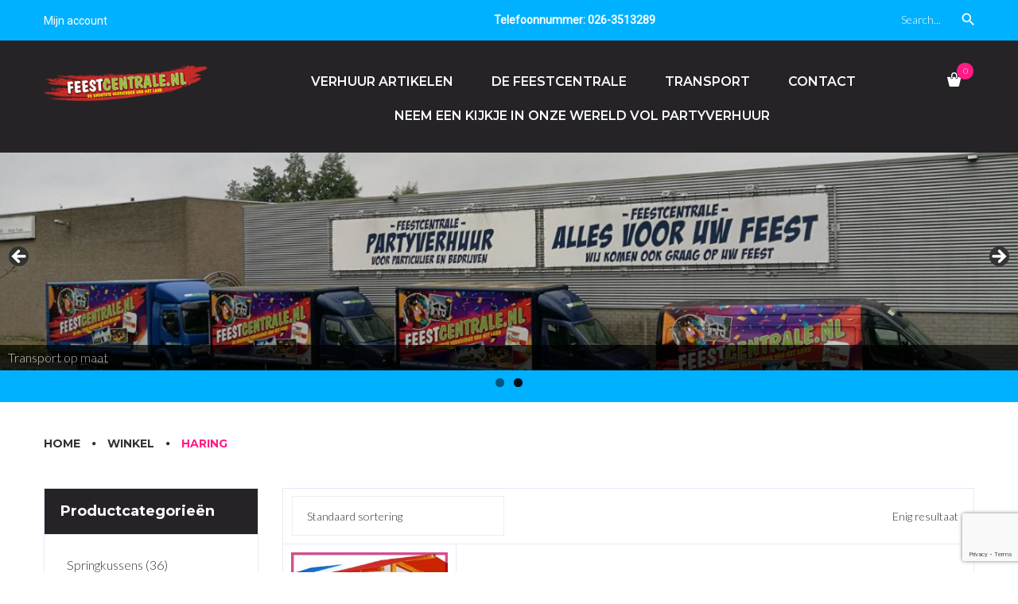

--- FILE ---
content_type: text/html; charset=UTF-8
request_url: https://feestcentrale.nl/product-tag/haring/
body_size: 20485
content:
<!DOCTYPE html>
<html lang="nl-NL">
<head>
<meta charset="UTF-8">
<link rel="profile" href="http://gmpg.org/xfn/11">
<link rel="pingback" href="https://feestcentrale.nl/xmlrpc.php">

<meta name="viewport" content="width=device-width, initial-scale=1" />
<title>Haring &#8211; Feestcentrale.nl</title>
<meta name='robots' content='max-image-preview:large' />
<link rel='dns-prefetch' href='//www.google.com' />
<link rel='dns-prefetch' href='//fonts.googleapis.com' />
<link rel="alternate" type="application/rss+xml" title="Feestcentrale.nl &raquo; feed" href="https://feestcentrale.nl/feed/" />
<link rel="alternate" type="application/rss+xml" title="Feestcentrale.nl &raquo; reacties feed" href="https://feestcentrale.nl/comments/feed/" />
<link rel="alternate" type="application/rss+xml" title="Feestcentrale.nl &raquo; Haring Tag feed" href="https://feestcentrale.nl/product-tag/haring/feed/" />
<style id='wp-img-auto-sizes-contain-inline-css' type='text/css'>
img:is([sizes=auto i],[sizes^="auto," i]){contain-intrinsic-size:3000px 1500px}
/*# sourceURL=wp-img-auto-sizes-contain-inline-css */
</style>
<link rel='stylesheet' id='jquery-swiper-css' href='https://feestcentrale.nl/wp-content/themes/knox/assets/css/swiper.min.css?ver=3.3.0' type='text/css' media='all' />
<link rel='stylesheet' id='jquery-slider-pro-css' href='https://feestcentrale.nl/wp-content/themes/knox/assets/css/slider-pro.min.css?ver=1.2.4' type='text/css' media='all' />
<style id='wp-emoji-styles-inline-css' type='text/css'>

	img.wp-smiley, img.emoji {
		display: inline !important;
		border: none !important;
		box-shadow: none !important;
		height: 1em !important;
		width: 1em !important;
		margin: 0 0.07em !important;
		vertical-align: -0.1em !important;
		background: none !important;
		padding: 0 !important;
	}
/*# sourceURL=wp-emoji-styles-inline-css */
</style>
<style id='wp-block-library-inline-css' type='text/css'>
:root{--wp-block-synced-color:#7a00df;--wp-block-synced-color--rgb:122,0,223;--wp-bound-block-color:var(--wp-block-synced-color);--wp-editor-canvas-background:#ddd;--wp-admin-theme-color:#007cba;--wp-admin-theme-color--rgb:0,124,186;--wp-admin-theme-color-darker-10:#006ba1;--wp-admin-theme-color-darker-10--rgb:0,107,160.5;--wp-admin-theme-color-darker-20:#005a87;--wp-admin-theme-color-darker-20--rgb:0,90,135;--wp-admin-border-width-focus:2px}@media (min-resolution:192dpi){:root{--wp-admin-border-width-focus:1.5px}}.wp-element-button{cursor:pointer}:root .has-very-light-gray-background-color{background-color:#eee}:root .has-very-dark-gray-background-color{background-color:#313131}:root .has-very-light-gray-color{color:#eee}:root .has-very-dark-gray-color{color:#313131}:root .has-vivid-green-cyan-to-vivid-cyan-blue-gradient-background{background:linear-gradient(135deg,#00d084,#0693e3)}:root .has-purple-crush-gradient-background{background:linear-gradient(135deg,#34e2e4,#4721fb 50%,#ab1dfe)}:root .has-hazy-dawn-gradient-background{background:linear-gradient(135deg,#faaca8,#dad0ec)}:root .has-subdued-olive-gradient-background{background:linear-gradient(135deg,#fafae1,#67a671)}:root .has-atomic-cream-gradient-background{background:linear-gradient(135deg,#fdd79a,#004a59)}:root .has-nightshade-gradient-background{background:linear-gradient(135deg,#330968,#31cdcf)}:root .has-midnight-gradient-background{background:linear-gradient(135deg,#020381,#2874fc)}:root{--wp--preset--font-size--normal:16px;--wp--preset--font-size--huge:42px}.has-regular-font-size{font-size:1em}.has-larger-font-size{font-size:2.625em}.has-normal-font-size{font-size:var(--wp--preset--font-size--normal)}.has-huge-font-size{font-size:var(--wp--preset--font-size--huge)}.has-text-align-center{text-align:center}.has-text-align-left{text-align:left}.has-text-align-right{text-align:right}.has-fit-text{white-space:nowrap!important}#end-resizable-editor-section{display:none}.aligncenter{clear:both}.items-justified-left{justify-content:flex-start}.items-justified-center{justify-content:center}.items-justified-right{justify-content:flex-end}.items-justified-space-between{justify-content:space-between}.screen-reader-text{border:0;clip-path:inset(50%);height:1px;margin:-1px;overflow:hidden;padding:0;position:absolute;width:1px;word-wrap:normal!important}.screen-reader-text:focus{background-color:#ddd;clip-path:none;color:#444;display:block;font-size:1em;height:auto;left:5px;line-height:normal;padding:15px 23px 14px;text-decoration:none;top:5px;width:auto;z-index:100000}html :where(.has-border-color){border-style:solid}html :where([style*=border-top-color]){border-top-style:solid}html :where([style*=border-right-color]){border-right-style:solid}html :where([style*=border-bottom-color]){border-bottom-style:solid}html :where([style*=border-left-color]){border-left-style:solid}html :where([style*=border-width]){border-style:solid}html :where([style*=border-top-width]){border-top-style:solid}html :where([style*=border-right-width]){border-right-style:solid}html :where([style*=border-bottom-width]){border-bottom-style:solid}html :where([style*=border-left-width]){border-left-style:solid}html :where(img[class*=wp-image-]){height:auto;max-width:100%}:where(figure){margin:0 0 1em}html :where(.is-position-sticky){--wp-admin--admin-bar--position-offset:var(--wp-admin--admin-bar--height,0px)}@media screen and (max-width:600px){html :where(.is-position-sticky){--wp-admin--admin-bar--position-offset:0px}}

/*# sourceURL=wp-block-library-inline-css */
</style><link rel='stylesheet' id='wc-blocks-style-css' href='https://feestcentrale.nl/wp-content/plugins/woocommerce/assets/client/blocks/wc-blocks.css?ver=wc-10.4.3' type='text/css' media='all' />
<style id='global-styles-inline-css' type='text/css'>
:root{--wp--preset--aspect-ratio--square: 1;--wp--preset--aspect-ratio--4-3: 4/3;--wp--preset--aspect-ratio--3-4: 3/4;--wp--preset--aspect-ratio--3-2: 3/2;--wp--preset--aspect-ratio--2-3: 2/3;--wp--preset--aspect-ratio--16-9: 16/9;--wp--preset--aspect-ratio--9-16: 9/16;--wp--preset--color--black: #000000;--wp--preset--color--cyan-bluish-gray: #abb8c3;--wp--preset--color--white: #ffffff;--wp--preset--color--pale-pink: #f78da7;--wp--preset--color--vivid-red: #cf2e2e;--wp--preset--color--luminous-vivid-orange: #ff6900;--wp--preset--color--luminous-vivid-amber: #fcb900;--wp--preset--color--light-green-cyan: #7bdcb5;--wp--preset--color--vivid-green-cyan: #00d084;--wp--preset--color--pale-cyan-blue: #8ed1fc;--wp--preset--color--vivid-cyan-blue: #0693e3;--wp--preset--color--vivid-purple: #9b51e0;--wp--preset--gradient--vivid-cyan-blue-to-vivid-purple: linear-gradient(135deg,rgb(6,147,227) 0%,rgb(155,81,224) 100%);--wp--preset--gradient--light-green-cyan-to-vivid-green-cyan: linear-gradient(135deg,rgb(122,220,180) 0%,rgb(0,208,130) 100%);--wp--preset--gradient--luminous-vivid-amber-to-luminous-vivid-orange: linear-gradient(135deg,rgb(252,185,0) 0%,rgb(255,105,0) 100%);--wp--preset--gradient--luminous-vivid-orange-to-vivid-red: linear-gradient(135deg,rgb(255,105,0) 0%,rgb(207,46,46) 100%);--wp--preset--gradient--very-light-gray-to-cyan-bluish-gray: linear-gradient(135deg,rgb(238,238,238) 0%,rgb(169,184,195) 100%);--wp--preset--gradient--cool-to-warm-spectrum: linear-gradient(135deg,rgb(74,234,220) 0%,rgb(151,120,209) 20%,rgb(207,42,186) 40%,rgb(238,44,130) 60%,rgb(251,105,98) 80%,rgb(254,248,76) 100%);--wp--preset--gradient--blush-light-purple: linear-gradient(135deg,rgb(255,206,236) 0%,rgb(152,150,240) 100%);--wp--preset--gradient--blush-bordeaux: linear-gradient(135deg,rgb(254,205,165) 0%,rgb(254,45,45) 50%,rgb(107,0,62) 100%);--wp--preset--gradient--luminous-dusk: linear-gradient(135deg,rgb(255,203,112) 0%,rgb(199,81,192) 50%,rgb(65,88,208) 100%);--wp--preset--gradient--pale-ocean: linear-gradient(135deg,rgb(255,245,203) 0%,rgb(182,227,212) 50%,rgb(51,167,181) 100%);--wp--preset--gradient--electric-grass: linear-gradient(135deg,rgb(202,248,128) 0%,rgb(113,206,126) 100%);--wp--preset--gradient--midnight: linear-gradient(135deg,rgb(2,3,129) 0%,rgb(40,116,252) 100%);--wp--preset--font-size--small: 13px;--wp--preset--font-size--medium: 20px;--wp--preset--font-size--large: 36px;--wp--preset--font-size--x-large: 42px;--wp--preset--spacing--20: 0.44rem;--wp--preset--spacing--30: 0.67rem;--wp--preset--spacing--40: 1rem;--wp--preset--spacing--50: 1.5rem;--wp--preset--spacing--60: 2.25rem;--wp--preset--spacing--70: 3.38rem;--wp--preset--spacing--80: 5.06rem;--wp--preset--shadow--natural: 6px 6px 9px rgba(0, 0, 0, 0.2);--wp--preset--shadow--deep: 12px 12px 50px rgba(0, 0, 0, 0.4);--wp--preset--shadow--sharp: 6px 6px 0px rgba(0, 0, 0, 0.2);--wp--preset--shadow--outlined: 6px 6px 0px -3px rgb(255, 255, 255), 6px 6px rgb(0, 0, 0);--wp--preset--shadow--crisp: 6px 6px 0px rgb(0, 0, 0);}:where(.is-layout-flex){gap: 0.5em;}:where(.is-layout-grid){gap: 0.5em;}body .is-layout-flex{display: flex;}.is-layout-flex{flex-wrap: wrap;align-items: center;}.is-layout-flex > :is(*, div){margin: 0;}body .is-layout-grid{display: grid;}.is-layout-grid > :is(*, div){margin: 0;}:where(.wp-block-columns.is-layout-flex){gap: 2em;}:where(.wp-block-columns.is-layout-grid){gap: 2em;}:where(.wp-block-post-template.is-layout-flex){gap: 1.25em;}:where(.wp-block-post-template.is-layout-grid){gap: 1.25em;}.has-black-color{color: var(--wp--preset--color--black) !important;}.has-cyan-bluish-gray-color{color: var(--wp--preset--color--cyan-bluish-gray) !important;}.has-white-color{color: var(--wp--preset--color--white) !important;}.has-pale-pink-color{color: var(--wp--preset--color--pale-pink) !important;}.has-vivid-red-color{color: var(--wp--preset--color--vivid-red) !important;}.has-luminous-vivid-orange-color{color: var(--wp--preset--color--luminous-vivid-orange) !important;}.has-luminous-vivid-amber-color{color: var(--wp--preset--color--luminous-vivid-amber) !important;}.has-light-green-cyan-color{color: var(--wp--preset--color--light-green-cyan) !important;}.has-vivid-green-cyan-color{color: var(--wp--preset--color--vivid-green-cyan) !important;}.has-pale-cyan-blue-color{color: var(--wp--preset--color--pale-cyan-blue) !important;}.has-vivid-cyan-blue-color{color: var(--wp--preset--color--vivid-cyan-blue) !important;}.has-vivid-purple-color{color: var(--wp--preset--color--vivid-purple) !important;}.has-black-background-color{background-color: var(--wp--preset--color--black) !important;}.has-cyan-bluish-gray-background-color{background-color: var(--wp--preset--color--cyan-bluish-gray) !important;}.has-white-background-color{background-color: var(--wp--preset--color--white) !important;}.has-pale-pink-background-color{background-color: var(--wp--preset--color--pale-pink) !important;}.has-vivid-red-background-color{background-color: var(--wp--preset--color--vivid-red) !important;}.has-luminous-vivid-orange-background-color{background-color: var(--wp--preset--color--luminous-vivid-orange) !important;}.has-luminous-vivid-amber-background-color{background-color: var(--wp--preset--color--luminous-vivid-amber) !important;}.has-light-green-cyan-background-color{background-color: var(--wp--preset--color--light-green-cyan) !important;}.has-vivid-green-cyan-background-color{background-color: var(--wp--preset--color--vivid-green-cyan) !important;}.has-pale-cyan-blue-background-color{background-color: var(--wp--preset--color--pale-cyan-blue) !important;}.has-vivid-cyan-blue-background-color{background-color: var(--wp--preset--color--vivid-cyan-blue) !important;}.has-vivid-purple-background-color{background-color: var(--wp--preset--color--vivid-purple) !important;}.has-black-border-color{border-color: var(--wp--preset--color--black) !important;}.has-cyan-bluish-gray-border-color{border-color: var(--wp--preset--color--cyan-bluish-gray) !important;}.has-white-border-color{border-color: var(--wp--preset--color--white) !important;}.has-pale-pink-border-color{border-color: var(--wp--preset--color--pale-pink) !important;}.has-vivid-red-border-color{border-color: var(--wp--preset--color--vivid-red) !important;}.has-luminous-vivid-orange-border-color{border-color: var(--wp--preset--color--luminous-vivid-orange) !important;}.has-luminous-vivid-amber-border-color{border-color: var(--wp--preset--color--luminous-vivid-amber) !important;}.has-light-green-cyan-border-color{border-color: var(--wp--preset--color--light-green-cyan) !important;}.has-vivid-green-cyan-border-color{border-color: var(--wp--preset--color--vivid-green-cyan) !important;}.has-pale-cyan-blue-border-color{border-color: var(--wp--preset--color--pale-cyan-blue) !important;}.has-vivid-cyan-blue-border-color{border-color: var(--wp--preset--color--vivid-cyan-blue) !important;}.has-vivid-purple-border-color{border-color: var(--wp--preset--color--vivid-purple) !important;}.has-vivid-cyan-blue-to-vivid-purple-gradient-background{background: var(--wp--preset--gradient--vivid-cyan-blue-to-vivid-purple) !important;}.has-light-green-cyan-to-vivid-green-cyan-gradient-background{background: var(--wp--preset--gradient--light-green-cyan-to-vivid-green-cyan) !important;}.has-luminous-vivid-amber-to-luminous-vivid-orange-gradient-background{background: var(--wp--preset--gradient--luminous-vivid-amber-to-luminous-vivid-orange) !important;}.has-luminous-vivid-orange-to-vivid-red-gradient-background{background: var(--wp--preset--gradient--luminous-vivid-orange-to-vivid-red) !important;}.has-very-light-gray-to-cyan-bluish-gray-gradient-background{background: var(--wp--preset--gradient--very-light-gray-to-cyan-bluish-gray) !important;}.has-cool-to-warm-spectrum-gradient-background{background: var(--wp--preset--gradient--cool-to-warm-spectrum) !important;}.has-blush-light-purple-gradient-background{background: var(--wp--preset--gradient--blush-light-purple) !important;}.has-blush-bordeaux-gradient-background{background: var(--wp--preset--gradient--blush-bordeaux) !important;}.has-luminous-dusk-gradient-background{background: var(--wp--preset--gradient--luminous-dusk) !important;}.has-pale-ocean-gradient-background{background: var(--wp--preset--gradient--pale-ocean) !important;}.has-electric-grass-gradient-background{background: var(--wp--preset--gradient--electric-grass) !important;}.has-midnight-gradient-background{background: var(--wp--preset--gradient--midnight) !important;}.has-small-font-size{font-size: var(--wp--preset--font-size--small) !important;}.has-medium-font-size{font-size: var(--wp--preset--font-size--medium) !important;}.has-large-font-size{font-size: var(--wp--preset--font-size--large) !important;}.has-x-large-font-size{font-size: var(--wp--preset--font-size--x-large) !important;}
/*# sourceURL=global-styles-inline-css */
</style>

<style id='classic-theme-styles-inline-css' type='text/css'>
/*! This file is auto-generated */
.wp-block-button__link{color:#fff;background-color:#32373c;border-radius:9999px;box-shadow:none;text-decoration:none;padding:calc(.667em + 2px) calc(1.333em + 2px);font-size:1.125em}.wp-block-file__button{background:#32373c;color:#fff;text-decoration:none}
/*# sourceURL=/wp-includes/css/classic-themes.min.css */
</style>
<link rel='stylesheet' id='contact-form-7-css' href='https://feestcentrale.nl/wp-content/plugins/contact-form-7/includes/css/styles.css?ver=6.1.4' type='text/css' media='all' />
<style id='woocommerce-inline-inline-css' type='text/css'>
.woocommerce form .form-row .required { visibility: visible; }
/*# sourceURL=woocommerce-inline-inline-css */
</style>
<link rel='stylesheet' id='font-awesome-css' href='https://feestcentrale.nl/wp-content/themes/knox/assets/css/font-awesome.min.css?ver=4.5.0' type='text/css' media='all' />
<link rel='stylesheet' id='material-icons-css' href='https://feestcentrale.nl/wp-content/themes/knox/assets/css/material-icons.min.css?ver=2.1.0' type='text/css' media='all' />
<link rel='stylesheet' id='magnific-popup-css' href='https://feestcentrale.nl/wp-content/themes/knox/assets/css/magnific-popup.min.css?ver=1.0.1' type='text/css' media='all' />
<link rel='stylesheet' id='fl-glypho-css' href='https://feestcentrale.nl/wp-content/themes/knox/assets/css/fl-glypho.css?ver=3.0' type='text/css' media='all' />
<link rel='stylesheet' id='material-design-css' href='https://feestcentrale.nl/wp-content/themes/knox/assets/css/material-design.css?ver=3.0' type='text/css' media='all' />
<link rel='stylesheet' id='knox-theme-style-css' href='https://feestcentrale.nl/wp-content/themes/knox/style.css?ver=1.0.0' type='text/css' media='all' />
<link rel='stylesheet' id='cherry-google-fonts-css' href='//fonts.googleapis.com/css?family=Lato%3A300%7CMontserrat%3A700%2C600%7CRoboto%3A400%7CRoboto+Slab%3A300&#038;subset=latin&#038;ver=6.9' type='text/css' media='all' />
<link rel='stylesheet' id='gpls_woo_rfq_css-css' href='https://feestcentrale.nl/wp-content/plugins/woo-rfq-for-woocommerce/gpls_assets/css/gpls_woo_rfq.css?ver=76317' type='text/css' media='all' />
<script type="text/javascript" src="https://feestcentrale.nl/wp-includes/js/jquery/jquery.min.js?ver=3.7.1" id="jquery-core-js"></script>
<script type="text/javascript" src="https://feestcentrale.nl/wp-includes/js/jquery/jquery-migrate.min.js?ver=3.4.1" id="jquery-migrate-js"></script>
<script type="text/javascript" src="https://feestcentrale.nl/wp-content/plugins/recaptcha-woo/js/rcfwc.js?ver=1.0" id="rcfwc-js-js" defer="defer" data-wp-strategy="defer"></script>
<script type="text/javascript" src="https://www.google.com/recaptcha/api.js?hl=nl_NL" id="recaptcha-js" defer="defer" data-wp-strategy="defer"></script>
<script type="text/javascript" src="https://feestcentrale.nl/wp-content/plugins/woocommerce/assets/js/jquery-blockui/jquery.blockUI.min.js?ver=2.7.0-wc.10.4.3" id="wc-jquery-blockui-js" defer="defer" data-wp-strategy="defer"></script>
<script type="text/javascript" id="wc-add-to-cart-js-extra">
/* <![CDATA[ */
var wc_add_to_cart_params = {"ajax_url":"/wp-admin/admin-ajax.php","wc_ajax_url":"/?wc-ajax=%%endpoint%%","i18n_view_cart":"Bekijk winkelwagen","cart_url":"https://feestcentrale.nl/winkelmand/","is_cart":"","cart_redirect_after_add":"no"};
//# sourceURL=wc-add-to-cart-js-extra
/* ]]> */
</script>
<script type="text/javascript" src="https://feestcentrale.nl/wp-content/plugins/woocommerce/assets/js/frontend/add-to-cart.min.js?ver=10.4.3" id="wc-add-to-cart-js" defer="defer" data-wp-strategy="defer"></script>
<script type="text/javascript" src="https://feestcentrale.nl/wp-content/plugins/woocommerce/assets/js/js-cookie/js.cookie.min.js?ver=2.1.4-wc.10.4.3" id="wc-js-cookie-js" defer="defer" data-wp-strategy="defer"></script>
<script type="text/javascript" id="woocommerce-js-extra">
/* <![CDATA[ */
var woocommerce_params = {"ajax_url":"/wp-admin/admin-ajax.php","wc_ajax_url":"/?wc-ajax=%%endpoint%%","i18n_password_show":"Wachtwoord weergeven","i18n_password_hide":"Wachtwoord verbergen"};
//# sourceURL=woocommerce-js-extra
/* ]]> */
</script>
<script type="text/javascript" src="https://feestcentrale.nl/wp-content/plugins/woocommerce/assets/js/frontend/woocommerce.min.js?ver=10.4.3" id="woocommerce-js" defer="defer" data-wp-strategy="defer"></script>
<link rel="https://api.w.org/" href="https://feestcentrale.nl/wp-json/" /><link rel="alternate" title="JSON" type="application/json" href="https://feestcentrale.nl/wp-json/wp/v2/product_tag/839" /><link rel="EditURI" type="application/rsd+xml" title="RSD" href="https://feestcentrale.nl/xmlrpc.php?rsd" />
<meta name="generator" content="WordPress 6.9" />
<meta name="generator" content="WooCommerce 10.4.3" />
   <script type="text/javascript">
   var _gaq = _gaq || [];
   _gaq.push(['_setAccount', 'UA-12684859-50']);
   _gaq.push(['_trackPageview']);
   (function() {
   var ga = document.createElement('script'); ga.type = 'text/javascript'; ga.async = true;
   ga.src = ('https:' == document.location.protocol ? 'https://ssl' : 'http://www') + '.google-analytics.com/ga.js';
   var s = document.getElementsByTagName('script')[0]; s.parentNode.insertBefore(ga, s);
   })();
   </script>
<style id="mystickymenu" type="text/css">#mysticky-nav { width:100%; position: static; height: auto !important; }#mysticky-nav.wrapfixed { position:fixed; left: 0px; margin-top:0px;  z-index: 99990; -webkit-transition: 0.3s; -moz-transition: 0.3s; -o-transition: 0.3s; transition: 0.3s; -ms-filter:"progid:DXImageTransform.Microsoft.Alpha(Opacity=90)"; filter: alpha(opacity=90); opacity:0.9; background-color: #f7f5e7;}#mysticky-nav.wrapfixed .myfixed{ background-color: #f7f5e7; position: relative;top: auto;left: auto;right: auto;}#mysticky-nav .myfixed { margin:0 auto; float:none; border:0px; background:none; max-width:100%; }</style>			<style type="text/css">
																															</style>
				<noscript><style>.woocommerce-product-gallery{ opacity: 1 !important; }</style></noscript>
	<link rel="icon" href="https://feestcentrale.nl/wp-content/uploads/2018/03/cropped-Site-logootje-1-1-1-32x32.png" sizes="32x32" />
<link rel="icon" href="https://feestcentrale.nl/wp-content/uploads/2018/03/cropped-Site-logootje-1-1-1-192x192.png" sizes="192x192" />
<link rel="apple-touch-icon" href="https://feestcentrale.nl/wp-content/uploads/2018/03/cropped-Site-logootje-1-1-1-180x180.png" />
<meta name="msapplication-TileImage" content="https://feestcentrale.nl/wp-content/uploads/2018/03/cropped-Site-logootje-1-1-1-270x270.png" />
<style type="text/css">/* Typography */html {font-style: normal;font-weight: 300;font-size: 16px;line-height: 1.5625;font-family: Lato;letter-spacing: 0px;text-align: left;color: #333135;}h1 {font-style: normal;font-weight: 700;font-size: 90px;line-height: 1.14;font-family: Montserrat;letter-spacing: 0px;text-align: inherit;color: #333135;}h2 {font-style: normal;font-weight: 700;font-size: 50px;line-height: 1.2;font-family: Montserrat;letter-spacing: 0px;text-align: inherit;color: #333135;}h3 {font-style: normal;font-weight: 700;font-size: 24px;line-height: 1.21;font-family: Montserrat;letter-spacing: 0px;text-align: inherit;color: #8e8d8d;}h4 {font-style: normal;font-weight: 700;font-size: 18px;line-height: 1.33;font-family: Montserrat;letter-spacing: 0px;text-align: inherit;color: #333135;}h5 {font-style: normal;font-weight: 600;font-size: 14px;line-height: 1.357;font-family: Montserrat;letter-spacing: 0px;text-align: inherit;color: #333135;}h6 {font-style: normal;font-weight: 400;font-size: 18px;line-height: 1.27;font-family: Roboto;letter-spacing: 0px;text-align: inherit;color: #131930;}.woocommerce .widget-product-title{font-size: 16px;color: #252326;font-family: Lato;}h4.entry-title{color: #252326;}.mini_cart_item_title,.wccm-thumb + div > a,.woocommerce ul.product_list_widget > li .product-title,.widget-custom-postson .custom-posts-holder .post-content h6,.widget_recent_comments ul li > a,.widget_recent_entries ul li a,.widget_rss ul li a,.widget.tm_products_smart_box_widget .widget-product-title{max-height: 45.72px;}.widget_recent_comments ul li > a,.widget_recent_entries ul li a,.widget_rss ul li a,.wccm-thumb + div > a{font-style: normal;font-weight: 400;font-size: 15px;line-height: 1.27;font-family: Roboto;letter-spacing: 0px;text-align: inherit;color: #131930;}@media (min-width: 992px) {h1 { font-size: 90px; }h2 { font-size: 50px; }h3 { font-size: 24px; }h4 { font-size: 18px; }h5 { font-size: 14px; }h6 { font-size: 18px; }.mini_cart_item_title,.wccm-thumb + div > a,.woocommerce ul.product_list_widget > li .product-title,.widget-custom-postson .custom-posts-holder .post-content h6,.widget_recent_comments ul li > a,.widget_recent_entries ul li a,.widget_rss ul li a,.widget.tm_products_smart_box_widget .widget-product-title{max-height: 45.72px;}.widget_recent_comments ul li > a,.widget_recent_entries ul li a,.widget_rss ul li a,.wccm-thumb + div > a{font-size: 18px;}}a,h1 a:hover,h2 a:hover,h3 a:hover,h4 a:hover,h5 a:hover,h6 a:hover,.not-found .page-title { color: #13d754; }a:hover { color: #00b1ff; }.woocommerce-MyAccount-navigation a:hover,.woocommerce-MyAccount-content a:hover{ color: #ff1c86;}a:hover h1,a:hover h2,a:hover h3,a:hover h4,a:hover h5,a:hover h6{color: #13d754;}.invert a:hover h1,.invert a:hover h2,.invert a:hover h3,.invert a:hover h4,.invert a:hover h5,.invert a:hover h6{color: #00b1ff;}.sk-cube-grid .sk-cube {background-color: #ffffff;}mark {color: #ffffff;background-color: #00b1ff;}::-webkit-input-placeholder { color: #252326; }::-moz-placeholder{ color: #252326; }:-moz-placeholder{ color: #252326; }:-ms-input-placeholder{ color: #252326; }.top-panel__search input::-webkit-input-placeholder { color: #ffffff; }.top-panel__search input::-moz-placeholder{ color: #ffffff; }.top-panel__search input:-moz-placeholder{ color: #ffffff; }.top-panel__search input:-ms-input-placeholder{ color: #ffffff; }.site-logo {font-style: normal;font-weight: 300;font-size: 30px;font-family: Roboto Slab;}.site-logo__link,.site-logo__link:hover,.site-logo__link:active,.site-logo__link:visited {color: #ffffff;}.site-header .site-branding .site-description{color: #8e8d8d;}/* Invert Color Scheme */.invert h1 { color: #ffffff; }.invert h2 { color: #ffffff; }.invert h2.sp-title { color: #333135; }.invert h3 { color: #ffffff; }.invert h4 { color: #ffffff; }.invert h5 { color: #ffffff; }.invert h6 { color: #545454; }.invert a:hover { color: #303043; }/* Header */.header-container {background-color: #252326;background-image: url();background-repeat: repeat;background-position: center top;background-attachment: scroll;}.top-panel {background-color: #00b1ff;}.boxed-wrap {max-width: 1200px;margin: 0 auto;}/* Content */@media (min-width: 1200px) {.container {max-width: 1200px;}}.site-header.centered{background-color: transparent;}.site-header.minimal{background: #00b1ff;}.site-header.default{background: #00b1ff;}.top-panel__message .phone{color: #ffffff;}.top-panel__message .phone:hover{color: #252326;}.comment-reply-link{color: #9f9f9f;}.header-container .cart-contents .fl-glypho-purse10{color: #ffffff;}.header-container .site-header-cart .cart-contents .count{background: #ff1c86;color: #ffffff;}.top-panel__search .woocommerce-product-search button[type="submit"]{color: #252326;}.top-panel__search .woocommerce-product-search button[type="submit"]:hover{color: #13d754;}.woocommerce span.onsale,.woocommerce span.new,.woocommerce span.featured{color: #13d754;font-family: Roboto;font-size: 14px;font-weight: 400;line-height: 1.27;border-color: rgba(159,159,159,0.3);}.woocommerce span.onsale{background: #ffffff;}.woocommerce span.new{background: #ffffff;}.ajax-loading circle + circle{stroke: #ffffff;}.woocommerce .add_to_cart_button.loading svg.ajax-loading circle,.woocommerce .single_add_to_cart_button.loading svg.ajax-loading circle{stroke: transparent;}.woocommerce .add_to_cart_button.loading svg.ajax-loading circle + circle,.woocommerce .single_add_to_cart_button.loading svg.ajax-loading circle + circle{stroke: #ffffff;}.block_wishlist_compare a:hover,.block_wishlist_compare span.compare:hover{color: #252326;}.woocommerce div.product span.price ins,.woocommerce div.product p.price ins,.woocommerce ul.product_list_widget span.price ins,.wccm-thumb + div + .price ins{color: #ff1c86;}.woocommerce ul.products li.product .price,.woocommerce ul.products div.product .price,.woocommerce div.products li.product .price,.woocommerce div.products div.product .price,.woocommerce ul.product_list_widget li .price,.woocommerce.widget_shopping_cart .cart_list li .quantity .amount,.woocommerce .widget_shopping_cart .cart_list li .quantity .amount,.woocommerce.single-product div.product span.price > .amount,.woocommerce.single-product div.product p.price > .amount,.bordered_box__cart table.cart .amount,.woocommerce-checkout-review-order-table .amount,.woocommerce table.order_details .product-total,.woocommerce table.order_details .cart_subtotal,.woocommerce table.order_details .order_total,.woocommerce table.order_details .payment_method,.wishlist_table tr td.product-price,.wccm-thumb + div + .price,.add_to_cart_inline .amount{color: #ff1c86;}.woocommerce ul.products li.product .price del,.woocommerce ul.products div.product .price del,.woocommerce div.products li.product .price del,.woocommerce div.products div.product .price del,.woocommerce ul.product_list_widget span.price del,.wccm-thumb + div + .price del{color: #8e8d8d;font-weight: 300;}.invert .woocommerce.widget_shopping_cart .total, .invert .woocommerce.widget_shopping_cart .cart_list li .quantity, .widget-taxonomy-tiles .post-count{color: #ffffff;}.breadcrumbs__item-link:hover, .widget-taxonomy-tiles__content .widget-taxonomy-tiles__title a:hover, .breadcrumbs__item-target{color: #ff1c86;}.product_list_widget li .product-title a:hover, .footer-area .product_list_widget li .product-title a:hover{color: #00b1ff;}.after-loop-area .product_list_widget{text-align: left;}.shop_wrapper .products .product-category span.count{color: #333135;}.product_title{color: #333135;}.woocommerce.single-product .product .single_product_wrapper span.price,.woocommerce.single-product .product .single_product_wrapper p.price{font-style: normal;font-weight: 400;font-size: 18px;line-height: 1.33;font-family: Montserrat;letter-spacing: 0px;text-align: inherit;}.woocommerce.single-product .product .single_product_wrapper p.price del{font-weight: 300;color: #9f9f9f;}.woocommerce div.product form.cart div.quantity .tm-qty-minus:hover,.woocommerce div.product form.cart div.quantity .tm-qty-plus:hover{color: #252326;}.single-product .summary .compare span.text{color: #00b1ff;}.single-product .summary .compare:hover span.text{color: #ff1c86;}.woocommerce div.product .woocommerce-tabs ul.tabs li a{font-style: normal;font-weight: 600;font-size: 18px;line-height: 1.27;font-family: Montserrat;letter-spacing: 0px;text-align: inherit;}.woocommerce div.product .woocommerce-tabs ul.tabs li a{color: #ffffff;}.woocommerce div.product .woocommerce-tabs ul.tabs li.active a,.woocommerce div.product .woocommerce-tabs ul.tabs li a:hover{color: #00b1ff;}.woocommerce div.product .single_product_wrapper div.images div.thumbnails .thumbnail:hover:after,.woocommerce div.product .single_product_wrapper div.images div.thumbnails .thumbnail.selected:after{border-color: #ff1c86;}.woocommerce p.stars a:before{color: #9f9f9f;}.woocommerce p.stars:hover a:before,.woocommerce p.stars.selected a:before,.woocommerce p.stars.selected:hover a:before,.woocommerce p.stars.selected:hover a.active ~ a:before{color: #fecf12;}.woocommerce p.stars a:hover ~ a:before,.woocommerce p.stars.selected a.active ~ a:before,.woocommerce p.stars.selected:hover a:hover ~ a:before,.woocommerce p.stars.selected:hover a.active:hover ~ a:before{color: #9f9f9f;}#commentform label{color: #252326;}.woocommerce #review_form #respond p label .required{color: #ffffff;}.bordered_box__cart .cart-collaterals .cart_totals table tbody tr th, .bordered_box .cart-collaterals .cart_totals table tbody tr td{font-style: normal;font-weight: 600;font-size: 14px;line-height: 1.357;font-family: Montserrat;letter-spacing: 0px;text-align: inherit;color: #00b1ff;}.bordered_box__cart .cart-collaterals .cart_totals table tbody tr td{color: #13d754;}.woocommerce form .form-row .required{color: #ffffff;}.wccm-thumb .dashicons.dashicons-no,.wccm-thumb + div > a:hover{color: #ffffff;}.wccm-thumb .dashicons.dashicons-no:hover{color: #00b1ff;}.woocommerce .order-info strong{color: #ffffff;}.wpcf7-form label .required{color: #ffffff;}.site-header .header-container .social_container:before{background: #252326;}.mobile-panel .nav-panel{background: #252326;}.site-header .woocommerce-currency-switcher-form a.dd-option,.site-header .invert .woocommerce-currency-switcher-form a.dd-option {color: #333135;}.site-header .woocommerce-currency-switcher-form a.dd-option:hover,.site-header .invert .woocommerce-currency-switcher-form a.dd-option:hover {color: #00b1ff;}.error-404 .page-content h4 {color: #00b1ff;}a[data-popup="magnificPopup"]:hover:after {color: #00b1ff;}.ms_wrapper .ms_pagination .ms_bullet.ms_active,.ms_wrapper .ms_pagination .ms_bullet:hover {background: #ffffff;background-clip: padding-box;border-color: #252326;}.ms_wrapper .meta__date span,.ms_wrapper .meta__date .material-icons {color: #ffffff;}.shop_wrapper .products .product-category a:hover h6{color: #ff1c86;}.comment_date, .comment_author, .woocommerce-tabs .meta{color: #9f9f9f;}.post .post__date i, .comment_date i, .comment_author i, .woocommerce-tabs .meta i{color: #13d754;}.post__date a, .comment_date a, .woocommerce-tabs .meta time{color: #13d754;}.post__date a:hover,.comment_date a:hover,.post__comments a:hover,.post__tags a:hover{color: #ff1c86;}.post__cats{color: #ff1c86;}.post__cats a:after{color: #ff1c86;}.post__cats a, .post-cats a, .post-cats{color: #ff1c86;}.post__cats a:hover, .post-cats a:hover{color: #13d754;}.swiper-carousel-container h6 a:hover{color: #13d754;}.comment_date i, .commentlist p.meta span[data-info="datePublished"] i, .commentlist p.meta span[data-info="datePublished"] time{color: #00b1ff;}.woocommerce-message:before,.wccm-empty-compare:before{color: #ff1c86;}.woocommerce-error:before{color: #ff1c86;}.woocommerce-info:before{color: #13d754;}.product_meta > span a{color: #00b1ff;}.product_meta > span a:hover{color: #ff1c86;}.entry-content h3.widget-title{color: #ffffff;background-color: #252326;font-size: 18px;}.woocommerce div.product .woocommerce-tabs ul.tabs,.woocommerce #content div.product .woocommerce-tabs ul.tabs,.woocommerce-page div.product .woocommerce-tabs ul.tabs,.woocommerce-page #content div.product .woocommerce-tabs ul.tabs{background-color: #252326;}.woocommerce .products.related h4,.woocommerce .products.related h2,.woocommerce .products.up-sells h4,.woocommerce .products.up-sells h2{background-color: #252326;color: #ffffff;}.woocommerce.single-product .product .single_product_wrapper span.price,.woocommerce.single-product .product .single_product_wrapper p.price{color: #ff1c86;}ol > li:before{font-weight: 600;}div.product form.cart .variations label {font-weight: 600;}span.onsale {font-weight: 600;}.woocommerce table.shop_attributes th{font-weight: 600;}.woocommerce td.product-name dl.variation dt{font-weight: 600;}.woocommerce ul.cart_list li dl dt{font-weight: 600;}.woocommerce ul#shipping_method .amount{font-weight: 600;}.woocommerce-checkout-review-order-table .cart-subtotal{font-weight: 600;}.single_variation_wrap label{font-weight: 600;}.woocommerce-account ol.commentlist.notes li.note p.meta {font-weight: 600;}.top-panel__message {font-weight: 600;}.widget_calendar .calendar_wrap tbody td a{font-weight: 600;}dt {font-weight: 600;}div.product span.price,div.product p.price{font-weight: 400;}div.product form.cart div.quantity .tm-qty-minus:before,div.product form.cart div.quantity .tm-qty-plus:before{font-weight: 400;}.post-format-link {font-weight: 400;}.woocommerce.add_to_cart_inline .amount{font-weight: 400;}.woocommerce table.order_details .product-total,.woocommerce table.order_details .cart_subtotal,.woocommerce table.order_details .order_total,.woocommerce table.order_details .payment_method{font-weight: 400;}.woocommerce ul.product_list_widget > li .price{font-weight: 400;}.woocommerce-checkout-review-order-table .product-total{font-weight: 400;}.woocommerce-account main.site-main table.cart .amount,.bordered_box table.cart .amount,.wccm-table-wrapper table.cart .amount{font-weight: 400;}.woocommerce-account main.site-main .cart-collaterals .cart_totalstable tbody tr td,.bordered_box .cart-collaterals .cart_totalstable tbody tr td,.wccm-table-wrapper .cart-collaterals .cart_totalstable tbody tr td{font-weight: 400;}.knox-smartslider__instance p.sp-content{font-weight: 400;}.swiper-carousel-container h6{font-weight: 400;}.wccm-thumb + div + .price .amount{font-weight: 400;}.products .product .price {font-weight: 400;}.woocommerce .products .related span.price,.woocommerce .products .up-sells span.price{font-weight: 400;}.woocommerce table.shop_table td small {font-weight: 400;}.woocommerce.widget_shopping_cart .cart_list li .quantity .amount,.widget_shopping_cart .cart_list li .quantity .amount{font-weight: 400;}.woocommerce .widget-product-title{font-weight: 600;}.woocommerce-password-strength {font-weight: 600;}.motoslider_wrapper h3{font-weight: 300;}blockquote cite{font-weight: 300;}.widget.tm_about_store_widget .sidebar-primary .tm_about_store_widget_bg .textwidget,.widget.tm_about_store_widget .sidebar-secondary .tm_about_store_widget_bg .textwidget{font-weight: 300;}.widget.tm_about_store_widget .tm_about_store_widget_bg .textwidget{font-weight: 300;}.widget ul li > a {color: #333135;}.widget .widget-title,.widget .shop_wrapper__header,.shop_wrapper .widget-title,.shop_wrapper .shop_wrapper__header{background-color: #252326;color: #ffffff;}.widget.widget___tm_custom_menu_widget .widget-title{color: #252326;}.widget h3.widget-title {font-size: 18px;}.footer-area-wrap .widget h3.widget-title {text-align: left;}.widget ul li > a:hover{color: #00b1ff;}.rd-material-tabs__list .rd-material-tab.rd-material-tab-active a {color: #00b1ff;}.product-widget-tags,.product-widget-categories,.product-widget-categories a,.product-widget-tags a{color: #13d754;}.footer-area .widget ul li > a{color: #13d754;}.product-widget-categories a:hover,.product-widget-tags a:hover{color: #ff1c86;}.footer-area .widget ul li > a:hover{color: #ffffff;}.footer-area .social-list .social-list__items li > a, .footer-area .social-list a, .footer-area .social-list a, .footer-area .social-list a, .footer-area .share-btns__link{color: #252326;background: #ffffff;}.footer-area .social-list .social-list__items li > a:hover, .footer-area .social-list a:hover, .footer-area .social-list a:active, .footer-area .social-list a:visited, .footer-area .share-btns__link:hover{background: #13d754;color: #ffffff;}.footer-area .widget-custom-postson .custom-posts-holder .post-content h6{font-weight: 300;font-size: 16px;line-height: 1.27;}.widget_recent_comments ul li{color: #333135;}.invert .widget ul li a:hover {color: #ffffff;}.invert .rd-material-tabs__list .rd-material-tab.rd-material-tab-active a {color: #333135;}.invert .widget select{color: #303043;}/*--------------------------------------------------------------# Widget calendar--------------------------------------------------------------*/.widget_calendar .calendar_wrap caption{font-style: normal;font-weight: 400;font-size: 18px;line-height: 1.27;font-family: Roboto;letter-spacing: 0px;color: #131930;}.widget_calendar .calendar_wrap th{color: #252326;}.widget_calendar .calendar_wrap tbody tr td a{color: #13d754;}.widget_calendar .calendar_wrap tbody tr td a:hover{color: #ff1c86;}/* invert color */.invert .widget_calendar .calendar_wrap caption{color: #fecf12;}.invert .widget_calendar .calendar_wrap a{color: #20d5cc;}.invert .widget_calendar .calendar_wrap a:hover{color: #00b1ff;}/*--------------------------------------------------------------# Widget Tag Cloud--------------------------------------------------------------*//* invert color */.invert .widget_tag_cloud .tagcloud a,.invert .widget_product_tag_cloud .tagcloud a,.footer-area .tm_products_carousel_widget .swiper-slide span.onsale,.footer-area .tm_products_carousel_widget .swiper-slide span.new,.footer-area .tm_products_carousel_widget .swiper-slide span.featured,.footer-area .page .tm_products_carousel_widget .swiper-slide span.onsale,.footer-area .page .tm_products_carousel_widget .swiper-slide span.new,.footer-area .page .tm_products_carousel_widget .swiper-slide span.featured{color: #ffffff;background: #ff1c86;border-color: #303043;}.invert .widget_tag_cloud .tagcloud a:hover{color: #fecf12;background: rgb(10,10,29);border-color: rgb(10,10,29);}/*--------------------------------------------------------------# Widget Recent Posts--------------------------------------------------------------*/.widget_recent_entries ul li a,.widget_recent_comments ul li > a,.widget_rss ul li a{color: #00b1ff;}.widget_recent_entries ul li a:hover,.widget_recent_comments ul li>a:hover,.widget_rss ul li a:hover{color: #ff1c86;}.widget_recent_entries ul li .post-date::before,.widget_rss ul li .rss-date::before{color: #ffffff;}.invert .widget_recent_entries ul li .post-date::before,.invert .widget_rss ul li .rss-date::before{color: #9f9f9f;}/* invert color */.invert .widget_recent_entries ul li a,.invert .widget_recent_comments ul li>a{color: #ff1c86;}.invert .widget_recent_entries ul li a:hover,.invert .widget_recent_comments ul li>a:hover,.invert .widget_rss ul li a:hover{color:#13d754;}.woocommerce .widget_price_filter .ui-slider .ui-slider-handle{background: #252326;}.woocommerce .widget_price_filter .ui-slider .ui-slider-range{background: #13d754;}.widget_product_tag_cloud .tagcloud a:hover,.widget_tag_cloud .tagcloud a:hover{background: #00b1ff;border-color: #00b1ff;color: #ffffff;}.woocommerce.widget_shopping_cart .cart_list li .quantity,.woocommerce .widget_shopping_cart .cart_list li .quantity{color: #333135;}.woocommerce.widget_shopping_cart .total,.woocommerce .widget_shopping_cart .total,.woocommerce.widget_shopping_cart .cart_list li.empty,.woocommerce .widget_shopping_cart .cart_list li.empty{font-style: normal;font-weight: 700;font-size: 18px;line-height: 1.33;font-family: Montserrat;letter-spacing: 0px;text-align: inherit;color: #333135;}.woocommerce.widget_shopping_cart .total .amount,.woocommerce .widget_shopping_cart .total .amount{color: #00b1ff;}.widget-custom-postson .custom-posts-holder .post-content .post-terms{color: #ffffff;}.widget-custom-postson .custom-posts-holder .post-content h6 a:hover{color: #00b1ff;}.knox-smartslider__instance .sp-buttons .sp-button{background: #00b1ff;}.knox-smartslider__instance .sp-buttons .sp-button.sp-selected-button{background: #ffffff;}.widget.tm_products_smart_box_widget .rd-material-tabs__list .rd-material-tab.rd-material-tab-active a{color: #00b1ff;}/*--------------------------------------------------------------# Widget Banners Grid--------------------------------------------------------------*/.widget.__tm_banners_grid_widget .tm_banners_grid_widget_banner_text .banner-blocs{color: #ffffff;font-size: 48px;font-family: Montserrat;font-weight: 700;line-height: 1.357;}.widget.__tm_banners_grid_widget .tm_banners_grid_widget_banner_text .banner-blocs.black-block{background-color: #252326;}.widget.__tm_banners_grid_widget .tm_banners_grid_widget_banner_text .banner-blocs.rose-block{background-color: #ff1c86;}.widget.__tm_banners_grid_widget .tm_banners_grid_widget_banner_text .black-button{background-color: #252326;}.widget.__tm_banners_grid_widget .tm_banners_grid_widget_banner_text .black-button:hover{background-color: #ff1c86;}/*--------------------------------------------------------------# Widget About Store--------------------------------------------------------------*/.widget.tm_about_store_widget .big-font-size{font-size: 100px;font-family: Montserrat;line-height: 1.14;}.widget.tm_about_store_widget .rose-block{background-color: #ff1c86;font-size: 48px;color: #ffffff;font-weight: 700;font-family: Montserrat;}.widget.tm_about_store_widget .light-font-style{font-size: 44px;font-family: Montserrat;font-weight: 400;}/*--------------------------------------------------------------# Widget Subscribe--------------------------------------------------------------*/.widget-subscribe .follow-block ul.social-list__items li > a{color: #ffffff;}.widget-subscribe .follow-block ul.social-list__items li > a:hover{background-color: #252326;}/*--------------------------------------------------------------# Widget Custom Menu--------------------------------------------------------------*/.after-loop-area .widget___tm_custom_menu_widget .tm_custom_menu_widget.color-menu-1:before{background-color: #ff1c86;}.after-loop-area .widget___tm_custom_menu_widget .tm_custom_menu_widget.color-menu-2:before{background-color: #13d754;}.after-loop-area .widget___tm_custom_menu_widget .tm_custom_menu_widget.color-menu-3:before{background-color: #c1c1c1;}.after-loop-area .widget___tm_custom_menu_widget .tm_custom_menu_widget.color-menu-1 a:hover{color: #ff1c86;}.after-loop-area .widget___tm_custom_menu_widget .tm_custom_menu_widget.color-menu-2 a:hover{color: #13d754;}.after-loop-area .widget___tm_custom_menu_widget .tm_custom_menu_widget.color-menu-3 a:hover{color: #c1c1c1;}/*--------------------------------------------------------------# Woocommerce Woo Social Buttons--------------------------------------------------------------*/.woocommerce .woo-social-buttons > span.custom a:hover:after{background: #13d754;}/*--------------------------------------------------------------# Woocommerce Compare Wishlist--------------------------------------------------------------*/.woocommerce .products .product .tm-woocompare-button,.woocommerce .products .product .tm-woowishlist-button,.woocommerce div.product .single_product_wrapper .block_wishlist_compare .tm-woocompare-button,.woocommerce div.product .single_product_wrapper .block_wishlist_compare .tm-woowishlist-button,.woocommerce div.product .single_product_wrapper .block_wishlist_compare .tm-woocompare-page-button.button,.woocommerce div.product .single_product_wrapper .block_wishlist_compare .tm-woowishlist-page-button.button{color: #545454;font-weight: 300;font-family: Lato;font-size: 16px;}.woocommerce div.product .single_product_wrapper .block_wishlist_compare .tm-woocompare-button:after,.woocommerce div.product .single_product_wrapper .block_wishlist_compare .tm-woowishlist-button:after,.woocommerce div.product .single_product_wrapper .block_wishlist_compare .tm-woocompare-page-button.button:before,.woocommerce div.product .single_product_wrapper .block_wishlist_compare .tm-woowishlist-page-button.button:before{color: #545454;}.woocommerce div.product .single_product_wrapper .block_wishlist_compare .tm-woocompare-button,.woocommerce div.product .single_product_wrapper .block_wishlist_compare .tm-woowishlist-button,.woocommerce div.product .single_product_wrapper .block_wishlist_compare .tm-woocompare-page-button.button,.woocommerce div.product .single_product_wrapper .block_wishlist_compare .tm-woowishlist-page-button.button,.woocommerce div.product .single_product_wrapper .block_wishlist_compare .tm-woocompare-button:hover:after,.woocommerce div.product .single_product_wrapper .block_wishlist_compare .tm-woowishlist-button:hover:after,.woocommerce div.product .single_product_wrapper .block_wishlist_compare .tm-woocompare-page-button.button:hover:before,.woocommerce div.product .single_product_wrapper .block_wishlist_compare .tm-woowishlist-page-button.button:hover:before{color: #13d754;}.tm-woocompare-remove,.tm-woowishlist-remove{color: #ff1c86;}.widget_tm_woocommerce_wishlist .tm-woocomerce-list__product-title a,.widget_tm_woocompare_recent_compare_list .tm-woocomerce-list__product-title a{color: #252326;font-family: Roboto;font-weight: 400;font-size: 18px;}.widget_tm_woocommerce_wishlist .tm-woocomerce-list__product-title a:hover,.widget_tm_woocompare_recent_compare_list .tm-woocomerce-list__product-title a:hover{color: #13d754;}button.button.btn.tm-woocompare-empty{background-color: #13d754;}button.button.btn.tm-woocompare-empty:hover{background-color: #ff1c86;}.widget-taxonomy-tiles__content::before{background: #13d754;background: -webkit-linear-gradient(to right, #13d754 0%, rgb(0,190,59) 100%);background: linear-gradient(to right, #13d754 0%, rgb(0,190,59) 100%);}.widget-taxonomy-tiles__inner:hover .widget-taxonomy-tiles__content::before {background: #252326;background: -webkit-linear-gradient(to right, #252326 0%, rgb(37,35,38) 100%);background: linear-gradient(to right, #252326 0%, rgb(37,35,38) 100%);}.widget-taxonomy-tiles__content a:hover{color: #ffffff;}.widget-image-grid__content::before{background: #252326;}.widget-image-grid .post__date {color: #9f9f9f;}.widget-image-grid__content .widget-image-grid__link:hover {color: #9f9f9f;}.widget-image-grid__content .widget-image-grid__link{color: #ff1c86;}.widget-image-grid__content .widget-image-grid__link i{color: #ff1c86;}.widget-image-grid__content .widget-image-grid__title a:hover {color: #13d754;}.swiper-pagination .swiper-pagination-bullet{background-color: #13d754;}.swiper-button-next, .swiper-button-prev{color: #ffffff;}.swiper-button-next:hover,.swiper-button-prev:hover{color: #13d754;}.footer-area .swiper-wrapper .post .inner{background-color: #252326;}.knox-smartslider .sp-arrows .sp-arrow{color: #00b1ff;}.knox-smartslider .sp-arrows .sp-arrow:hover{color: #333135;}.knox-smartslider__instance p.sp-content{color: #00b1ff;}.invert .instagram__cover { background-color: #20d5cc; }.instagram__cover,.invert .instagram__cover:before { color: #13d754; }.instagram__date i,.instagram__date span {color: #ffffff;}.widget_fbw_id .loader {border-top: 1.1em solid rgba(19,215,84,0.2);border-right: 1.1em solid rgba(19,215,84,0.2);border-bottom: 1.1em solid rgba(19,215,84,0.2);border-left: 1.1em solid #13d754;}.subscribe-block__input {color: #333135;}.subscribe-block__messages > div.subscribe-block__success {color: #13d754;}.subscribe-block__messages > div.subscribe-block__error {color: #ff1c86;}.widget_tf_track_kickstarter .tf-tracker {background: rgba(37,35,38,0.76);color: #ffffff;}.tf-tracker h1,.tf-tracker h2,.tf-tracker h3,.tf-tracker h4,.tf-tracker h5,.tf-tracker h6 {color: #ffffff;}.tf-tracker-value {color: #13d754;font-weight: 700;}.sidebar-primary .widget_give_forms_widget,.sidebar-secondary .widget_give_forms_widget,.before-content-area .widget_give_forms_widget,.after-content-area .widget_give_forms_widget,.before-loop-area .widget_give_forms_widget,.after-loop-area .widget_give_forms_widget {background-color: #13d754;}.widget_give_forms_widget .widget-title {color: #ffffff;}.give-btn {background: #252326;color: #20d5cc;}.give-btn:hover {background: rgb(0,0,-0);color: #20d5cc;}.top-panel__message .material-icons {color: #ffffff;}.top-panel__menu-list li a{color: #ffffff;font-family: Roboto;}.top-panel__message{font-family: Roboto;}.top-panel__message .phone{font-weight: 400;font-size: 16px;}.top-panel__messagespan{font-size: 16px;}.top-panel,.top-panel__menu-list li:before,.top-panel__search .woocommerce-product-search button[type="submit"] .material-icons{color: #ffffff;}.top-panel__search .woocommerce-product-search #woocommerce-product-search-field:focus{border-color: #ffffff;}.top-panel__menu-list li.current-menu-item a,.top-panel__menu-list li.current_page_item a,.top-panel__menu-list li.current-menu-item:before,.top-panel__menu-list li.current_page_item:before,.top-panel__menu-list li:hover a,.top-panel__menu-list li:hover:before{color: #252326;}.search-form .search-form__field {color: #333135;font-family: Lato;}.search-form .search-form__field::-webkit-input-placeholder { color: #333135; }.search-form .search-form__field::-moz-placeholder { color: #333135; }.search-form .search-form__field:-moz-placeholder { color: #333135; }.search-form .search-form__field:-ms-input-placeholder { color: #333135; }.top-panel .search-form .search-form__submit {color: #252326;}.top-panel .search-form .search-form__submit:hover {color: #13d754;}.social-list .social-list__items li > a,.share-btns__link,.share-btns__link:hover,.share-btns__link:active,.share-btns__link:visited {color: #252326;background: #9f9f9f;}.footer-area .widget-subscribe h6{text-align: left;}.footer-area .widget-subscribe .social-list{text-align: left;}.social-list .social-list__items li > a:hover,.social-list a:hover,.social-list a:active,.social-list a:visited,.share-btns__link:hover{background: #ffffff;color: #252326;}.social-list a:hover::before,.share-btns__link:hover {color: #252326;}@media (max-width: 767px) {.social-list a:hover::before{color: #ffffff;}}.footer-area .social-list li > a:hover::before { background: #252326; }.social-list--footer li > a:hover { color: #20d5cc; }.social-list--footer li > a:hover::before { background-color: rgba(32,213,204,0.1); }.main-navigation ul.menu > li > a,.main-navigation ul.menu > li > a:visited,.main-navigation ul.menu > li > a:active,.mobile-panel .top-panel__menu-list li a,.mobile-panel .top-panel__menu-list li a:active,.mobile-panel .top-panel__menu-list li a:visited,.main-navigation .set-menu a {color: #ffffff;}.menu-item_description {color: #333135;}.main-navigation ul.menu > li:hover > a,.main-navigation ul.menu > li.menu-hover > a,.main-navigation ul.menu > li.current_page_item > a,.main-navigation ul.menu > li.current-menu-item > a,.main-navigation ul.menu > li.current_page_parent > a,.main-navigation ul.menu > li.current_page_ancestor > a:hover,.mobile-panel .top-panel__menu-list li a:hover,.mobile-panel .top-panel__menu-list li.current-menu-item a,.mobile-panel .top-panel__menu-list li.current_page_item a,.main-navigation .set-menu a:hover {color: #13d754;}.main-navigation ul ul a {color: #ffffff;}.main-navigation ul.sub-menu > li > a:hover,.main-navigation ul.sub-menu > li.menu-hover > a,.main-navigation ul.sub-menu > li.current_page_item > a,.main-navigation ul.sub-menu > li.current-menu-item > a,.main-navigation ul.sub-menu > li.current_page_ancestor > a:hover {color: #13d754;}.main-navigation ul.sub-menu {background: #333135;}.main-navigation ul ul.sub-menu li{background-color: #252326;}.main-navigation ul ul.sub-menu li:first-child > a{border-top-color: #13d754;}.main-navigation ul ul.sub-menu a{border-top-color: #ffffff;}.main-navigation .menu-item_description{font-family: Lato;font-weight: 300;}.site-header.centered .header-container_wrap > .main-navigation ul.menu > li > a,.site-header.centered .header-container_wrap > .main-navigation ul.menu > li > a:visited,.site-header.centered .header-container_wrap > .main-navigation ul.menu > li > a:active,.site-header.centered .header-container_wrap > .main-navigation .set-menu a{color: #ffffff;}.site-header.centered .header-container_wrap > .main-navigation ul.menu > li:hover > a,.site-header.centered .header-container_wrap > .main-navigation ul.menu > li.menu-hover > a,.site-header.centered .header-container_wrap > .main-navigation ul.menu > li.current_page_item > a,.site-header.centered .header-container_wrap > .main-navigation ul.menu > li.current-menu-item > a,.site-header.centered .header-container_wrap > .main-navigation ul.menu > li.current_page_parent > a,.site-header.centered .header-container_wrap > .main-navigation ul.menu > li.current_page_ancestor > a:hover,.site-header.centered .header-container_wrap > .main-navigation .set-menu a:hover{color: #13d754;}.site-header.centered .main-navigation ul.sub-menu > li > a:hover,.site-header.centered .main-navigation ul.sub-menu > li.menu-hover > a,.site-header.centered .main-navigation ul.sub-menu > li.current_page_item > a,.site-header.centered .main-navigation ul.sub-menu > li.current-menu-item > a,.site-header.centered .main-navigation ul.sub-menu > li.current_page_ancestor > a:hover {color: #13d754;}.site-header.minimal .main-navigation,.site-header.default .main-navigation{background: #252326;}.site-header .main-navigation ul.menu > li > a {font-style: normal;font-weight: 600;font-size: 16px;line-height: 1.357;font-family: Montserrat;letter-spacing: 0px;}.site-header.centered .mobile-panel .nav-panel .main-navigation .menu-item-has-children .sub-menu-toggle, .site-header.default .mobile-panel .nav-panel .main-navigation .menu-item-has-children .sub-menu-toggle, .site-header.minimal .mobile-panel .nav-panel .main-navigation .menu-item-has-children .sub-menu-toggle {color: #ffffff;}.main-navigation ul.menu > li.menu-item-has-children:after,.main-navigation ul ul.sub-menu li.menu-item-has-children:after {color: #9f9f9f;}.main-navigation ul.menu > li.menu-item-has-children:hover:after,.main-navigation ul ul.sub-menu li.menu-item-has-children:hover:after{color: #13d754;}.mobile-panel .main-navigation ul ul.sub-menu li > a:hover,.mobile-panel .main-navigation ul ul.sub-menu li.current-menu-item > a {color: #00b1ff;}.mobile-panel .main-navigation ul.menu > li + li,.mobile-panel .nav-panel .top-panel__menu-list li{border-top-color: #ffffff;}.site-header.default .main-menu__wrapper.isStuck,.site-header.minimal .main-menu__wrapper.isStuck{background: #252326;}.site-header .woocommerce-currency-switcher-form .dd-selected,.site-header .woocommerce-currency-switcher-form a.dd-option {font-style: normal;font-weight: 600;font-size: 14px;font-family: Montserrat;letter-spacing: 0px;color: #ffffff;}.site-header .woocommerce-currency-switcher-form .dd-options,.site-header .woocommerce-currency-switcher-form a.dd-option{background-color: #252326;}.woocommerce-currency-switcher-form .dd-select .dd-pointer {color: #ffffff;}@media (max-width: 767px) {.top-panel__menu-list li:hover:before {color: $ regular_accent_color_1;}}.breadcrumbs__items {font-style: normal;font-weight: 700;font-size: 14px;line-height: 1.42;font-family: Montserrat;letter-spacing: 0px;text-align: ;}.breadcrumbs__title .page-title, .up-sells h2{font-style: normal;font-weight: 700;font-size: 18px;line-height: 1.33;font-family: Montserrat;letter-spacing: 0px;text-align: inherit;color: #333135;}.breadcrumbs__item-link {color: #333135;}.footer_inner,.footer-container{background-color: #2b2a2c;}.footer-area-wrap{background-color: #252326;}.site-footer .set-menu a{color: #13d754;}.site-footer .social-list .social-list__items li > a:hover{background: #13d754;}.site-footer .social-list .social-list__items li > a:hover:before{background-color: transparent;}.site-footer{color: rgba(159,159,159,1);}.site-footer a:hover,.site-footer a:focus,.site-footer a:active,.site-footer span.compare:hover { color: #9f9f9f; }.footer-menu__items li.current-menu-item a,.footer-menu__items li.current_page_item a {color: #333135;}.footer-area .widget-custom-postson .custom-posts-holder .post-content h6 a:hover{color: #ff1c86;}.footer-area .widget,.footer-area .shop_wrapper{font-size: 16px;}.footer-area .custom-posts-holder .entry-meta {color: rgba(159,159,159,1);}.footer-area .custom-posts-holder .entry-meta .bottom_content .btn{color: #ffffff;}.footer-area .custom-posts-holder .entry-meta .bottom_content .btn:hover{color: #ffffff;}.footer-area .custom-posts-holder .entry-meta .post__author a{color: #00b1ff;}.footer-area .custom-posts-holder .entry-meta .post__comments a{color: #00b1ff;}.footer-area .custom-posts-holder .entry-meta .post__tags{color: rgba(159,159,159,1);}.footer-area .custom-posts-holder .entry-meta .post__tags a{color: #00b1ff;}.footer-area .widget_recent_comments li{color: rgba(159,159,159,1);}.site-footer.default .footer-container{background-color: #2b2a2c;}.footer-area .post-cats a:hover{color: #ffffff;}.site-footer .privacy_link{color: #13d754;}.site-footer .privacy_link:hover{color: #ff1c86;}.footer-area .widget a{color: #13d754;}.footer-area .widget a:hover{color: #ffffff;}.btn,.button,.comment-form .submit,.wpcf7-submit,.post-password-form label + input,.btn.subscribe-block__submit:hover,.button.single_add_to_cart_button:hover{color: #ffffff;background: #13d754;font-style: normal;font-weight: 600;font-family: Montserrat;letter-spacing: 0px;}.button.checkout,.woocommerce-cart .wc-proceed-to-checkout a.checkout-button {background: #13d754;}.btn:hover,.button:hover,.button.checkout:hover,.comment-form .submit:hover,.wpcf7-submit:hover,.post-password-form label + input:hover,.woocommerce-cart .wc-proceed-to-checkout a.checkout-button:hover,.subscribe-block__submit,.single_add_to_cart_button{color: #ffffff;background: #ff1c86;}.woocommerce .add_to_cart_button, .woocommerce .product_type_variable, .woocommerce .product_type_simple, .knox-carousel .btn{background: #13d754;}.woocommerce .add_to_cart_button:hover, .woocommerce .product_type_variable:hover, .woocommerce .product_type_simple:hover, .knox-carousel .btn:hover{background: #ff1c86;}.subscribe-block__input[type="email"]{background: #ffffff;}.woocommerce #reviews #comments h6{font-family: Lato;font-weight: 600;font-size: 16px;}.btn.btn-secondary,.invert .btn,.invert .button {background: #13d754;}.btn.btn-secondary:hover,.invert .btn:hover,.invert .button:hover {background: #ffffff;color: #ffffff;}blockquote {color: #13d754;}blockquote cite {color: #00b1ff;}.single-format-quote blockquote cite {color: inherit;}#page .entry-content ul > li::before{color: #ffffff;}#page .entry-content ol > li::before{color: #00b1ff;}code {color: inherit;background: rgba(159,159,159,0.4);}.entry-content table thead th,.woocommerce table.shop_table_responsive tr td::before,.woocommerce-page table.shop_table_responsive tr td::before{font-style: normal;font-weight: 600;font-size: 14px;line-height: 1.357;font-family: Montserrat;letter-spacing: 0px;text-align: inherit;color: #252326;}#commentform label .required{color: #ffffff;}.sticky__label {color: #20d5cc;background: #13d754;background: -webkit-linear-gradient(to right, #13d754 0%, rgb(0,190,59) 100%);background: linear-gradient(to right, #13d754 0%, rgb(0,190,59) 100%);}.post .material-icons{color: #ffffff;}.site-footer .widget-custom-postson .post a:hover{color: #ffffff;}.site-footer .widget-custom-postson .post .btn:hover{color: #ffffff;}.posts-list .entry-title a:hover{color: #00b1ff;}.post-featured-content.format-quote.invert cite {color: inherit;}.post__tags {color: #ffffff;}.post-author__title a:hover {color:#303043;}.post__author .post-author:hover{color: #ff1c86;}.post-format-link {background: rgba(32,213,204,0.9);color: #ffffff;}.post-format-link:hover{background: #ffffff;color: #20d5cc;}.post-format-quote {color: #ffffff;}.tm-woocomerce-list__product-title a{color: #252326;}blockquote,.post-format-quote{font-style: normal;font-size: 18px;font-family: Montserrat;letter-spacing: 0px;color: #8e8d8d;}blockquote p+p, .post-format-quote p+p{color: #00b1ff;font-size: 16px;line-height: 1.5625;}blockquote:before,.post-format-quote:before{font-family: Lato;color: #00b1ff;}blockquote.post-format-quote:before{}blockquote cite, .post-format-quote cite{font-family: Lato;}#cancel-comment-reply-link:hover {color: #252326;}.pagination .page-numbers,.woocommerce-pagination a.page-numbers,.woocommerce-pagination span.page-numbers{font-style: normal;font-weight: 600;font-size: 14px;line-height: 1.357;font-family: Montserrat;letter-spacing: 0px;text-align: inherit;}.pagination a.page-numbers,.woocommerce-pagination a.page-numbers {color: #252326;}.pagination a.page-numbers:hover,.pagination span.page-numbers.current,.woocommerce-pagination a.page-numbers:hover,.woocommerce-pagination span.page-numbers.current {color: #13d754;}.pagination .page-numbers.next,.pagination .page-numbers.prev,.woocommerce-pagination .page-numbers.next,.woocommerce-pagination .page-numbers.prev {color: #ffffff;}.pagination .page-numbers.next:hover,.pagination .page-numbers.prev:hover,.woocommerce-pagination .page-numbers.next:hover,.woocommerce-pagination .page-numbers.prev:hover {color: #00b1ff;}#toTop {color:#ffffff;background: #13d754;font-family: Montserrat;font-weight: 700;}#toTop:hover {background: #ff1c86;}</style>		<style type="text/css" id="wp-custom-css">
			.woocommerce .products .product { padding: 10px !important; }		</style>
		<link rel='stylesheet' id='metaslider-flex-slider-css' href='https://feestcentrale.nl/wp-content/plugins/ml-slider/assets/sliders/flexslider/flexslider.css?ver=3.104.0' type='text/css' media='all' property='stylesheet' />
<link rel='stylesheet' id='metaslider-public-css' href='https://feestcentrale.nl/wp-content/plugins/ml-slider/assets/metaslider/public.css?ver=3.104.0' type='text/css' media='all' property='stylesheet' />
<style id='metaslider-public-inline-css' type='text/css'>
@media only screen and (max-width: 767px) { .hide-arrows-smartphone .flex-direction-nav, .hide-navigation-smartphone .flex-control-paging, .hide-navigation-smartphone .flex-control-nav, .hide-navigation-smartphone .filmstrip, .hide-slideshow-smartphone, .metaslider-hidden-content.hide-smartphone{ display: none!important; }}@media only screen and (min-width : 768px) and (max-width: 1023px) { .hide-arrows-tablet .flex-direction-nav, .hide-navigation-tablet .flex-control-paging, .hide-navigation-tablet .flex-control-nav, .hide-navigation-tablet .filmstrip, .hide-slideshow-tablet, .metaslider-hidden-content.hide-tablet{ display: none!important; }}@media only screen and (min-width : 1024px) and (max-width: 1439px) { .hide-arrows-laptop .flex-direction-nav, .hide-navigation-laptop .flex-control-paging, .hide-navigation-laptop .flex-control-nav, .hide-navigation-laptop .filmstrip, .hide-slideshow-laptop, .metaslider-hidden-content.hide-laptop{ display: none!important; }}@media only screen and (min-width : 1440px) { .hide-arrows-desktop .flex-direction-nav, .hide-navigation-desktop .flex-control-paging, .hide-navigation-desktop .flex-control-nav, .hide-navigation-desktop .filmstrip, .hide-slideshow-desktop, .metaslider-hidden-content.hide-desktop{ display: none!important; }}
/*# sourceURL=metaslider-public-inline-css */
</style>
</head>

<body class="archive tax-product_tag term-haring term-839 wp-theme-knox theme-knox woocommerce woocommerce-page woocommerce-no-js metaslider-plugin hfeed layout-boxed blog-grid-2-cols position-one-left-sidebar sidebar-1-4">
<div class="page-preloader-cover">
				<div id="loading">
				<div id="loading-center">
				<div id="loading-center-absolute">
				<div class="object" id="object_one"></div>
				<div class="object" id="object_two" style="left:20px;"></div>
				<div class="object" id="object_three" style="left:40px;"></div>
				<div class="object" id="object_four" style="left:60px;"></div>
				<div class="object" id="object_five" style="left:80px;"></div>
				</div>
				</div>
				</div>
			</div><div id="page" class="site">
	<a class="skip-link screen-reader-text" href="#content">Skip to content</a>
	
    
    
    <header id="masthead" class="site-header minimal container">
		<div class="top-panel">
	<div class="container">
		<div class="top-panel__wrap">
		<div class="top-panel__menu-message">
			<div class="top-panel__menu"><ul id="menu-account" class="top-panel__menu-list"><li id="menu-item-6105" class="menu-item menu-item-type-post_type menu-item-object-page menu-item-6105"><a href="https://feestcentrale.nl/mijn-account/">Mijn account</a></li>
</ul></div><div class="top-panel__message">Telefoonnummer: 026-3513289</div>		</div>
		<div class="top-panel__search"><form role="search" method="get" class="woocommerce-product-search" action="https://feestcentrale.nl/">
	<input type="search" id="woocommerce-product-search-field" class="search-field" value="" name="s" placeholder="Search..." title="Search for:">
	<button class="btn" type="submit"><i class="material-icons">search</i></button>
	<input type="hidden" name="post_type" value="product">
</form></div>		</div>
	</div>
</div><!-- .top-panel -->		<div class="main-menu__wrapper header-container">
	<div class="container">
		<div class="header-container_wrap">
			<div class="site-header_woo_addons">
						<div class="site-header-cart menu navbar-header-cart menu">
					<div class="site-header-cart__wrapper">
							<div class="cart-contents" title="Zie hier uw offerte aanvraag">
				<i class="fl-glypho-purse10"></i>
				<span class="count">0</span>
			</div>
						<div class="shopping_cart-dropdown-wrap products_in_cart_0">
					<div class="shopping_cart-header">
						<h4>Offerte</h4>
					</div>
					<div class="widget woocommerce widget_shopping_cart"><div class="widget_shopping_cart_content"></div></div>				</div>
			</div>
				</div>
								</div>
			<div class="site-branding">
				<div class="site-logo"><a class="site-logo__link" href="https://feestcentrale.nl/" rel="home"><img src="https://feestcentrale.nl/wp-content/uploads/2018/04/logosite-3.png" alt="Feestcentrale.nl" class="site-link__img"  width="283" height="65"></a></div>							</div>
				<nav class="main-navigation">
		<ul id="menu-hoofdmenu" class="menu"><li id="menu-item-6255" class="menu-item menu-item-type-post_type menu-item-object-page menu-item-home menu-item-6255"><a href="https://feestcentrale.nl/">Verhuur artikelen</a></li>
<li id="menu-item-6052" class="menu-item menu-item-type-post_type menu-item-object-page menu-item-6052"><a href="https://feestcentrale.nl/over-ons/">De Feestcentrale</a></li>
<li id="menu-item-6055" class="menu-item menu-item-type-post_type menu-item-object-page menu-item-6055"><a href="https://feestcentrale.nl/transport/">Transport</a></li>
<li id="menu-item-6053" class="menu-item menu-item-type-post_type menu-item-object-page menu-item-6053"><a href="https://feestcentrale.nl/contact/">Contact</a></li>
<li id="menu-item-6643" class="menu-item menu-item-type-post_type menu-item-object-page menu-item-6643"><a href="https://feestcentrale.nl/video/">Neem een kijkje in onze wereld vol Partyverhuur</a></li>
</ul>	</nav><!-- #site-navigation -->
							<div class="social_container invert">
								
<div class="mobile-panel">
	<div class="fixed-panel">
		<button class="btn-toggle"></button>
	</div>
	<div class="nav-panel">
			<nav class="main-navigation">
		<ul id="menu-hoofdmenu-1" class="menu"><li class="menu-item menu-item-type-post_type menu-item-object-page menu-item-home menu-item-6255"><a href="https://feestcentrale.nl/">Verhuur artikelen</a></li>
<li class="menu-item menu-item-type-post_type menu-item-object-page menu-item-6052"><a href="https://feestcentrale.nl/over-ons/">De Feestcentrale</a></li>
<li class="menu-item menu-item-type-post_type menu-item-object-page menu-item-6055"><a href="https://feestcentrale.nl/transport/">Transport</a></li>
<li class="menu-item menu-item-type-post_type menu-item-object-page menu-item-6053"><a href="https://feestcentrale.nl/contact/">Contact</a></li>
<li class="menu-item menu-item-type-post_type menu-item-object-page menu-item-6643"><a href="https://feestcentrale.nl/video/">Neem een kijkje in onze wereld vol Partyverhuur</a></li>
</ul>	</nav><!-- #site-navigation -->
	<div class="top-panel__menu"><ul id="menu-account-1" class="top-panel__menu-list"><li class="menu-item menu-item-type-post_type menu-item-object-page menu-item-6105"><a href="https://feestcentrale.nl/mijn-account/">Mijn account</a></li>
</ul></div>	</div>
</div><!-- .mobile-panel -->			</div>
		</div>
	</div>
</div><!-- .header-container -->         
         <div id="metaslider-id-6061" style="width: 100%;" class="ml-slider-3-104-0 metaslider metaslider-flex metaslider-6061 ml-slider has-dots-nav ms-theme-default" role="region" aria-label="New Slideshow" data-height="300" data-width="1400">
    <div id="metaslider_container_6061">
        <div id="metaslider_6061">
            <ul class='slides'>
                <li style="display: block; width: 100%;" class="slide-6125 ms-image " aria-roledescription="slide" data-date="2018-04-17 06:22:14" data-filename="banner-site.png" data-slide-type="image"><img src="https://feestcentrale.nl/wp-content/uploads/2018/04/banner-site.png" height="300" width="1400" alt="" class="slider-6061 slide-6125 msDefaultImage" title="banner site" /></li>
                <li style="display: none; width: 100%;" class="slide-6126 ms-image " aria-roledescription="slide" data-date="2018-04-17 06:22:26" data-filename="IMG-20171025-WA0000-1400x300.jpg" data-slide-type="image"><img src="https://feestcentrale.nl/wp-content/uploads/2018/02/IMG-20171025-WA0000-1400x300.jpg" height="300" width="1400" alt="Transport op maat" class="slider-6061 slide-6126 msDefaultImage" title="Transport op maat" /><div class="caption-wrap"><div class="caption">Transport op maat</div></div></li>
            </ul>
        </div>
        
    </div>
</div>         
	</header><!-- #masthead -->

	
	<div id="content" class="site-content container">

	
		<div class="breadcrumbs"><div class="breadcrumbs__title"></div><div class="breadcrumbs__items">
		<div class="breadcrumbs__content">
		<div class="breadcrumbs__wrap"><div class="breadcrumbs__item"><a href="https://feestcentrale.nl/" class="breadcrumbs__item-link is-home" rel="home" title="Home">Home</a></div>
			 <div class="breadcrumbs__item"><div class="breadcrumbs__item-sep"><span class="fa fa-circle"></span></div></div> <div class="breadcrumbs__item"><a href="https://feestcentrale.nl/winkel/" class="breadcrumbs__item-link" rel="tag" title="Winkel">Winkel</a></div>
			 <div class="breadcrumbs__item"><div class="breadcrumbs__item-sep"><span class="fa fa-circle"></span></div></div> <div class="breadcrumbs__item"><span class="breadcrumbs__item-target">Haring</span></div>
		</div>
		</div></div><div class="clear"></div>
		</div>
	<div class="container">

		
		<div class="row">

			<div id="primary" class="col-xs-12 col-md-9 col-lg-9 col-xl-9 col-md-push-3">

				
				<main id="main" class="site-main">

					<div id="primary" class="content-area"><main id="main" class="site-main" role="main"><header class="woocommerce-products-header">
	
	</header>
<div class="woocommerce-notices-wrapper"></div><div class="shop_wrapper category_wrapper"><div class="row row-collapse sort_wrap"><div class="col-xl-4 col-lg-4 col-md-4 col-sm-6 col-xs-12"><form class="woocommerce-ordering" method="get">
		<select
		name="orderby"
		class="orderby"
					aria-label="Winkelbestelling"
			>
					<option value="menu_order"  selected='selected'>Standaard sortering</option>
					<option value="popularity" >Sorteer op populariteit</option>
					<option value="date" >Sorteren op nieuwste</option>
					<option value="price" >Sorteer op prijs: laag naar hoog</option>
					<option value="price-desc" >Sorteer op prijs: hoog naar laag</option>
			</select>
	<input type="hidden" name="paged" value="1" />
	</form>
</div><div class="col-xl-8 col-lg-8 col-md-8 col-sm-6 col-xs-12"><p class="woocommerce-result-count" role="alert" aria-relevant="all" >
	Enig resultaat</p>
</div></div>		<div class="products row">
	<div class="first col-xs-12 col-sm-6 col-md-6 col-lg-4 col-xl-3 post-354 product type-product status-publish has-post-thumbnail product_cat-funfood product_cat-horeca product_cat-landenthema product_cat-overig-funfood product_cat-partyverhuur product_tag-haring product_tag-horeca product_tag-kar has-thumb  instock taxable shipping-taxable purchasable product-type-simple">

	<div class="block_product_thumbnail"><a href="https://feestcentrale.nl/product/haringkar/" class="woocommerce-LoopProduct-link woocommerce-loop-product__link"><img width="293" height="300" src="https://feestcentrale.nl/wp-content/uploads/2015/12/haringkar-feestcentrale-293x300.jpg" class="attachment-woocommerce_thumbnail size-woocommerce_thumbnail" alt="Haringkar" decoding="async" fetchpriority="high" /></a><div class="product-widget-categories"><a href="https://feestcentrale.nl/product-tag/haring/" rel="tag">Haring</a>, <a href="https://feestcentrale.nl/product-tag/horeca/" rel="tag">Horeca</a>, <a href="https://feestcentrale.nl/product-tag/kar/" rel="tag">Kar</a></div><h6 class="widget-product-title">Haringkar</h6></div><div class="block_product_content">	<span class="price">
		<span class="woocommerce-Price-amount amount"><bdi><span class="woocommerce-Price-currencySymbol">&euro;</span>&nbsp;70,00</bdi></span> <small class="woocommerce-price-suffix">excl. btw <span class="woocommerce-Price-amount amount"><bdi><span class="woocommerce-Price-currencySymbol">&euro;</span>&nbsp;84,70</bdi></span> incl. btw</small>	</span>
<div class="star-rating dummy">&nbsp;</div><a href="/product-tag/haring/?add-to-cart=354" rel="nofollow" data-product_id="354" data-product_sku="" data-quantity="1" class="btn button add_to_cart_button product_type_simple ajax_add_to_cart"><svg width="24px" height="24px" xmlns="http://www.w3.org/2000/svg" viewBox="0 0 100 100" preserveAspectRatio="xMidYMid" class="ajax-loading" style="visibility:hidden">
			<rect x="0" y="0" width="100" height="100" fill="none" class="bk"></rect>
			<circle cx="50" cy="50" r="40" stroke="#f8f8fd" fill="none" stroke-width="10" stroke-linecap="round"></circle>
			<circle cx="50" cy="50" r="40" fill="none" stroke-width="6" stroke-linecap="round">
				<animate attributeName="stroke-dashoffset" dur="2s" repeatCount="indefinite" from="0" to="502"></animate>
				<animate attributeName="stroke-dasharray" dur="2s" repeatCount="indefinite" values="150.6 100.4;1 250;150.6 100.4"></animate>
			</circle>
		</svg></a>	<span id="woocommerce_loop_add_to_cart_link_describedby_354" class="screen-reader-text">
			</span>
<div class="block_wishlist_compare"></div></div>            
            
</div>
		</div>
	</div></main></div>
				</main><!-- #main -->

				
			</div><!-- #primary -->

			
			<aside id="sidebar-primary" class="col-xs-12 col-md-3 col-lg-3 col-xl-3 col-md-pull-9 sidebar-primary widget-area"><aside id="woocommerce_product_categories-3" class="widget woocommerce widget_product_categories"><h4 class="widget-title">Productcategorieën</h4><ul class="product-categories"><li class="cat-item cat-item-1446"><a href="https://feestcentrale.nl/product-categorie/springkussens/">Springkussens</a> <span class="count">(36)</span></li>
<li class="cat-item cat-item-1532"><a href="https://feestcentrale.nl/product-categorie/stormbanen/">Stormbanen</a> <span class="count">(14)</span></li>
<li class="cat-item cat-item-1533"><a href="https://feestcentrale.nl/product-categorie/speciale-luchtkussens/">Speciale luchtkussens</a> <span class="count">(44)</span></li>
<li class="cat-item cat-item-1448"><a href="https://feestcentrale.nl/product-categorie/voetbal-attracties-en-spellen/">Voetbal attracties en spellen</a> <span class="count">(39)</span></li>
<li class="cat-item cat-item-1537 cat-parent"><a href="https://feestcentrale.nl/product-categorie/attracties-en-rodeo/">Attracties en rodeo</a> <span class="count">(28)</span></li>
<li class="cat-item cat-item-1546"><a href="https://feestcentrale.nl/product-categorie/water_attrcaties/">Water Attracties</a> <span class="count">(12)</span></li>
<li class="cat-item cat-item-1547 cat-parent"><a href="https://feestcentrale.nl/product-categorie/zeskamp_en_wedstrijd_attributen/">Zeskamp, wedstrijd en attributen</a> <span class="count">(104)</span></li>
<li class="cat-item cat-item-1447"><a href="https://feestcentrale.nl/product-categorie/schaatsbaan/">Schaatsbaan</a> <span class="count">(11)</span></li>
<li class="cat-item cat-item-1449"><a href="https://feestcentrale.nl/product-categorie/verlichte-letters-en-cijfers/">Verlichte Letters en Cijfers</a> <span class="count">(24)</span></li>
<li class="cat-item cat-item-1451 cat-parent"><a href="https://feestcentrale.nl/product-categorie/ballonnen-en-helium/">Ballonnen- en Heliumverkoop Ballondecoraties</a> <span class="count">(85)</span></li>
<li class="cat-item cat-item-1460 cat-parent"><a href="https://feestcentrale.nl/product-categorie/decor-en-decoratie/">Decor en Decoratie</a> <span class="count">(431)</span></li>
<li class="cat-item cat-item-1471 cat-parent"><a href="https://feestcentrale.nl/product-categorie/funfood/">Funfood</a> <span class="count">(35)</span></li>
<li class="cat-item cat-item-1476 cat-parent"><a href="https://feestcentrale.nl/product-categorie/kledingverhuur/">Kledingverhuur</a> <span class="count">(102)</span></li>
<li class="cat-item cat-item-1488 cat-parent"><a href="https://feestcentrale.nl/product-categorie/opblaasfiguren/">Opblaasfiguren</a> <span class="count">(41)</span></li>
<li class="cat-item cat-item-1495 cat-parent"><a href="https://feestcentrale.nl/product-categorie/partyverhuur/">Partyverhuur</a> <span class="count">(198)</span></li>
<li class="cat-item cat-item-1497"><a href="https://feestcentrale.nl/product-categorie/electra/">Haspels / Krachtstroomkabels/ Krachtstroom Verdeelkast</a> <span class="count">(9)</span></li>
<li class="cat-item cat-item-1498 cat-parent"><a href="https://feestcentrale.nl/product-categorie/horeca/">Horeca</a> <span class="count">(62)</span></li>
<li class="cat-item cat-item-1500 cat-parent"><a href="https://feestcentrale.nl/product-categorie/meubilair-en-aankleding/">Meubilair en aankleding</a> <span class="count">(87)</span></li>
<li class="cat-item cat-item-1501"><a href="https://feestcentrale.nl/product-categorie/tenten/">Partytenten en tenten</a> <span class="count">(31)</span></li>
<li class="cat-item cat-item-1441 cat-parent"><a href="https://feestcentrale.nl/product-categorie/promotie/">Promotie</a> <span class="count">(6)</span></li>
<li class="cat-item cat-item-1508 cat-parent"><a href="https://feestcentrale.nl/product-categorie/spellen/">Spellen</a> <span class="count">(360)</span></li>
</ul></aside></aside>
		</div><!-- .row -->

		
	</div><!-- .container -->

	</div><!-- #content -->

	

	<footer id="colophon" class="site-footer default container">
		<div class="footer-area-wrap invert">
	<div class="container">
		<div id="footer-area" class="footer-area widget-area row"><div class="col-xs-12 col-sm-6 col-md-3 col-lg-3 col-xl-3 "><aside id="text-2" class="widget widget_text"><h3 class="widget-title">Contact gegevens</h3>			<div class="textwidget"><div class="textwidget">
<ul>
<li>Johannes Huddeweg 7</li>
<li>6827 CA Arnhem</li>
<li>Tel: 026-3513289</li>
<li><a href="mailto:info@feestcentrale.nl">info@feestcentrale.nl</a></li>
</ul>
</div>
<p>&nbsp;</p>
</div>
		</aside></div><div class="col-xs-12 col-sm-6 col-md-3 col-lg-3 col-xl-3 "><aside id="text-4" class="widget widget_text"><h3 class="widget-title">Openingstijden</h3>			<div class="textwidget"><div dir="auto">Openingstijden:</div>
<div dir="auto">Maandag t/m vrijdag van:</div>
<div dir="auto">09.00-12.30 &#8211; 13.00-17.00 uur</div>
<div dir="auto"></div>
<div dir="auto">Zaterdag van 09.00-12.00 uur</div>
<div dir="auto"><strong>Zondag gesloten.</strong></div>
<p>&nbsp;</p>
</div>
		</aside></div><div class="col-xs-12 col-sm-6 col-md-3 col-lg-3 col-xl-3 "><aside id="nav_menu-3" class="widget widget_nav_menu"><h3 class="widget-title">Links</h3><div class="menu-links-container"><ul id="menu-links" class="menu"><li id="menu-item-6241" class="menu-item menu-item-type-post_type menu-item-object-page menu-item-home menu-item-6241"><a href="https://feestcentrale.nl/">Verhuur artikelen</a></li>
<li id="menu-item-6242" class="menu-item menu-item-type-post_type menu-item-object-page menu-item-6242"><a href="https://feestcentrale.nl/winkelmand/">Winkelmand</a></li>
<li id="menu-item-6268" class="menu-item menu-item-type-post_type menu-item-object-page menu-item-6268"><a href="https://feestcentrale.nl/referenties/">Referenties</a></li>
<li id="menu-item-6247" class="menu-item menu-item-type-post_type menu-item-object-page menu-item-6247"><a href="https://feestcentrale.nl/vacatures/">Vacatures</a></li>
<li id="menu-item-6243" class="menu-item menu-item-type-post_type menu-item-object-page menu-item-privacy-policy menu-item-6243"><a rel="privacy-policy" href="https://feestcentrale.nl/algemene-voorwaarde/">Huurvoorwaarden(HV) / Algemene Bepalingen (AB) Feestcentrale</a></li>
<li id="menu-item-6636" class="menu-item menu-item-type-post_type menu-item-object-page menu-item-6636"><a href="https://feestcentrale.nl/video/">Neem een kijkje in onze wereld vol Partyverhuur</a></li>
</ul></div></aside></div><div class="col-xs-12 col-sm-6 col-md-3 col-lg-3 col-xl-3 "><aside id="fblikebox_widget_shortcode-1" class="widget widget_fblikebox_widget_shortcode"><h3 class="widget-title">Facebook</h3>		<div id="fb-root"></div>
		<script>
		  window.fbAsyncInit = function() {
			FB.init({
			  appId      : '846720078759202',
			  xfbml      : true,
			  version    : 'v2.4'
			});
		  };
		(function(d, s, id) {
		  var js, fjs = d.getElementsByTagName(s)[0];
		  if (d.getElementById(id)) return;
		  js = d.createElement(s); js.id = id;
		  js.src = "//connect.facebook.net/en_US/sdk.js#xfbml=1&version=v2.4&appId=846720078759202";
		  fjs.parentNode.insertBefore(js, fjs);
		}(document, 'script', 'facebook-jssdk'));
		</script>

		<div class="fb-page" data-href="https://www.facebook.com/feestcentrale/" data-width="275" data-height="220" data-small-header="true" data-adapt-container-width="false" data-hide-cover="false" data-show-facepile="true" data-show-posts="true"><div class="fb-xfbml-parse-ignore"><blockquote cite="https://www.facebook.com/facebook"><a href="https://www.facebook.com/facebook">Facebook</a></blockquote></div></div>
				</aside></div></div>	</div>
</div>

<div class="footer-container">
	<div class="site-info container">
		<div class="site-info">
			<div class="site-info">
			<div class="footer-copyright"><span class="sitename">Feestcentrale.nl</span> 2018 </div></div>
		</div>
	</div><!-- .site-info -->
</div><!-- .container -->	</footer><!-- #colophon -->
</div><!-- #page -->

<script type="speculationrules">
{"prefetch":[{"source":"document","where":{"and":[{"href_matches":"/*"},{"not":{"href_matches":["/wp-*.php","/wp-admin/*","/wp-content/uploads/*","/wp-content/*","/wp-content/plugins/*","/wp-content/themes/knox/*","/*\\?(.+)"]}},{"not":{"selector_matches":"a[rel~=\"nofollow\"]"}},{"not":{"selector_matches":".no-prefetch, .no-prefetch a"}}]},"eagerness":"conservative"}]}
</script>
	<script type='text/javascript'>
		(function () {
			var c = document.body.className;
			c = c.replace(/woocommerce-no-js/, 'woocommerce-js');
			document.body.className = c;
		})();
	</script>
	<script type="text/javascript" id="cherry-js-core-js-extra">
/* <![CDATA[ */
var wp_load_style = ["wp-img-auto-sizes-contain.css","jquery-swiper.css","jquery-slider-pro.css","wp-emoji-styles.css","wp-block-library.css","classic-theme-styles.css","contact-form-7.css","woocommerce-inline.css","knox-theme-style.css","cherry-google-fonts.css","gpls_woo_rfq_css.css"];
var wp_load_script = ["cherry-js-core.js","jquery-swiper.js","jquery-slider-pro.js","contact-form-7.js","jquery.js","morphext-js.js","welcomebar-frontjs.js","rcfwc-js.js","recaptcha.js","wc-add-to-cart.js","woocommerce.js","knox-theme-script.js","cherry-post-formats.js","sourcebuster-js.js","wc-order-attribution.js","wc-address-i18n-override.js","wpcf7-recaptcha.js","rfq_dummy_js.js","gpls_woo_rfq_js.js"];
var cherry_ajax = "fa84e679aa";
var ui_init_object = {"auto_init":"false","targets":[]};
//# sourceURL=cherry-js-core-js-extra
/* ]]> */
</script>
<script type="text/javascript" src="https://feestcentrale.nl/wp-content/themes/knox/cherry-framework/modules/cherry-js-core/assets/js/min/cherry-js-core.min.js?ver=1.1.0" id="cherry-js-core-js"></script>
<script type="text/javascript" src="https://feestcentrale.nl/wp-content/themes/knox/assets/js/swiper.jquery.min.js?ver=3.3.0" id="jquery-swiper-js"></script>
<script type="text/javascript" src="https://feestcentrale.nl/wp-content/themes/knox/assets/js/jquery.sliderPro.min.js?ver=1.2.4" id="jquery-slider-pro-js"></script>
<script type="text/javascript" src="https://feestcentrale.nl/wp-includes/js/dist/hooks.min.js?ver=dd5603f07f9220ed27f1" id="wp-hooks-js"></script>
<script type="text/javascript" src="https://feestcentrale.nl/wp-includes/js/dist/i18n.min.js?ver=c26c3dc7bed366793375" id="wp-i18n-js"></script>
<script type="text/javascript" id="wp-i18n-js-after">
/* <![CDATA[ */
wp.i18n.setLocaleData( { 'text direction\u0004ltr': [ 'ltr' ] } );
//# sourceURL=wp-i18n-js-after
/* ]]> */
</script>
<script type="text/javascript" src="https://feestcentrale.nl/wp-content/plugins/contact-form-7/includes/swv/js/index.js?ver=6.1.4" id="swv-js"></script>
<script type="text/javascript" id="contact-form-7-js-translations">
/* <![CDATA[ */
( function( domain, translations ) {
	var localeData = translations.locale_data[ domain ] || translations.locale_data.messages;
	localeData[""].domain = domain;
	wp.i18n.setLocaleData( localeData, domain );
} )( "contact-form-7", {"translation-revision-date":"2025-11-30 09:13:36+0000","generator":"GlotPress\/4.0.3","domain":"messages","locale_data":{"messages":{"":{"domain":"messages","plural-forms":"nplurals=2; plural=n != 1;","lang":"nl"},"This contact form is placed in the wrong place.":["Dit contactformulier staat op de verkeerde plek."],"Error:":["Fout:"]}},"comment":{"reference":"includes\/js\/index.js"}} );
//# sourceURL=contact-form-7-js-translations
/* ]]> */
</script>
<script type="text/javascript" id="contact-form-7-js-before">
/* <![CDATA[ */
var wpcf7 = {
    "api": {
        "root": "https:\/\/feestcentrale.nl\/wp-json\/",
        "namespace": "contact-form-7\/v1"
    },
    "cached": 1
};
//# sourceURL=contact-form-7-js-before
/* ]]> */
</script>
<script type="text/javascript" src="https://feestcentrale.nl/wp-content/plugins/contact-form-7/includes/js/index.js?ver=6.1.4" id="contact-form-7-js"></script>
<script type="text/javascript" src="https://feestcentrale.nl/wp-content/plugins/mystickymenu/js/morphext/morphext.min.js?ver=2.8.6" id="morphext-js-js" defer="defer" data-wp-strategy="defer"></script>
<script type="text/javascript" id="welcomebar-frontjs-js-extra">
/* <![CDATA[ */
var welcomebar_frontjs = {"ajaxurl":"https://feestcentrale.nl/wp-admin/admin-ajax.php","days":"Dagen","hours":"Uren","minutes":"Minuten","seconds":"Seconden","ajax_nonce":"4d346c4bf6"};
//# sourceURL=welcomebar-frontjs-js-extra
/* ]]> */
</script>
<script type="text/javascript" src="https://feestcentrale.nl/wp-content/plugins/mystickymenu/js/welcomebar-front.min.js?ver=2.8.6" id="welcomebar-frontjs-js" defer="defer" data-wp-strategy="defer"></script>
<script type="text/javascript" src="https://feestcentrale.nl/wp-includes/js/hoverIntent.min.js?ver=1.10.2" id="hoverIntent-js"></script>
<script type="text/javascript" src="https://feestcentrale.nl/wp-content/themes/knox/assets/js/jquery.stickup.js?ver=1.0.0" id="jquery-stickup-js"></script>
<script type="text/javascript" src="https://feestcentrale.nl/wp-content/themes/knox/assets/js/jquery.ui.totop.min.js?ver=1.2.0" id="jquery-totop-js"></script>
<script type="text/javascript" id="knox-theme-script-js-extra">
/* <![CDATA[ */
var knox = {"ajaxurl":"https://feestcentrale.nl/wp-admin/admin-ajax.php","labels":{"totop_button":"Top"}};
//# sourceURL=knox-theme-script-js-extra
/* ]]> */
</script>
<script type="text/javascript" src="https://feestcentrale.nl/wp-content/themes/knox/assets/js/theme-script.js?ver=1.0.0" id="knox-theme-script-js"></script>
<script type="text/javascript" src="https://feestcentrale.nl/wp-content/themes/knox/cherry-framework/modules/cherry-post-formats-api/assets/js/min/cherry-post-formats.min.js?ver=1.1.0" id="cherry-post-formats-js"></script>
<script type="text/javascript" src="https://feestcentrale.nl/wp-content/plugins/woocommerce/assets/js/sourcebuster/sourcebuster.min.js?ver=10.4.3" id="sourcebuster-js-js"></script>
<script type="text/javascript" id="wc-order-attribution-js-extra">
/* <![CDATA[ */
var wc_order_attribution = {"params":{"lifetime":1.0e-5,"session":30,"base64":false,"ajaxurl":"https://feestcentrale.nl/wp-admin/admin-ajax.php","prefix":"wc_order_attribution_","allowTracking":true},"fields":{"source_type":"current.typ","referrer":"current_add.rf","utm_campaign":"current.cmp","utm_source":"current.src","utm_medium":"current.mdm","utm_content":"current.cnt","utm_id":"current.id","utm_term":"current.trm","utm_source_platform":"current.plt","utm_creative_format":"current.fmt","utm_marketing_tactic":"current.tct","session_entry":"current_add.ep","session_start_time":"current_add.fd","session_pages":"session.pgs","session_count":"udata.vst","user_agent":"udata.uag"}};
//# sourceURL=wc-order-attribution-js-extra
/* ]]> */
</script>
<script type="text/javascript" src="https://feestcentrale.nl/wp-content/plugins/woocommerce/assets/js/frontend/order-attribution.min.js?ver=10.4.3" id="wc-order-attribution-js"></script>
<script type="text/javascript" src="https://feestcentrale.nl/wp-content/plugins/woocommerce-checkout-field-editor/assets/js/wc-address-i18n-override.js?ver=1.0" id="wc-address-i18n-override-js"></script>
<script type="text/javascript" src="https://www.google.com/recaptcha/api.js?render=6LdYDjEqAAAAAPHRUTlXsPLL1XJ1P1em3W_vQW4k&amp;ver=3.0" id="google-recaptcha-js"></script>
<script type="text/javascript" src="https://feestcentrale.nl/wp-includes/js/dist/vendor/wp-polyfill.min.js?ver=3.15.0" id="wp-polyfill-js"></script>
<script type="text/javascript" id="wpcf7-recaptcha-js-before">
/* <![CDATA[ */
var wpcf7_recaptcha = {
    "sitekey": "6LdYDjEqAAAAAPHRUTlXsPLL1XJ1P1em3W_vQW4k",
    "actions": {
        "homepage": "homepage",
        "contactform": "contactform"
    }
};
//# sourceURL=wpcf7-recaptcha-js-before
/* ]]> */
</script>
<script type="text/javascript" src="https://feestcentrale.nl/wp-content/plugins/contact-form-7/modules/recaptcha/index.js?ver=6.1.4" id="wpcf7-recaptcha-js"></script>
<script type="text/javascript" src="https://feestcentrale.nl/wp-content/plugins/woo-rfq-for-woocommerce/gpls_assets/js/rfq_dummy.js?ver=33646" id="rfq_dummy_js-js"></script>
<script type="text/javascript" id="rfq_dummy_js-js-after">
/* <![CDATA[ */
jQuery( document ).bind('ready ajaxComplete', function() {jQuery(".actions [name='update_cart']").text('Offerte aanpassen');jQuery(".actions [name='update_cart']").val('Offerte aanpassen');jQuery(".actions [name='update_cart']").show();});jQuery(document).bind('wc_fragments_loaded ajaxComplete', function(){
        jQuery('.added_to_cart').text('View List');}); jQuery('.woocommerce-message .wc-forward').text('View List');
//# sourceURL=rfq_dummy_js-js-after
/* ]]> */
</script>
<script type="text/javascript" src="https://feestcentrale.nl/wp-content/plugins/woo-rfq-for-woocommerce/gpls_assets/js/gpls_woo_rfq.js?ver=61516" id="gpls_woo_rfq_js-js"></script>
<script type="text/javascript" id="wc-cart-fragments-js-extra">
/* <![CDATA[ */
var wc_cart_fragments_params = {"ajax_url":"/wp-admin/admin-ajax.php","wc_ajax_url":"/?wc-ajax=%%endpoint%%","cart_hash_key":"wc_cart_hash_902195a86a186521d0ec35008e87d898","fragment_name":"wc_fragments_902195a86a186521d0ec35008e87d898","request_timeout":"5000"};
//# sourceURL=wc-cart-fragments-js-extra
/* ]]> */
</script>
<script type="text/javascript" src="https://feestcentrale.nl/wp-content/plugins/woocommerce/assets/js/frontend/cart-fragments.min.js?ver=10.4.3" id="wc-cart-fragments-js" defer="defer" data-wp-strategy="defer"></script>
<script type="text/javascript" src="https://feestcentrale.nl/wp-content/plugins/ml-slider/assets/sliders/flexslider/jquery.flexslider.min.js?ver=3.104.0" id="metaslider-flex-slider-js"></script>
<script type="text/javascript" id="metaslider-flex-slider-js-after">
/* <![CDATA[ */
var metaslider_6061 = function($) {$('#metaslider_6061').addClass('flexslider');
            $('#metaslider_6061').flexslider({ 
                slideshowSpeed:3000,
                animation:"fade",
                controlNav:true,
                directionNav:true,
                pauseOnHover:true,
                direction:"horizontal",
                reverse:false,
                keyboard:1,
                touch:1,
                animationSpeed:600,
                prevText:"Previous",
                nextText:"Next",
                smoothHeight:false,
                fadeFirstSlide:false,
                slideshow:true,
                pausePlay:false,
                showPlayText:false,
                playText:false,
                pauseText:false,
                start: function(slider) {
                slider.find('.flex-prev').attr('aria-label', 'Previous');
                    slider.find('.flex-next').attr('aria-label', 'Next');
                
                // Function to disable focusable elements in aria-hidden slides
                function disableAriaHiddenFocusableElements() {
                    var slider_ = $('#metaslider_6061');
                    
                    // Disable focusable elements in slides with aria-hidden='true'
                    slider_.find('.slides li[aria-hidden="true"] a, .slides li[aria-hidden="true"] button, .slides li[aria-hidden="true"] input, .slides li[aria-hidden="true"] select, .slides li[aria-hidden="true"] textarea, .slides li[aria-hidden="true"] [tabindex]:not([tabindex="-1"])').attr('tabindex', '-1');
                    
                    // Disable focusable elements in cloned slides (these should never be focusable)
                    slider_.find('.slides li.clone a, .slides li.clone button, .slides li.clone input, .slides li.clone select, .slides li.clone textarea, .slides li.clone [tabindex]:not([tabindex="-1"])').attr('tabindex', '-1');
                }
                
                // Initial setup
                disableAriaHiddenFocusableElements();
                
                // Observer for aria-hidden and clone changes
                if (typeof MutationObserver !== 'undefined') {
                    var ariaObserver = new MutationObserver(function(mutations) {
                        var shouldUpdate = false;
                        mutations.forEach(function(mutation) {
                            if (mutation.type === 'attributes' && mutation.attributeName === 'aria-hidden') {
                                shouldUpdate = true;
                            }
                            if (mutation.type === 'childList') {
                                // Check if cloned slides were added/removed
                                for (var i = 0; i < mutation.addedNodes.length; i++) {
                                    if (mutation.addedNodes[i].nodeType === 1 && 
                                        (mutation.addedNodes[i].classList.contains('clone') || 
                                         mutation.addedNodes[i].querySelector && mutation.addedNodes[i].querySelector('.clone'))) {
                                        shouldUpdate = true;
                                        break;
                                    }
                                }
                            }
                        });
                        if (shouldUpdate) {
                            setTimeout(disableAriaHiddenFocusableElements, 10);
                        }
                    });
                    
                    var targetNode = $('#metaslider_6061')[0];
                    if (targetNode) {
                        ariaObserver.observe(targetNode, { 
                            attributes: true, 
                            attributeFilter: ['aria-hidden'],
                            childList: true,
                            subtree: true
                        });
                    }
                }
                
                },
                after: function(slider) {
                
                // Re-disable focusable elements after slide transitions
                var slider_ = $('#metaslider_6061');
                
                // Disable focusable elements in slides with aria-hidden='true'
                slider_.find('.slides li[aria-hidden="true"] a, .slides li[aria-hidden="true"] button, .slides li[aria-hidden="true"] input, .slides li[aria-hidden="true"] select, .slides li[aria-hidden="true"] textarea, .slides li[aria-hidden="true"] [tabindex]:not([tabindex="-1"])').attr('tabindex', '-1');
                
                // Disable focusable elements in cloned slides
                slider_.find('.slides li.clone a, .slides li.clone button, .slides li.clone input, .slides li.clone select, .slides li.clone textarea, .slides li.clone [tabindex]:not([tabindex="-1"])').attr('tabindex', '-1');
                
                }
            });
            $(document).trigger('metaslider/initialized', '#metaslider_6061');
        };
 jQuery(document).ready(function($) {
 $('.metaslider').attr('tabindex', '0');
 $(document).on('keyup.slider', function(e) {
  });
 });
        var timer_metaslider_6061 = function() {
            var slider = !window.jQuery ? window.setTimeout(timer_metaslider_6061, 100) : !jQuery.isReady ? window.setTimeout(timer_metaslider_6061, 1) : metaslider_6061(window.jQuery);
        };
        timer_metaslider_6061();
//# sourceURL=metaslider-flex-slider-js-after
/* ]]> */
</script>
<script type="text/javascript" id="metaslider-script-js-extra">
/* <![CDATA[ */
var wpData = {"baseUrl":"https://feestcentrale.nl"};
//# sourceURL=metaslider-script-js-extra
/* ]]> */
</script>
<script type="text/javascript" src="https://feestcentrale.nl/wp-content/plugins/ml-slider/assets/metaslider/script.min.js?ver=3.104.0" id="metaslider-script-js"></script>
<script id="wp-emoji-settings" type="application/json">
{"baseUrl":"https://s.w.org/images/core/emoji/17.0.2/72x72/","ext":".png","svgUrl":"https://s.w.org/images/core/emoji/17.0.2/svg/","svgExt":".svg","source":{"concatemoji":"https://feestcentrale.nl/wp-includes/js/wp-emoji-release.min.js?ver=6.9"}}
</script>
<script type="module">
/* <![CDATA[ */
/*! This file is auto-generated */
const a=JSON.parse(document.getElementById("wp-emoji-settings").textContent),o=(window._wpemojiSettings=a,"wpEmojiSettingsSupports"),s=["flag","emoji"];function i(e){try{var t={supportTests:e,timestamp:(new Date).valueOf()};sessionStorage.setItem(o,JSON.stringify(t))}catch(e){}}function c(e,t,n){e.clearRect(0,0,e.canvas.width,e.canvas.height),e.fillText(t,0,0);t=new Uint32Array(e.getImageData(0,0,e.canvas.width,e.canvas.height).data);e.clearRect(0,0,e.canvas.width,e.canvas.height),e.fillText(n,0,0);const a=new Uint32Array(e.getImageData(0,0,e.canvas.width,e.canvas.height).data);return t.every((e,t)=>e===a[t])}function p(e,t){e.clearRect(0,0,e.canvas.width,e.canvas.height),e.fillText(t,0,0);var n=e.getImageData(16,16,1,1);for(let e=0;e<n.data.length;e++)if(0!==n.data[e])return!1;return!0}function u(e,t,n,a){switch(t){case"flag":return n(e,"\ud83c\udff3\ufe0f\u200d\u26a7\ufe0f","\ud83c\udff3\ufe0f\u200b\u26a7\ufe0f")?!1:!n(e,"\ud83c\udde8\ud83c\uddf6","\ud83c\udde8\u200b\ud83c\uddf6")&&!n(e,"\ud83c\udff4\udb40\udc67\udb40\udc62\udb40\udc65\udb40\udc6e\udb40\udc67\udb40\udc7f","\ud83c\udff4\u200b\udb40\udc67\u200b\udb40\udc62\u200b\udb40\udc65\u200b\udb40\udc6e\u200b\udb40\udc67\u200b\udb40\udc7f");case"emoji":return!a(e,"\ud83e\u1fac8")}return!1}function f(e,t,n,a){let r;const o=(r="undefined"!=typeof WorkerGlobalScope&&self instanceof WorkerGlobalScope?new OffscreenCanvas(300,150):document.createElement("canvas")).getContext("2d",{willReadFrequently:!0}),s=(o.textBaseline="top",o.font="600 32px Arial",{});return e.forEach(e=>{s[e]=t(o,e,n,a)}),s}function r(e){var t=document.createElement("script");t.src=e,t.defer=!0,document.head.appendChild(t)}a.supports={everything:!0,everythingExceptFlag:!0},new Promise(t=>{let n=function(){try{var e=JSON.parse(sessionStorage.getItem(o));if("object"==typeof e&&"number"==typeof e.timestamp&&(new Date).valueOf()<e.timestamp+604800&&"object"==typeof e.supportTests)return e.supportTests}catch(e){}return null}();if(!n){if("undefined"!=typeof Worker&&"undefined"!=typeof OffscreenCanvas&&"undefined"!=typeof URL&&URL.createObjectURL&&"undefined"!=typeof Blob)try{var e="postMessage("+f.toString()+"("+[JSON.stringify(s),u.toString(),c.toString(),p.toString()].join(",")+"));",a=new Blob([e],{type:"text/javascript"});const r=new Worker(URL.createObjectURL(a),{name:"wpTestEmojiSupports"});return void(r.onmessage=e=>{i(n=e.data),r.terminate(),t(n)})}catch(e){}i(n=f(s,u,c,p))}t(n)}).then(e=>{for(const n in e)a.supports[n]=e[n],a.supports.everything=a.supports.everything&&a.supports[n],"flag"!==n&&(a.supports.everythingExceptFlag=a.supports.everythingExceptFlag&&a.supports[n]);var t;a.supports.everythingExceptFlag=a.supports.everythingExceptFlag&&!a.supports.flag,a.supports.everything||((t=a.source||{}).concatemoji?r(t.concatemoji):t.wpemoji&&t.twemoji&&(r(t.twemoji),r(t.wpemoji)))});
//# sourceURL=https://feestcentrale.nl/wp-includes/js/wp-emoji-loader.min.js
/* ]]> */
</script>
            <script type="application/javascript">

                function handle_long_str(str) {
                    var lines = str.split(/\n/);
                    var output = [];
                    var outputText = [];
                    for (var i = 0; i < lines.length; i++) {

                        if (/\S/.test(lines[i])) {
                            outputText.push('"' + $.trim(lines[i]) + '"');
                            output.push($.trim(lines[i]));
                        }
                    }
                    return outputText;
                }


                jQuery(window).on("load",function () {
                    var image_div;

                    jQuery(".woo_rfq_after_shop_loop_button").submit(function (e) {

                        var form = jQuery(this); //wrap this in jQuery
                        var is_var = jQuery(form).find('input[name="rfq_var"]').val();
                        const simple_types = ["simple","subscription"];
                        if (!simple_types.includes(is_var)) {
                            return true;
                        }

                        e.preventDefault();

                        var rfq_button_id = "#rfq_button_" + jQuery(form).data('rfq-product-id');
                        var rfq_qty_id = "#quantity_" + jQuery(form).data('rfq-product-id');//new


                        image_div = "#image_" + jQuery(form).data('rfq-product-id');

                        jQuery(image_div).show();
                        var str = jQuery(this).serialize();


                        jQuery.ajax({
                            type: "POST",
                            url: form.attr('action'),
                            data: str,
                            success: function (msg) {
                                                                if (typeof msg.data !== 'undefined' && typeof msg.data.location !== 'undefined') {


                                    jQuery(image_div).hide();
                                    window.location.replace(msg.data.location);
                                    return;

                                } else {

                                    var note_id = "#note_" + jQuery(form).data('rfq-product-id');


                                    jQuery(note_id).html("<div style='display: block'><a  class='link_to_rfq_page_link' href='https://feestcentrale.nl/quote-request/' >View List</a></div>");

                                    jQuery(image_div).hide();
                                    jQuery(rfq_button_id).addClass('gpls_hidden');
                                    jQuery(rfq_qty_id).addClass('gpls_hidden');

<!--                                    -->
                                    
                                    jQuery.ajax({
                                        async: true,
                                        type: 'GET',
                                        url: '/?rfq_widget=0',
                                        error: function (xhr, status, error) {
                                            console.log(error.Message);
                                        },
                                        success: function (msg_back) {

                                            jQuery('.plus_widget_wrapper').html(msg_back);

                                            jQuery('.rfq_page_plus_Widget').html(msg_back);


                                        }
                                    });

                                    

                                }


                            }
                        });

                    });

                    jQuery(image_div).hide();


                });
            </script>


            <div class='gpls_script' style='display: none'><script> jQuery(window ).on('load', function() { jQuery('form.checkout').removeAttr( 'novalidate');
    jQuery('.required').attr('required',true); } );  
    </script></div><div class='gpls_script' style='display: none'><script> jQuery(window ).on('load', function() { jQuery('form.checkout').removeAttr( 'novalidate');
    jQuery('.required').attr('required',true); } );  
    </script></div>
</body>
</html>


--- FILE ---
content_type: text/html; charset=utf-8
request_url: https://www.google.com/recaptcha/api2/anchor?ar=1&k=6LdYDjEqAAAAAPHRUTlXsPLL1XJ1P1em3W_vQW4k&co=aHR0cHM6Ly9mZWVzdGNlbnRyYWxlLm5sOjQ0Mw..&hl=en&v=PoyoqOPhxBO7pBk68S4YbpHZ&size=invisible&anchor-ms=20000&execute-ms=30000&cb=l9mty7u29e1e
body_size: 48799
content:
<!DOCTYPE HTML><html dir="ltr" lang="en"><head><meta http-equiv="Content-Type" content="text/html; charset=UTF-8">
<meta http-equiv="X-UA-Compatible" content="IE=edge">
<title>reCAPTCHA</title>
<style type="text/css">
/* cyrillic-ext */
@font-face {
  font-family: 'Roboto';
  font-style: normal;
  font-weight: 400;
  font-stretch: 100%;
  src: url(//fonts.gstatic.com/s/roboto/v48/KFO7CnqEu92Fr1ME7kSn66aGLdTylUAMa3GUBHMdazTgWw.woff2) format('woff2');
  unicode-range: U+0460-052F, U+1C80-1C8A, U+20B4, U+2DE0-2DFF, U+A640-A69F, U+FE2E-FE2F;
}
/* cyrillic */
@font-face {
  font-family: 'Roboto';
  font-style: normal;
  font-weight: 400;
  font-stretch: 100%;
  src: url(//fonts.gstatic.com/s/roboto/v48/KFO7CnqEu92Fr1ME7kSn66aGLdTylUAMa3iUBHMdazTgWw.woff2) format('woff2');
  unicode-range: U+0301, U+0400-045F, U+0490-0491, U+04B0-04B1, U+2116;
}
/* greek-ext */
@font-face {
  font-family: 'Roboto';
  font-style: normal;
  font-weight: 400;
  font-stretch: 100%;
  src: url(//fonts.gstatic.com/s/roboto/v48/KFO7CnqEu92Fr1ME7kSn66aGLdTylUAMa3CUBHMdazTgWw.woff2) format('woff2');
  unicode-range: U+1F00-1FFF;
}
/* greek */
@font-face {
  font-family: 'Roboto';
  font-style: normal;
  font-weight: 400;
  font-stretch: 100%;
  src: url(//fonts.gstatic.com/s/roboto/v48/KFO7CnqEu92Fr1ME7kSn66aGLdTylUAMa3-UBHMdazTgWw.woff2) format('woff2');
  unicode-range: U+0370-0377, U+037A-037F, U+0384-038A, U+038C, U+038E-03A1, U+03A3-03FF;
}
/* math */
@font-face {
  font-family: 'Roboto';
  font-style: normal;
  font-weight: 400;
  font-stretch: 100%;
  src: url(//fonts.gstatic.com/s/roboto/v48/KFO7CnqEu92Fr1ME7kSn66aGLdTylUAMawCUBHMdazTgWw.woff2) format('woff2');
  unicode-range: U+0302-0303, U+0305, U+0307-0308, U+0310, U+0312, U+0315, U+031A, U+0326-0327, U+032C, U+032F-0330, U+0332-0333, U+0338, U+033A, U+0346, U+034D, U+0391-03A1, U+03A3-03A9, U+03B1-03C9, U+03D1, U+03D5-03D6, U+03F0-03F1, U+03F4-03F5, U+2016-2017, U+2034-2038, U+203C, U+2040, U+2043, U+2047, U+2050, U+2057, U+205F, U+2070-2071, U+2074-208E, U+2090-209C, U+20D0-20DC, U+20E1, U+20E5-20EF, U+2100-2112, U+2114-2115, U+2117-2121, U+2123-214F, U+2190, U+2192, U+2194-21AE, U+21B0-21E5, U+21F1-21F2, U+21F4-2211, U+2213-2214, U+2216-22FF, U+2308-230B, U+2310, U+2319, U+231C-2321, U+2336-237A, U+237C, U+2395, U+239B-23B7, U+23D0, U+23DC-23E1, U+2474-2475, U+25AF, U+25B3, U+25B7, U+25BD, U+25C1, U+25CA, U+25CC, U+25FB, U+266D-266F, U+27C0-27FF, U+2900-2AFF, U+2B0E-2B11, U+2B30-2B4C, U+2BFE, U+3030, U+FF5B, U+FF5D, U+1D400-1D7FF, U+1EE00-1EEFF;
}
/* symbols */
@font-face {
  font-family: 'Roboto';
  font-style: normal;
  font-weight: 400;
  font-stretch: 100%;
  src: url(//fonts.gstatic.com/s/roboto/v48/KFO7CnqEu92Fr1ME7kSn66aGLdTylUAMaxKUBHMdazTgWw.woff2) format('woff2');
  unicode-range: U+0001-000C, U+000E-001F, U+007F-009F, U+20DD-20E0, U+20E2-20E4, U+2150-218F, U+2190, U+2192, U+2194-2199, U+21AF, U+21E6-21F0, U+21F3, U+2218-2219, U+2299, U+22C4-22C6, U+2300-243F, U+2440-244A, U+2460-24FF, U+25A0-27BF, U+2800-28FF, U+2921-2922, U+2981, U+29BF, U+29EB, U+2B00-2BFF, U+4DC0-4DFF, U+FFF9-FFFB, U+10140-1018E, U+10190-1019C, U+101A0, U+101D0-101FD, U+102E0-102FB, U+10E60-10E7E, U+1D2C0-1D2D3, U+1D2E0-1D37F, U+1F000-1F0FF, U+1F100-1F1AD, U+1F1E6-1F1FF, U+1F30D-1F30F, U+1F315, U+1F31C, U+1F31E, U+1F320-1F32C, U+1F336, U+1F378, U+1F37D, U+1F382, U+1F393-1F39F, U+1F3A7-1F3A8, U+1F3AC-1F3AF, U+1F3C2, U+1F3C4-1F3C6, U+1F3CA-1F3CE, U+1F3D4-1F3E0, U+1F3ED, U+1F3F1-1F3F3, U+1F3F5-1F3F7, U+1F408, U+1F415, U+1F41F, U+1F426, U+1F43F, U+1F441-1F442, U+1F444, U+1F446-1F449, U+1F44C-1F44E, U+1F453, U+1F46A, U+1F47D, U+1F4A3, U+1F4B0, U+1F4B3, U+1F4B9, U+1F4BB, U+1F4BF, U+1F4C8-1F4CB, U+1F4D6, U+1F4DA, U+1F4DF, U+1F4E3-1F4E6, U+1F4EA-1F4ED, U+1F4F7, U+1F4F9-1F4FB, U+1F4FD-1F4FE, U+1F503, U+1F507-1F50B, U+1F50D, U+1F512-1F513, U+1F53E-1F54A, U+1F54F-1F5FA, U+1F610, U+1F650-1F67F, U+1F687, U+1F68D, U+1F691, U+1F694, U+1F698, U+1F6AD, U+1F6B2, U+1F6B9-1F6BA, U+1F6BC, U+1F6C6-1F6CF, U+1F6D3-1F6D7, U+1F6E0-1F6EA, U+1F6F0-1F6F3, U+1F6F7-1F6FC, U+1F700-1F7FF, U+1F800-1F80B, U+1F810-1F847, U+1F850-1F859, U+1F860-1F887, U+1F890-1F8AD, U+1F8B0-1F8BB, U+1F8C0-1F8C1, U+1F900-1F90B, U+1F93B, U+1F946, U+1F984, U+1F996, U+1F9E9, U+1FA00-1FA6F, U+1FA70-1FA7C, U+1FA80-1FA89, U+1FA8F-1FAC6, U+1FACE-1FADC, U+1FADF-1FAE9, U+1FAF0-1FAF8, U+1FB00-1FBFF;
}
/* vietnamese */
@font-face {
  font-family: 'Roboto';
  font-style: normal;
  font-weight: 400;
  font-stretch: 100%;
  src: url(//fonts.gstatic.com/s/roboto/v48/KFO7CnqEu92Fr1ME7kSn66aGLdTylUAMa3OUBHMdazTgWw.woff2) format('woff2');
  unicode-range: U+0102-0103, U+0110-0111, U+0128-0129, U+0168-0169, U+01A0-01A1, U+01AF-01B0, U+0300-0301, U+0303-0304, U+0308-0309, U+0323, U+0329, U+1EA0-1EF9, U+20AB;
}
/* latin-ext */
@font-face {
  font-family: 'Roboto';
  font-style: normal;
  font-weight: 400;
  font-stretch: 100%;
  src: url(//fonts.gstatic.com/s/roboto/v48/KFO7CnqEu92Fr1ME7kSn66aGLdTylUAMa3KUBHMdazTgWw.woff2) format('woff2');
  unicode-range: U+0100-02BA, U+02BD-02C5, U+02C7-02CC, U+02CE-02D7, U+02DD-02FF, U+0304, U+0308, U+0329, U+1D00-1DBF, U+1E00-1E9F, U+1EF2-1EFF, U+2020, U+20A0-20AB, U+20AD-20C0, U+2113, U+2C60-2C7F, U+A720-A7FF;
}
/* latin */
@font-face {
  font-family: 'Roboto';
  font-style: normal;
  font-weight: 400;
  font-stretch: 100%;
  src: url(//fonts.gstatic.com/s/roboto/v48/KFO7CnqEu92Fr1ME7kSn66aGLdTylUAMa3yUBHMdazQ.woff2) format('woff2');
  unicode-range: U+0000-00FF, U+0131, U+0152-0153, U+02BB-02BC, U+02C6, U+02DA, U+02DC, U+0304, U+0308, U+0329, U+2000-206F, U+20AC, U+2122, U+2191, U+2193, U+2212, U+2215, U+FEFF, U+FFFD;
}
/* cyrillic-ext */
@font-face {
  font-family: 'Roboto';
  font-style: normal;
  font-weight: 500;
  font-stretch: 100%;
  src: url(//fonts.gstatic.com/s/roboto/v48/KFO7CnqEu92Fr1ME7kSn66aGLdTylUAMa3GUBHMdazTgWw.woff2) format('woff2');
  unicode-range: U+0460-052F, U+1C80-1C8A, U+20B4, U+2DE0-2DFF, U+A640-A69F, U+FE2E-FE2F;
}
/* cyrillic */
@font-face {
  font-family: 'Roboto';
  font-style: normal;
  font-weight: 500;
  font-stretch: 100%;
  src: url(//fonts.gstatic.com/s/roboto/v48/KFO7CnqEu92Fr1ME7kSn66aGLdTylUAMa3iUBHMdazTgWw.woff2) format('woff2');
  unicode-range: U+0301, U+0400-045F, U+0490-0491, U+04B0-04B1, U+2116;
}
/* greek-ext */
@font-face {
  font-family: 'Roboto';
  font-style: normal;
  font-weight: 500;
  font-stretch: 100%;
  src: url(//fonts.gstatic.com/s/roboto/v48/KFO7CnqEu92Fr1ME7kSn66aGLdTylUAMa3CUBHMdazTgWw.woff2) format('woff2');
  unicode-range: U+1F00-1FFF;
}
/* greek */
@font-face {
  font-family: 'Roboto';
  font-style: normal;
  font-weight: 500;
  font-stretch: 100%;
  src: url(//fonts.gstatic.com/s/roboto/v48/KFO7CnqEu92Fr1ME7kSn66aGLdTylUAMa3-UBHMdazTgWw.woff2) format('woff2');
  unicode-range: U+0370-0377, U+037A-037F, U+0384-038A, U+038C, U+038E-03A1, U+03A3-03FF;
}
/* math */
@font-face {
  font-family: 'Roboto';
  font-style: normal;
  font-weight: 500;
  font-stretch: 100%;
  src: url(//fonts.gstatic.com/s/roboto/v48/KFO7CnqEu92Fr1ME7kSn66aGLdTylUAMawCUBHMdazTgWw.woff2) format('woff2');
  unicode-range: U+0302-0303, U+0305, U+0307-0308, U+0310, U+0312, U+0315, U+031A, U+0326-0327, U+032C, U+032F-0330, U+0332-0333, U+0338, U+033A, U+0346, U+034D, U+0391-03A1, U+03A3-03A9, U+03B1-03C9, U+03D1, U+03D5-03D6, U+03F0-03F1, U+03F4-03F5, U+2016-2017, U+2034-2038, U+203C, U+2040, U+2043, U+2047, U+2050, U+2057, U+205F, U+2070-2071, U+2074-208E, U+2090-209C, U+20D0-20DC, U+20E1, U+20E5-20EF, U+2100-2112, U+2114-2115, U+2117-2121, U+2123-214F, U+2190, U+2192, U+2194-21AE, U+21B0-21E5, U+21F1-21F2, U+21F4-2211, U+2213-2214, U+2216-22FF, U+2308-230B, U+2310, U+2319, U+231C-2321, U+2336-237A, U+237C, U+2395, U+239B-23B7, U+23D0, U+23DC-23E1, U+2474-2475, U+25AF, U+25B3, U+25B7, U+25BD, U+25C1, U+25CA, U+25CC, U+25FB, U+266D-266F, U+27C0-27FF, U+2900-2AFF, U+2B0E-2B11, U+2B30-2B4C, U+2BFE, U+3030, U+FF5B, U+FF5D, U+1D400-1D7FF, U+1EE00-1EEFF;
}
/* symbols */
@font-face {
  font-family: 'Roboto';
  font-style: normal;
  font-weight: 500;
  font-stretch: 100%;
  src: url(//fonts.gstatic.com/s/roboto/v48/KFO7CnqEu92Fr1ME7kSn66aGLdTylUAMaxKUBHMdazTgWw.woff2) format('woff2');
  unicode-range: U+0001-000C, U+000E-001F, U+007F-009F, U+20DD-20E0, U+20E2-20E4, U+2150-218F, U+2190, U+2192, U+2194-2199, U+21AF, U+21E6-21F0, U+21F3, U+2218-2219, U+2299, U+22C4-22C6, U+2300-243F, U+2440-244A, U+2460-24FF, U+25A0-27BF, U+2800-28FF, U+2921-2922, U+2981, U+29BF, U+29EB, U+2B00-2BFF, U+4DC0-4DFF, U+FFF9-FFFB, U+10140-1018E, U+10190-1019C, U+101A0, U+101D0-101FD, U+102E0-102FB, U+10E60-10E7E, U+1D2C0-1D2D3, U+1D2E0-1D37F, U+1F000-1F0FF, U+1F100-1F1AD, U+1F1E6-1F1FF, U+1F30D-1F30F, U+1F315, U+1F31C, U+1F31E, U+1F320-1F32C, U+1F336, U+1F378, U+1F37D, U+1F382, U+1F393-1F39F, U+1F3A7-1F3A8, U+1F3AC-1F3AF, U+1F3C2, U+1F3C4-1F3C6, U+1F3CA-1F3CE, U+1F3D4-1F3E0, U+1F3ED, U+1F3F1-1F3F3, U+1F3F5-1F3F7, U+1F408, U+1F415, U+1F41F, U+1F426, U+1F43F, U+1F441-1F442, U+1F444, U+1F446-1F449, U+1F44C-1F44E, U+1F453, U+1F46A, U+1F47D, U+1F4A3, U+1F4B0, U+1F4B3, U+1F4B9, U+1F4BB, U+1F4BF, U+1F4C8-1F4CB, U+1F4D6, U+1F4DA, U+1F4DF, U+1F4E3-1F4E6, U+1F4EA-1F4ED, U+1F4F7, U+1F4F9-1F4FB, U+1F4FD-1F4FE, U+1F503, U+1F507-1F50B, U+1F50D, U+1F512-1F513, U+1F53E-1F54A, U+1F54F-1F5FA, U+1F610, U+1F650-1F67F, U+1F687, U+1F68D, U+1F691, U+1F694, U+1F698, U+1F6AD, U+1F6B2, U+1F6B9-1F6BA, U+1F6BC, U+1F6C6-1F6CF, U+1F6D3-1F6D7, U+1F6E0-1F6EA, U+1F6F0-1F6F3, U+1F6F7-1F6FC, U+1F700-1F7FF, U+1F800-1F80B, U+1F810-1F847, U+1F850-1F859, U+1F860-1F887, U+1F890-1F8AD, U+1F8B0-1F8BB, U+1F8C0-1F8C1, U+1F900-1F90B, U+1F93B, U+1F946, U+1F984, U+1F996, U+1F9E9, U+1FA00-1FA6F, U+1FA70-1FA7C, U+1FA80-1FA89, U+1FA8F-1FAC6, U+1FACE-1FADC, U+1FADF-1FAE9, U+1FAF0-1FAF8, U+1FB00-1FBFF;
}
/* vietnamese */
@font-face {
  font-family: 'Roboto';
  font-style: normal;
  font-weight: 500;
  font-stretch: 100%;
  src: url(//fonts.gstatic.com/s/roboto/v48/KFO7CnqEu92Fr1ME7kSn66aGLdTylUAMa3OUBHMdazTgWw.woff2) format('woff2');
  unicode-range: U+0102-0103, U+0110-0111, U+0128-0129, U+0168-0169, U+01A0-01A1, U+01AF-01B0, U+0300-0301, U+0303-0304, U+0308-0309, U+0323, U+0329, U+1EA0-1EF9, U+20AB;
}
/* latin-ext */
@font-face {
  font-family: 'Roboto';
  font-style: normal;
  font-weight: 500;
  font-stretch: 100%;
  src: url(//fonts.gstatic.com/s/roboto/v48/KFO7CnqEu92Fr1ME7kSn66aGLdTylUAMa3KUBHMdazTgWw.woff2) format('woff2');
  unicode-range: U+0100-02BA, U+02BD-02C5, U+02C7-02CC, U+02CE-02D7, U+02DD-02FF, U+0304, U+0308, U+0329, U+1D00-1DBF, U+1E00-1E9F, U+1EF2-1EFF, U+2020, U+20A0-20AB, U+20AD-20C0, U+2113, U+2C60-2C7F, U+A720-A7FF;
}
/* latin */
@font-face {
  font-family: 'Roboto';
  font-style: normal;
  font-weight: 500;
  font-stretch: 100%;
  src: url(//fonts.gstatic.com/s/roboto/v48/KFO7CnqEu92Fr1ME7kSn66aGLdTylUAMa3yUBHMdazQ.woff2) format('woff2');
  unicode-range: U+0000-00FF, U+0131, U+0152-0153, U+02BB-02BC, U+02C6, U+02DA, U+02DC, U+0304, U+0308, U+0329, U+2000-206F, U+20AC, U+2122, U+2191, U+2193, U+2212, U+2215, U+FEFF, U+FFFD;
}
/* cyrillic-ext */
@font-face {
  font-family: 'Roboto';
  font-style: normal;
  font-weight: 900;
  font-stretch: 100%;
  src: url(//fonts.gstatic.com/s/roboto/v48/KFO7CnqEu92Fr1ME7kSn66aGLdTylUAMa3GUBHMdazTgWw.woff2) format('woff2');
  unicode-range: U+0460-052F, U+1C80-1C8A, U+20B4, U+2DE0-2DFF, U+A640-A69F, U+FE2E-FE2F;
}
/* cyrillic */
@font-face {
  font-family: 'Roboto';
  font-style: normal;
  font-weight: 900;
  font-stretch: 100%;
  src: url(//fonts.gstatic.com/s/roboto/v48/KFO7CnqEu92Fr1ME7kSn66aGLdTylUAMa3iUBHMdazTgWw.woff2) format('woff2');
  unicode-range: U+0301, U+0400-045F, U+0490-0491, U+04B0-04B1, U+2116;
}
/* greek-ext */
@font-face {
  font-family: 'Roboto';
  font-style: normal;
  font-weight: 900;
  font-stretch: 100%;
  src: url(//fonts.gstatic.com/s/roboto/v48/KFO7CnqEu92Fr1ME7kSn66aGLdTylUAMa3CUBHMdazTgWw.woff2) format('woff2');
  unicode-range: U+1F00-1FFF;
}
/* greek */
@font-face {
  font-family: 'Roboto';
  font-style: normal;
  font-weight: 900;
  font-stretch: 100%;
  src: url(//fonts.gstatic.com/s/roboto/v48/KFO7CnqEu92Fr1ME7kSn66aGLdTylUAMa3-UBHMdazTgWw.woff2) format('woff2');
  unicode-range: U+0370-0377, U+037A-037F, U+0384-038A, U+038C, U+038E-03A1, U+03A3-03FF;
}
/* math */
@font-face {
  font-family: 'Roboto';
  font-style: normal;
  font-weight: 900;
  font-stretch: 100%;
  src: url(//fonts.gstatic.com/s/roboto/v48/KFO7CnqEu92Fr1ME7kSn66aGLdTylUAMawCUBHMdazTgWw.woff2) format('woff2');
  unicode-range: U+0302-0303, U+0305, U+0307-0308, U+0310, U+0312, U+0315, U+031A, U+0326-0327, U+032C, U+032F-0330, U+0332-0333, U+0338, U+033A, U+0346, U+034D, U+0391-03A1, U+03A3-03A9, U+03B1-03C9, U+03D1, U+03D5-03D6, U+03F0-03F1, U+03F4-03F5, U+2016-2017, U+2034-2038, U+203C, U+2040, U+2043, U+2047, U+2050, U+2057, U+205F, U+2070-2071, U+2074-208E, U+2090-209C, U+20D0-20DC, U+20E1, U+20E5-20EF, U+2100-2112, U+2114-2115, U+2117-2121, U+2123-214F, U+2190, U+2192, U+2194-21AE, U+21B0-21E5, U+21F1-21F2, U+21F4-2211, U+2213-2214, U+2216-22FF, U+2308-230B, U+2310, U+2319, U+231C-2321, U+2336-237A, U+237C, U+2395, U+239B-23B7, U+23D0, U+23DC-23E1, U+2474-2475, U+25AF, U+25B3, U+25B7, U+25BD, U+25C1, U+25CA, U+25CC, U+25FB, U+266D-266F, U+27C0-27FF, U+2900-2AFF, U+2B0E-2B11, U+2B30-2B4C, U+2BFE, U+3030, U+FF5B, U+FF5D, U+1D400-1D7FF, U+1EE00-1EEFF;
}
/* symbols */
@font-face {
  font-family: 'Roboto';
  font-style: normal;
  font-weight: 900;
  font-stretch: 100%;
  src: url(//fonts.gstatic.com/s/roboto/v48/KFO7CnqEu92Fr1ME7kSn66aGLdTylUAMaxKUBHMdazTgWw.woff2) format('woff2');
  unicode-range: U+0001-000C, U+000E-001F, U+007F-009F, U+20DD-20E0, U+20E2-20E4, U+2150-218F, U+2190, U+2192, U+2194-2199, U+21AF, U+21E6-21F0, U+21F3, U+2218-2219, U+2299, U+22C4-22C6, U+2300-243F, U+2440-244A, U+2460-24FF, U+25A0-27BF, U+2800-28FF, U+2921-2922, U+2981, U+29BF, U+29EB, U+2B00-2BFF, U+4DC0-4DFF, U+FFF9-FFFB, U+10140-1018E, U+10190-1019C, U+101A0, U+101D0-101FD, U+102E0-102FB, U+10E60-10E7E, U+1D2C0-1D2D3, U+1D2E0-1D37F, U+1F000-1F0FF, U+1F100-1F1AD, U+1F1E6-1F1FF, U+1F30D-1F30F, U+1F315, U+1F31C, U+1F31E, U+1F320-1F32C, U+1F336, U+1F378, U+1F37D, U+1F382, U+1F393-1F39F, U+1F3A7-1F3A8, U+1F3AC-1F3AF, U+1F3C2, U+1F3C4-1F3C6, U+1F3CA-1F3CE, U+1F3D4-1F3E0, U+1F3ED, U+1F3F1-1F3F3, U+1F3F5-1F3F7, U+1F408, U+1F415, U+1F41F, U+1F426, U+1F43F, U+1F441-1F442, U+1F444, U+1F446-1F449, U+1F44C-1F44E, U+1F453, U+1F46A, U+1F47D, U+1F4A3, U+1F4B0, U+1F4B3, U+1F4B9, U+1F4BB, U+1F4BF, U+1F4C8-1F4CB, U+1F4D6, U+1F4DA, U+1F4DF, U+1F4E3-1F4E6, U+1F4EA-1F4ED, U+1F4F7, U+1F4F9-1F4FB, U+1F4FD-1F4FE, U+1F503, U+1F507-1F50B, U+1F50D, U+1F512-1F513, U+1F53E-1F54A, U+1F54F-1F5FA, U+1F610, U+1F650-1F67F, U+1F687, U+1F68D, U+1F691, U+1F694, U+1F698, U+1F6AD, U+1F6B2, U+1F6B9-1F6BA, U+1F6BC, U+1F6C6-1F6CF, U+1F6D3-1F6D7, U+1F6E0-1F6EA, U+1F6F0-1F6F3, U+1F6F7-1F6FC, U+1F700-1F7FF, U+1F800-1F80B, U+1F810-1F847, U+1F850-1F859, U+1F860-1F887, U+1F890-1F8AD, U+1F8B0-1F8BB, U+1F8C0-1F8C1, U+1F900-1F90B, U+1F93B, U+1F946, U+1F984, U+1F996, U+1F9E9, U+1FA00-1FA6F, U+1FA70-1FA7C, U+1FA80-1FA89, U+1FA8F-1FAC6, U+1FACE-1FADC, U+1FADF-1FAE9, U+1FAF0-1FAF8, U+1FB00-1FBFF;
}
/* vietnamese */
@font-face {
  font-family: 'Roboto';
  font-style: normal;
  font-weight: 900;
  font-stretch: 100%;
  src: url(//fonts.gstatic.com/s/roboto/v48/KFO7CnqEu92Fr1ME7kSn66aGLdTylUAMa3OUBHMdazTgWw.woff2) format('woff2');
  unicode-range: U+0102-0103, U+0110-0111, U+0128-0129, U+0168-0169, U+01A0-01A1, U+01AF-01B0, U+0300-0301, U+0303-0304, U+0308-0309, U+0323, U+0329, U+1EA0-1EF9, U+20AB;
}
/* latin-ext */
@font-face {
  font-family: 'Roboto';
  font-style: normal;
  font-weight: 900;
  font-stretch: 100%;
  src: url(//fonts.gstatic.com/s/roboto/v48/KFO7CnqEu92Fr1ME7kSn66aGLdTylUAMa3KUBHMdazTgWw.woff2) format('woff2');
  unicode-range: U+0100-02BA, U+02BD-02C5, U+02C7-02CC, U+02CE-02D7, U+02DD-02FF, U+0304, U+0308, U+0329, U+1D00-1DBF, U+1E00-1E9F, U+1EF2-1EFF, U+2020, U+20A0-20AB, U+20AD-20C0, U+2113, U+2C60-2C7F, U+A720-A7FF;
}
/* latin */
@font-face {
  font-family: 'Roboto';
  font-style: normal;
  font-weight: 900;
  font-stretch: 100%;
  src: url(//fonts.gstatic.com/s/roboto/v48/KFO7CnqEu92Fr1ME7kSn66aGLdTylUAMa3yUBHMdazQ.woff2) format('woff2');
  unicode-range: U+0000-00FF, U+0131, U+0152-0153, U+02BB-02BC, U+02C6, U+02DA, U+02DC, U+0304, U+0308, U+0329, U+2000-206F, U+20AC, U+2122, U+2191, U+2193, U+2212, U+2215, U+FEFF, U+FFFD;
}

</style>
<link rel="stylesheet" type="text/css" href="https://www.gstatic.com/recaptcha/releases/PoyoqOPhxBO7pBk68S4YbpHZ/styles__ltr.css">
<script nonce="Op1G6Z5Oy-wyTcvO0n4r3A" type="text/javascript">window['__recaptcha_api'] = 'https://www.google.com/recaptcha/api2/';</script>
<script type="text/javascript" src="https://www.gstatic.com/recaptcha/releases/PoyoqOPhxBO7pBk68S4YbpHZ/recaptcha__en.js" nonce="Op1G6Z5Oy-wyTcvO0n4r3A">
      
    </script></head>
<body><div id="rc-anchor-alert" class="rc-anchor-alert"></div>
<input type="hidden" id="recaptcha-token" value="[base64]">
<script type="text/javascript" nonce="Op1G6Z5Oy-wyTcvO0n4r3A">
      recaptcha.anchor.Main.init("[\x22ainput\x22,[\x22bgdata\x22,\x22\x22,\[base64]/[base64]/[base64]/[base64]/cjw8ejpyPj4+eil9Y2F0Y2gobCl7dGhyb3cgbDt9fSxIPWZ1bmN0aW9uKHcsdCx6KXtpZih3PT0xOTR8fHc9PTIwOCl0LnZbd10/dC52W3ddLmNvbmNhdCh6KTp0LnZbd109b2Yoeix0KTtlbHNle2lmKHQuYkImJnchPTMxNylyZXR1cm47dz09NjZ8fHc9PTEyMnx8dz09NDcwfHx3PT00NHx8dz09NDE2fHx3PT0zOTd8fHc9PTQyMXx8dz09Njh8fHc9PTcwfHx3PT0xODQ/[base64]/[base64]/[base64]/bmV3IGRbVl0oSlswXSk6cD09Mj9uZXcgZFtWXShKWzBdLEpbMV0pOnA9PTM/bmV3IGRbVl0oSlswXSxKWzFdLEpbMl0pOnA9PTQ/[base64]/[base64]/[base64]/[base64]\x22,\[base64]\\u003d\\u003d\x22,\[base64]/ChsKfw5Bhw4PCmMKzw5B2QsOawojCrgbDjjjDsnBkfijCg3MzeQI4wrFbY8OwVAItYAXDqcOBw599w61gw4jDrQ3DsnjDosKZwqrCrcK5wqoDEMO8bsOZNUJZOMKmw6nCuSlWPXLDqcKaV1fCqcKTwqEKw6LCthvCtWbCol7CmG3ChcOSc8KWTcOBLcOwGsK/[base64]/AcKjw7PDrcKMw7LCnSDCiS4CEU9gb1HDhMOJS8O9MsKDGcKUwpMyGVhCWlrCrx/CpV9SwpzDlnRKZMKBwrPDs8KywpJKw7F3worDjcK/wqTClcOuMcKNw5/[base64]/ClMKGO0VwwpXCikTCpSwlAjbCn3wACRbDsknDmBJeMEbCvMOHwqvCvDrCqE8+W8OGw6ERI8OhwqMQw7DCpcOYEyF6w77Ck1HCuCnCllzCpzMcecONGsOgwp0fw6zDnDtnwqzCi8Kgw7/CvHLDuSwUeiLCrsOOw44wI29lJcK8w4vDpxbDoTR0VSPDqsKcw5rCssKIacO6w5LCvDoGw49AVlMNCVzDnsOObcKpw4hiw4bCsBXDkSPDoWxHf8KfSWoYXhpJY8KrHcOKwoHCiw3CvMKkw7ZKwrPDmg/DvsOsB8KSXsKQdi10RlAzw4gpQFfCgsKKf0UYw7HDq1lvYcOrc3nDlUzCul8bEsObCTLDsMOjwrDCp10JwqXDugxcE8OvcGV/[base64]/DlsKaAMOpLMKowrkyHsKMw6/DnMKXUThZw4DDswFna05lw6HCtcKWC8OLXErCqFl+w59HFnLCtMOcw4psYjRTJcK1w4kLQcOWJ8KGwqc1w4JhamTDnWp+w5/CjsOobT18wrwHw7IpbMKUwqDCkn/DjcKdSsOKwrLCgCFYFkTDpcOIwrzCj3/[base64]/eMKbLi3DkcOfO8KfwpTCiQJ7w7PDnW/[base64]/DqcK9woTCuFRaw5rCtsOQVxwKF8KFBjTCpgTCh3jDm8KpcsKuwoTDs8OsUAjCgcK/wqx+KsKVw4/DjAfClcKqNX3DimjCkhjDkW/DisOww6lTw6vCuS/CmFsdw6Uqw7BtA8K6VsOAw5hywodswpfCvkvDr00Pw6PCvQXCrFLDtBcvwprCtcKWw5ZZESHDoQjCvsOqw5k4w5nDkcKbwoDClWzDusOJwrTDgsOew7EYJDXCh1LDniAoHh/Dom8Cw709w5HCozjCphzCkMKzwo/[base64]/Dl8KnGsK9w7xEGBrCnyU8WGLCr8KUQ8O2w50+wrNwcAxmwo7DoMKFBMKyw5lCwqnCusOnWsO8XX8qw7MaM8KswpDCnSnDqMOIacONdXbDgSRoDMOXw4AZwqLCg8KZDgtPdl1jw6RQwowAKcKSw7obwoXDqkAHwofCknRSwoHCmi1HTMK+w5rDr8KvwrzDiSRJWG/CrcOpDS11ecOkEzTDhCjCuMOccGnDsRceJ0HDkRHCvMOgwpTDkcOpBXHCsQYVwr/Duz86wqvCvcKmwo9gwqLDugxVehLDosOWw7BtQcORwqzCnWXDv8KFATPCq0sywpPCksKgw7gFwqIQbMKZDzgMYMKQw7seOsO+ScOzwpfCgMOpw7fCo0tIPsOQTsK/[base64]/w6Iiw7LDh0fDoR9ew43CisObwppHL8KJKHnDs8Occ8OyVC3CjXzCoMOIWn8zWSHDscOUVETCvcOSwrjDkCLDpATDksK/wphyMCNQIMO9XWpBw7Eew7RNVMKyw7EfTWTDm8KDw7PDkcKRJMOQwqlIAyHDkELDgMKqWsKqwqXDrsKZwrPCosO4woPCsHE0wqUDeXrCqBVMckrDkT7DrcKCw6/DhVYhwrNew51fwpg2bsKLScKMLi/DkcOrw6ZOJWNsTsOrdTYDG8ONwo1Ba8KoL8OEecKjbzrDgWNqKsK3w7BhwqXDqcKpwqHCn8KUEjomwpcaNMOrwrbCqMKKBcOdXcKtwqNow69zwq/DgnnCisKwKEAWQHnDvX3Cs245Skh8RyfDvRXDokrDiMOaXxEHW8KvwpLDj0nDuzTDpMKrwpDCs8OywpFHw7FHD27DsVnCoDDDpC3DmQXCnMOiNsKkXMKtw7fDglwcV1XCjMONwqZQw6FYfiPCgSE+BQB7w4JjABZFw5M7w5/[base64]/[base64]/Co1vDtDcXw6FrwoLDinzCjcKiFMKdw7/Ci3dFwpvDmA1rVcKGL1k4w7QLw5wuw6JPw65VQMOHHcO7DsOjSMOqDMO+w6rDk03Cpk3CpcKGwoPDvMK3cWfClg84wpfDhsO2w6/CiMOVODd4w59kwp/DiQ8LXcOvw4fCuBE6wrR4w6cxV8OgwrXDrno4RlZnHcKCIcK2woQ/QcOyYk3CkcKSIMOPOcOxwps0dcO3ZsKpw6RJdhLCvCHDmBN+w41fV03DqcKAeMKcwowoUsKQZ8KdOEfDqcOQS8KVw53CvMKjImNRwrpXwq/DvmhJwpDDhBxVwrTCksK0BVpCCBU9YsOfOU7CjDpHUgtKHybDsW/CsMKtPWUmw50xJsOnG8K+Z8O4wpJXwrfDjk97HVnCvC9GDiNyw7sIdDfCnsODFk/[base64]/[base64]/[base64]/CqB5Nw6zCnjbCk8OmwqQiw6I5UkghX8KKw4kzK15Pw67ChBUiw7bDqcKIbRxJwqNkw4rDhsO9RcOkw7PDvzwiw43DucKkPyjCl8Orw6PCuTZceGgqwoNWSsKiCXzCggLDv8O+GMKEGsOkwq3DiA/CkcO3Z8KRw5fDvcOGIcOJwrc1w6/CiyV4fMKzwolKIiLDpkbCksKawrrDvsKmw5Q2woTDgkQ7PsKZw6ZHwrs+w69ywqzDvMKAM8Kqw4bDr8KFXDkGFlrCoGtnBcORw7YxKTYCJEPCt0LCtMKXwqEcL8KQwqlPdMOswoXDvsK/dcO3wq1uw5stwq/CpX7DlxvDt8O8eMK3ccKtwrHCvUt8dVEfwq3Cg8OSesO8wrBGHcOkeyrCgMOjwprCgDTCoMK5w4bDu8ONFMO2bzpWeMKyGyI8wpZRw5/[base64]/Dr8OSJmHCjkUgw5/DqsK5TMKCwp10w4bDh8KkIhdOZMO1w7fCjcOtSgxrcMO0wrJ3wqHCr3fChcO4wrZSesKTasOADMO4woLChsO0AUtIw6xvw4sJwr3Dk2TDg8K1TcOGw63DsHkNwoVVw55rwptmw6HDrFjDqynCjyp0wr/ChsOtw5nCikjCiMOrwqbCuknCvUHCn3jDn8KYfxPDgjTDnMOCwqnDh8KSPsKjZMKbLsOWRsORw5XCo8OTw4/CuhonahAAVkhibsKYC8Ozw7HCsMOGw5tyw7DDuEoqZsKLEDcULcOZAWBww5QLw7MJLMKaW8OPKsKSKcKZM8K/woxVXlzCrsO2wqocPMKww4lQwo7CinPClMKIw67CvcKrwo3DtcORw4tLwoxSWcKtwp9JUzvDn8OtHsOUwpswwrDCh0vCrsKMwpXDmgDCvMOVSw8vw6/[base64]/wrjCuAjDsMKcw73Du8OeScOxwrPCksOuQcKgwpfDhMKgQcOuwp19FcK1wpTCi8K3fMOdE8O+PyzDryZKw5F3w43Ds8KGAcORw5/Dt0ljwoLCl8KfwqlmPRvCh8OSc8KQwo7CiHnCsAURwqYvwoQuw6hgKTHCk34HwoTCksOSZcKEGzTChcKDwqQ3w6rDkCtBwpNzPAnCv2DCnz1Hwrgfwq5dwphaYF/[base64]/[base64]/[base64]/GcOvw41Xw63CtcO3HsO3w7LDgVPDlyzCpG7CmkbDvcKNEyXDhBpvHXHClsOywpPDusK6wqLCmMOlwq/DtiJtTAp0wo3DtzduQnQeMVw0UsO0wonCiB46wpTDgTJKwp1XVsKIJ8ORwq7Dv8OXcAHCpcKfVl0GwrXDtsOPeQE5w5g+UcO8wojDr8OHwrg1w4tRwpnCmMK/NsOBCUIoGMOEwr9Qwq7CmcOiasOhwr7DkWDDtMOvEsKhQMKgwrVTw6vDknJUw6jDlcOqw7nDolnCpMOFWcKrRE1yOy8/[base64]/w6fDoHxMw7JGM8Oew7XCiEEJwozDq8KAw7lswpnDvW7Dh1LDuDLCmcOlwo/CoArDjsKSc8O6GSTDs8OCX8OuST9XbMKYcMOKw5PDkMKGV8KewovDocO5QsKaw4lHw5XDt8Kww619MUrCuMOhwo90cMOeOVTCq8O9KiDCgQwNUcOaBDXDpxBLN8OyTMK7dsKXTDAnfQ9Fw7zDtVpfwq4LHcK6w5LCvcOjwqhGwrZFw5rCoMOhBsKew4R7e1/DqcOpGcKFwp1Jw5tHw5DDjsO6w5odwrrDuMOAw5NNw6LCusKow5TCjcOgwqgCfXbDrMOoPMO/woLDrlJBwobDrXgjw7sjw6BDN8Kww4s2w4pcw4nClB5/woDCvMO1SmDDizU6MCcMw4ZRLsK5cAoDw4h7w6fDt8K9GMKdR8O3eDHDh8K4RR/[base64]/LShPZBfCn8KVBBwhw47DssKqZcOFw5HCi21MAMK4eMOYwqfCknEvXXXCiCVyZcK+F8KGw6BQLjPCisO9DRVvWSNaQzIZP8OrP2XDvjHDsEUZwpjDkG9Dw79Swq/CoGLDiCVfCnnDrsOSXWfDgWsGwp7DkCTCgcKAY8KbaVliwq/DrRHCjEtlwqnChMOaKcOPV8OewonDr8KuTkFFaG/CqMOsATbDlcKAC8KuTcKUCQHCo0Q/[base64]/Dmz5bTcOvKUTDuTZDPsOxa8Ouw49LFMO/WsOBX8OCw6UddBYMRGrCqkbCoAnCq2FFSVjDu8KCw6jDucKcHCnCuiLCscOhw7zDpgjDssOMw41RfQHDnHlqNnrCi8KpbnhUw57CqcOkcFVgacKJbWnDlcK2HjjDhMKjw5MmCUkFTcO8E8KdTyctHgXDvETClnkJw5nDksOSwohGWl3CnFptScKkw6bCiG/CunzCosOaacKOwrE3JsKFAWlbw55pI8O/CR45wpHDu3JpXmFYw7bCvE8hwoQiw54fZVoTUcK+w6B8w4N1cMKbw5kbBsONAsKnFTXDr8OefiBNw7jCs8OGfgYYFxnDn8OWw550Iwk9w6owwqnDvcKDbMOYw4sLw5DCjX/Do8Ktw5jDicOaRsKDfMOCw4fDiMKNTMKkZsKKwqTDnjDDikzCgWl5PAfDp8O/wrfDsBLCksKHwpQYw4nDjk9Ew7jDuwl7UMK1YjjDmVnDjT/DshzCjcO1w5EnHsKwPMO9TsKjNcKVw5jCh8K3w68Zw41/w6dOaE/[base64]/CjU/CvcK9w4fDhcOww5Vkw4LDtcKvMhFyw5TDnMKtw5oxDMOLZzk1w7wLVHbDtsOww4ZxTMOET3piw5/DuS5RUDUnNcOPw6fDvEJhw6M3I8KSIcO8w47DiWjCpBXCsMKxecOQSD3CmcK1wqjCrk1Iwq5Rw6xbDsKDwp1uehDDpFAiemBVCsObw6bCozs7D2orwqXCp8KCccOLwp/DvVPDvGrCj8KbwqcuSWhZw4AAMsKEMMOQw77DpkdwUcKxwplvRcOiwqvDvj3DgF/CoXInXcOxw700wrx/wpJDcH/[base64]/DnMOzw4DCg1ljw5HDhMKyEDJUVsODPsOUw4HDoRPDicOjwp7CrMKBKcOzS8OnAcOJw4nCmVjDpHdBworCrV56HjBzwo05aGg/[base64]/d8Oaw7bDkHnCpMOGHjPCmitYwrjDnMKBwpRmwrkVbcOhwpXDm8OUJGVwXjLCln0vwrk3wqF2HcK7w7bDr8OGw50Fw5QeXis9VRvCl8KlC0bDo8O4UcKFDDDCgMKJw4PDiMO2LsODwr0iSkw/wqnDucKGfVPCocK+w7jCrcOuwpQ2NsKNImoHIWZkPcOTKsKqacOLQTfCpQjCucOlw6JeGz3DosOtw67DlCd3bMOFwoBww6IRw78ewp/Cvz8IEjPDihfDtsOoHMKhwqUpwrzDjsOMwr7DqcKCJlFialvDqWZ+w47DvS98FMONEcKww43Du8OHwrnDv8K1w6M5P8ONwpnCvsOWesKHw4AKVMKZw7zCk8OiecK5KT/CvDPDiMOTw4hgPmUOf8K0w4DCmcOEwpdTw6NJw6Ehwrdiw5kZw4FXDsKrKEEzwo3CrcOAwobCjsKZZQINwr3Dh8OKw5FeDDzCqsOew6JjUsKgXj9+FMOQOgpgw6tHE8OJUTR8UcOawrtdM8KxGRDCjWlew4FjwpvDtcORwo/CnmnCkcKaPcKHwpHCvsKbQTHDlcKQwofCuxvCnT8zw5vDiicrwoZQJRvDlsKawofDpGrCiWfCssK8woBPw40/w4QjwrknwrPDl2s0JMKbYMK1wr/[base64]/w7pHwpdpwrfCicOaw6I5UcOkw7oMVRzDs8KLwrkcwq0hWcOOwqhDB8Olwp3CmH/[base64]/DkSTDoMKqwrc0wrxsfnfDgk5/czbCmcO0RcOxR8KEwp3DiW0zfcO4w5syw77Cly0JRsO0wqBiwpbDnMKgw61lwocfJDRkw6wRGCzCmcKgwosbw4nDpR0nwrAWFyZIR2/Ck1pHwqLDpsONY8K8FsK7D1vCjMOmwrTDtsKdwq0fwrBLJwfCvBHDpShVwqjDvWQgGkrDslJjVUArw4vDkMOvwrFTw5bCl8OCB8OcPsKQMcKJHWRKwp7CmxXCgRHDtirDs07CucKRC8OgfHMTLU9sNsO6w6tvw4ZqUcKJw7TDqXABJSJMw5/CrRNfXAjDoAwRwpfDnjw+AMOhNsOtwpLDnlBpwqUuw4PCvsKOwpvDsn0Owqltw4NZwpvDkTpUw7UhJytLwpRtCcKUw6DDjVYAw4cZJ8OHwq/Cq8OswovDpltyUloGGBvCosKLUT/CsDlefcKsA8OpwqMKw7LDrMO0GmVqaMKAXcO2GMOcw6MGw6zDssO2ZsOqN8Omw4g3RT1pw5suwphqYWUUH0vCiMKIQmbDr8KSwqLCnhfDoMKhwqPDpDUUfVgLwpHDrMOzOWIewrtnCiQ+JELDlioAwq3CsMO4PH0gAU8/w7nDpyDDlxzCgcKww4zDsAxgw59rwpg1LMOow5bDsidiwpsoQjp8w4EWcsOvOBvCuiE9w55Cw4/Di085LB9Uw4kjKMKJQmJnIcOKUMKNGDBAw4XDi8OuwpwpHzbCuSXCnRXDihEeTRHCvSHDk8KNfcOzw7cOZzoRwpwyK3XDkyVuIhI0PUVOFgUOwqJKw4ltw7QlB8K/VMOxdULCszNXMyzCh8O4wpHCjcOswpZ4esOaX0DDoSbDrhN2woRmB8OqcS1uw74wwp3DrsOfwrd5dQsSw7A1E1jDs8OtaR83O09BVxVQSTMqwqZOwqnDsRMjw5ZRw5o4wpVdw6Mzw5AqwpENw53DrS/CuhhRw6/Cnk1UFEQqWnYXw4thLWsQUU/[base64]/[base64]/Dq8OCYsKeCws+BcO5JMOOw63DhzXDvcOKwrY4w4ZcERpcw6PCtzU0W8KLwpI5wo/DkMKqJGMKw6zDuBpiwrfDhDh1GHLCtC7Do8OvUlxrw6rDusOow6gpwrbDszHCjDfCumLDkSEMDVTCocKSw51tLsK7Ngxsw5k3w58jwpbDmQ8JPMO+w4vDgcKTwpHDicKjNMKUEsOCJ8OUP8KjEsKbwo/[base64]/XmBmXsOBAsOabHTDssKHPDF2w7EUZ8KfPsKQMUc9DsOmw4jDikZ/[base64]/CqMOKQA5TcDjCkzoLbsOKX8K4JXt9wrXDvFPDtcKaLsObeMKjZsOcDsKkdMOZwodYw49Ve1rCkycVEDrDigXDgFIWwpMTJxZBYyEsMwHCnMKpSsOoWcKZwofDpHzClgjCqsKZwp/Dg20Xw5XCr8K4wpcGf8KdQMOZwpnChijCoC7DkhwiRMKJM3DDrzUsH8KQw4FFwqlbS8KxSB4Vw7jCvB9BTwMhw53DpMOdCzTCjsO3wqjDm8OdwpxZXAVowrDCksOlw6xnIMKMw6bDosKUL8O7w5rClMKQwpbCmBIaMcK6w4Z/w7tXPcK/wp7CoMKJKXDChsOIThPCrcKsGRLCuMK/wq/Ct0vDuxzCtcOOwoBHw5HCjsO6MELDoDfCsEzDv8O5wqXDtjbDrWgRwroQI8K6ecOWw6XDnRXDiB/Dvx7DtAg1KHAVwrsywobCmzY3QcOuc8OGw4pDThUnwpggXCLDry7DvcOxw4TDgcKAwqoEwr93w5RfeMOmwqg1wp7DrcKCw5slwqzCkMKxY8OTLMOJAcOsLxclwrUXw6Z/Y8OcwoUofQXDm8KgPcKRZSrCgsOiwpzDuy/[base64]/[base64]/wrjDhhcsw7TDiGvCgsKLR17CscOcSDQHw4l1wo5Zw45EAcOvQsO4JwHCoMOmDMKYBRAHHMOBwqoww6RxIcOjeVYcwrfCtVQCKcKyMlXDulDDjsOew67CtVdOesOfNcKVOy/DrcOKLzvCt8OPDGHCi8KVGnzDtsKjeB3CgiXChA/Coz3Du0/DgAc+woLDr8OpZ8Kvw5oGw5d7w5zCqMKeSUJWLw1gwpzDj8OewogDwo3DpDzCkAAjDG/CrMKmczHDksKSAFLDlcKYbFXDgjLDu8OJDX/CrgbDq8KNwrZ+bcOdK196w5oXwpTCnMK6wpZoGgoTw77DpcKwLMOLwpfDjMOPw6thwqkwMgcYEwHDmsKHRGbDgcKDwovChnjChBTCp8K0K8Ofw45YwrDCgV1dBCsmw5/CrA/DhsKKw73CoWoCwq4Iw79GX8K2wovDscKAP8K9wpAiwqt/w58HVEdiORbCnk/[base64]/wqFZCcKEasKIwqzDn8Kdw6pTw73DoxnCpcK7wqcjQjhWZhMLw5fCmsKHc8KeBMKNIhbCkxTDtcKQw4A4woYjDMOzSAxuw6fCkcKbXUlFaw3CpMKRGlPDr0kLRcOeGsKlUQEkw4DDocKewrPCoBUGRsOYw6HCn8KLwqUuw49owqVbwq/DjMKKeMK7NMKrw5UIwpwUIcKxKSwEwpLCsjA8w5vDthc/wrTCl3LCtEZJwq/[base64]/DtsKZwp3DuMOPwqLDusO/wqgNdGPCmsOKPVkYVsOAw45Rwr7DkcOtw7jCuGrDksKHwqHCmMK3wr4FeMKpdGnDncKLJcKrX8O6w5TDoFBpwq9NwoEIC8KDAwHDucOIw4fDuiTCvsKMwr3CncO+Vg8Tw47CsMK3wrjDiUd1w4teI8Kiw6twKcOVwooswr5/cSN4dVXCjTZzUgd8w79vw6zDoMOxwrXChRNHwqQSwqcLIAwywoTCj8KqUMKVXcOtccKmfzMQwqR8wo3DlVnDgHrClkViesKCwqByVMOFwqJrw73DhRDDhj4cwp7Ds8OrwozCqMOPUsO8wozDh8Oiwr5YesOrVCckwpDCjMOaw6/Dg0UVO2QRPsKbennCp8KgHxLDtcKqwrLDpcKew6TDsMOAWcO3wqXDp8K7U8Ooe8Kgw5FTUHHCjHMRZcKnw6TDuMKvWcOGe8ODw6I9CH7CowrDuTRCJShcdD9RCVwTwrQSw7MWwoTCt8K4KMOCw4jDlHZXMEkNXMKRVALDrcKyw6rDuMKzWkXCisO6AH/DiMKgImvDuhRGwq/[base64]/CukjCpBzCg8OUIR7Dr2hww6TCiBAMwpDDlcKHw6PDtQTCjsOXw49GwrrDhVXCo8K6cCYiw5/DrSnDosKrYsK0Z8OyLCvCu010T8KUesK1HRDCuMOGw7lmHmTDs2ksYcK7w6vDhcKVPcO/IsKmHcK7w67DsEfDpE/DjcKAeMKPwrRUwqXChB5Ge2TDoTXCng1zEAk+wrLDomXCssK6JRLCtsKeTcKQesKjdkfCq8KmwrnDt8KmFR3Cp2TDlEUaw5nCr8KnwoDCnMKjwoxtX0LCk8O4wq1VGcOfw6HDqSfCuMO5wpbDrWtwDcO0wqwmKcKIwo/CvlxZDFXDoWIgw6XDuMK1wpYEChTCtFJhwqLCny4BNkfCpWFlQsKxwr9tIMKFay4twojCv8KgwqbCnsOWwr3DuGLCiMO+wrfCnErDjsO+w7HCiMK1w4RwLRTDjMKkw77DjcOhAh8pCWjDtMKZw5UULMOcfsOhw5ZMecK5w4VOwrPCjcOCw7zDjcK0wpbChUHDrSLCjF/DmsOwTMKWacOOZ8OzwpXDlsOhGCbCmF83w6AXwrAIwq/DgsKHwoxfwoXCgnoecXwqwp0ww5PDsgHCmmx8wrvDojxzMHzDqXREwprCpDHDgsOIYGBiQ8Klw67CsMK2w5kFK8Kkw4XClCzCtD/Dj3YCw5ViQV0iw4JLwq4gw5s0D8KNRyXDq8O9fBXCik/DqRnDmMKUSiB3w5/CtsOAcSLDmcOfSsKPwqNLVsO/[base64]/DrsKbCcOvdXvCjsKAUsOgwopgbifDu8OWw4oISMK/wqjDoTg0GcOmRMKzw6LCpMKFSS3CscKaIMKnwqvDsjLCkF3Dn8KADAw6wr/DtMOfSgg5w6dpwoEJF8OewqxEPsKtwpbDqi/[base64]/UMKKw7kTLsKcwqV4W8KOw67Dlxk7Ij7CjcO1bHFxw5ZQw5DCpcK5OMOHwpZew7zDj8OZCXkBKMKZGcO9wp/[base64]/[base64]/DoGnCnXVpGsOSX8OaK2l4Lg7Dhl8/w6IWwqzDtE46wo4rw7VMLzvDi8KCw5zDscOPVMK7McOTVV7DrQ/CpUnCv8OTC3nCk8K7AjEcwrvCkGrClMKzwqvDgirClXgiwrQDZ8OEa08swoQzNh3CgsKnw7lww50tWg3DpFwiwrwFwpzDpkXDvMKxw5RxIwXDtRrCvMKjKMK3wqJqw4E1KsO2w7fConDDozrDicOxfsOmZGjDgj8GHsOKfSAuw4DDpMKkaAHCrsKxw5NdYC/Dq8K9w6fDlsO0w55KKljCl1fCq8KqJB1jG8ObQcKbw4rCrsOuH1U8wog+w43CmcOGVMK6RsKUw7IgUhzDoGwMMsOKw45Rw5PDvsOjUcKwwo7Dhwp6cj3DqcKCw77Chh3DmsOOZcObdsO0Qi/CtcOowrvDksOGwrrDgsK/CCLDtis2wrYtecKdHcOqVwPDnQEOQDFRwpjClk8DdR5Af8KuBcKZwqghw4JVYMKoNhLDs1zCrsK3VkzDuj5ZAcKjwrrCsmzDt8KPw7ttVjPCpcOvw5XDjg42wqXDlV7DhMO+w77CnQ7DoXnCgcKuw5B1GMOsHsK4w6F5Z0/CnlQbbcOzwrM0wqDDiHnCi0zDocOTwpbDuEvCrsO5w6fDp8KWb11NDMKbwqLCtMOwQm/[base64]/wqzCq8K4wovCosK4NlbDpsKWwqo1O8Obw7XDtVcFwr06EDAjwrJew5vDpMOXVjJ8w6Zxw7XDj8K0PsKGw7RWw4MnA8KowqQ5woDDgjR0HTJAwrAow5/DicKZwqzCgm1ywq1Bw4TDp1DDjcOGwoE7EsOOCGbCl28IQnbDo8OYAsKKw49jR2rCoCgvfMOow5jCs8KDw5PCisKXwrDCrsO1MSvCvMKWa8K7wqnCiQBCD8Odw4LCocKOwo3Ch2/CqMODAy5vRsOHLMKrTAQzc8K/[base64]/DvMKuwr3Do0UIw5J/w5/DgsK/[base64]/Cg8KLUMOTQRM8JMOhw6EMUcKyBcK2w60UCMOIwq/CtMKUwrYQfnA/[base64]/[base64]/CowktIsONwqs6wqg/esK3D8OswrUiMk0eEMKWwoXCsQ3CngJkwoYPw7zDu8KEw7o8GBTDpUkvw5cqwqzCqcK+TUY/wqjCqG0BHiwKw4DDoMKdacOQwpfDhsOqwrDCrMKswoUyw59lFBhfacOwwqbDoyEow53DjMKlU8KYwoDDp8K0wpDDoMOYwpfDtcOvwovChxXDjk/[base64]/CuijDhsKtw5HCqcKAK3oWwrVcw5MLM8OCWcKVw6DCoMOtwrvCk8OKw4RYbwbCkltVbkxMw7xmBMK9w6EFw6oRw5jDjsKiQsKaDhzChifDjErDssKqf2QNwo3CiMODfRvDnFlBw6nChcK8w4PCtU5UwogSOELCncO/wodXwql6wq4YwqjDnj7Cv8OwJS3DoGtTAQrDp8Kow5LCoMOGMk5aw5rDr8ODwrZjw40GwpRYPArDm2/DncOKwpLDksKYw5AHw6fChE/CtFMYw4jDnsKjClh6w75Dw7DCqW9WRcKbWcK6XMKWHsK0wojDjX/DscKww5HDvUw3E8O8fMOaBG3DizdyZsKeZsK6wrrDlGcwWSHCkMKwwqjDnMOwwr0QOA7DmyvCnHkjIVNpwqQGB8K3w4HDtsK8wp7CvsKSw5/[base64]/[base64]/Cgi0ow6pjwqlfw459RcKFwodGNVQvOgvDsDrChMObw7/DmUHDkMKKC3TDkcK/w5zCqMOww5/Cv8K8wqE/woNJwpNIZxxNw54swoIJwqzDoR/CvUFVZQF1wpnDshFbwrXDuMOZw5jCpiY8CsOkw5Iew7HDv8OSb8OFaRHCmWPDp3XCjix0w68cwpPCqTJQQcK0bMKfZ8OGw79RYHFqLhPDr8KxXGQvwojCu1vCuR/CmsOeXMOew4sjwp1Pwr0rw4PCqAPCrS9PTwsZVX3CkzbDvwzDvDs0EMOBwq53w5HDl1nCu8KYwrrDtcKEW3DCo8KlwpMdwrfCg8KBwp8QMcK7U8O2wofClcOTw4low5kaDsKNwo/CuMOBKsK/w7lsHsKSwpUuWRnDrDPDssOWb8OzSsObwpPDlDglTcO3AcOjw7I4woJww6pJw615L8ODXlXCnUNDw78aGWNzCUnDlcKxwpcMTcOjw6/DpsOew6AAWX95G8O7w7Bkw4dCLSYBQgTCv8K8GCXDjMObw4o1MTfDlsK9wrLCo3XCjgzDiMKGG2bDrAMeL0fDqcK/[base64]/w6E9wrrDslRJeMKyw71Cwox+wofCrFY0PEbCs8O+fSobw57CiMO2wobCiF/[base64]/[base64]/CugDCqsKLwrTDkVDDjk3Ck8OWw5jDisOHPcOZEsKbw5NbAcK/wq8iw7/CqcKPdsOOwonDqEhtwoDDrQ5Jw6lTwr/ChDgowozCqcO/[base64]/[base64]/CpFrCsBlNwo4yw6PDtTBeHUxgDcOjTDtzw43CsXzCscKLw4l4wpPDgcK3w47CjMOWw5cswprDrnJSw53Cn8KGw6HCo8OSw4nDmTwvwq5pw5LCjsOlwpnDmV3CvMOyw7IAOgkeFHbDsmxBXjzDsz/DmVNaacK6wo/DuHDCoVFDGMK+w4VIE8KTPVnCqcKUwoouJ8O7f1PCisO7w6PCn8O3wpzCjlHCjXEoWRZzw7jDtMO8H8KsdlJ/CsO4w4xUwofCt8KVwoDDpcKkwpvDpsKJFQjChXVcwq9aw5bChMKfSjbDvAFIwoF0w7TDt8O/[base64]/[base64]/A0MsDFDDtMKSecKWRA8wD8OcwoEJQ8O/wq1zccKoK3xMw49iD8OCwq/CjsOgXilVwr9Jw4vCqzjCh8Kuw65gHnrCmsKfw6nCtw9iPsKPwoDCjVTDrcKiw6Qjw6h9OFTCqsKVw7DDrFjCssOHVMO9PC1zw7jClBFHQAEewolcw57CosO8wrzDjsOlwp7Dv2zCosKLw7ZAw6EIw4lKMsK2wr/Co0PDplLDiwMeGsKxasKCHFoHwp4/J8OOwqopwrlOK8KQwochwroFHsOvwr9iX8OxTMO4w64ow6oZMsOUwp45fhF1Q3Bdw5QPKhTDqlRtwqTDoVzDpMKdfhXCrcKhwqbDpcOHwp84wpFwGRw9NStvf8K8w68nXUkCwqZ+VcKuwpbCo8OeThbCpcK9w6paByzCmTIVwphawrVbF8KywrrCuxs/GsO0w68Jw6XDsC7CkcOHS8KNHcOVC07DsQbCgMO5w7LCjQ0hUcORw47Cp8OXCjHDisO8wpJHwqTDv8O9NMOuwrfClMKJw7/CpcOdwoDCrsOJT8KOw7rDoXVGEUHCocKxw7zDkcOXL3wXbsKVUkQZwpopw6TDmMOdwpvCrU/DuG0Nw50rMsKUIMOaY8KEwo4xw7fDvmE4w5FCw6fCtsKyw6UDw5UfwqjDtsKSTwcWwpJPKMKrFMOLfcKGHgjCg1IzdsKhw5/CiMOZwpN/w5E4w6A6wqlgwodHT3/Dk15qTAbDn8K7wpAsY8OPwqsLw6vCqwXCuit+w5jCt8Omwpkqw4cCAsOjwpseLXR1UcOleC/DtjzCvcOFw4FTwpNXw6jCoFrCmkghC0lBEcOLw4PDhsO0wqtsHXUow7NFA1PDiikHT1pEw4J4w6t9LsOzLcOXNn7Ck8OiYMOUA8KzPEDDiU8wYjMnwoR/wrUdIl8RGVwtw6TCssKLNsOOw4zCksOafsK2wq3CsjIAc8KlwrsMwo5EZmjDkVHCicKGwqHCjMKHwpjDhn5Lw6vDrHhYw4Y9ZWt1M8KfRcKLNsOLwrPCo8Kmwp3CssOWGkRiwq4aGcOyw7XCpUkBNcOiU8OsAMOjwpTCq8K3w7XDvHtpT8KiHcO4cm8/[base64]/wqnDvWLDhcOYT3/Cv8OSwoFIWMKtEnEsI8K+w6taw53Dn8Krw6vCgRdfK8O7w4rDg8KYwqF5wpoCWsK1QH3Dom/Dt8KwwpDCmcOnwpNbwr3Dg2rCviTCq8KWw55jXWRmcX3Crk3ChCfCo8Ktw5/Cj8OlBMK9ZsO9wp1UMsK/wqsYw413wpkdwrBCP8Kgw5jCogDDh8Kcd0wIBcKIwonDvHFYwrJrV8KvNsOycxzCt2NQDErCqDhDw4wZP8KeEsKUw7rDmS/ChBDDlsKOW8OTwrDCmk/CqEjCrm/[base64]/NRPDmhQXw5wBIRnCqsORwrnClyhQwro6w5LChMKiwoPDtlfClMOkwpxQwpTDtMOrSMKfCiNTw4sXBsOgWcKraH1wUsKWw4zCjhPDvAlxwp5BcMKNw4/DhMKBw7pTGcK0w6fCi13CuEo4ZTsXw7txL2PCjsKhwqJIDBdXXUQywogOw5gQCMKMNnVcwrASwrVtHxTDpMO5wrlJw6fDh2dWBMOgN0NPGcO/worCv8K9AcKRHsKgZMKKwqs9K1pow51FcGfCvzPCncKZwr0fwoUYw7h5JQvCuMO/Vggiw4vDo8KdwpgKwrPDu8Ohw6xqYCg3w54iw7zCqMKAdcOTw7N6b8Kyw5RUJsOBwphZMCjCqnjCqSDDnMK8aMO1w6LDszVnw6E7w7gcwqh6w5Zsw4dewpQpwq/ChzHDkTPCkg/DnX9cwpUiT8Kowrw3GzhIQgtGwpM+wptAwpzDjEFETMOnQcKKWcKEw6rCnyNRScODwqbCu8KPw5XCpMKuwpfDl2ZQw40RIFXCpMORw5YaE8K8BzZYw6x7NsOjwpnCsjgnwqXCjjrDmMOewqlONjTDhcK/wr4hRDfDnMOZPsOLacOFw5ZXw7EtKk7DmcObCMKzHcOsOD3DpnEQwoXCs8OSSxjDtF3Cgi91w4TCvCkTCsO5JMOJwpbCikUgwrHDmkHDp0jCnHrDkX7CvjjChcKxwpUMHcK3W2DDkSrCpcK8WcOPWiHDpX7CpybDtwDCscK8IWdJw6tAw6HDn8O/w7LDimLCpsOzw7TCjcOiXC7CtTbCv8OQLsKjQcOhW8KrIsK7w6LDrsOHw5BEYWLDrybCo8OjYcK/wrzCmMO8PEUvccKyw7xKXQEGwo5LNAjDgsOHF8KIw4M2d8KmwqYJwpPDksKyw4/DuMOLwrPCscKCF3LChzt8wrHDkDjDqmLDmcOgWsOVw4Z8fcO1wpRzKMOZw6twcl0dw5hQwo7CnMKjw7TDs8OEQRU2V8OvwrjCpEnCm8OAZ8Kmwr7DsMOaw5LCrTTDo8OnwppdEMKJJUUqBcK6cQbDumRlVcO1McO+woBDCcKnwp/ClggxJnQEw411wqrDkMOZw43CrsK4SCZpTcKTw40iwo/Cl0FcfcKcwqrCkMO9HBR1PsK/[base64]/DnH5lw4Jaw6LDvSfCjz3DvsKRwqXDl10fV8KBwrnDiBbClS1ow7pEwp7CjMOqSw40w4Y6wqzDq8Ofw5BLITLDtMOCHsO/KMKTCXxEaiYcPsOpw7M/KDPClsKIYcKJYMOywprCn8OSwrZZbcKUF8K4ImhqV8KDWsK8MsO9w7BTO8KgwqnDrsOdQSjDu3XDr8ORJMKTwo1Bw5vCksOYwrnCpcOvCTzDhsOEJC3DuMKWw53Dl8KDS1LDp8KOL8KtwqkOwpLCusKnQznCpmBeRsK2wo7ChiDChmF/SXHDssOvc3/CoybCvcOnECI7KGPDnT7Dh8KXOTDDjVXCucOgWsKGw4YEwqnCmMOwwpNPwqvDpFQTw73CtwLDu0fDisKQw6VZQi7Cn8KLw5DCoBvDs8O/FMOdwpRKfMOGBUzDosKHwpfDvmjDmUVowrV9DlEeYkF3woEFw5TDr0EQQMK/wotCLMKew5XCk8KowrLDlRMTwr0Iw4dTw6pCF2fChAE9eMKqwq/DhxHDqxRgDk/ClcO4CMOYw4bDgm3CjWxNw4EwwrrClzfDvlnCk8OAM8OhwpUufHnCk8O1NcKcbcKLb8O5U8OzIsKuw6LCrUF9w4ZJYmUIwpEVwrIaNFYCXMKuC8OCwo/[base64]/w6BEMjxTwq/Cok3DgTbCrsO9eGjCpzjCucKlEXN+XQVFXMK6w7BjwpEiBUnDnU1wwo/CqipRworCpBXDhsO1VTp3wpoeelwow6JNN8KSL8KGwrxYEMO3RwbCuXQ\\u003d\x22],null,[\x22conf\x22,null,\x226LdYDjEqAAAAAPHRUTlXsPLL1XJ1P1em3W_vQW4k\x22,0,null,null,null,1,[21,125,63,73,95,87,41,43,42,83,102,105,109,121],[1017145,304],0,null,null,null,null,0,null,0,null,700,1,null,0,\[base64]/76lBhnEnQkZnOKMAhk\\u003d\x22,0,1,null,null,1,null,0,0,null,null,null,0],\x22https://feestcentrale.nl:443\x22,null,[3,1,1],null,null,null,1,3600,[\x22https://www.google.com/intl/en/policies/privacy/\x22,\x22https://www.google.com/intl/en/policies/terms/\x22],\x22uuE+1MR75nQVqDsCbhNTdfx/xchR0jAKHvIRek9JvPM\\u003d\x22,1,0,null,1,1768869674704,0,0,[112,250,103,52,23],null,[179,134],\x22RC-NNdEoJR4TsFmKA\x22,null,null,null,null,null,\x220dAFcWeA5V3sc2AlSdhehvyEL2sLbocIhVXjaVXxR0_7gvRXqFVRF-k4-ipogRLQRyXD35ff6c2OsryGtPOJjCnpnRcqG-4ZQtyg\x22,1768952474700]");
    </script></body></html>

--- FILE ---
content_type: text/css
request_url: https://feestcentrale.nl/wp-content/themes/knox/style.css?ver=1.0.0
body_size: 45076
content:
@charset "UTF-8";
/*!
Theme Name: Knox
Theme URI: http://www.templatemonster.com/
Author: Template Monster
Author URI: http://www.templatemonster.com/woocommerce-themes.php
Description:
Version: 1.0.0
License: GNU General Public License v2 or later
License URI: http://www.gnu.org/licenses/gpl-2.0.html
Text Domain: knox
Tags: one-column, two-columns, three-columns, left-sidebar, right-sidebar, custom-background, custom-colors, custom-menu, featured-images, post-formats, sticky-post, theme-options, threaded-comments, translation-ready

This theme, like WordPress, is licensed under the GPL.
Use it to make something cool, have fun, and share what you've learned with others.

blank is based on Underscores http://underscores.me/, (C) 2012-2015 Automattic, Inc.
Underscores is distributed under the terms of the GNU GPL v2 or later.

Normalizing styles have been helped along thanks to the fine work of
Nicolas Gallagher and Jonathan Neal http://necolas.github.com/normalize.css/
*/
/*--------------------------------------------------------------
>>> TABLE OF CONTENTS:
----------------------------------------------------------------
# Normalize
# Typography
# Elements
# Forms
# Navigation
	## Links
	## Menus
	## Social List
# Accessibility
# Alignments
# Clearings
# Grid
# Widgets
# Content
	## Posts and pages
	## Asides
	## Comments
# Infinite scroll
# Media
	## Captions
	## Galleries
--------------------------------------------------------------*/
/*--------------------------------------------------------------
# Normalize
--------------------------------------------------------------*/
html {
	font-family: sans-serif;
	-webkit-text-size-adjust: 100%;
	-ms-text-size-adjust: 100%;
}

body {
	margin: 0;
}

article,
aside,
details,
figcaption,
figure,
footer,
header,
main,
menu,
nav,
section,
summary {
	display: block;
}

audio,
canvas,
progress,
video {
	display: inline-block;
	vertical-align: baseline;
}

audio:not([controls]) {
	display: none;
	height: 0;
}

[hidden],
template {
	display: none;
}

a {
	background-color: transparent;
	text-decoration: none;
}

a:active,
a:hover {
	outline: 0;
}

abbr[title] {
	border-bottom: 1px dotted;
}

b,
strong {
	font-weight: bold;
}

dfn {
	font-style: italic;
}

h1 {
	font-size: 2em;
	margin: 0.67em 0;
}

mark {
	background: #ff0;
	color: #000;
}

small {
	font-size: 80%;
}

sub,
sup {
	font-size: 75%;
	line-height: 0;
	position: relative;
	vertical-align: baseline;
}

sup {
	top: -0.5em;
}

sub {
	bottom: -0.25em;
}

img {
	border: 0;
}

svg:not(:root) {
	overflow: hidden;
}

figure {
	margin: 0px;
}

hr {
	box-sizing: content-box;
	height: 0;
}

pre {
	overflow: auto;
}

code,
kbd,
pre,
samp {
	font-family: monospace, monospace;
	font-size: 1em;
}

button,
input,
optgroup,
select,
textarea {
	color: inherit;
	font: inherit;
	margin: 0;
}

button {
	overflow: visible;
}

button,
select {
	text-transform: none;
}

button,
html input[type="button"],
input[type="reset"],
input[type="submit"] {
	-webkit-appearance: button;
	cursor: pointer;
}

button[disabled],
html input[disabled] {
	cursor: default;
}

button::-moz-focus-inner,
input::-moz-focus-inner {
	border: 0;
	padding: 0;
}

input {
	line-height: normal;
}

input[type="checkbox"],
input[type="radio"] {
	box-sizing: border-box;
	padding: 0;
}

input[type="number"]::-webkit-inner-spin-button,
input[type="number"]::-webkit-outer-spin-button {
	height: auto;
}

input[type="search"]::-webkit-search-cancel-button,
input[type="search"]::-webkit-search-decoration {
	-webkit-appearance: none;
}

fieldset {
	border: none;
	margin: 0;
	padding: 0;
}

legend {
	border: 0;
	padding: 0;
}

textarea {
	overflow: auto;
}

optgroup {
	font-weight: bold;
}

table {
	border-collapse: collapse;
	border-spacing: 0;
}

td,
th {
	padding: 0;
}

/*--------------------------------------------------------------
# Typography
--------------------------------------------------------------*/
html {
	font-size: 16px;
	font-size: 1rem;
}

h1, h6 {
	margin: 24px 0;
}

h2 {
	margin: 10px 0;
}

h3 {
	margin: 14px 0;
}

h4 {
	margin: 25px 0;
}

h5 {
	margin: 6px 0;
}

h6 {
	margin-bottom: 6px;
}

.page h1, .page h2, .page h3, .page h4, .page h5, .page h6,
#page h1,
#page h2,
#page h3,
#page h4,
#page h5,
#page h6 {
	margin-top: 0;
}

.page .posts-list--default h4,
#page .posts-list--default h4 {
	margin-bottom: 15px;
}

h4 {
	text-transform: uppercase;
}

h4 {
	margin-bottom: 20px;
}

.single-post h4 {
	margin-bottom: 15px;
}

p {
	margin: 0 0 1em;
}

dfn, cite, em, i {
	font-style: italic;
}

blockquote, .post-format-quote {
	margin: 0 1.5em;
	line-height: 30px;
}

blockquote p, .post-format-quote p {
	margin-bottom: 3px;
}

blockquote p + p, .post-format-quote p + p {
	margin-left: 8px;
}

.post-format-quote {
	line-height: 30px;
}

.post-format-quote p {
	margin-bottom: 3px;
}

.post-format-quote p + p {
	margin-left: 8px;
}

address {
	margin: 0 0 1.5em;
}

pre {
	background: #eee;
	font-family: "Courier 10 Pitch", Courier, monospace;
	font-size: 15px;
	font-size: 0.9375rem;
	line-height: 1.6;
	margin-bottom: 1.6em;
	max-width: 100%;
	overflow: auto;
	padding: 1.6em;
}

code, kbd, tt, var {
	font-family: Monaco, Consolas, "Andale Mono", "DejaVu Sans Mono", monospace;
	font-size: 15px;
	font-size: 0.9375rem;
}

abbr, acronym {
	border-bottom: 1px dotted #666;
	cursor: help;
}

mark {
	background: #fff9c0;
	text-decoration: none;
}

big {
	font-size: 125%;
}

/*--------------------------------------------------------------
# Grid
--------------------------------------------------------------*/
.container {
	margin-left: auto;
	margin-right: auto;
	padding-left: 10px;
	padding-right: 10px;
}

@media (min-width: 1200px) {
	.container {
		padding-left: 0.9375rem;
		padding-right: 0.9375rem;
	}
}

@media (min-width: 544px) {
	.container {
		max-width: 100%;
	}
}

@media (min-width: 768px) {
	.container {
		max-width: 720px;
	}
}

@media (min-width: 992px) {
	.container {
		max-width: 940px;
	}
}

@media (min-width: 1200px) {
	.container {
		max-width: 1140px;
	}
}

.container-fluid {
	margin-left: auto;
	margin-right: auto;
	padding-left: 10px;
	padding-right: 10px;
}

@media (min-width: 1200px) {
	.container-fluid {
		padding-left: 0.9375rem;
		padding-right: 0.9375rem;
	}
}

.row {
	display: -webkit-flex;
	display: -ms-flexbox;
	display: flex;
	-webkit-flex-wrap: wrap;
	-ms-flex-wrap: wrap;
	flex-wrap: wrap;
	margin-left: -10px;
	margin-right: -10px;
}

@media (min-width: 1200px) {
	.row {
		margin-left: -0.9375rem;
		margin-right: -0.9375rem;
	}
}

.col-xs-1, .col-xs-2, .col-xs-3, .col-xs-4, .col-xs-5, .col-xs-6, .col-xs-7, .col-xs-8, .col-xs-9, .col-xs-10, .col-xs-11, .col-xs-12, .col-sm-1, .col-sm-2, .col-sm-3, .col-sm-4, .col-sm-5, .col-sm-6, .col-sm-7, .col-sm-8, .col-sm-9, .col-sm-10, .col-sm-11, .col-sm-12, .col-md-1, .col-md-2, .col-md-3, .col-md-4, .col-md-5, .col-md-6, .col-md-7, .col-md-8, .col-md-9, .col-md-10, .col-md-11, .col-md-12, .col-lg-1, .col-lg-2, .col-lg-3, .col-lg-4, .col-lg-5, .col-lg-6, .col-lg-7, .col-lg-8, .col-lg-9, .col-lg-10, .col-lg-11, .col-lg-12, .col-xl-1, .col-xl-2, .col-xl-3, .col-xl-4, .col-xl-5, .col-xl-6, .col-xl-7, .col-xl-8, .col-xl-9, .col-xl-10, .col-xl-11, .col-xl-12 {
	position: relative;
	min-height: 1px;
	padding-left: 0.9375rem;
	padding-right: 0.9375rem;
}

.col-xs-1 {
	padding-left: 10px;
	padding-right: 10px;
}

.col-xs-2 {
	padding-left: 10px;
	padding-right: 10px;
}

.col-xs-3 {
	padding-left: 10px;
	padding-right: 10px;
}

.col-xs-4 {
	padding-left: 10px;
	padding-right: 10px;
}

.col-xs-5 {
	padding-left: 10px;
	padding-right: 10px;
}

.col-xs-6 {
	padding-left: 10px;
	padding-right: 10px;
}

.col-xs-7 {
	padding-left: 10px;
	padding-right: 10px;
}

.col-xs-8 {
	padding-left: 10px;
	padding-right: 10px;
}

.col-xs-9 {
	padding-left: 10px;
	padding-right: 10px;
}

.col-xs-10 {
	padding-left: 10px;
	padding-right: 10px;
}

.col-xs-11 {
	padding-left: 10px;
	padding-right: 10px;
}

.col-xs-12 {
	padding-left: 10px;
	padding-right: 10px;
}

.col-xs-1 {
	-webkit-flex: 0 0 8.33333%;
	-ms-flex: 0 0 8.33333%;
	flex: 0 0 8.33333%;
	max-width: 8.33333%;
}

.col-xs-2 {
	-webkit-flex: 0 0 16.66667%;
	-ms-flex: 0 0 16.66667%;
	flex: 0 0 16.66667%;
	max-width: 16.66667%;
}

.col-xs-3 {
	-webkit-flex: 0 0 25%;
	-ms-flex: 0 0 25%;
	flex: 0 0 25%;
	max-width: 25%;
}

.col-xs-4 {
	-webkit-flex: 0 0 33.33333%;
	-ms-flex: 0 0 33.33333%;
	flex: 0 0 33.33333%;
	max-width: 33.33333%;
}

.col-xs-5 {
	-webkit-flex: 0 0 41.66667%;
	-ms-flex: 0 0 41.66667%;
	flex: 0 0 41.66667%;
	max-width: 41.66667%;
}

.col-xs-6 {
	-webkit-flex: 0 0 50%;
	-ms-flex: 0 0 50%;
	flex: 0 0 50%;
	max-width: 50%;
}

.col-xs-7 {
	-webkit-flex: 0 0 58.33333%;
	-ms-flex: 0 0 58.33333%;
	flex: 0 0 58.33333%;
	max-width: 58.33333%;
}

.col-xs-8 {
	-webkit-flex: 0 0 66.66667%;
	-ms-flex: 0 0 66.66667%;
	flex: 0 0 66.66667%;
	max-width: 66.66667%;
}

.col-xs-9 {
	-webkit-flex: 0 0 75%;
	-ms-flex: 0 0 75%;
	flex: 0 0 75%;
	max-width: 75%;
}

.col-xs-10 {
	-webkit-flex: 0 0 83.33333%;
	-ms-flex: 0 0 83.33333%;
	flex: 0 0 83.33333%;
	max-width: 83.33333%;
}

.col-xs-11 {
	-webkit-flex: 0 0 91.66667%;
	-ms-flex: 0 0 91.66667%;
	flex: 0 0 91.66667%;
	max-width: 91.66667%;
}

.col-xs-12 {
	-webkit-flex: 0 0 100%;
	-ms-flex: 0 0 100%;
	flex: 0 0 100%;
	max-width: 100%;
}

.col-xs-pull-0 {
	right: auto;
}

.col-xs-pull-1 {
	right: 8.33333%;
}

.col-xs-pull-2 {
	right: 16.66667%;
}

.col-xs-pull-3 {
	right: 25%;
}

.col-xs-pull-4 {
	right: 33.33333%;
}

.col-xs-pull-5 {
	right: 41.66667%;
}

.col-xs-pull-6 {
	right: 50%;
}

.col-xs-pull-7 {
	right: 58.33333%;
}

.col-xs-pull-8 {
	right: 66.66667%;
}

.col-xs-pull-9 {
	right: 75%;
}

.col-xs-pull-10 {
	right: 83.33333%;
}

.col-xs-pull-11 {
	right: 91.66667%;
}

.col-xs-pull-12 {
	right: 100%;
}

.col-xs-push-0 {
	left: auto;
}

.col-xs-push-1 {
	left: 8.33333%;
}

.col-xs-push-2 {
	left: 16.66667%;
}

.col-xs-push-3 {
	left: 25%;
}

.col-xs-push-4 {
	left: 33.33333%;
}

.col-xs-push-5 {
	left: 41.66667%;
}

.col-xs-push-6 {
	left: 50%;
}

.col-xs-push-7 {
	left: 58.33333%;
}

.col-xs-push-8 {
	left: 66.66667%;
}

.col-xs-push-9 {
	left: 75%;
}

.col-xs-push-10 {
	left: 83.33333%;
}

.col-xs-push-11 {
	left: 91.66667%;
}

.col-xs-push-12 {
	left: 100%;
}

.col-xs-offset-0 {
	margin-left: 0%;
}

.col-xs-offset-1 {
	margin-left: 8.33333%;
}

.col-xs-offset-2 {
	margin-left: 16.66667%;
}

.col-xs-offset-3 {
	margin-left: 25%;
}

.col-xs-offset-4 {
	margin-left: 33.33333%;
}

.col-xs-offset-5 {
	margin-left: 41.66667%;
}

.col-xs-offset-6 {
	margin-left: 50%;
}

.col-xs-offset-7 {
	margin-left: 58.33333%;
}

.col-xs-offset-8 {
	margin-left: 66.66667%;
}

.col-xs-offset-9 {
	margin-left: 75%;
}

.col-xs-offset-10 {
	margin-left: 83.33333%;
}

.col-xs-offset-11 {
	margin-left: 91.66667%;
}

.col-xs-offset-12 {
	margin-left: 100%;
}

.col-sm-1 {
	padding-left: 10px;
	padding-right: 10px;
}

.col-sm-2 {
	padding-left: 10px;
	padding-right: 10px;
}

.col-sm-3 {
	padding-left: 10px;
	padding-right: 10px;
}

.col-sm-4 {
	padding-left: 10px;
	padding-right: 10px;
}

.col-sm-5 {
	padding-left: 10px;
	padding-right: 10px;
}

.col-sm-6 {
	padding-left: 10px;
	padding-right: 10px;
}

.col-sm-7 {
	padding-left: 10px;
	padding-right: 10px;
}

.col-sm-8 {
	padding-left: 10px;
	padding-right: 10px;
}

.col-sm-9 {
	padding-left: 10px;
	padding-right: 10px;
}

.col-sm-10 {
	padding-left: 10px;
	padding-right: 10px;
}

.col-sm-11 {
	padding-left: 10px;
	padding-right: 10px;
}

.col-sm-12 {
	padding-left: 10px;
	padding-right: 10px;
}

@media (min-width: 544px) {
	.col-sm-1 {
		-webkit-flex: 0 0 8.33333%;
		-ms-flex: 0 0 8.33333%;
		flex: 0 0 8.33333%;
		max-width: 8.33333%;
	}

	.col-sm-2 {
		-webkit-flex: 0 0 16.66667%;
		-ms-flex: 0 0 16.66667%;
		flex: 0 0 16.66667%;
		max-width: 16.66667%;
	}

	.col-sm-3 {
		-webkit-flex: 0 0 25%;
		-ms-flex: 0 0 25%;
		flex: 0 0 25%;
		max-width: 25%;
	}

	.col-sm-4 {
		-webkit-flex: 0 0 33.33333%;
		-ms-flex: 0 0 33.33333%;
		flex: 0 0 33.33333%;
		max-width: 33.33333%;
	}

	.col-sm-5 {
		-webkit-flex: 0 0 41.66667%;
		-ms-flex: 0 0 41.66667%;
		flex: 0 0 41.66667%;
		max-width: 41.66667%;
	}

	.col-sm-6 {
		-webkit-flex: 0 0 50%;
		-ms-flex: 0 0 50%;
		flex: 0 0 50%;
		max-width: 50%;
	}

	.col-sm-7 {
		-webkit-flex: 0 0 58.33333%;
		-ms-flex: 0 0 58.33333%;
		flex: 0 0 58.33333%;
		max-width: 58.33333%;
	}

	.col-sm-8 {
		-webkit-flex: 0 0 66.66667%;
		-ms-flex: 0 0 66.66667%;
		flex: 0 0 66.66667%;
		max-width: 66.66667%;
	}

	.col-sm-9 {
		-webkit-flex: 0 0 75%;
		-ms-flex: 0 0 75%;
		flex: 0 0 75%;
		max-width: 75%;
	}

	.col-sm-10 {
		-webkit-flex: 0 0 83.33333%;
		-ms-flex: 0 0 83.33333%;
		flex: 0 0 83.33333%;
		max-width: 83.33333%;
	}

	.col-sm-11 {
		-webkit-flex: 0 0 91.66667%;
		-ms-flex: 0 0 91.66667%;
		flex: 0 0 91.66667%;
		max-width: 91.66667%;
	}

	.col-sm-12 {
		-webkit-flex: 0 0 100%;
		-ms-flex: 0 0 100%;
		flex: 0 0 100%;
		max-width: 100%;
	}

	.col-sm-pull-0 {
		right: auto;
	}

	.col-sm-pull-1 {
		right: 8.33333%;
	}

	.col-sm-pull-2 {
		right: 16.66667%;
	}

	.col-sm-pull-3 {
		right: 25%;
	}

	.col-sm-pull-4 {
		right: 33.33333%;
	}

	.col-sm-pull-5 {
		right: 41.66667%;
	}

	.col-sm-pull-6 {
		right: 50%;
	}

	.col-sm-pull-7 {
		right: 58.33333%;
	}

	.col-sm-pull-8 {
		right: 66.66667%;
	}

	.col-sm-pull-9 {
		right: 75%;
	}

	.col-sm-pull-10 {
		right: 83.33333%;
	}

	.col-sm-pull-11 {
		right: 91.66667%;
	}

	.col-sm-pull-12 {
		right: 100%;
	}

	.col-sm-push-0 {
		left: auto;
	}

	.col-sm-push-1 {
		left: 8.33333%;
	}

	.col-sm-push-2 {
		left: 16.66667%;
	}

	.col-sm-push-3 {
		left: 25%;
	}

	.col-sm-push-4 {
		left: 33.33333%;
	}

	.col-sm-push-5 {
		left: 41.66667%;
	}

	.col-sm-push-6 {
		left: 50%;
	}

	.col-sm-push-7 {
		left: 58.33333%;
	}

	.col-sm-push-8 {
		left: 66.66667%;
	}

	.col-sm-push-9 {
		left: 75%;
	}

	.col-sm-push-10 {
		left: 83.33333%;
	}

	.col-sm-push-11 {
		left: 91.66667%;
	}

	.col-sm-push-12 {
		left: 100%;
	}

	.col-sm-offset-0 {
		margin-left: 0%;
	}

	.col-sm-offset-1 {
		margin-left: 8.33333%;
	}

	.col-sm-offset-2 {
		margin-left: 16.66667%;
	}

	.col-sm-offset-3 {
		margin-left: 25%;
	}

	.col-sm-offset-4 {
		margin-left: 33.33333%;
	}

	.col-sm-offset-5 {
		margin-left: 41.66667%;
	}

	.col-sm-offset-6 {
		margin-left: 50%;
	}

	.col-sm-offset-7 {
		margin-left: 58.33333%;
	}

	.col-sm-offset-8 {
		margin-left: 66.66667%;
	}

	.col-sm-offset-9 {
		margin-left: 75%;
	}

	.col-sm-offset-10 {
		margin-left: 83.33333%;
	}

	.col-sm-offset-11 {
		margin-left: 91.66667%;
	}

	.col-sm-offset-12 {
		margin-left: 100%;
	}
}

@media (min-width: 768px) {
	.col-md-1 {
		-webkit-flex: 0 0 8.33333%;
		-ms-flex: 0 0 8.33333%;
		flex: 0 0 8.33333%;
		max-width: 8.33333%;
	}

	.col-md-2 {
		-webkit-flex: 0 0 16.66667%;
		-ms-flex: 0 0 16.66667%;
		flex: 0 0 16.66667%;
		max-width: 16.66667%;
	}

	.col-md-3 {
		-webkit-flex: 0 0 25%;
		-ms-flex: 0 0 25%;
		flex: 0 0 25%;
		max-width: 25%;
	}

	.col-md-4 {
		-webkit-flex: 0 0 33.33333%;
		-ms-flex: 0 0 33.33333%;
		flex: 0 0 33.33333%;
		max-width: 33.33333%;
	}

	.col-md-5 {
		-webkit-flex: 0 0 41.66667%;
		-ms-flex: 0 0 41.66667%;
		flex: 0 0 41.66667%;
		max-width: 41.66667%;
	}

	.col-md-6 {
		-webkit-flex: 0 0 50%;
		-ms-flex: 0 0 50%;
		flex: 0 0 50%;
		max-width: 50%;
	}

	.col-md-7 {
		-webkit-flex: 0 0 58.33333%;
		-ms-flex: 0 0 58.33333%;
		flex: 0 0 58.33333%;
		max-width: 58.33333%;
	}

	.col-md-8 {
		-webkit-flex: 0 0 66.66667%;
		-ms-flex: 0 0 66.66667%;
		flex: 0 0 66.66667%;
		max-width: 66.66667%;
	}

	.col-md-9 {
		-webkit-flex: 0 0 75%;
		-ms-flex: 0 0 75%;
		flex: 0 0 75%;
		max-width: 75%;
	}

	.col-md-10 {
		-webkit-flex: 0 0 83.33333%;
		-ms-flex: 0 0 83.33333%;
		flex: 0 0 83.33333%;
		max-width: 83.33333%;
	}

	.col-md-11 {
		-webkit-flex: 0 0 91.66667%;
		-ms-flex: 0 0 91.66667%;
		flex: 0 0 91.66667%;
		max-width: 91.66667%;
	}

	.col-md-12 {
		-webkit-flex: 0 0 100%;
		-ms-flex: 0 0 100%;
		flex: 0 0 100%;
		max-width: 100%;
	}

	.col-md-pull-0 {
		right: auto;
	}

	.col-md-pull-1 {
		right: 8.33333%;
	}

	.col-md-pull-2 {
		right: 16.66667%;
	}

	.col-md-pull-3 {
		right: 25%;
	}

	.col-md-pull-4 {
		right: 33.33333%;
	}

	.col-md-pull-5 {
		right: 41.66667%;
	}

	.col-md-pull-6 {
		right: 50%;
	}

	.col-md-pull-7 {
		right: 58.33333%;
	}

	.col-md-pull-8 {
		right: 66.66667%;
	}

	.col-md-pull-9 {
		right: 75%;
	}

	.col-md-pull-10 {
		right: 83.33333%;
	}

	.col-md-pull-11 {
		right: 91.66667%;
	}

	.col-md-pull-12 {
		right: 100%;
	}

	.col-md-push-0 {
		left: auto;
	}

	.col-md-push-1 {
		left: 8.33333%;
	}

	.col-md-push-2 {
		left: 16.66667%;
	}

	.col-md-push-3 {
		left: 25%;
	}

	.col-md-push-4 {
		left: 33.33333%;
	}

	.col-md-push-5 {
		left: 41.66667%;
	}

	.col-md-push-6 {
		left: 50%;
	}

	.col-md-push-7 {
		left: 58.33333%;
	}

	.col-md-push-8 {
		left: 66.66667%;
	}

	.col-md-push-9 {
		left: 75%;
	}

	.col-md-push-10 {
		left: 83.33333%;
	}

	.col-md-push-11 {
		left: 91.66667%;
	}

	.col-md-push-12 {
		left: 100%;
	}

	.col-md-offset-0 {
		margin-left: 0%;
	}

	.col-md-offset-1 {
		margin-left: 8.33333%;
	}

	.col-md-offset-2 {
		margin-left: 16.66667%;
	}

	.col-md-offset-3 {
		margin-left: 25%;
	}

	.col-md-offset-4 {
		margin-left: 33.33333%;
	}

	.col-md-offset-5 {
		margin-left: 41.66667%;
	}

	.col-md-offset-6 {
		margin-left: 50%;
	}

	.col-md-offset-7 {
		margin-left: 58.33333%;
	}

	.col-md-offset-8 {
		margin-left: 66.66667%;
	}

	.col-md-offset-9 {
		margin-left: 75%;
	}

	.col-md-offset-10 {
		margin-left: 83.33333%;
	}

	.col-md-offset-11 {
		margin-left: 91.66667%;
	}

	.col-md-offset-12 {
		margin-left: 100%;
	}
}

@media (min-width: 992px) {
	.col-lg-1 {
		-webkit-flex: 0 0 8.33333%;
		-ms-flex: 0 0 8.33333%;
		flex: 0 0 8.33333%;
		max-width: 8.33333%;
	}

	.col-lg-2 {
		-webkit-flex: 0 0 16.66667%;
		-ms-flex: 0 0 16.66667%;
		flex: 0 0 16.66667%;
		max-width: 16.66667%;
	}

	.col-lg-3 {
		-webkit-flex: 0 0 25%;
		-ms-flex: 0 0 25%;
		flex: 0 0 25%;
		max-width: 25%;
	}

	.col-lg-4 {
		-webkit-flex: 0 0 33.33333%;
		-ms-flex: 0 0 33.33333%;
		flex: 0 0 33.33333%;
		max-width: 33.33333%;
	}

	.col-lg-5 {
		-webkit-flex: 0 0 41.66667%;
		-ms-flex: 0 0 41.66667%;
		flex: 0 0 41.66667%;
		max-width: 41.66667%;
	}

	.col-lg-6 {
		-webkit-flex: 0 0 50%;
		-ms-flex: 0 0 50%;
		flex: 0 0 50%;
		max-width: 50%;
	}

	.col-lg-7 {
		-webkit-flex: 0 0 58.33333%;
		-ms-flex: 0 0 58.33333%;
		flex: 0 0 58.33333%;
		max-width: 58.33333%;
	}

	.col-lg-8 {
		-webkit-flex: 0 0 66.66667%;
		-ms-flex: 0 0 66.66667%;
		flex: 0 0 66.66667%;
		max-width: 66.66667%;
	}

	.col-lg-9 {
		-webkit-flex: 0 0 75%;
		-ms-flex: 0 0 75%;
		flex: 0 0 75%;
		max-width: 75%;
	}

	.col-lg-10 {
		-webkit-flex: 0 0 83.33333%;
		-ms-flex: 0 0 83.33333%;
		flex: 0 0 83.33333%;
		max-width: 83.33333%;
	}

	.col-lg-11 {
		-webkit-flex: 0 0 91.66667%;
		-ms-flex: 0 0 91.66667%;
		flex: 0 0 91.66667%;
		max-width: 91.66667%;
	}

	.col-lg-12 {
		-webkit-flex: 0 0 100%;
		-ms-flex: 0 0 100%;
		flex: 0 0 100%;
		max-width: 100%;
	}

	.col-lg-pull-0 {
		right: auto;
	}

	.col-lg-pull-1 {
		right: 8.33333%;
	}

	.col-lg-pull-2 {
		right: 16.66667%;
	}

	.col-lg-pull-3 {
		right: 25%;
	}

	.col-lg-pull-4 {
		right: 33.33333%;
	}

	.col-lg-pull-5 {
		right: 41.66667%;
	}

	.col-lg-pull-6 {
		right: 50%;
	}

	.col-lg-pull-7 {
		right: 58.33333%;
	}

	.col-lg-pull-8 {
		right: 66.66667%;
	}

	.col-lg-pull-9 {
		right: 75%;
	}

	.col-lg-pull-10 {
		right: 83.33333%;
	}

	.col-lg-pull-11 {
		right: 91.66667%;
	}

	.col-lg-pull-12 {
		right: 100%;
	}

	.col-lg-push-0 {
		left: auto;
	}

	.col-lg-push-1 {
		left: 8.33333%;
	}

	.col-lg-push-2 {
		left: 16.66667%;
	}

	.col-lg-push-3 {
		left: 25%;
	}

	.col-lg-push-4 {
		left: 33.33333%;
	}

	.col-lg-push-5 {
		left: 41.66667%;
	}

	.col-lg-push-6 {
		left: 50%;
	}

	.col-lg-push-7 {
		left: 58.33333%;
	}

	.col-lg-push-8 {
		left: 66.66667%;
	}

	.col-lg-push-9 {
		left: 75%;
	}

	.col-lg-push-10 {
		left: 83.33333%;
	}

	.col-lg-push-11 {
		left: 91.66667%;
	}

	.col-lg-push-12 {
		left: 100%;
	}

	.col-lg-offset-0 {
		margin-left: 0%;
	}

	.col-lg-offset-1 {
		margin-left: 8.33333%;
	}

	.col-lg-offset-2 {
		margin-left: 16.66667%;
	}

	.col-lg-offset-3 {
		margin-left: 25%;
	}

	.col-lg-offset-4 {
		margin-left: 33.33333%;
	}

	.col-lg-offset-5 {
		margin-left: 41.66667%;
	}

	.col-lg-offset-6 {
		margin-left: 50%;
	}

	.col-lg-offset-7 {
		margin-left: 58.33333%;
	}

	.col-lg-offset-8 {
		margin-left: 66.66667%;
	}

	.col-lg-offset-9 {
		margin-left: 75%;
	}

	.col-lg-offset-10 {
		margin-left: 83.33333%;
	}

	.col-lg-offset-11 {
		margin-left: 91.66667%;
	}

	.col-lg-offset-12 {
		margin-left: 100%;
	}
}

@media (min-width: 1200px) {
	.col-xl-1 {
		-webkit-flex: 0 0 8.33333%;
		-ms-flex: 0 0 8.33333%;
		flex: 0 0 8.33333%;
		max-width: 8.33333%;
		padding-left: 0.9375rem;
		padding-right: 0.9375rem;
	}

	.col-xl-2 {
		-webkit-flex: 0 0 16.66667%;
		-ms-flex: 0 0 16.66667%;
		flex: 0 0 16.66667%;
		max-width: 16.66667%;
		padding-left: 0.9375rem;
		padding-right: 0.9375rem;
	}

	.col-xl-3 {
		-webkit-flex: 0 0 25%;
		-ms-flex: 0 0 25%;
		flex: 0 0 25%;
		max-width: 25%;
		padding-left: 0.9375rem;
		padding-right: 0.9375rem;
	}

	.col-xl-4 {
		-webkit-flex: 0 0 33.33333%;
		-ms-flex: 0 0 33.33333%;
		flex: 0 0 33.33333%;
		max-width: 33.33333%;
		padding-left: 0.9375rem;
		padding-right: 0.9375rem;
	}

	.col-xl-5 {
		-webkit-flex: 0 0 41.66667%;
		-ms-flex: 0 0 41.66667%;
		flex: 0 0 41.66667%;
		max-width: 41.66667%;
		padding-left: 0.9375rem;
		padding-right: 0.9375rem;
	}

	.col-xl-6 {
		-webkit-flex: 0 0 50%;
		-ms-flex: 0 0 50%;
		flex: 0 0 50%;
		max-width: 50%;
		padding-left: 0.9375rem;
		padding-right: 0.9375rem;
	}

	.col-xl-7 {
		-webkit-flex: 0 0 58.33333%;
		-ms-flex: 0 0 58.33333%;
		flex: 0 0 58.33333%;
		max-width: 58.33333%;
		padding-left: 0.9375rem;
		padding-right: 0.9375rem;
	}

	.col-xl-8 {
		-webkit-flex: 0 0 66.66667%;
		-ms-flex: 0 0 66.66667%;
		flex: 0 0 66.66667%;
		max-width: 66.66667%;
		padding-left: 0.9375rem;
		padding-right: 0.9375rem;
	}

	.col-xl-9 {
		-webkit-flex: 0 0 75%;
		-ms-flex: 0 0 75%;
		flex: 0 0 75%;
		max-width: 75%;
		padding-left: 0.9375rem;
		padding-right: 0.9375rem;
	}

	.col-xl-10 {
		-webkit-flex: 0 0 83.33333%;
		-ms-flex: 0 0 83.33333%;
		flex: 0 0 83.33333%;
		max-width: 83.33333%;
		padding-left: 0.9375rem;
		padding-right: 0.9375rem;
	}

	.col-xl-11 {
		-webkit-flex: 0 0 91.66667%;
		-ms-flex: 0 0 91.66667%;
		flex: 0 0 91.66667%;
		max-width: 91.66667%;
		padding-left: 0.9375rem;
		padding-right: 0.9375rem;
	}

	.col-xl-12 {
		-webkit-flex: 0 0 100%;
		-ms-flex: 0 0 100%;
		flex: 0 0 100%;
		max-width: 100%;
		padding-left: 0.9375rem;
		padding-right: 0.9375rem;
	}

	.col-xl-pull-0 {
		right: auto;
	}

	.col-xl-pull-1 {
		right: 8.33333%;
	}

	.col-xl-pull-2 {
		right: 16.66667%;
	}

	.col-xl-pull-3 {
		right: 25%;
	}

	.col-xl-pull-4 {
		right: 33.33333%;
	}

	.col-xl-pull-5 {
		right: 41.66667%;
	}

	.col-xl-pull-6 {
		right: 50%;
	}

	.col-xl-pull-7 {
		right: 58.33333%;
	}

	.col-xl-pull-8 {
		right: 66.66667%;
	}

	.col-xl-pull-9 {
		right: 75%;
	}

	.col-xl-pull-10 {
		right: 83.33333%;
	}

	.col-xl-pull-11 {
		right: 91.66667%;
	}

	.col-xl-pull-12 {
		right: 100%;
	}

	.col-xl-push-0 {
		left: auto;
	}

	.col-xl-push-1 {
		left: 8.33333%;
	}

	.col-xl-push-2 {
		left: 16.66667%;
	}

	.col-xl-push-3 {
		left: 25%;
	}

	.col-xl-push-4 {
		left: 33.33333%;
	}

	.col-xl-push-5 {
		left: 41.66667%;
	}

	.col-xl-push-6 {
		left: 50%;
	}

	.col-xl-push-7 {
		left: 58.33333%;
	}

	.col-xl-push-8 {
		left: 66.66667%;
	}

	.col-xl-push-9 {
		left: 75%;
	}

	.col-xl-push-10 {
		left: 83.33333%;
	}

	.col-xl-push-11 {
		left: 91.66667%;
	}

	.col-xl-push-12 {
		left: 100%;
	}

	.col-xl-offset-0 {
		margin-left: 0%;
	}

	.col-xl-offset-1 {
		margin-left: 8.33333%;
	}

	.col-xl-offset-2 {
		margin-left: 16.66667%;
	}

	.col-xl-offset-3 {
		margin-left: 25%;
	}

	.col-xl-offset-4 {
		margin-left: 33.33333%;
	}

	.col-xl-offset-5 {
		margin-left: 41.66667%;
	}

	.col-xl-offset-6 {
		margin-left: 50%;
	}

	.col-xl-offset-7 {
		margin-left: 58.33333%;
	}

	.col-xl-offset-8 {
		margin-left: 66.66667%;
	}

	.col-xl-offset-9 {
		margin-left: 75%;
	}

	.col-xl-offset-10 {
		margin-left: 83.33333%;
	}

	.col-xl-offset-11 {
		margin-left: 91.66667%;
	}

	.col-xl-offset-12 {
		margin-left: 100%;
	}
}

.col-xs-first {
	-webkit-order: -1;
	-ms-flex-order: -1;
	order: -1;
}

.col-xs-last {
	-webkit-order: 1;
	-ms-flex-order: 1;
	order: 1;
}

@media (min-width: 544px) {
	.col-sm-first {
		-webkit-order: -1;
		-ms-flex-order: -1;
		order: -1;
	}

	.col-sm-last {
		-webkit-order: 1;
		-ms-flex-order: 1;
		order: 1;
	}
}

@media (min-width: 768px) {
	.col-md-first {
		-webkit-order: -1;
		-ms-flex-order: -1;
		order: -1;
	}

	.col-md-last {
		-webkit-order: 1;
		-ms-flex-order: 1;
		order: 1;
	}
}

@media (min-width: 992px) {
	.col-lg-first {
		-webkit-order: -1;
		-ms-flex-order: -1;
		order: -1;
	}

	.col-lg-last {
		-webkit-order: 1;
		-ms-flex-order: 1;
		order: 1;
	}
}

@media (min-width: 1200px) {
	.col-xl-first {
		-webkit-order: -1;
		-ms-flex-order: -1;
		order: -1;
	}

	.col-xl-last {
		-webkit-order: 1;
		-ms-flex-order: 1;
		order: 1;
	}
}

.row-xs-top {
	-webkit-align-items: flex-start;
	-ms-flex-align: start;
	align-items: flex-start;
}

.row-xs-center {
	-webkit-align-items: center;
	-ms-flex-align: center;
	align-items: center;
}

.row-xs-bottom {
	-webkit-align-items: flex-end;
	-ms-flex-align: end;
	align-items: flex-end;
}

@media (min-width: 544px) {
	.row-sm-top {
		-webkit-align-items: flex-start;
		-ms-flex-align: start;
		align-items: flex-start;
	}

	.row-sm-center {
		-webkit-align-items: center;
		-ms-flex-align: center;
		align-items: center;
	}

	.row-sm-bottom {
		-webkit-align-items: flex-end;
		-ms-flex-align: end;
		align-items: flex-end;
	}
}

@media (min-width: 768px) {
	.row-md-top {
		-webkit-align-items: flex-start;
		-ms-flex-align: start;
		align-items: flex-start;
	}

	.row-md-center {
		-webkit-align-items: center;
		-ms-flex-align: center;
		align-items: center;
	}

	.row-md-bottom {
		-webkit-align-items: flex-end;
		-ms-flex-align: end;
		align-items: flex-end;
	}
}

@media (min-width: 992px) {
	.row-lg-top {
		-webkit-align-items: flex-start;
		-ms-flex-align: start;
		align-items: flex-start;
	}

	.row-lg-center {
		-webkit-align-items: center;
		-ms-flex-align: center;
		align-items: center;
	}

	.row-lg-bottom {
		-webkit-align-items: flex-end;
		-ms-flex-align: end;
		align-items: flex-end;
	}
}

@media (min-width: 1200px) {
	.row-xl-top {
		-webkit-align-items: flex-start;
		-ms-flex-align: start;
		align-items: flex-start;
	}

	.row-xl-center {
		-webkit-align-items: center;
		-ms-flex-align: center;
		align-items: center;
	}

	.row-xl-bottom {
		-webkit-align-items: flex-end;
		-ms-flex-align: end;
		align-items: flex-end;
	}
}

.col-xs-top {
	-webkit-align-self: flex-start;
	-ms-flex-item-align: start;
	align-self: flex-start;
}

.col-xs-center {
	-webkit-align-self: center;
	-ms-flex-item-align: center;
	align-self: center;
}

.col-xs-bottom {
	-webkit-align-self: flex-end;
	-ms-flex-item-align: end;
	align-self: flex-end;
}

@media (min-width: 544px) {
	.col-sm-top {
		-webkit-align-self: flex-start;
		-ms-flex-item-align: start;
		align-self: flex-start;
	}

	.col-sm-center {
		-webkit-align-self: center;
		-ms-flex-item-align: center;
		align-self: center;
	}

	.col-sm-bottom {
		-webkit-align-self: flex-end;
		-ms-flex-item-align: end;
		align-self: flex-end;
	}
}

@media (min-width: 768px) {
	.col-md-top {
		-webkit-align-self: flex-start;
		-ms-flex-item-align: start;
		align-self: flex-start;
	}

	.col-md-center {
		-webkit-align-self: center;
		-ms-flex-item-align: center;
		align-self: center;
	}

	.col-md-bottom {
		-webkit-align-self: flex-end;
		-ms-flex-item-align: end;
		align-self: flex-end;
	}
}

@media (min-width: 992px) {
	.col-lg-top {
		-webkit-align-self: flex-start;
		-ms-flex-item-align: start;
		align-self: flex-start;
	}

	.col-lg-center {
		-webkit-align-self: center;
		-ms-flex-item-align: center;
		align-self: center;
	}

	.col-lg-bottom {
		-webkit-align-self: flex-end;
		-ms-flex-item-align: end;
		align-self: flex-end;
	}
}

@media (min-width: 1200px) {
	.col-xl-top {
		-webkit-align-self: flex-start;
		-ms-flex-item-align: start;
		align-self: flex-start;
	}

	.col-xl-center {
		-webkit-align-self: center;
		-ms-flex-item-align: center;
		align-self: center;
	}

	.col-xl-bottom {
		-webkit-align-self: flex-end;
		-ms-flex-item-align: end;
		align-self: flex-end;
	}
}

/*--------------------------------------------------------------
# Elements
--------------------------------------------------------------*/
html {
	box-sizing: border-box;
}

*,
*:before,
*:after {
	/* Inherit box-sizing to make it easier to change the property for components that leverage other behavior; see http://css-tricks.com/inheriting-box-sizing-probably-slightly-better-best-practice/ */
	box-sizing: inherit;
}

body {
	background: #fff;
	/* Fallback for when there is no custom background color defined. */
}

blockquote, .post-format-quote, q {
	quotes: "" "";
}

blockquote:before, .post-format-quote:before, blockquote:after, .post-format-quote:after, q:before, q:after {
	content: "";
}

blockquote, .post-format-quote {
	position: relative;
	margin: 0;
	padding: 10px 10px 10px 30px;
	text-align: left;
}

@media (min-width: 992px) {
	blockquote, .post-format-quote {
		padding: 16px 30px 20px 30px;
	}
}

blockquote cite, .post-format-quote cite {
	display: block;
	font-style: normal;
	margin-top: 6px;
	font-size: 16px;
	font-size: 1rem;
}

blockquote:before, .post-format-quote:before {
	content: '\201C';
	position: absolute;
	font-size: 20px;
	top: 30px;
	left: 30px;
	margin: -5px 0 0 0;
	font-weight: 900;
}

@media (min-width: 992px) {
	blockquote:before, .post-format-quote:before {
		font-size: 48px;
		left: 0;
		top: 25px;
	}
}

.single-format-quote blockquote, .single-format-quote .post-format-quote {
	margin-bottom: 11px;
}

.round_btn, .knox-carousel .btn, .widget-custom-postson .btn {
	min-width: 51px;
	height: 51px;
	padding: 14px 20px 14px 20px;
	box-sizing: border-box;
	text-align: center;
	box-shadow: none;
	color: #fff;
	position: relative;
}

.round_btn i, .knox-carousel .btn i, .widget-custom-postson .btn i {
	font-size: 32px;
	line-height: 22px;
	color: #fff;
	width: 30px;
	position: absolute;
	top: 50%;
	right: 10px;
	margin: -11px 0 0 0;
}

.round_btn:hover, .knox-carousel .btn:hover, .widget-custom-postson .btn:hover {
	box-shadow: 6px 8px 16px rgba(186, 186, 213, 0.57);
}

hr {
	background-color: #e8e8f8;
	border: 0;
	height: 1px;
	margin: 20px -10px 25px;
	clear: both;
}

@media (min-width: 992px) {
	hr {
		margin-right: -40px;
		margin-left: -40px;
	}
}

code {
	padding: 2px 5px;
}

ul, ol {
	margin: 0 0 .75em .8375em;
	padding-left: 0;
}

#page .entry-content > ul,
#page .entry-content > .bordered_box > ul,
#page .entry-content > .bordered_box > .post > ul {
	list-style: none;
}

#page .entry-content > ul > li,
#page .entry-content > .bordered_box > ul > li,
#page .entry-content > .bordered_box > .post > ul > li {
	padding: 0;
	position: relative;
	line-height: 1.5625em;
}

#page .entry-content > ul > li:before,
#page .entry-content > .bordered_box > ul > li:before,
#page .entry-content > .bordered_box > .post > ul > li:before {
	content: '\2022';
	position: absolute;
	left: -.680em;
	top: 0;
	font-size: 20px;
	line-height: 1.3em;
}

ol {
	list-style: none;
	margin: 0;
	counter-reset: list;
}

ol > li {
	padding: 0 0 .375em;
}

ol > li:before {
	counter-increment: list;
	content: counter(list, decimal) ". ";
	margin-right: 3px;
}

li > ul,
li > ol {
	margin-bottom: 0;
	margin-left: 1.5em;
}

dd {
	margin: 0 1.5em 1.5em;
}

/* Inline list */
.inline-list {
	padding: 0;
	margin: 0;
	list-style: none;
}

.inline-list li {
	display: inline-block;
}

img {
	height: auto;
	/* Make sure images are scaled correctly. */
	max-width: 100%;
	/* Adhere to container width. */
}

table {
	margin: 0 0 1.5em;
	width: 100%;
}

.entry-content table {
	margin: 0 0 1.5em;
	max-width: 100%;
	border: 1px solid #e8e8f8;
}

.entry-content table.wccm-table {
	margin-bottom: -1px;
	border: none;
}

.entry-content table th,
.entry-content table td {
	padding: 5px;
	vertical-align: top;
	border: none;
}

.entry-content table thead th {
	text-transform: uppercase;
	vertical-align: bottom;
	border: none;
	border-bottom: 1px solid #e8e8f8;
	padding: 12px;
	-webkit-hyphens: none;
	-moz-hyphens: none;
	-ms-hyphens: none;
	hyphens: none;
}

@media (min-width: 992px) {
	.entry-content table thead th {
		padding: 17px 20px;
	}
}

.entry-content table thead th + th {
	border-left: 1px solid #e8e8f8;
}

.entry-content table tbody + tbody {
	border-top: 1px solid #e8e8f8;
}

.entry-content table tbody td,
.entry-content table tbody th,
.entry-content table tfoot td,
.entry-content table tfoot th {
	border-bottom: 1px solid #e8e8f8;
	padding: 12px;
}

@media (min-width: 992px) {
	.entry-content table tbody td,
	.entry-content table tbody th,
	.entry-content table tfoot td,
	.entry-content table tfoot th {
		padding: 20px;
	}
}

@media (min-width: 1200px) {
	.entry-content table tbody td,
	.entry-content table tbody th,
	.entry-content table tfoot td,
	.entry-content table tfoot th {
		padding: 30px;
	}
}

.entry-content table tbody td + td,
.entry-content table tbody td + th,
.entry-content table tbody th + td,
.entry-content table tbody th + th,
.entry-content table tfoot td + td,
.entry-content table tfoot td + th,
.entry-content table tfoot th + td,
.entry-content table tfoot th + th {
	border-left: 1px solid #e8e8f8;
}

.entry-content table.shop_table_responsive tbody td + td {
	border-left: none;
}

@media (min-width: 768px) {
	.entry-content table.shop_table_responsive tbody td + td {
		border-left: 1px solid #e8e8f8;
	}
}

.entry-content table.woocommerce-checkout-review-order-table tfoot th,
.entry-content table.woocommerce-checkout-review-order-table tfoot td {
	border-bottom: none;
	border-top: 1px solid #e8e8f8;
}

.sk-cube-grid {
	width: 40px;
	height: 40px;
	top: 50%;
	left: 50%;
	margin-top: -20px;
	margin-left: -20px;
	position: absolute;
}

#loading {
	position: fixed;
	width: 100%;
	height: 100%;
	top: 0;
	left: 0;
	z-index: 999;
	background-color: #fff;
	display: block;
}

#loading-center {
	width: 100%;
	height: 100%;
	position: relative;
}

#loading-center-absolute {
	position: absolute;
	left: 50%;
	top: 50%;
	height: 20px;
	width: 100px;
	margin-top: -10px;
	margin-left: -50px;
}

.object {
	width: 20px;
	height: 20px;
	background-color: #fe3034;
	border-radius: 50% 50% 50% 50%;
	margin-right: 20px;
	margin-bottom: 20px;
	position: absolute;
}

#object_one {
	-webkit-animation: object 2s linear infinite;
	animation: object 2s linear infinite;
}

#object_two {
	-webkit-animation: object 2s linear infinite -.4s;
	animation: object 2s linear infinite -.4s;
}

#object_three {
	-webkit-animation: object 2s linear infinite -.8s;
	animation: object 2s linear infinite -.8s;
}

#object_four {
	-webkit-animation: object 2s linear infinite -1.2s;
	animation: object 2s linear infinite -1.2s;
}

#object_five {
	-webkit-animation: object 2s linear infinite -1.6s;
	animation: object 2s linear infinite -1.6s;
}

@-webkit-keyframes object {
	0% {
		left: 100px;
		top: 0;
	}
	80% {
		left: 0;
		top: 0;
	}
	85% {
		left: 0;
		top: -20px;
		width: 20px;
		height: 20px;
	}
	90% {
		width: 40px;
		height: 15px;
	}
	95% {
		left: 100px;
		top: -20px;
		width: 20px;
		height: 20px;
	}
	100% {
		left: 100px;
		top: 0;
	}
}

@keyframes object {
	0% {
		left: 100px;
		top: 0;
	}
	80% {
		left: 0;
		top: 0;
	}
	85% {
		left: 0;
		top: -20px;
		width: 20px;
		height: 20px;
	}
	90% {
		width: 40px;
		height: 15px;
	}
	95% {
		left: 100px;
		top: -20px;
		width: 20px;
		height: 20px;
	}
	100% {
		left: 100px;
		top: 0;
	}
}

#toTop {
	display: none;
	text-decoration: none;
	position: fixed;
	bottom: 20px;
	left: -100px;
	overflow: hidden;
	width: 51px;
	height: 51px;
	border: none;
	text-indent: 0%;
	z-index: 999;
	border-radius: 1000px;
	box-shadow: 2px 2px 5px rgba(0, 0, 0, 0.4);
	text-align: center;
	padding: 8px 0 0;
	font-size: 14px;
	font-size: 0.875rem;
	transition: background-color 0.2s ease;
}

#toTop:before {
	font-family: 'Material Icons';
	font-weight: normal;
	font-style: normal;
	display: inline-block;
	line-height: 1;
	text-transform: none;
	letter-spacing: normal;
	word-wrap: normal;
	white-space: nowrap;
	direction: ltr;
	/* Support for all WebKit browsers. */
	-webkit-font-smoothing: antialiased;
	/* Support for Safari and Chrome. */
	text-rendering: optimizeLegibility;
	/* Support for Firefox. */
	-moz-osx-font-smoothing: grayscale;
	/* Support for IE. */
	-webkit-font-feature-settings: 'liga';
	font-feature-settings: 'liga';
	top: 0;
	left: 0;
	position: relative;
	display: block;
	font-size: 18px;
	word-wrap: normal;
	content: "navigate_before";
	-webkit-transform: rotate(90deg);
	-ms-transform: rotate(90deg);
	transform: rotate(90deg);
	font-weight: normal;
	line-height: .7;
}

@media (min-width: 544px) {
	#toTop {
		left: auto;
		right: 20px;
	}
}

@media (min-width: 768px) {
	#toTop {
		bottom: 80px;
	}
}

#toTop:active, #toTop:focus {
	outline: none;
}

/*--------------------------------------------------------------
# Forms
--------------------------------------------------------------*/
button,
input[type="button"],
input[type="reset"],
input[type="submit"] {
	font-size: 14px;
	font-size: 0.875rem;
	line-height: 22px;
	display: inline-block;
	padding: 14px 12px;
	border-radius: 3px;
	border: none;
	box-shadow: 6px 8px 16px rgba(186, 186, 213, 0.57);
	text-decoration: none !important;
}

@media (min-width: 768px) {
	button,
	input[type="button"],
	input[type="reset"],
	input[type="submit"] {
		padding: 14px 20px;
	}
}

.wp-audio-shortcode button, .wp-audio-shortcode
input[type="button"], .wp-audio-shortcode
input[type="reset"], .wp-audio-shortcode
input[type="submit"] {
	box-shadow: none;
}

button:hover,
input[type="button"]:hover,
input[type="reset"]:hover,
input[type="submit"]:hover {
	box-shadow: none;
}

button[name="apply_coupon"], button[name="update_cart"],
input[type="button"][name="apply_coupon"],
input[type="button"][name="update_cart"],
input[type="reset"][name="apply_coupon"],
input[type="reset"][name="update_cart"],
input[type="submit"][name="apply_coupon"],
input[type="submit"][name="update_cart"] {
	padding-top: 18px;
	padding-bottom: 18px;
}

.btn,
.button {
	font-size: 14px;
	font-size: 0.875rem;
	line-height: 22px;
	display: inline-block;
	padding: 14px 12px;
	border-radius: 3px;
	border: none;
	box-shadow: 6px 8px 16px rgba(186, 186, 213, 0.57);
	text-decoration: none !important;
	transition: all .2s ease;
}

@media (min-width: 768px) {
	.btn,
	.button {
		padding: 14px 20px;
	}
}

.wp-audio-shortcode .btn, .wp-audio-shortcode
.button {
	box-shadow: none;
}

.btn__text,
.button__text {
	display: inline-block;
	vertical-align: top;
}

.btn.btn-fullwidth,
.button.btn-fullwidth {
	width: 100%;
	text-align: center;
}

.btn.btn-dark,
.button.btn-dark {
	box-shadow: 6px 8px 16px rgba(19, 25, 48, 0.23);
}

.btn:hover,
.button:hover {
	box-shadow: none;
}

.btn.btn-secondary,
.invert .btn,
.invert .button {
	box-shadow: none;
}

.btn.btn-secondary:hover,
.invert .btn:hover,
.invert .button:hover {
	box-shadow: none;
}

input[type="text"],
input[type="email"],
input[type="url"],
input[type="password"],
input[type="search"],
input[type="number"],
input[type="tel"],
input[type="range"],
input[type="date"],
input[type="month"],
input[type="week"],
input[type="time"],
input[type="datetime"],
input[type="datetime-local"],
input[type="color"],
select,
textarea,
.select2-container .select2-choice {
	padding: 14px 18px;
	border: 1px solid #eee;
	background-color: #fff;
	border-radius: 0;
	height: 50px;
	font-size: 14px;
	-webkit-appearance: none;
	-moz-appearance: none;
	appearance: none;
}

input[type="text"]:focus,
input[type="email"]:focus,
input[type="url"]:focus,
input[type="password"]:focus,
input[type="search"]:focus,
input[type="number"]:focus,
input[type="tel"]:focus,
input[type="range"]:focus,
input[type="date"]:focus,
input[type="month"]:focus,
input[type="week"]:focus,
input[type="time"]:focus,
input[type="datetime"]:focus,
input[type="datetime-local"]:focus,
input[type="color"]:focus,
select:focus,
textarea:focus,
.select2-container .select2-choice:focus {
	box-shadow: 0 0 8px #eee;
	outline: none;
}

input[type="number"] {
	font-size: 16px;
}

button:focus,
input[type="submit"]:focus,
input[type="reset"]:focus {
	outline: none;
}

select {
	border: 1px solid #eee;
}

textarea {
	width: 100%;
	min-height: 150px;
	resize: vertical;
	overflow: auto;
}

::-moz-placeholder {
	opacity: 1;
}

:-moz-placeholder {
	opacity: 1;
}

.select2-container .select2-choice {
	color: inherit;
	text-decoration: none !important;
	font: inherit;
	font-size: 14px;
}

.select2-dropdown-open .select2-choice {
	border-bottom: none;
	border-radius: 0 0 0 0;
}

.select2-drop-active {
	border: 1px solid #eee;
	border-top: none;
	overflow: hidden;
	border-radius: 0 0 0 0;
}

.select2-drop-active.select2-drop.select2-drop-above {
	border-top: 1px solid #eee;
	border-radius: 0 0 0 0;
}

.select2-dropdown-open.select2-drop-above .select2-choice,
.select2-dropdown-open.select2-drop-above .select2-choices {
	border: 1px solid #eee;
	border-top: none;
}

.select2-search {
	padding-top: 4px;
}

.search-form,
.woocommerce-product-search {
	margin: 0;
	padding: 10px;
}

@media (min-width: 1200px) {
	.search-form,
	.woocommerce-product-search {
		padding: 28px;
	}
}

.top-panel .search-form,
.footer-area .search-form, .top-panel
.woocommerce-product-search,
.footer-area
.woocommerce-product-search {
	padding: 0;
}

.search-form:after,
.woocommerce-product-search:after {
	clear: both;
	content: "";
	width: 100%;
	display: block;
}

.search-form__field[type="search"],
.search-form .search-field[type="search"],
.woocommerce-product-search__field[type="search"],
.woocommerce-product-search .search-field[type="search"] {
	float: left;
	width: calc(100% - 60px);
	box-sizing: border-box;
}

.search-form__submit,
.search-form button[type="submit"],
.woocommerce-product-search__submit,
.woocommerce-product-search button[type="submit"] {
	float: right;
	width: 50px;
	padding: 15px 0;
}

.site-header .search-form__submit, .site-header
.search-form button[type="submit"], .site-header
.woocommerce-product-search__submit, .site-header
.woocommerce-product-search button[type="submit"] {
	width: auto;
	padding: 0;
}

.search-form__submit i.material-icons,
.search-form button[type="submit"] i.material-icons,
.woocommerce-product-search__submit i.material-icons,
.woocommerce-product-search button[type="submit"] i.material-icons {
	margin: 0 auto;
	display: block;
	font-size: 21px;
	font-size: 1.3125rem;
	line-height: 20px;
	height: 20px;
}

@media (min-width: 992px) {
	.comment-reply-title {
		font-size: 20px;
		line-height: 1.4;
		margin-bottom: 15px;
	}
}

.comment-form label {
	display: block;
	margin-bottom: 6px;
}

.comment-form-comment, .comment-form-author, .comment-form-email, .comment-form-url {
	margin: 12px 0 0 0;
}

.comment-form .form-submit {
	margin: 20px 0 0 0;
}

.comment-list .comment-form .form-submit {
	padding-bottom: 30px;
}

.comment-form__field {
	width: 100%;
	vertical-align: top;
}

.comment-list .comment-form__field {
	background-color: #fff;
}

.comment-form-comment #comment {
	height: auto;
	min-width: inherit;
	display: block;
}

.comment-form .logged-in-as,
.comment-form .comment-notes {
	margin: 15px 0 12px;
}

#cancel-comment-reply-link {
	font-size: 12px;
	font-size: 0.75rem;
}

.post-password-form label {
	display: inline-block;
	vertical-align: top;
}

form[id*='give-form'] {
	margin: 0;
	padding: 8px 0;
}

form[id*='give-form'] .form-row input.give-input {
	border-radius: 0;
}

form[id*='give-form'] .form-row input.give-input:focus {
	box-shadow: none;
}

form[id*='give-form'] #give-final-total-wrap .give-donation-total-label,
form[id*='give-form'] #give-final-total-wrap .give-final-total-amount {
	height: 48px;
	line-height: 48px;
	background-color: #fff;
}

form[id*='give-form'] #give-final-total-wrap .give-donation-total-label {
	width: 60%;
	font-size: 14px;
	border-radius: 0 0 0 0;
}

form[id*='give-form'] #give-final-total-wrap .give-final-total-amount {
	width: 40%;
	font-size: 14px;
	border-radius: 0 0 0 0;
}

.give-display-modal form[id*='give-form'] {
	overflow: hidden;
}

form[id*='give-form'] .give-donation-amount .give-currency-symbol {
	padding: 0;
	height: 50px;
	font-size: 14px;
	line-height: 50px;
	border: 1px solid #eee;
	background-color: #fff;
	border-radius: 0 0 0 0;
}

form[id*='give-form'] .give-donation-amount #give-amount {
	padding: 0 5px 0 10px;
	height: 50px;
	width: calc(100% - 47px);
	font-size: 14px;
	line-height: 50px;
	color: #7e7e90;
	border: 1px solid #eee;
	border-right: none;
	background-color: #fff;
	border-radius: 0 0 0 0;
}

form[id*='give-form'] .give-donation-amount #give-amount:focus {
	box-shadow: none;
}

@media (min-width: 992px) {
	.give-display-modal form[id*='give-form'] .give-donation-amount #give-amount {
		border-radius: 0;
	}
}

.give-display-modal form[id*='give-form'] .give-donation-amount {
	margin: 0;
}

form[id*='give-form'] .give-btn.give-btn-modal {
	margin: 0;
}

@media (min-width: 992px) {
	form[id*='give-form'] .give-btn.give-btn-modal {
		width: 50%;
		float: right;
		border-radius: 0 0 0 0;
	}
}

@media (min-width: 992px) {
	.give-display-modal .give-total-wrap {
		width: 50%;
		float: left;
	}
}

.give-currency-symbol {
	width: 47px;
	text-align: center;
}

.give-btn {
	font-size: 14px;
	font-size: 0.875rem;
	line-height: 22px;
	display: inline-block;
	padding: 14px 12px;
	border-radius: 3px;
	border: none;
	box-shadow: 6px 8px 16px rgba(186, 186, 213, 0.57);
	text-decoration: none !important;
	width: 100%;
	padding: 15px 5px;
	margin: 0;
}

@media (min-width: 768px) {
	.give-btn {
		padding: 14px 20px;
	}
}

.wp-audio-shortcode .give-btn {
	box-shadow: none;
}

/*--------------------------------------------------------------
# Navigation
--------------------------------------------------------------*/
/*--------------------------------------------------------------
## Links
--------------------------------------------------------------*/
a {
	color: royalblue;
}

a:hover {
	color: midnightblue;
}

a:hover, a:active {
	outline: 0;
}

h1 a:not([rel=author]), h2 a:not([rel=author]), h3 a:not([rel=author]), h4 a:not([rel=author]), h5 a:not([rel=author]), h6 a:not([rel=author]) {
	color: inherit;
	text-decoration: none;
}

.entry-content a .page {
	text-decoration: underline;
}

.entry-content a .page .woocommerce {
	text-decoration: none;
}

/*--------------------------------------------------------------
## Menus
--------------------------------------------------------------*/
.main-navigation {
	clear: both;
	display: block;
	width: 100%;
	border-radius: 4px;
}

.site-header.centered .main-navigation {
	clear: none;
}

.main-navigation ul {
	display: block;
	list-style: none;
	margin: 0;
	padding-left: 0;
}

.main-navigation ul ul.sub-menu {
	position: static;
	opacity: 1;
	visibility: visible;
	box-shadow: none;
	background: none;
	margin: 0;
}

@media (min-width: 768px) {
	.main-navigation ul ul.sub-menu {
		position: absolute;
		opacity: 0;
		top: 120%;
		visibility: hidden;
		z-index: 99999;
		transition: top .2s linear, opacity .2s linear, visibility .2s linear, left 0s linear .2s;
		left: -9999px;
	}
}

.main-navigation ul ul.sub-menu > li:first-child > a {
	border-top-width: 1px;
	border-top-style: solid;
}

.main-navigation ul ul.sub-menu > li > ul {
	top: 20%;
	margin-left: 1px;
}

.main-navigation ul ul.sub-menu > li > ul.sub-menu li a {
	text-indent: 20px;
}

.mobile-panel .main-navigation ul ul.sub-menu > li > ul.sub-menu li a {
	border-top: none;
}

@media (min-width: 768px) {
	.main-navigation ul ul.sub-menu > li > ul.sub-menu li a {
		text-indent: 0px;
	}
}

.main-navigation ul ul.sub-menu > li:hover > ul,
.main-navigation ul ul.sub-menu > li.focus > ul,
.main-navigation ul ul.sub-menu > li.menu-hover > ul {
	top: 0;
	left: 100%;
}

.main-navigation ul ul.sub-menu > li > ul.in-transition {
	left: 100%;
}

@media (min-width: 768px) {
	.main-navigation ul ul.sub-menu > li.menu-item-has-children:after {
		content: "chevron_right";
		font-family: 'Material Icons';
		font-weight: normal;
		font-style: normal;
		display: inline-block;
		line-height: 1;
		text-transform: none;
		letter-spacing: normal;
		word-wrap: normal;
		white-space: nowrap;
		direction: ltr;
		/* Support for all WebKit browsers. */
		-webkit-font-smoothing: antialiased;
		/* Support for Safari and Chrome. */
		text-rendering: optimizeLegibility;
		/* Support for Firefox. */
		-moz-osx-font-smoothing: grayscale;
		/* Support for IE. */
		-webkit-font-feature-settings: 'liga';
		font-feature-settings: 'liga';
		position: absolute;
		right: 15px;
		top: 13px;
		font-size: 16px;
		font-size: 1rem;
		line-height: 0.8em;
	}
}

.main-navigation ul ul.sub-menu a {
	display: block;
	text-align: left;
	position: relative;
	border-bottom-width: 1px;
	border-bottom-style: solid;
	padding: 16px 18px 16px 40px;
	font-size: 16px;
	font-size: 1rem;
	width: 100%;
}

@media (min-width: 768px) {
	.main-navigation ul ul.sub-menu a {
		width: 190px;
		padding: 11px 18px;
	}
}

.main-navigation ul ul.sub-menu li:hover > a:before,
.main-navigation ul ul.sub-menu li.focus > a:before,
.main-navigation ul ul.sub-menu li.menu-hover > a:before,
.main-navigation ul ul.sub-menu li.current_page_item > a:before,
.main-navigation ul ul.sub-menu li.current-menu-item > a:before,
.main-navigation ul ul.sub-menu li.current_page_ancestor > a:before {
	top: 0;
	bottom: 0;
	opacity: 1;
}

.main-navigation ul li:hover > ul,
.main-navigation ul li.focus > ul,
.main-navigation ul li.menu-hover > ul {
	top: 168%;
	left: -19px;
	visibility: visible;
	opacity: 1;
}

.main-navigation ul li > ul.in-transition {
	left: 0;
}

@media (min-width: 768px) {
	.main-navigation ul.menu {
		display: -ms-flexbox;
		display: -webkit-flex;
		display: flex;
		-webkit-flex-direction: row;
		-ms-flex-direction: row;
		flex-direction: row;
		-webkit-flex-wrap: wrap;
		-ms-flex-wrap: wrap;
		flex-wrap: wrap;
		-webkit-justify-content: flex-start;
		-ms-flex-pack: start;
		justify-content: flex-start;
		-ms-flex-line-pack: stretch;
		-webkit-align-content: stretch;
		align-content: stretch;
		-webkit-align-items: stretch;
		-ms-flex-align: stretch;
		align-items: stretch;
	}

	.site-header.centered .main-navigation ul.menu {
		-webkit-justify-content: center;
		-ms-flex-pack: center;
		justify-content: center;
	}
}

.main-navigation ul.menu > li {
	display: block;
	margin: 0;
}

.mobile-panel .main-navigation ul.menu > li + li {
	border-top-width: 1px;
	border-top-style: solid;
}

@media (min-width: 768px) {
	.main-navigation ul.menu > li.menu-item-has-children:after {
		content: "expand_more";
		font-family: 'Material Icons';
		font-weight: normal;
		font-style: normal;
		display: inline-block;
		line-height: 1;
		text-transform: none;
		letter-spacing: normal;
		word-wrap: normal;
		white-space: nowrap;
		direction: ltr;
		/* Support for all WebKit browsers. */
		-webkit-font-smoothing: antialiased;
		/* Support for Safari and Chrome. */
		text-rendering: optimizeLegibility;
		/* Support for Firefox. */
		-moz-osx-font-smoothing: grayscale;
		/* Support for IE. */
		-webkit-font-feature-settings: 'liga';
		font-feature-settings: 'liga';
		position: absolute;
		right: -14px;
		top: 25px;
		font-size: 16px;
		font-size: 1rem;
		line-height: 0.8em;
	}

	.site-header.minimal .main-navigation ul.menu > li.menu-item-has-children:after {
		top: 16px;
	}
}

@media (min-width: 1200px) {
	.main-navigation ul.menu > li.menu-item-has-children:after {
		right: -20px;
	}
}

@media (min-width: 768px) {
	.main-navigation ul.menu > li {
		margin: 0 10px;
	}

	.site-header.centered .main-navigation ul.menu > li {
		margin: 0 10px;
	}
}

@media (min-width: 1200px) {
	.main-navigation ul.menu > li {
		margin: 0 24px;
	}

	.site-header.centered .main-navigation ul.menu > li {
		margin: 0 24px;
	}
}

.boxed-wrap .main-navigation ul.menu > li {
	margin: 0 10px;
}

.main-navigation ul.menu > li > a {
	display: block;
	padding: 17px 20px;
	position: relative;
	outline: none !important;
	transition: all ease 0.3s;
	text-transform: uppercase;
}

.main-navigation ul.menu > li > a:visited, .main-navigation ul.menu > li > a:active {
	transition: all ease 0.3s;
}

@media (min-width: 768px) {
	.main-navigation ul.menu > li > a {
		padding: 20px 0 21px;
		border-bottom: none;
	}

	.site-header.default .main-navigation ul.menu > li > a {
		padding: 21px 0 20px;
	}

	.site-header.minimal .main-navigation ul.menu > li > a {
		padding: 11px 0;
	}
}

.main-navigation li {
	position: relative;
	text-align: left;
}

.main-navigation a {
	text-decoration: none;
	line-height: 1.2em;
}

.main-navigation .menu-item_description {
	font-size: 14px;
	font-size: 0.875rem;
	padding: 3px 0 0 0;
	text-transform: none;
}

.sub-menu .main-navigation .menu-item_description {
	position: static;
}

.set-menu {
	padding: 17px 20px;
}

.site-header.default .set-menu {
	padding: 21px 0 20px;
}

.site-header.centered .set-menu {
	padding: 19px 0;
}

.footer-menu {
	margin: 10px 0 15px;
}

.footer-menu__items li {
	padding: 8px 25px;
}

.footer-menu__items li:first-child {
	border-left: none;
}

.site-footer.default .footer-copyright .footer-menu__items li:first-child,
.site-footer.minimal .footer-copyright .footer-menu__items li:first-child {
	border-left: 1px solid rgba(255, 255, 255, 0.1);
	margin-left: 25px;
}

@media (min-width: 544px) {
	.footer-menu__items li {
		border-left: 1px solid rgba(255, 255, 255, 0.1);
	}
}

/* Small menu. */
.menu-toggle {
	display: inline-block;
	line-height: 12px;
	padding: 5px;
	margin-bottom: 10px;
}

@media (min-width: 544px) {
	.menu-toggle {
		display: none;
	}
}

/*--------------------------------------------------------------
## Paginations
--------------------------------------------------------------*/
.site-main .comment-navigation, .site-main
.posts-navigation, .site-main
.post-navigation {
	margin: 0 0 1.5em;
	overflow: hidden;
}

.comment-navigation .nav-previous,
.posts-navigation .nav-previous,
.post-navigation .nav-previous {
	float: left;
	width: 50%;
}

.comment-navigation .nav-previous > a,
.posts-navigation .nav-previous > a,
.post-navigation .nav-previous > a {
	display: inline-block;
	vertical-align: top;
}

.comment-navigation .nav-previous > a:before,
.posts-navigation .nav-previous > a:before,
.post-navigation .nav-previous > a:before {
	font-family: 'Material Icons';
	font-weight: normal;
	font-style: normal;
	display: inline-block;
	line-height: 1;
	text-transform: none;
	letter-spacing: normal;
	word-wrap: normal;
	white-space: nowrap;
	direction: ltr;
	/* Support for all WebKit browsers. */
	-webkit-font-smoothing: antialiased;
	/* Support for Safari and Chrome. */
	text-rendering: optimizeLegibility;
	/* Support for Firefox. */
	-moz-osx-font-smoothing: grayscale;
	/* Support for IE. */
	-webkit-font-feature-settings: 'liga';
	font-feature-settings: 'liga';
	font-size: 20px;
	content: '\E408';
	vertical-align: top;
}

.comment-navigation .nav-next,
.posts-navigation .nav-next,
.post-navigation .nav-next {
	float: right;
	text-align: right;
	width: 50%;
}

.comment-navigation .nav-next > a,
.posts-navigation .nav-next > a,
.post-navigation .nav-next > a {
	display: inline-block;
	vertical-align: top;
}

.comment-navigation .nav-next > a:after,
.posts-navigation .nav-next > a:after,
.post-navigation .nav-next > a:after {
	font-family: 'Material Icons';
	font-weight: normal;
	font-style: normal;
	display: inline-block;
	line-height: 1;
	text-transform: none;
	letter-spacing: normal;
	word-wrap: normal;
	white-space: nowrap;
	direction: ltr;
	/* Support for all WebKit browsers. */
	-webkit-font-smoothing: antialiased;
	/* Support for Safari and Chrome. */
	text-rendering: optimizeLegibility;
	/* Support for Firefox. */
	-moz-osx-font-smoothing: grayscale;
	/* Support for IE. */
	-webkit-font-feature-settings: 'liga';
	font-feature-settings: 'liga';
	font-size: 20px;
	content: '\E409';
	vertical-align: top;
}

.pagination,
.woocommerce-pagination {
	padding: 18px 0 6px 30px;
	border-top: 1px solid #e8e8f8;
}

.pagination a.page-numbers,
.pagination span.page-numbers,
.woocommerce-pagination a.page-numbers,
.woocommerce-pagination span.page-numbers {
	display: inline-block;
	margin: 0 15px 10px 0;
	text-align: center;
	vertical-align: top;
}

.pagination a.page-numbers.next i, .pagination a.page-numbers.prev i,
.pagination span.page-numbers.next i,
.pagination span.page-numbers.prev i,
.woocommerce-pagination a.page-numbers.next i,
.woocommerce-pagination a.page-numbers.prev i,
.woocommerce-pagination span.page-numbers.next i,
.woocommerce-pagination span.page-numbers.prev i {
	vertical-align: middle;
}

.pagination a.page-numbers.next i.material-icons, .pagination a.page-numbers.prev i.material-icons,
.pagination span.page-numbers.next i.material-icons,
.pagination span.page-numbers.prev i.material-icons,
.woocommerce-pagination a.page-numbers.next i.material-icons,
.woocommerce-pagination a.page-numbers.prev i.material-icons,
.woocommerce-pagination span.page-numbers.next i.material-icons,
.woocommerce-pagination span.page-numbers.prev i.material-icons {
	font-size: 16px;
	font-size: 1rem;
	width: auto;
}

.pagination a.page-numbers.prev,
.pagination span.page-numbers.prev,
.woocommerce-pagination a.page-numbers.prev,
.woocommerce-pagination span.page-numbers.prev {
	margin-right: 30px;
}

.pagination a.page-numbers.next,
.pagination span.page-numbers.next,
.woocommerce-pagination a.page-numbers.next,
.woocommerce-pagination span.page-numbers.next {
	margin-left: 15px;
}

/*--------------------------------------------------------------
## Social List
--------------------------------------------------------------*/
ul.social-list, ul.social-list__items {
	font-size: 0;
	line-height: 0;
	white-space: nowrap;
}

ul.social-list li,
.social-list ul.social-list li, ul.social-list__items li,
.social-list ul.social-list__items li {
	margin: 0 16px 0 0;
}

@media (min-width: 768px) {
	.site-header.minimal ul.social-list li, .site-header.minimal
	.social-list ul.social-list li, .site-header.minimal ul.social-list__items li, .site-header.minimal
	.social-list ul.social-list__items li {
		text-align: right;
		margin: 0 0 0 10px;
	}
}

@media (min-width: 1200px) {
	.site-header.minimal ul.social-list li, .site-header.minimal
	.social-list ul.social-list li, .site-header.minimal ul.social-list__items li, .site-header.minimal
	.social-list ul.social-list__items li {
		margin: 0 0 0 17px;
	}
}

ul.social-list li::before,
.social-list ul.social-list li::before, ul.social-list__items li::before,
.social-list ul.social-list__items li::before {
	display: none;
}

ul.social-list li > a, ul.social-list__items li > a {
	display: block;
	text-decoration: none;
}

ul.social-list li > a:hover, ul.social-list__items li > a:hover {
	text-decoration: none;
}

ul.social-list li > a[href*="codepen.io"]::before, ul.social-list__items li > a[href*="codepen.io"]::before {
	content: '\f1cb';
}

ul.social-list li > a[href*="digg.com"]::before, ul.social-list__items li > a[href*="digg.com"]::before {
	content: '\f1a6';
}

ul.social-list li > a[href*="dribbble.com"]::before, ul.social-list__items li > a[href*="dribbble.com"]::before {
	content: '\f17d';
}

ul.social-list li > a[href*="dropbox.com"]::before, ul.social-list__items li > a[href*="dropbox.com"]::before {
	content: '\f16b';
}

ul.social-list li > a[href*="facebook.com"]::before, ul.social-list__items li > a[href*="facebook.com"]::before {
	content: '\f09a';
}

ul.social-list li > a[href*="flickr.com"]::before, ul.social-list__items li > a[href*="flickr.com"]::before {
	content: '\f16e';
}

ul.social-list li > a[href*="plus.google.com"]::before, ul.social-list__items li > a[href*="plus.google.com"]::before {
	content: '\f0d5';
}

ul.social-list li > a[href*="github.com"]::before, ul.social-list__items li > a[href*="github.com"]::before {
	content: '\f09b';
}

ul.social-list li > a[href*="instagram.com"]::before, ul.social-list__items li > a[href*="instagram.com"]::before {
	content: '\f16d';
}

ul.social-list li > a[href*="linkedin.com"]::before, ul.social-list__items li > a[href*="linkedin.com"]::before {
	content: '\f0e1';
}

ul.social-list li > a[href*="pinterest.com"]::before, ul.social-list__items li > a[href*="pinterest.com"]::before {
	content: '\f0d2';
}

ul.social-list li > a[href*="getpocket.com"]::before, ul.social-list__items li > a[href*="getpocket.com"]::before {
	content: '\f265';
}

ul.social-list li > a[href*="reddit.com"]::before, ul.social-list__items li > a[href*="reddit.com"]::before {
	content: '\f1a1';
}

ul.social-list li > a[href*="skype.com"]::before, ul.social-list li > a[href*="skype:"]::before, ul.social-list__items li > a[href*="skype.com"]::before, ul.social-list__items li > a[href*="skype:"]::before {
	content: '\f17e';
}

ul.social-list li > a[href*="stumbleupon.com"]::before, ul.social-list__items li > a[href*="stumbleupon.com"]::before {
	content: '\f1a4';
}

ul.social-list li > a[href*="tumblr.com"]::before, ul.social-list__items li > a[href*="tumblr.com"]::before {
	content: '\f173';
}

ul.social-list li > a[href*="twitter.com"]::before, ul.social-list__items li > a[href*="twitter.com"]::before {
	content: '\f099';
}

ul.social-list li > a[href*="vimeo.com"]::before, ul.social-list__items li > a[href*="vimeo.com"]::before {
	content: '\f27d';
}

ul.social-list li > a[href*="wordpress.org"]::before, ul.social-list li > a[href*="wordpress.com"]::before, ul.social-list__items li > a[href*="wordpress.org"]::before, ul.social-list__items li > a[href*="wordpress.com"]::before {
	content: '\f19a';
}

ul.social-list li > a[href*="youtube.com"]::before, ul.social-list__items li > a[href*="youtube.com"]::before {
	content: '\f167';
}

ul.social-list li > a[href*="mailto:"]::before, ul.social-list__items li > a[href*="mailto:"]::before {
	content: '\f0e0 ';
}

ul.social-list li > a::before, ul.social-list__items li > a::before {
	display: inline-block;
	font: normal normal normal 14px/1 FontAwesome;
	font-size: inherit;
	text-rendering: auto;
	-webkit-font-smoothing: antialiased;
	-moz-osx-font-smoothing: grayscale;
	font-size: 16px;
	font-size: 1rem;
	transition: color 0.2s ease;
	display: block;
	width: 20px;
	margin: 0;
}

.social-list--text ul.social-list li > a::before, .social-list--text ul.social-list__items li > a::before {
	display: none;
}

.widget-subscribe .follow-block ul.social-list__items li {
	margin: 0 11px;
}

.widget-subscribe .follow-block ul.social-list__items li:before {
	display: none;
}

.widget-subscribe .follow-block ul.social-list__items li > a {
	display: block;
	text-decoration: none;
}

.widget-subscribe .follow-block ul.social-list__items li > a:hover:before {
	text-decoration: none;
	color: #fff;
	box-shadow: none;
}

.footer-area .widget-subscribe .follow-block ul.social-list__items li > a:hover:before {
	box-shadow: none;
}

.widget-subscribe .follow-block ul.social-list__items li > a[href*="codepen.io"]::before {
	content: '\f1cb';
}

.widget-subscribe .follow-block ul.social-list__items li > a[href*="digg.com"]::before {
	content: '\f1a6';
}

.widget-subscribe .follow-block ul.social-list__items li > a[href*="dribbble.com"]::before {
	content: '\f17d';
}

.widget-subscribe .follow-block ul.social-list__items li > a[href*="dropbox.com"]::before {
	content: '\f16b';
}

.widget-subscribe .follow-block ul.social-list__items li > a[href*="facebook.com"]::before {
	content: '\f09a';
}

.widget-subscribe .follow-block ul.social-list__items li > a[href*="flickr.com"]::before {
	content: '\f16e';
}

.widget-subscribe .follow-block ul.social-list__items li > a[href*="plus.google.com"]::before {
	content: '\f0d5';
}

.widget-subscribe .follow-block ul.social-list__items li > a[href*="github.com"]::before {
	content: '\f09b';
}

.widget-subscribe .follow-block ul.social-list__items li > a[href*="instagram.com"]::before {
	content: '\f16d';
}

.widget-subscribe .follow-block ul.social-list__items li > a[href*="linkedin.com"]::before {
	content: '\f0e1';
}

.widget-subscribe .follow-block ul.social-list__items li > a[href*="pinterest.com"]::before {
	content: '\f0d2';
}

.widget-subscribe .follow-block ul.social-list__items li > a[href*="getpocket.com"]::before {
	content: '\f265';
}

.widget-subscribe .follow-block ul.social-list__items li > a[href*="reddit.com"]::before {
	content: '\f1a1';
}

.widget-subscribe .follow-block ul.social-list__items li > a[href*="skype.com"]::before, .widget-subscribe .follow-block ul.social-list__items li > a[href*="skype:"]::before {
	content: '\f17e';
}

.widget-subscribe .follow-block ul.social-list__items li > a[href*="stumbleupon.com"]::before {
	content: '\f1a4';
}

.widget-subscribe .follow-block ul.social-list__items li > a[href*="tumblr.com"]::before {
	content: '\f173';
}

.widget-subscribe .follow-block ul.social-list__items li > a[href*="twitter.com"]::before {
	content: '\f099';
}

.widget-subscribe .follow-block ul.social-list__items li > a[href*="vimeo.com"]::before {
	content: '\f27d';
}

.widget-subscribe .follow-block ul.social-list__items li > a[href*="wordpress.org"]::before, .widget-subscribe .follow-block ul.social-list__items li > a[href*="wordpress.com"]::before {
	content: '\f19a';
}

.widget-subscribe .follow-block ul.social-list__items li > a[href*="youtube.com"]::before {
	content: '\f167';
}

.widget-subscribe .follow-block ul.social-list__items li > a::before {
	transition: color 0.2s ease, box-shadow 0.2s ease, background 0.2s ease, border-color 0.2s ease;
}

.social-list--text .widget-subscribe .follow-block ul.social-list__items li > a::before {
	display: none;
}

.sidebar-primary .widget-subscribe .follow-block ul.social-list__items li > a::before,
.sidebar-secondary .widget-subscribe .follow-block ul.social-list__items li > a::before,
.footer-area .widget-subscribe .follow-block ul.social-list__items li > a::before {
	width: 27px;
	height: 27px;
	line-height: 27px;
	font-size: 16px;
}

.social-list .social-list__items li > a {
	width: 23px;
	height: 23px;
	border-radius: 620px;
	transition: all ease 0.3s;
	display: block;
}

.social-list .social-list__items li > a:before {
	line-height: 23px;
	width: 23px;
	font-size: 13px;
	text-align: center;
}

.share-btns__link i {
	display: block;
	line-height: 23px;
	width: 23px;
	font-size: 13px;
	text-align: center;
}

.share-btns__link, .share-btns__link:hover, .share-btns__link:active, .share-btns__link:visited {
	width: 23px;
	height: 23px;
	border-radius: 620px;
	transition: all ease 0.3s;
	display: block;
}

.breadcrumbs {
	position: relative;
	margin: 0;
	padding: 20px 0;
	display: -ms-flexbox;
	display: -webkit-flex;
	display: flex;
	-webkit-flex-direction: column;
	-ms-flex-direction: column;
	flex-direction: column;
	-webkit-flex-wrap: nowrap;
	-ms-flex-wrap: nowrap;
	flex-wrap: nowrap;
	-webkit-justify-content: center;
	-ms-flex-pack: center;
	justify-content: center;
	-ms-flex-line-pack: stretch;
	-webkit-align-content: stretch;
	align-content: stretch;
	-webkit-align-items: flex-start;
	-ms-flex-align: start;
	align-items: flex-start;
	padding: 0;
	height: 70px;
}

@media (min-width: 768px) {
	.breadcrumbs {
		height: 108px;
	}
}

.breadcrumbs__title .page-title {
	margin: 0 0 10px 0;
}

.breadcrumbs__items {
	max-width: 100%;
}

.breadcrumbs__browse {
	float: left;
	margin-right: 10px;
}

.breadcrumbs__wrap {
	margin: 0;
	white-space: nowrap;
	overflow: hidden;
	text-overflow: ellipsis;
}

.breadcrumbs__item {
	display: inline;
	text-transform: uppercase;
}

.breadcrumbs__item-sep {
	display: inline;
	margin: 0 5px;
	font-size: 5px;
	line-height: 20px;
	position: relative;
	top: -3px;
}

@media (min-width: 768px) {
	.breadcrumbs__item-sep {
		margin: 0 11px;
	}
}

.breadcrumbs a {
	text-decoration: none;
}

/*--------------------------------------------------------------
# Accessibility
--------------------------------------------------------------*/
/* Text meant only for screen readers. */
.screen-reader-text {
	clip: rect(1px, 1px, 1px, 1px);
	position: absolute !important;
	height: 1px;
	width: 1px;
	overflow: hidden;
}

.screen-reader-text:focus {
	background-color: #f1f1f1;
	border-radius: 3px;
	box-shadow: 0 0 2px 2px rgba(0, 0, 0, 0.6);
	clip: auto !important;
	color: #21759b;
	display: block;
	font-size: 14px;
	font-size: 0.875rem;
	font-weight: bold;
	height: auto;
	left: 5px;
	line-height: normal;
	padding: 15px 23px 14px;
	text-decoration: none;
	top: 5px;
	width: auto;
	z-index: 100000;
	/* Above WP toolbar. */
}

/* Do not show the outline on the skip link target. */
#content[tabindex="-1"]:focus {
	outline: 0;
}

/*--------------------------------------------------------------
# Alignments
--------------------------------------------------------------*/
.alignleft {
	float: left;
	margin-right: 20px;
	margin-bottom: 15px;
}

.alignright {
	float: right;
	margin-left: 20px;
	margin-bottom: 15px;
}

.aligncenter {
	clear: both;
	display: block;
	margin-left: auto;
	margin-right: auto;
	margin-bottom: 15px;
}

/*--------------------------------------------------------------
# Clearings
--------------------------------------------------------------*/
.clear:before,
.clear:after,
.comment-body:before,
.comment-body:after,
.entry-content:before,
.entry-content:after,
.entry-footer:before,
.entry-footer:after,
.comment-content:before,
.comment-content:after,
.site-header:before,
.site-header:after,
.site-content:before,
.site-content:after,
.site-footer:before,
.site-footer:after {
	content: "";
	display: table;
	table-layout: fixed;
}

.clear:after,
.comment-body:after,
.entry-content:after,
.entry-footer:after,
.comment-content:after,
.site-header:after,
.site-content:after,
.site-footer:after {
	clear: both;
}

.hidden {
	display: none;
}

/*--------------------------------------------------------------
# Comments
--------------------------------------------------------------*/
.comments-area {
	position: relative;
	margin: 0 -10px;
	padding: 12px 10px 0;
}

@media (min-width: 992px) {
	.comments-area {
		margin-right: -30px;
		margin-left: -30px;
		padding-right: 30px;
		padding-left: 30px;
	}
}

@media (min-width: 992px) {
	.comments-title {
		font-size: 20px;
		line-height: 1.4;
		margin-bottom: 15px;
	}
}

.comment-list {
	list-style: none;
	padding: 0 12px 8px;
	margin: 0 -12px 12px;
	border-bottom: 1px solid #e8e8f8;
}

@media (min-width: 992px) {
	.comment-list {
		padding: 0 28px 8px;
		margin: 0 -28px 17px;
	}
}

.comment-list .children {
	list-style: none;
	padding-left: 10px;
	margin-left: 0;
	padding-top: 20px;
	border-top: 1px solid #e8e8f8;
}

@media (min-width: 992px) {
	.comment-list .children {
		padding-left: 30px;
	}
}

.comment-list > .comment {
	margin-bottom: 7px;
}

.comment-list > .comment + .comment {
	padding-top: 20px;
	border-top: 1px solid #e8e8f8;
}

.comment-body__holder {
	position: relative;
	padding-right: 25px;
}

.comment-body .avatar {
	float: left;
	margin: 0 15px 10px 0;
	border-radius: 50%;
	width: 40px;
}

@media (min-width: 992px) {
	.comment-body .avatar {
		width: auto;
		margin: 0 30px 15px 0;
	}
}

.comment-body .fn {
	font: inherit;
	margin-right: 10px;
}

@media (min-width: 992px) {
	.comment-body .fn {
		margin-right: 15px;
	}
}

.comment-body .reply {
	position: absolute;
	top: 0;
	right: 0;
	z-index: 9;
	transition: all 0.25s ease;
}

.comment-metadata {
	font-size: 14px;
	font-size: 0.875rem;
	margin-bottom: 7px;
}

.comment-metadata .material-icons {
	vertical-align: top;
	font-size: 21px;
	margin-right: 5px;
}

.comment-reply-link {
	font-size: 21px;
}

.comment-reply-link .material-icons {
	font-size: inherit;
}

.comment-date {
	display: inline-block;
}

.comment-date__time {
	display: inline-block;
	vertical-align: top;
}

/*--------------------------------------------------------------
# Author Bio
--------------------------------------------------------------*/
.post-author-bio {
	margin: 10px -12px -10px;
	padding: 12px 12px 0;
	border-top: 1px solid #e8e8f8;
}

@media (min-width: 992px) {
	.post-author-bio {
		margin-top: 15px;
		margin: 15px -28px -10px;
		padding: 28px 28px 0;
	}
}

.post-author__avatar {
	float: left;
	margin: 0 10px 10px 0;
}

@media (min-width: 992px) {
	.post-author__avatar {
		margin: 0 20px 10px 0;
	}
}

.post-author__avatar .avatar {
	width: 70px;
	vertical-align: top;
	border-radius: 50%;
}

@media (min-width: 992px) {
	.post-author__avatar .avatar {
		width: auto;
	}
}

.post-author__title {
	margin: 0 0 7px;
}

/*--------------------------------------------------------------
# Share Buttons
--------------------------------------------------------------*/
.share-btns__list {
	margin-top: 25px;
}

.posts-list--default .share-btns__list {
	margin-top: 30px;
	float: right;
	margin-right: -11px;
}

.single-post .share-btns__list {
	margin-top: 4px;
	margin-right: -11px;
}

@media (min-width: 544px) {
	.single-post .share-btns__list {
		float: right;
	}
}

.share-btns__item {
	display: inline-block;
	vertical-align: top;
	margin: 0 11px;
}

.share-btns__link {
	font-size: 16px;
	font-size: 1rem;
	text-decoration: none;
}

/*--------------------------------------------------------------
# Components
--------------------------------------------------------------*/
.card {
	display: block;
	overflow-wrap: break-word;
	word-wrap: break-word;
	-ms-word-break: break-all;
	word-break: break-word;
}

@media (max-width: 992px) {
	.card .entry-meta > span {
		display: block;
	}

	.card .share-btns__item {
		margin-left: 0px;
	}
}

.card-deck {
	margin: 0 -1px -1px 0;
}

.card-deck .card {
	border-right: 1px solid #e8e8f8;
	border-bottom: 1px solid #e8e8f8;
	margin: 0;
	text-align: center;
}

@media (min-width: 768px) {
	.card-deck {
		display: -webkit-flex;
		display: -ms-flexbox;
		display: flex;
		-webkit-flex-flow: row wrap;
		-ms-flex-flow: row wrap;
		flex-flow: row wrap;
	}

	.card-deck .card {
		-webkit-flex: 1 0 0;
		-ms-flex: 1 0 0;
		flex: 1 0 0;
	}
}

@media (min-width: 768px) {
	.posts-list--grid-2-cols .card {
		-webkit-flex: 1 0 50%;
		-ms-flex: 1 0 50%;
		flex: 1 0 50%;
		max-width: 50%;
	}

	.posts-list--grid-3-cols {
		margin-right: -2px;
	}

	.posts-list--grid-3-cols .card {
		-webkit-flex: 1 0 50%;
		-ms-flex: 1 0 50%;
		flex: 1 0 50%;
		max-width: 50%;
		padding: 20px;
	}

	.home .posts-list--grid-2-cols .sticky, .home .posts-list--grid-3-cols .sticky {
		-webkit-flex: none;
		-ms-flex: none;
		flex: none;
		max-width: 100%;
	}

	.two-sidebars .card {
		-webkit-flex: none;
		-ms-flex: none;
		flex: none;
		max-width: calc(100% - 1.875rem);
	}
}

@media (min-width: 1200px) {
	.posts-list--grid-3-cols .card {
		-webkit-flex: 1 0 33.33%;
		-ms-flex: 1 0 33.33%;
		flex: 1 0 33.33%;
		max-width: 33.33%;
	}
}

@media (min-width: 544px) {
	.card-columns {
		-webkit-column-gap: 1.875rem;
		-moz-column-gap: 1.875rem;
		column-gap: 1.875rem;
	}

	.card-columns .card {
		display: inline-block;
		width: 100%;
	}

	.posts-list--masonry-2-cols {
		-webkit-column-count: 2;
		-moz-column-count: 2;
		column-count: 2;
	}

	.posts-list--masonry-3-cols {
		-webkit-column-count: 3;
		-moz-column-count: 3;
		column-count: 3;
	}

	.two-sidebars {
		-webkit-column-gap: normal;
		-moz-column-gap: normal;
		column-gap: normal;
		-webkit-column-count: auto;
		-moz-column-count: auto;
		column-count: auto;
	}

	.two-sidebars .card {
		display: block;
	}

	.posts-list--masonry-2-cols .card,
	.posts-list--masonry-3-cols .card {
		position: static;
	}

	.posts-list--masonry-2-cols .card .post-list__item-content,
	.posts-list--masonry-3-cols .card .post-list__item-content {
		position: relative;
	}

	.posts-list--masonry-2-cols .card .post-list__item-content .post__cats,
	.posts-list--masonry-3-cols .card .post-list__item-content .post__cats {
		margin-left: 0;
		left: 0;
	}
}

/*--------------------------------------------------------------
# Widgets
--------------------------------------------------------------*/
.widget,
.shop_wrapper {
	font-size: 14px;
	font-size: 0.875rem;
	position: relative;
	border: 1px solid #e8e8f8;
	border-radius: 0;
	padding: 10px;
	margin: 0 0 30px;
	padding: 0;
}

@media (min-width: 992px) {
	.widget,
	.shop_wrapper {
		padding: 23px 40px;
		margin: 0 0 50px;
	}
}

@media (min-width: 992px) {
	.widget,
	.shop_wrapper {
		padding: 0;
	}
}

.widget .widget-title,
.widget .shop_wrapper__header,
.shop_wrapper .widget-title,
.shop_wrapper .shop_wrapper__header {
	border-bottom: 1px solid #e8e8f8;
	padding: 17px 10px 17px 20px;
	margin: 0;
	text-transform: none;
}

.footer-area .widget, .footer-area
.shop_wrapper {
	text-align: left;
	border: none;
}

.footer-area .widget .widget-title,
.footer-area .widget .shop_wrapper__header, .footer-area
.shop_wrapper .widget-title,
.footer-area
.shop_wrapper .shop_wrapper__header {
	border: none;
	padding: 0;
	margin-bottom: 30px;
}

.footer-area .widget .widget-about__logo, .footer-area
.shop_wrapper .widget-about__logo {
	margin-bottom: 20px;
}

.sidebar-primary .widget,
.sidebar-secondary .widget, .sidebar-primary
.shop_wrapper,
.sidebar-secondary
.shop_wrapper {
	margin-bottom: 20px;
}

@media (min-width: 992px) {
	.sidebar-primary .widget,
	.sidebar-secondary .widget, .sidebar-primary
	.shop_wrapper,
	.sidebar-secondary
	.shop_wrapper {
		margin-bottom: 30px;
	}
}

.sidebar-primary .widget .widget-title span,
.sidebar-secondary .widget .widget-title span, .sidebar-primary
.shop_wrapper .widget-title span,
.sidebar-secondary
.shop_wrapper .widget-title span {
	display: inline-block;
}

.widget select,
.shop_wrapper select {
	max-width: 100%;
}

.shop_wrapper {
	margin-bottom: 50px;
}

.full-width-header-area,
.after-content-full-width-area {
	margin: 0 10px;
	padding-bottom: 10px;
}

.full-width-header-area .slider-pro .sp-image-container,
.after-content-full-width-area .slider-pro .sp-image-container {
	border-radius: 0 !important;
}

.full-width-header-area .slider-pro .sp-image-container .sp-image,
.after-content-full-width-area .slider-pro .sp-image-container .sp-image {
	position: static !important;
}

@media (min-width: 768px) {
	.full-width-header-area,
	.after-content-full-width-area {
		margin: 0;
		padding-bottom: 0;
	}

	.full-width-header-area .slider-pro .sp-image-container,
	.after-content-full-width-area .slider-pro .sp-image-container {
		border-radius: 0 !important;
	}
}

@media (min-width: 768px) {
	.full-width-header-area .widget,
	.after-content-full-width-area .widget {
		margin-left: 10px;
		margin-right: 10px;
	}
}

@media (min-width: 1200px) {
	.full-width-header-area .widget,
	.after-content-full-width-area .widget {
		margin-left: 15px;
		margin-right: 15px;
	}
}

.full-width-header-area .widget_smart_slider,
.after-content-full-width-area .widget_smart_slider {
	margin-left: 0;
	margin-right: 0;
}

.widget-image-grid .row {
	margin: 0;
	line-height: 0;
	padding: 12px;
}

@media (min-width: 1200px) {
	.widget-image-grid .row {
		padding: 28px;
	}
}

.footer-area .widget-image-grid .row {
	padding: 0;
}

.widget-image-grid__holder {
	padding: 0;
	line-height: normal;
}

.sidebar-primary .widget-image-grid__holder,
.sidebar-secondary .widget-image-grid__holder,
.after-loop-area .widget-image-grid__holder,
.footer-area .widget-image-grid__holder {
	max-width: 100%;
	-webkit-flex: 0 0 100%;
	-ms-flex: 0 0 100%;
	flex: 0 0 100%;
}

.widget-image-grid__inner {
	position: relative;
	display: block;
	overflow: hidden;
}

.widget-image-grid__inner img {
	display: block;
	width: 100%;
	height: auto;
}

.widget-image-grid__content {
	position: absolute;
	width: 100%;
	height: 100%;
	top: 0;
	left: 0;
	z-index: 0;
	text-align: center;
	display: -ms-flexbox;
	display: -webkit-flex;
	display: flex;
	-webkit-flex-direction: column;
	-ms-flex-direction: column;
	flex-direction: column;
	-webkit-flex-wrap: nowrap;
	-ms-flex-wrap: nowrap;
	flex-wrap: nowrap;
	-webkit-justify-content: center;
	-ms-flex-pack: center;
	justify-content: center;
	-ms-flex-line-pack: center;
	-webkit-align-content: center;
	align-content: center;
	-webkit-align-items: center;
	-ms-flex-align: center;
	align-items: center;
	opacity: 0;
	padding: 0 12px;
	transition: all 0.5s ease;
}

@media (min-width: 1200px) {
	.widget-image-grid__content {
		padding: 0 30px;
	}
}

.widget-image-grid__content:hover {
	opacity: 1;
}

.widget-image-grid__content::before {
	content: '';
	position: absolute;
	width: 100%;
	height: 100%;
	top: 0;
	left: 0;
	opacity: 0.8;
	z-index: -1;
}

.widget-image-grid__title {
	margin: 0 0 8px;
	-webkit-order: 0;
	-ms-flex-order: 0;
	order: 0;
	-webkit-flex: 0 1 auto;
	-ms-flex: 0 1 auto;
	flex: 0 1 auto;
	-ms-flex-item-align: auto;
	-webkit-align-self: auto;
	align-self: auto;
}

.widget-image-grid__title a {
	display: inline-block;
	text-decoration: none;
	transition: all 0.5s ease;
}

.widget-image-grid__title a:hover {
	color: inherit;
}

@media (min-width: 768px) {
	.widget-image-grid__title {
		font-size: 15px;
	}
}

.widget-image-grid .post__date {
	-webkit-order: 0;
	-ms-flex-order: 0;
	order: 0;
	-webkit-flex: 0 1 auto;
	-ms-flex: 0 1 auto;
	flex: 0 1 auto;
	-ms-flex-item-align: auto;
	-webkit-align-self: auto;
	align-self: auto;
}

.widget-image-grid__link {
	font-size: 14px;
	font-size: 0.875rem;
	transition: inherit;
}

.widget-image-grid__link i {
	font-size: 16px;
	font-size: 1rem;
	margin: 0px 7px 0px 7px;
	position: relative;
	top: 4px;
	transition: inherit;
}

.position-two-sidebars .columns-number-3 .widget-image-grid__content {
	padding: 0 10px;
}

.position-two-sidebars .columns-number-3 .widget-image-grid__title {
	font-size: 13px;
}

.position-two-sidebars .columns-number-3 .widget-image-grid__link {
	display: none;
}

.widget-taxonomy-tiles.widget {
	padding: 0;
	box-shadow: none;
	border-radius: 0;
	border: none;
	margin-left: 0;
	margin-right: 0;
}

.widget-taxonomy-tiles.widget .widget-title {
	border-bottom: none;
}

.widget-taxonomy-tiles {
	padding: 0;
	box-shadow: none;
	border-radius: 0;
}

.widget-taxonomy-tiles__holder {
	padding: 0;
	float: left;
	line-height: normal;
	-webkit-transform: translateZ(0);
	transform: translateZ(0);
}

.sidebar-primary .widget-taxonomy-tiles__holder,
.sidebar-secondary .widget-taxonomy-tiles__holder,
.after-loop-area .widget-taxonomy-tiles__holder,
.footer-area .widget-taxonomy-tiles__holder {
	-webkit-flex: 0 0 100%;
	-ms-flex: 0 0 100%;
	flex: 0 0 100%;
	max-width: 100%;
}

.widget-taxonomy-tiles__inner {
	position: relative;
	overflow: hidden;
}

.tiles-columns .widget-taxonomy-tiles__inner {
	position: absolute;
	width: 100%;
	height: 100%;
}

.widget-taxonomy-tiles__inner .term-img {
	display: block;
	width: 100%;
	height: auto;
}

.widget-taxonomy-tiles .tiles-columns .term-img {
	position: absolute;
	height: 100%;
	top: 0;
	left: 0;
	background-position: center;
	background-repeat: no-repeat;
	background-size: cover;
}

.widget-taxonomy-tiles__content {
	position: absolute;
	width: 100%;
	height: auto;
	bottom: 0;
	left: 0;
	padding: 23px 28px;
	z-index: 0;
}

.widget-taxonomy-tiles__content:before {
	content: '';
	position: absolute;
	width: 100%;
	height: 100%;
	top: 0;
	left: 0;
	opacity: 0.9;
	z-index: -1;
	transition: all 0.5s ease;
}

.widget-taxonomy-tiles__content i.material-icons {
	position: absolute;
	top: 50%;
	right: 26px;
	margin-top: -11px;
}

.widget-taxonomy-tiles__content a:hover {
	transition: all 0.3s ease;
}

.widget-taxonomy-tiles__title {
	margin: 0;
}

.widget-taxonomy-tiles a {
	text-decoration: none;
	color: inherit;
}

.widget-taxonomy-tiles .post-count {
	margin: 16px 0 0 1px;
	display: inline-block;
}

.widget-taxonomy-tiles .tile_item {
	float: left;
	margin-bottom: -1px;
}

.widget-taxonomy-tiles .post-desc {
	margin: 16px 0 0 0;
}

.widget-taxonomy-tiles .tiles-columns {
	margin: 0 -3px 0 0;
	display: block;
	line-height: 0;
}

.widget-taxonomy-tiles .tiles-columns:after {
	content: '';
	display: block;
	clear: both;
}

.widget-taxonomy-tiles .tiles-columns .tile-xs-x {
	width: 100%;
}

@media (min-width: 544px) {
	.widget-taxonomy-tiles .tiles-columns .tile-xs-x {
		width: 100%;
	}
}

@media (min-width: 768px) {
	.widget-taxonomy-tiles .tiles-columns .tile-xs-x {
		width: 8.33333%;
	}
}

@media (min-width: 992px) {
	.widget-taxonomy-tiles .tiles-columns .tile-xs-x {
		width: 8.33333%;
	}
}

@media (min-width: 1200px) {
	.widget-taxonomy-tiles .tiles-columns .tile-xs-x {
		width: 8.33333%;
	}
}

.widget-taxonomy-tiles .tiles-columns .tile-sm-x {
	width: 100%;
}

@media (min-width: 544px) {
	.widget-taxonomy-tiles .tiles-columns .tile-sm-x {
		width: 100%;
	}
}

@media (min-width: 768px) {
	.widget-taxonomy-tiles .tiles-columns .tile-sm-x {
		width: 16.66667%;
	}
}

@media (min-width: 992px) {
	.widget-taxonomy-tiles .tiles-columns .tile-sm-x {
		width: 16.66667%;
	}
}

@media (min-width: 1200px) {
	.widget-taxonomy-tiles .tiles-columns .tile-sm-x {
		width: 16.66667%;
	}
}

.widget-taxonomy-tiles .tiles-columns .tile-md-x {
	width: 100%;
}

@media (min-width: 544px) {
	.widget-taxonomy-tiles .tiles-columns .tile-md-x {
		width: 100%;
	}
}

@media (min-width: 768px) {
	.widget-taxonomy-tiles .tiles-columns .tile-md-x {
		width: 25%;
	}
}

@media (min-width: 992px) {
	.widget-taxonomy-tiles .tiles-columns .tile-md-x {
		width: 25%;
	}
}

@media (min-width: 1200px) {
	.widget-taxonomy-tiles .tiles-columns .tile-md-x {
		width: 25%;
	}
}

.widget-taxonomy-tiles .tiles-columns .tile-lg-x {
	width: 100%;
}

@media (min-width: 544px) {
	.widget-taxonomy-tiles .tiles-columns .tile-lg-x {
		width: 100%;
	}
}

@media (min-width: 768px) {
	.widget-taxonomy-tiles .tiles-columns .tile-lg-x {
		width: 33.33333%;
	}
}

@media (min-width: 992px) {
	.widget-taxonomy-tiles .tiles-columns .tile-lg-x {
		width: 33.33333%;
	}
}

@media (min-width: 1200px) {
	.widget-taxonomy-tiles .tiles-columns .tile-lg-x {
		width: 33.33333%;
	}
}

.widget-taxonomy-tiles .tiles-columns .tile-xl-x {
	width: 100%;
}

@media (min-width: 544px) {
	.widget-taxonomy-tiles .tiles-columns .tile-xl-x {
		width: 100%;
	}
}

@media (min-width: 768px) {
	.widget-taxonomy-tiles .tiles-columns .tile-xl-x {
		width: 50%;
	}
}

@media (min-width: 992px) {
	.widget-taxonomy-tiles .tiles-columns .tile-xl-x {
		width: 50%;
	}
}

@media (min-width: 1200px) {
	.widget-taxonomy-tiles .tiles-columns .tile-xl-x {
		width: 50%;
	}
}

.widget-taxonomy-tiles .tiles-columns .tile-xs-y {
	height: 544px;
}

@media (min-width: 544px) {
	.widget-taxonomy-tiles .tiles-columns .tile-xs-y {
		height: 544px;
	}
}

@media (min-width: 768px) {
	.widget-taxonomy-tiles .tiles-columns .tile-xs-y {
		height: 62px;
	}
}

@media (min-width: 992px) {
	.widget-taxonomy-tiles .tiles-columns .tile-xs-y {
		height: 80.5px;
	}
}

@media (min-width: 1200px) {
	.widget-taxonomy-tiles .tiles-columns .tile-xs-y {
		height: 97.5px;
	}
}

.widget-taxonomy-tiles .tiles-columns .tile-sm-y {
	height: 544px;
}

@media (min-width: 544px) {
	.widget-taxonomy-tiles .tiles-columns .tile-sm-y {
		height: 544px;
	}
}

@media (min-width: 768px) {
	.widget-taxonomy-tiles .tiles-columns .tile-sm-y {
		height: 124px;
	}
}

@media (min-width: 992px) {
	.widget-taxonomy-tiles .tiles-columns .tile-sm-y {
		height: 161px;
	}
}

@media (min-width: 1200px) {
	.widget-taxonomy-tiles .tiles-columns .tile-sm-y {
		height: 195px;
	}
}

.widget-taxonomy-tiles .tiles-columns .tile-md-y {
	height: 544px;
}

@media (min-width: 544px) {
	.widget-taxonomy-tiles .tiles-columns .tile-md-y {
		height: 544px;
	}
}

@media (min-width: 768px) {
	.widget-taxonomy-tiles .tiles-columns .tile-md-y {
		height: 186px;
	}
}

@media (min-width: 992px) {
	.widget-taxonomy-tiles .tiles-columns .tile-md-y {
		height: 241.5px;
	}
}

@media (min-width: 1200px) {
	.widget-taxonomy-tiles .tiles-columns .tile-md-y {
		height: 292.5px;
	}
}

.widget-taxonomy-tiles .tiles-columns .tile-lg-y {
	height: 544px;
}

@media (min-width: 544px) {
	.widget-taxonomy-tiles .tiles-columns .tile-lg-y {
		height: 544px;
	}
}

@media (min-width: 768px) {
	.widget-taxonomy-tiles .tiles-columns .tile-lg-y {
		height: 248px;
	}
}

@media (min-width: 992px) {
	.widget-taxonomy-tiles .tiles-columns .tile-lg-y {
		height: 322px;
	}
}

@media (min-width: 1200px) {
	.widget-taxonomy-tiles .tiles-columns .tile-lg-y {
		height: 390px;
	}
}

.widget-taxonomy-tiles .tiles-columns .tile-xl-y {
	height: 544px;
}

@media (min-width: 544px) {
	.widget-taxonomy-tiles .tiles-columns .tile-xl-y {
		height: 544px;
	}
}

@media (min-width: 768px) {
	.widget-taxonomy-tiles .tiles-columns .tile-xl-y {
		height: 372px;
	}
}

@media (min-width: 992px) {
	.widget-taxonomy-tiles .tiles-columns .tile-xl-y {
		height: 483px;
	}
}

@media (min-width: 1200px) {
	.widget-taxonomy-tiles .tiles-columns .tile-xl-y {
		height: 585px;
	}
}

.sidebar-primary .widget-taxonomy-tiles .tiles-columns .tile-xs-x,
.sidebar-secondary .widget-taxonomy-tiles .tiles-columns .tile-xs-x,
.footer-area .widget-taxonomy-tiles .tiles-columns .tile-xs-x,
.after-loop-area .widget-taxonomy-tiles .tiles-columns .tile-xs-x, .sidebar-primary .widget-taxonomy-tiles .tiles-columns .tile-sm-x,
.sidebar-secondary .widget-taxonomy-tiles .tiles-columns .tile-sm-x,
.footer-area .widget-taxonomy-tiles .tiles-columns .tile-sm-x,
.after-loop-area .widget-taxonomy-tiles .tiles-columns .tile-sm-x, .sidebar-primary .widget-taxonomy-tiles .tiles-columns .tile-md-x,
.sidebar-secondary .widget-taxonomy-tiles .tiles-columns .tile-md-x,
.footer-area .widget-taxonomy-tiles .tiles-columns .tile-md-x,
.after-loop-area .widget-taxonomy-tiles .tiles-columns .tile-md-x, .sidebar-primary .widget-taxonomy-tiles .tiles-columns .tile-lg-x,
.sidebar-secondary .widget-taxonomy-tiles .tiles-columns .tile-lg-x,
.footer-area .widget-taxonomy-tiles .tiles-columns .tile-lg-x,
.after-loop-area .widget-taxonomy-tiles .tiles-columns .tile-lg-x, .sidebar-primary .widget-taxonomy-tiles .tiles-columns .tile-xl-x,
.sidebar-secondary .widget-taxonomy-tiles .tiles-columns .tile-xl-x,
.footer-area .widget-taxonomy-tiles .tiles-columns .tile-xl-x,
.after-loop-area .widget-taxonomy-tiles .tiles-columns .tile-xl-x {
	width: 50%;
}

@media (min-width: 768px) {
	.sidebar-primary .widget-taxonomy-tiles .columns-number-3 .widget-taxonomy-tiles__content, .sidebar-primary .widget-taxonomy-tiles .columns-number-4 .widget-taxonomy-tiles__content,
	.sidebar-secondary .widget-taxonomy-tiles .columns-number-3 .widget-taxonomy-tiles__content,
	.sidebar-secondary .widget-taxonomy-tiles .columns-number-4 .widget-taxonomy-tiles__content,
	.footer-area .widget-taxonomy-tiles .columns-number-3 .widget-taxonomy-tiles__content,
	.footer-area .widget-taxonomy-tiles .columns-number-4 .widget-taxonomy-tiles__content,
	.after-loop-area .widget-taxonomy-tiles .columns-number-3 .widget-taxonomy-tiles__content,
	.after-loop-area .widget-taxonomy-tiles .columns-number-4 .widget-taxonomy-tiles__content {
		display: none;
	}

	.col-md-6 .before-loop-area .widget-taxonomy-tiles .columns-number-4 .widget-taxonomy-tiles__content {
		padding: 15px;
	}

	.col-md-6 .before-loop-area .widget-taxonomy-tiles .columns-number-4 .widget-taxonomy-tiles__content .widget-taxonomy-tiles__title {
		font-size: 14px;
		font-size: 0.875rem;
	}

	.col-md-6 .before-loop-area .widget-taxonomy-tiles .columns-number-4 .widget-taxonomy-tiles__content .post-count, .col-md-6 .before-loop-area .widget-taxonomy-tiles .columns-number-4 .widget-taxonomy-tiles__content .post-desc, .col-md-6 .before-loop-area .widget-taxonomy-tiles .columns-number-4 .widget-taxonomy-tiles__content i {
		display: none;
	}
}

.sidebar-primary .swiper-button-next,
.sidebar-primary .swiper-button-prev,
.sidebar-primary .swiper-carousel-container .swiper-button-next,
.sidebar-primary .swiper-carousel-container .swiper-button-prev,
.sidebar-secondary .swiper-button-next,
.sidebar-secondary .swiper-button-prev,
.sidebar-secondary .swiper-carousel-container .swiper-button-next,
.sidebar-secondary .swiper-carousel-container .swiper-button-prev,
.after-loop-area .swiper-button-next,
.after-loop-area .swiper-button-prev,
.after-loop-area .swiper-carousel-container .swiper-button-next,
.after-loop-area .swiper-carousel-container .swiper-button-prev,
.footer-area .col-md-4 .swiper-button-next,
.footer-area .col-md-4 .swiper-button-prev,
.footer-area .col-md-4 .swiper-carousel-container .swiper-button-next,
.footer-area .col-md-4 .swiper-carousel-container .swiper-button-prev,
.footer-area .col-md-3 .swiper-button-next,
.footer-area .col-md-3 .swiper-button-prev,
.footer-area .col-md-3 .swiper-carousel-container .swiper-button-next,
.footer-area .col-md-3 .swiper-carousel-container .swiper-button-prev,
.footer-area .col-md-2 .swiper-button-next,
.footer-area .col-md-2 .swiper-button-prev,
.footer-area .col-md-2 .swiper-carousel-container .swiper-button-next,
.footer-area .col-md-2 .swiper-carousel-container .swiper-button-prev {
	display: none !important;
}

.swiper-carousel-container {
	text-align: center;
}

.swiper-carousel-container h6 a {
	transition: all 0.3s ease;
}

.swiper-carousel-container .swiper-pagination {
	position: static;
	padding: 7px;
	border-top: 1px solid #e8e8f8;
}

@media (min-width: 1200px) {
	.swiper-carousel-container .swiper-pagination {
		padding: 20px;
	}
}

.footer-area .swiper-carousel-container .swiper-pagination {
	border-top: none;
}

.widget_carousel .swiper-wrapper .swiper-slide {
	display: -webkit-flex;
	display: -ms-flexbox;
	display: flex;
	height: auto;
}

.swiper-button-next,
.swiper-button-prev {
	top: 0;
	margin: 0;
	background-image: none;
	display: none;
	position: absolute;
	right: 8px;
	width: auto;
	height: auto;
	font-size: 32px;
	display: none !important;
}

@media (min-width: 768px) {
	.swiper-button-next,
	.swiper-button-prev {
		display: block !important;
	}
}

.swiper-button-next i,
.swiper-button-prev i {
	display: none;
}

.swiper-button-next:before,
.swiper-button-prev:before {
	font-family: 'Material Icons';
}

.swiper-button-next.swiper-button-disabled,
.swiper-button-prev.swiper-button-disabled {
	pointer-events: auto;
	cursor: pointer;
}

.swiper-button-next:before {
	content: '\e5cc';
	font-family: 'Material Icons';
}

.swiper-button-prev,
.swiper-container-rtl .swiper-button-next {
	left: auto;
	right: 40px;
}

.swiper-button-prev:before,
.swiper-container-rtl .swiper-button-next:before {
	content: '\e5cb';
	font-family: 'Material Icons';
}

.swiper-wrapper .swiper-slide,
.page .swiper-wrapper .swiper-slide,
.single-post .swiper-wrapper .swiper-slide {
	box-sizing: border-box;
	margin-bottom: 0;
	border-left: 1px solid transparent;
	transition: border-color 0s linear 0s;
	padding: 28px 12px;
}

@media (min-width: 1200px) {
	.swiper-wrapper .swiper-slide,
	.page .swiper-wrapper .swiper-slide,
	.single-post .swiper-wrapper .swiper-slide {
		padding: 28px;
	}
}

.footer-area .swiper-wrapper .swiper-slide, .footer-area
.page .swiper-wrapper .swiper-slide, .footer-area
.single-post .swiper-wrapper .swiper-slide {
	padding: 0;
}

.swiper-wrapper .swiper-slide + .swiper-slide,
.page .swiper-wrapper .swiper-slide + .swiper-slide,
.single-post .swiper-wrapper .swiper-slide + .swiper-slide {
	border-left-color: #e8e8f8;
}

.footer-area .swiper-wrapper .swiper-slide + .swiper-slide, .footer-area
.page .swiper-wrapper .swiper-slide + .swiper-slide, .footer-area
.single-post .swiper-wrapper .swiper-slide + .swiper-slide {
	border-left-color: transparent;
}

.swiper-wrapper .swiper-slide.swiper-slide-active,
.page .swiper-wrapper .swiper-slide.swiper-slide-active,
.single-post .swiper-wrapper .swiper-slide.swiper-slide-active {
	border-left-color: transparent;
	transition: border-color 0s linear 0.5s;
}

.swiper-wrapper .swiper-slide.swiper-slide-active + .swiper-slide,
.page .swiper-wrapper .swiper-slide.swiper-slide-active + .swiper-slide,
.single-post .swiper-wrapper .swiper-slide.swiper-slide-active + .swiper-slide {
	border-left-color: #e8e8f8;
}

.footer-area .swiper-wrapper .swiper-slide.swiper-slide-active + .swiper-slide, .footer-area
.page .swiper-wrapper .swiper-slide.swiper-slide-active + .swiper-slide, .footer-area
.single-post .swiper-wrapper .swiper-slide.swiper-slide-active + .swiper-slide {
	border-left-color: transparent;
}

.swiper-wrapper .swiper-slide .inner,
.page .swiper-wrapper .swiper-slide .inner,
.single-post .swiper-wrapper .swiper-slide .inner {
	width: 100%;
	display: -webkit-flex;
	display: -ms-flexbox;
	display: flex;
	-webkit-flex-direction: column;
	-ms-flex-direction: column;
	flex-direction: column;
	-webkit-justify-content: space-between;
	-ms-flex-pack: justify;
	justify-content: space-between;
	-webkit-align-self: stretch;
	-ms-flex-item-align: stretch;
	align-self: stretch;
}

.swiper-wrapper .swiper-slide .entry-content,
.page .swiper-wrapper .swiper-slide .entry-content,
.single-post .swiper-wrapper .swiper-slide .entry-content {
	font-size: 16px;
	font-size: 1rem;
}

.swiper-wrapper .swiper-slide .entry-meta,
.page .swiper-wrapper .swiper-slide .entry-meta,
.single-post .swiper-wrapper .swiper-slide .entry-meta {
	margin: -10px 0 13px;
}

.swiper-wrapper .swiper-slide h4,
.page .swiper-wrapper .swiper-slide h4,
.single-post .swiper-wrapper .swiper-slide h4 {
	margin: 10px 0;
}

.swiper-wrapper .swiper-slide .post-thumbnail__link,
.page .swiper-wrapper .swiper-slide .post-thumbnail__link,
.single-post .swiper-wrapper .swiper-slide .post-thumbnail__link {
	overflow: hidden;
	margin-bottom: 10px;
	display: block;
}

.swiper-wrapper .swiper-slide .post-thumbnail__link img,
.page .swiper-wrapper .swiper-slide .post-thumbnail__link img,
.single-post .swiper-wrapper .swiper-slide .post-thumbnail__link img {
	width: 100%;
	display: block;
	-webkit-transform: scale(1);
	-ms-transform: scale(1);
	transform: scale(1);
	transition: all 1s ease;
}

.swiper-wrapper .swiper-slide .post-thumbnail__link:hover img,
.page .swiper-wrapper .swiper-slide .post-thumbnail__link:hover img,
.single-post .swiper-wrapper .swiper-slide .post-thumbnail__link:hover img {
	-webkit-transform: scale(1.2);
	-ms-transform: scale(1.2);
	transform: scale(1.2);
}

.tm_products_carousel_widget .tm-products-carousel-widget-container .tm-products-carousel-widget-slide .product-widget-categories, .tm_products_carousel_widget .tm-products-carousel-widget-container .tm-products-carousel-widget-slide .product-widget-tags {
	margin: 0 0 6px 0;
}

.knox-smartslider {
	position: relative;
	overflow: hidden;
	width: 100%;
}

.sidebar-primary .knox-smartslider h2.sp-title,
.sidebar-secondary .knox-smartslider h2.sp-title {
	font-size: 30px;
	line-height: 30px;
	text-align: center;
}

.knox-smartslider__instance .sp-full-screen-button {
	color: #fff;
	right: 15px;
}

.knox-smartslider__instance .sp-thumbnail-container {
	margin-left: 5px;
	margin-right: 5px;
}

.knox-smartslider__instance .sp-arrows .sp-arrow {
	width: 50px;
	height: 50px;
	background-image: none;
	background-color: #fff;
	border-radius: 0;
	transition: all 0.2s ease;
}

.knox-smartslider__instance .sp-arrows .sp-arrow:before {
	font-family: 'Material Icons';
	font-weight: normal;
	font-style: normal;
	display: inline-block;
	line-height: 1;
	text-transform: none;
	letter-spacing: normal;
	word-wrap: normal;
	white-space: nowrap;
	direction: ltr;
	/* Support for all WebKit browsers. */
	-webkit-font-smoothing: antialiased;
	/* Support for Safari and Chrome. */
	text-rendering: optimizeLegibility;
	/* Support for Firefox. */
	-moz-osx-font-smoothing: grayscale;
	/* Support for IE. */
	-webkit-font-feature-settings: 'liga';
	font-feature-settings: 'liga';
	-webkit-transform: none;
	-ms-transform: none;
	transform: none;
	background-color: transparent;
	position: relative;
	width: 1em;
	height: 1em;
	margin: 13px;
	right: 0;
	top: 0;
	left: 0;
	bottom: 0;
	font-size: 24px;
}

.knox-smartslider__instance .sp-arrows .sp-arrow:after {
	display: none;
}

.knox-smartslider__instance .sp-arrows .sp-arrow:hover {
	box-shadow: 6px 8px 16px rgba(186, 186, 213, 0.57);
}

@media (min-width: 992px) {
	.knox-smartslider__instance .sp-arrows .sp-arrow:hover {
		box-shadow: 6px 8px 16px rgba(186, 186, 213, 0.57);
	}
}

.knox-smartslider__instance.sp-horizontal .sp-previous-arrow {
	left: 6.6%;
}

.knox-smartslider__instance.sp-horizontal .sp-previous-arrow:before {
	content: "keyboard_arrow_left";
}

.knox-smartslider__instance.sp-horizontal .sp-next-arrow {
	right: 6.6%;
}

.knox-smartslider__instance.sp-horizontal .sp-next-arrow:before {
	content: "keyboard_arrow_right";
}

.knox-smartslider__instance.sp-vertical .sp-arrows {
	margin-left: -25px;
}

.knox-smartslider__instance.sp-vertical .sp-previous-arrow {
	top: 0;
}

.knox-smartslider__instance.sp-vertical .sp-previous-arrow:before {
	content: "keyboard_arrow_left";
}

.knox-smartslider__instance.sp-vertical .sp-next-arrow {
	bottom: 0;
}

.knox-smartslider__instance.sp-vertical .sp-next-arrow:before {
	content: "keyboard_arrow_right";
}

.knox-smartslider__instance .sp-buttons {
	position: absolute;
	bottom: 6.75%;
	padding: 0;
	line-height: 0;
}

.knox-smartslider__instance .sp-buttons .sp-button {
	width: 20px;
	height: 20px;
	border: 4px solid #dfdfe6;
	margin: 0px 5px;
}

.knox-smartslider__instance .sp-buttons .sp-button.sp-selected-button {
	border-color: #e5eafa;
	background-color: #fff;
}

.knox-smartslider__instance h2.sp-title {
	font-size: 20px;
	line-height: 28px;
	text-align: center;
	overflow: hidden;
	margin-top: -170px !important;
}

.knox-smartslider__instance h2.sp-title a {
	white-space: nowrap;
}

@media (min-width: 544px) {
	.knox-smartslider__instance h2.sp-title {
		font-size: 30px;
		line-height: 35px;
		margin-top: -50px !important;
	}
}

@media (min-width: 768px) {
	.knox-smartslider__instance h2.sp-title {
		font-size: 40px;
		line-height: 45px;
	}
}

@media (min-width: 992px) {
	.knox-smartslider__instance h2.sp-title {
		font-size: 60px;
		line-height: 60px;
	}
}

@media (min-width: 1200px) {
	.knox-smartslider__instance h2.sp-title {
		font-size: 90px;
		line-height: 103px;
	}
}

.knox-smartslider__instance p.sp-content {
	text-align: center;
	margin-top: -215px;
	font-size: 18px;
	font-size: 1.125rem;
}

@media (min-width: 544px) {
	.knox-smartslider__instance p.sp-content {
		margin-top: -90px;
	}
}

.knox-smartslider__instance div.sp-more {
	margin-top: -130px;
	text-align: center;
}

@media (min-width: 544px) {
	.knox-smartslider__instance div.sp-more {
		margin-top: -30px;
	}
}

.knox-smartslider__instance .sp-slide.text-wrapped h2.sp-title {
	font-size: 14px;
	line-height: 18px;
}

@media (min-width: 544px) {
	.knox-smartslider__instance .sp-slide.text-wrapped h2.sp-title {
		font-size: 18px;
		line-height: 23px;
	}
}

@media (min-width: 768px) {
	.knox-smartslider__instance .sp-slide.text-wrapped h2.sp-title {
		font-size: 22px;
		line-height: 28px;
	}
}

@media (min-width: 992px) {
	.knox-smartslider__instance .sp-slide.text-wrapped h2.sp-title {
		font-size: 30px;
		line-height: 38px;
	}
}

@media (min-width: 1200px) {
	.knox-smartslider__instance .sp-slide.text-wrapped h2.sp-title {
		font-size: 40px;
		line-height: 50px;
	}
}

.knox-smartslider .sp-thumbnails-container {
	position: absolute;
	bottom: 20px;
	z-index: 9;
	left: 0;
	right: 0;
}

.knox-smartslider__thumbnails .sp-thumbnail-container {
	position: relative;
}

.knox-smartslider__thumbnails .sp-thumbnail-container:after {
	content: '';
	position: absolute;
	left: 0;
	top: 0;
	right: 0;
	bottom: 0;
	-webkit-order: 2px solid #fefeff;
	-ms-flex-order: 2px solid #fefeff;
	order: 2px solid #fefeff;
	transition: border-color 0.2s ease;
}

.knox-smartslider__thumbnails .sp-thumbnail-container:hover:after, .knox-smartslider__thumbnails .sp-thumbnail-container.sp-selected-thumbnail:after {
	border: 1px solid #e7e8ee;
}

.knox-smartslider[data-thumbnails="true"] .sp-buttons {
	bottom: 20%;
}

.sp-image-container {
	position: relative;
}

.widget-about-author .about-author {
	font-size: 16px;
	line-height: 20px;
	padding: 12px;
	text-align: left;
}

@media (min-width: 1200px) {
	.widget-about-author .about-author {
		padding: 29px 27px 25px 28px;
	}
}

.footer-area .widget-about-author .about-author {
	padding: 0;
}

.widget-about-author .about-author:after {
	clear: both;
	content: "";
	width: 100%;
	display: block;
}

.widget-about-author .about-author_avatar {
	text-align: center;
	padding: 10px 0 8px;
}

.full-width-header-area .widget-about-author .about-author_avatar,
.after-content-full-width-area .widget-about-author .about-author_avatar,
.before-content-area .widget-about-author .about-author_avatar,
.before-loop-area .widget-about-author .about-author_avatar,
.after-content-area .widget-about-author .about-author_avatar,
.after-loop-area .widget-about-author .about-author_avatar {
	margin: 0 0 10px;
}

@media (min-width: 544px) {
	.full-width-header-area .widget-about-author .about-author_avatar,
	.after-content-full-width-area .widget-about-author .about-author_avatar,
	.before-content-area .widget-about-author .about-author_avatar,
	.before-loop-area .widget-about-author .about-author_avatar,
	.after-content-area .widget-about-author .about-author_avatar,
	.after-loop-area .widget-about-author .about-author_avatar {
		margin: 0 20px 0 0;
		float: left;
		max-width: 45%;
	}
}

.position-two-sidebars .before-loop-area .widget-about-author .about-author_avatar,
.position-two-sidebars .after-loop-area .widget-about-author .about-author_avatar {
	float: none;
	margin: 0;
}

.full-width-header-area .widget-about-author .about-author_content,
.after-content-full-width-area .widget-about-author .about-author_content,
.before-content-area .widget-about-author .about-author_content,
.before-loop-area .widget-about-author .about-author_content,
.after-content-area .widget-about-author .about-author_content,
.after-loop-area .widget-about-author .about-author_content {
	overflow: hidden;
}

.position-two-sidebars .before-loop-area .widget-about-author .about-author_content,
.position-two-sidebars .after-loop-area .widget-about-author .about-author_content {
	overflow: visible;
}

.widget-about-author .about-author_name {
	margin: 0;
	padding: 15px 0;
}

.widget-about-author .about-author_btn_box {
	margin-top: 28px;
	border-top: 1px solid #e8e8f8;
	padding: 15px 0 0px;
}

@media (min-width: 992px) {
	.widget-about-author .about-author_btn_box {
		padding: 28px 0 0px;
	}
}

.full-width-header-area .widget-about-author .about-author_btn_box,
.after-content-full-width-area .widget-about-author .about-author_btn_box,
.before-content-area .widget-about-author .about-author_btn_box,
.before-loop-area .widget-about-author .about-author_btn_box,
.after-content-area .widget-about-author .about-author_btn_box,
.after-loop-area .widget-about-author .about-author_btn_box {
	padding: 15px 0 20px;
}

@media (min-width: 992px) {
	.full-width-header-area .widget-about-author .about-author_btn_box,
	.after-content-full-width-area .widget-about-author .about-author_btn_box,
	.before-content-area .widget-about-author .about-author_btn_box,
	.before-loop-area .widget-about-author .about-author_btn_box,
	.after-content-area .widget-about-author .about-author_btn_box,
	.after-loop-area .widget-about-author .about-author_btn_box {
		padding: 28px 0 20px;
	}
}

.footer-area .widget-about-author .about-author_btn_box {
	border-top: 1px solid rgba(255, 255, 255, 0.2);
}

.sidebar-primary .widget-about-author .about-author_btn_box,
.sidebar-secondary .widget-about-author .about-author_btn_box,
.position-two-sidebars .before-loop-area .widget-about-author .about-author_btn_box,
.position-two-sidebars .after-loop-area .widget-about-author .about-author_btn_box {
	margin-left: -12px;
	margin-right: -12px;
	padding-left: 12px;
	padding-right: 12px;
	margin-top: 12px;
	padding-top: 12px;
}

@media (min-width: 1200px) {
	.sidebar-primary .widget-about-author .about-author_btn_box,
	.sidebar-secondary .widget-about-author .about-author_btn_box,
	.position-two-sidebars .before-loop-area .widget-about-author .about-author_btn_box,
	.position-two-sidebars .after-loop-area .widget-about-author .about-author_btn_box {
		margin-top: 28px;
		margin-left: -28px;
		margin-right: -28px;
		padding-left: 28px;
		padding-right: 28px;
		padding-top: 28px;
	}
}

.follow-block {
	padding: 23px 20px 33px;
	text-align: center;
}

.sidebar-primary .follow-block,
.sidebar-secondary .follow-block {
	padding: 20px 10px 30px;
}

@media (min-width: 1200px) {
	.sidebar-primary .follow-block,
	.sidebar-secondary .follow-block {
		padding: 20px 20px 30px;
	}
}

.footer-area .follow-block {
	padding: 20px 0 30px;
}

@media (min-width: 1200px) {
	.footer-area .follow-block {
		padding: 20px 0 30px;
	}
}

.follow-block__message {
	padding: 0 0 21px;
}

@media (max-width: 1199px) {
	.follow-block .social-list .social-list__items {
		white-space: normal;
	}
}

.follow-block .social-list .social-list__items li {
	margin: 0 11px;
}

@media (max-width: 1199px) {
	.follow-block .social-list .social-list__items li {
		margin-bottom: 11px !important;
	}
}

.follow-block .social-list .social-list__items li a {
	width: 27px;
	height: 27px;
}

.follow-block .social-list .social-list__items li a:before {
	width: 27px;
	height: 27px;
	line-height: 27px;
	font-size: 16px;
}

.follow-block h6 {
	margin: 8px 0 !important;
}

.subscribe-block {
	padding: 33px 30px 40px;
	border-bottom: 1px solid #e8e8f8;
}

.sidebar-primary .subscribe-block,
.sidebar-secondary .subscribe-block {
	text-align: center;
	padding: 12px;
}

@media (min-width: 1200px) {
	.sidebar-primary .subscribe-block,
	.sidebar-secondary .subscribe-block {
		padding: 20px 30px 30px;
	}
}

.footer-area .subscribe-block {
	text-align: center;
	padding: 12px 0;
}

@media (min-width: 1200px) {
	.footer-area .subscribe-block {
		padding: 20px 0 30px;
	}
}

.follow-block + .subscribe-block {
	border-top: 1px solid #e8e8f8;
}

.footer-area .follow-block + .subscribe-block {
	border-top: 1px solid #34394f;
}

.subscribe-block__input-group {
	display: block;
}

@media (min-width: 768px) {
	.subscribe-block__input-group {
		display: -webkit-flex;
		display: -ms-flexbox;
		display: flex;
		-webkit-flex-direction: row;
		-ms-flex-direction: row;
		flex-direction: row;
		-webkit-flex-wrap: nowrap;
		-ms-flex-wrap: nowrap;
		flex-wrap: nowrap;
		-webkit-justify-content: flex-start;
		-ms-flex-pack: start;
		justify-content: flex-start;
		-webkit-align-content: stretch;
		-ms-flex-line-pack: stretch;
		align-content: stretch;
		-webkit-align-items: flex-start;
		-ms-flex-align: start;
		align-items: flex-start;
		max-width: 367px;
		margin: 0 auto;
	}
}

@media (min-width: 768px) {
	.sidebar-primary .subscribe-block__input-group,
	.sidebar-secondary .subscribe-block__input-group,
	.footer-area .subscribe-block__input-group {
		display: block;
	}
}

.subscribe-block__input[type="email"] {
	display: block;
	width: 100%;
	margin-bottom: 10px;
	border-radius: 3px;
}

@media (min-width: 768px) {
	.subscribe-block__input[type="email"] {
		-webkit-order: 0;
		-ms-flex-order: 0;
		order: 0;
		-webkit-flex: 0 1 auto;
		-ms-flex: 1 1 0;
		flex: 1 1 0;
		-webkit-align-self: auto;
		-ms-flex-item-align: auto;
		align-self: auto;
		margin-bottom: 0;
		margin-right: 10px;
		line-height: 20px;
	}
}

.subscribe-block__input[type="email"].error {
	background: #fff9fb;
	border-color: #fedee9;
}

.footer-area .subscribe-block__input[type="email"]:focus {
	box-shadow: none;
	background: #fff;
}

@media (min-width: 768px) {
	.sidebar-primary .subscribe-block__input[type="email"],
	.sidebar-secondary .subscribe-block__input[type="email"],
	.footer-area .subscribe-block__input[type="email"] {
		display: block;
		margin-right: 0;
		width: 100%;
		margin-bottom: 10px;
	}
}

.subscribe-block__submit {
	display: block;
}

@media (min-width: 768px) {
	.subscribe-block__submit {
		-webkit-order: 0;
		-ms-flex-order: 0;
		order: 0;
		-webkit-flex: 0 1 auto;
		-ms-flex: 0 1 auto;
		flex: 0 1 auto;
		-webkit-align-self: auto;
		-ms-flex-item-align: auto;
		align-self: auto;
		padding-left: 20px;
		padding-right: 20px;
	}
}

@media (min-width: 768px) {
	.sidebar-primary .subscribe-block__submit,
	.sidebar-secondary .subscribe-block__submit,
	.footer-area .subscribe-block__submit {
		display: block;
	}
}

.subscribe-block__message {
	padding: 0 0 29px;
}

.footer-area .subscribe-block__message {
	padding-bottom: 20px;
}

.subscribe-block__messages > div {
	padding: 15px 0 0;
}

.subscribe-block__messages > div.subscribe-block__success {
	color: #000;
}

.subscribe-block__messages > div.subscribe-block__error {
	color: #f83c7b;
}

.widget-subscribe {
	font-size: 16px;
	font-size: 1rem;
}

.footer-area .widget-subscribe h6 {
	margin-bottom: 15px;
}

.footer-area .widget-subscribe .subscribe-block {
	padding-bottom: 20px;
}

.instagram__items {
	display: -webkit-flex;
	display: -ms-flexbox;
	display: flex;
	-webkit-flex-flow: row wrap;
	-ms-flex-flow: row wrap;
	flex-flow: row wrap;
	margin-left: -30px;
	padding: 12px 12px 0;
}

@media (min-width: 1200px) {
	.instagram__items {
		padding: 28px 28px 0;
	}
}

.footer-area .instagram__items {
	padding: 0;
}

.instagram__item {
	position: relative;
	min-height: 1px;
	padding: 0 0 30px 30px;
	-webkit-flex: 0 0 33.33333%;
	-ms-flex: 0 0 33.33333%;
	flex: 0 0 33.33333%;
	max-width: 33.33333%;
}

.sidebar-primary .instagram__item,
.sidebar-secondary .instagram__item,
.after-loop-area .instagram__item,
.footer-area .instagram__item {
	-webkit-flex: 0 0 100%;
	-ms-flex: 0 0 100%;
	flex: 0 0 100%;
	max-width: 100%;
}

.instagram__link {
	position: relative;
	overflow: hidden;
	display: block;
}

.instagram__link:hover .instagram__cover {
	opacity: .75;
}

.instagram__img {
	display: inline-block;
	vertical-align: top;
	width: 100%;
}

.instagram__cover {
	position: absolute;
	top: 0;
	right: 0;
	bottom: 0;
	left: 0;
	color: #fff;
	opacity: 0;
	text-align: center;
	transition: all .25s ease-out;
}

.instagram__cover:before {
	font-family: 'Material Icons';
	font-weight: normal;
	font-style: normal;
	display: inline-block;
	line-height: 1;
	text-transform: none;
	letter-spacing: normal;
	word-wrap: normal;
	white-space: nowrap;
	direction: ltr;
	/* Support for all WebKit browsers. */
	-webkit-font-smoothing: antialiased;
	/* Support for Safari and Chrome. */
	text-rendering: optimizeLegibility;
	/* Support for Firefox. */
	-moz-osx-font-smoothing: grayscale;
	/* Support for IE. */
	-webkit-font-feature-settings: 'liga';
	font-feature-settings: 'liga';
	display: block;
	position: absolute;
	top: 50%;
	left: 50%;
	content: '\E8F4';
	font-size: 2em;
	-webkit-transform: translate(-50%, -50%);
	-ms-transform: translate(-50%, -50%);
	transform: translate(-50%, -50%);
}

.instagram__date {
	line-height: 24px;
	display: block;
	margin-top: 10px;
}

.instagram__date i {
	vertical-align: top;
}

.instagram__caption {
	margin-top: 10px;
}

.wpcf7 .wpcf7-form-control-wrap input {
	width: 100%;
}

.wpcf7 .wpcf7-not-valid {
	border-color: #fe5c7a;
	background: rgba(254, 92, 122, 0.1);
}

.wpcf7 .wpcf7-not-valid-tip {
	color: #fe5c7a;
}

.wpcf7 .wpcf7-validation-errors, .wpcf7 .wpcf7-mail-sent-ng, .wpcf7 .wpcf7-mail-sent-ok {
	margin: 1.5em 0;
	padding: 1em 2em;
	color: #fff;
	border: none;
}

.wpcf7 .wpcf7-validation-errors, .wpcf7 .wpcf7-mail-sent-ng {
	background: #fe5c7a;
}

.wpcf7 .wpcf7-mail-sent-ok {
	background: #398f14;
}

.widget_give_forms_widget form[id*='give-form'] .give-total-wrap {
	width: 50%;
	float: left;
}

.widget_give_forms_widget form[id*='give-form'] .give-total-wrap #give-amount {
	border-radius: 0;
}

@media (min-width: 768px) and (max-width: 992px) {
	.widget_give_forms_widget form[id*='give-form'] .give-total-wrap {
		width: 100%;
	}

	.widget_give_forms_widget form[id*='give-form'] .give-total-wrap #give-amount {
		border-top-right-radius: 0;
		border-bottom-right-radius: 0;
	}
}

.widget_give_forms_widget form[id*='give-form'] .give-btn {
	border-top-left-radius: 0;
	border-bottom-left-radius: 0;
	width: 50%;
	float: right;
	font-size: 12.8px;
	font-size: 0.8rem;
}

@media (min-width: 768px) and (max-width: 992px) {
	.widget_give_forms_widget form[id*='give-form'] .give-btn {
		width: auto;
		border-radius: 0;
		padding-left: 15px;
		padding-right: 15px;
		margin-top: 5px;
	}
}

@media (min-width: 1200px) {
	.widget_give_forms_widget form[id*='give-form'] .give-btn {
		font-size: 16px;
		font-size: 1rem;
	}
}

.widget_fbw_id .loader {
	margin: 30px auto;
	font-size: 5px;
	position: relative;
	text-indent: -9999em;
	border-top: 1.1em solid rgba(0, 0, 0, 0.2);
	border-right: 1.1em solid rgba(0, 0, 0, 0.2);
	border-bottom: 1.1em solid rgba(0, 0, 0, 0.2);
	border-left: 1.1em solid #000;
	-webkit-transform: translateZ(0);
	-ms-transform: translateZ(0);
	transform: translateZ(0);
	-webkit-animation: load8 1.1s infinite linear;
	animation: load8 1.1s infinite linear;
}

.widget_fbw_id .loader img {
	display: none;
}

.widget_fbw_id .loader,
.widget_fbw_id .loader:after {
	border-radius: 50%;
	width: 10em;
	height: 10em;
}

@-webkit-keyframes load8 {
	0% {
		-webkit-transform: rotate(0deg);
		transform: rotate(0deg);
	}
	100% {
		-webkit-transform: rotate(360deg);
		transform: rotate(360deg);
	}
}

@keyframes load8 {
	0% {
		-webkit-transform: rotate(0deg);
		transform: rotate(0deg);
	}
	100% {
		-webkit-transform: rotate(360deg);
		transform: rotate(360deg);
	}
}

.widget {
	/*--------------------------------------------------------------
	# Widget Tag Cloud
	--------------------------------------------------------------*/
	/*--------------------------------------------------------------
	# Widget calendar
	--------------------------------------------------------------*/
	/*--------------------------------------------------------------
	# Widget Recent Posts and Recent Comments
	--------------------------------------------------------------*/
	/* Recent Posts */
	/* Recent Comments */
	/* Recent Posts  & Recent Comments */
}

.widget h4 {
	margin: 0 0 15px 0;
}

.widget h3.widget-title {
	text-align: center;
	text-transform: uppercase;
}

.widget ul {
	margin: 0;
	padding: 0;
}

.widget ul li {
	list-style: none;
	font-size: 16px;
	font-size: 1rem;
	position: relative;
}

.widget ul li > ul {
	margin-left: 20px;
	margin-top: 9px;
	margin-bottom: -9px;
	border-top: 1px solid #e8e8f8;
}

.footer-area .widget ul li > ul {
	border-top: 1px solid #414043;
}

.widget.widget_rating_filter li {
	padding: 10px 20px;
}

.widget.widget_rating_filter li .star-rating {
	left: 20px;
}

.widget.widget_text .textwidget {
	padding: 12px;
}

@media (min-width: 768px) {
	.widget.widget_text .textwidget {
		padding: 16px 28px;
	}
}

.widget.widget-woocommerce-currency-converter, .widget.widget-woocommerce-currency-rates, .widget.widget-woocommerce-currency-switcher {
	border: none;
	padding: 12px;
	margin-bottom: 0;
}

@media (min-width: 768px) {
	.widget.widget-woocommerce-currency-converter, .widget.widget-woocommerce-currency-rates, .widget.widget-woocommerce-currency-switcher {
		padding: 16px 28px;
	}
}

.site-footer .widget.widget-woocommerce-currency-converter, .site-footer .widget.widget-woocommerce-currency-rates, .site-footer .widget.widget-woocommerce-currency-switcher {
	padding: 0;
}

.widget.widget-woocommerce-currency-converter .widget-title, .widget.widget-woocommerce-currency-rates .widget-title, .widget.widget-woocommerce-currency-switcher .widget-title {
	border: none;
	margin-bottom: 15px;
}

.widget.widget-woocommerce-currency-converter .woocs_converter_shortcode_amount,
.widget.widget-woocommerce-currency-converter .woocs_converter_shortcode_results, .widget.widget-woocommerce-currency-rates .woocs_converter_shortcode_amount,
.widget.widget-woocommerce-currency-rates .woocs_converter_shortcode_results, .widget.widget-woocommerce-currency-switcher .woocs_converter_shortcode_amount,
.widget.widget-woocommerce-currency-switcher .woocs_converter_shortcode_results {
	width: 100%;
}

.widget li {
	padding: 9px 0;
}

.footer-area .widget li:first-child {
	padding-top: 0;
}

.widget li + li {
	border-top: 1px solid #e8e8f8;
}

.footer-area .widget li + li {
	border-top: none;
	padding: 6px 0 7px;
}

.widget li ul.children {
	margin-left: 20px;
	margin-top: 9px;
	margin-bottom: -9px;
	border-top: 1px solid #e8e8f8;
}

.footer-area .widget li ul.children {
	border-top: 1px solid #414043;
}

.widget_product_categories_image .follow-block, .widget_product_categories_image .subscribe-block, .widget.tm_products_carousel_widget .follow-block, .widget.tm_products_carousel_widget .subscribe-block, .widget-subscribe .follow-block, .widget-subscribe .subscribe-block {
	text-align: center;
}

.widget_product_categories_image li, .widget.tm_products_carousel_widget li, .widget-subscribe li {
	padding: 0;
}

.widget_product_categories_image li + li, .widget.tm_products_carousel_widget li + li, .widget-subscribe li + li {
	border-top: none;
}

.footer-area .widget_product_categories_image li + li, .footer-area .widget.tm_products_carousel_widget li + li, .footer-area .widget-subscribe li + li {
	border-top: none;
}

.widget_categories ul, .widget_archive ul, .widget_nav_menu ul, .widget_meta ul, .widget_pages ul, .widget_layered_nav ul, .widget_layered_nav_filters ul {
	text-align: left;
	padding: 12px;
}

@media (min-width: 1200px) {
	.widget_categories ul, .widget_archive ul, .widget_nav_menu ul, .widget_meta ul, .widget_pages ul, .widget_layered_nav ul, .widget_layered_nav_filters ul {
		padding: 16px 28px;
	}
}

.footer-area .widget_categories ul, .footer-area .widget_archive ul, .footer-area .widget_nav_menu ul, .footer-area .widget_meta ul, .footer-area .widget_pages ul, .footer-area .widget_layered_nav ul, .footer-area .widget_layered_nav_filters ul {
	padding: 0;
}

.widget_categories ul ul, .widget_archive ul ul, .widget_nav_menu ul ul, .widget_meta ul ul, .widget_pages ul ul, .widget_layered_nav ul ul, .widget_layered_nav_filters ul ul {
	padding: 0;
}

.widget_categories ul a, .widget_archive ul a, .widget_nav_menu ul a, .widget_meta ul a, .widget_pages ul a, .widget_layered_nav ul a, .widget_layered_nav_filters ul a {
	text-decoration: none;
}

.widget_categories .postform,
.widget_categories [name="archive-dropdown"], .widget_archive .postform,
.widget_archive [name="archive-dropdown"], .widget_nav_menu .postform,
.widget_nav_menu [name="archive-dropdown"], .widget_meta .postform,
.widget_meta [name="archive-dropdown"], .widget_pages .postform,
.widget_pages [name="archive-dropdown"], .widget_layered_nav .postform,
.widget_layered_nav [name="archive-dropdown"], .widget_layered_nav_filters .postform,
.widget_layered_nav_filters [name="archive-dropdown"] {
	display: block;
	margin: 10px;
	width: calc(100% - 20px);
}

@media (min-width: 1200px) {
	.widget_categories .postform,
	.widget_categories [name="archive-dropdown"], .widget_archive .postform,
	.widget_archive [name="archive-dropdown"], .widget_nav_menu .postform,
	.widget_nav_menu [name="archive-dropdown"], .widget_meta .postform,
	.widget_meta [name="archive-dropdown"], .widget_pages .postform,
	.widget_pages [name="archive-dropdown"], .widget_layered_nav .postform,
	.widget_layered_nav [name="archive-dropdown"], .widget_layered_nav_filters .postform,
	.widget_layered_nav_filters [name="archive-dropdown"] {
		margin: 28px;
		width: calc(100% - 56px);
	}
}

.widget-custom-postson .row {
	margin: 0 -2px -1px 0;
}

.sidebar-primary .widget-custom-postson .row,
.sidebar-secondary .widget-custom-postson .row,
.footer-area .widget-custom-postson .row {
	margin-right: 0;
	margin-bottom: 0;
}

.widget-custom-postson .custom-posts-holder .post {
	padding: 0;
	border-right: 1px solid #e8e8f8;
	border-bottom: 1px solid #e8e8f8;
	display: -ms-flexbox;
	display: -webkit-flex;
	display: flex;
	-webkit-flex-direction: row;
	-ms-flex-direction: row;
	flex-direction: row;
	-webkit-flex-wrap: nowrap;
	-ms-flex-wrap: nowrap;
	flex-wrap: nowrap;
	-webkit-justify-content: space-between;
	-ms-flex-pack: justify;
	justify-content: space-between;
	-ms-flex-line-pack: start;
	-webkit-align-content: flex-start;
	align-content: flex-start;
	-webkit-align-items: stretch;
	-ms-flex-align: stretch;
	align-items: stretch;
}

.sidebar-primary .widget-custom-postson .custom-posts-holder .post,
.sidebar-secondary .widget-custom-postson .custom-posts-holder .post,
.footer-area .widget-custom-postson .custom-posts-holder .post,
.after-loop-area .widget-custom-postson .custom-posts-holder .post {
	border-right: none;
	border-bottom: none;
	text-align: left;
}

.widget-custom-postson .custom-posts-holder .post-inner {
	padding: 30px 12px;
	display: -ms-flexbox;
	display: -webkit-flex;
	display: flex;
	-webkit-flex-direction: column;
	-ms-flex-direction: column;
	flex-direction: column;
	-webkit-flex-wrap: nowrap;
	-ms-flex-wrap: nowrap;
	flex-wrap: nowrap;
	-webkit-justify-content: space-between;
	-ms-flex-pack: justify;
	justify-content: space-between;
	-ms-flex-line-pack: start;
	-webkit-align-content: flex-start;
	align-content: flex-start;
	-webkit-align-items: stretch;
	-ms-flex-align: stretch;
	align-items: stretch;
	-webkit-flex: 0 1 100%;
	-ms-flex: 0 1 100%;
	flex: 0 1 100%;
}

@media (min-width: 1200px) {
	.widget-custom-postson .custom-posts-holder .post-inner {
		padding: 30px;
		width: 100%;
	}
}

.sidebar-primary .widget-custom-postson .custom-posts-holder .post-inner,
.sidebar-secondary .widget-custom-postson .custom-posts-holder .post-inner,
.after-loop-area .widget-custom-postson .custom-posts-holder .post-inner {
	width: 100%;
	display: block;
	padding: 12px 12px 10px;
}

@media (min-width: 1200px) {
	.sidebar-primary .widget-custom-postson .custom-posts-holder .post-inner,
	.sidebar-secondary .widget-custom-postson .custom-posts-holder .post-inner,
	.after-loop-area .widget-custom-postson .custom-posts-holder .post-inner {
		padding: 22px 28px 20px;
	}
}

.sidebar-primary .widget-custom-postson .custom-posts-holder .post-inner:after,
.sidebar-secondary .widget-custom-postson .custom-posts-holder .post-inner:after,
.after-loop-area .widget-custom-postson .custom-posts-holder .post-inner:after {
	clear: both;
	display: block;
	content: '';
}

.footer-area .widget-custom-postson .custom-posts-holder .post-inner {
	width: 100%;
	display: block;
	padding: 0px 0 8px;
}

.footer-area .widget-custom-postson .custom-posts-holder .post-inner:after {
	clear: both;
	display: block;
	content: '';
}

.widget-custom-postson .custom-posts-holder .post-inner h6 {
	overflow: hidden;
	text-overflow: ellipsis;
	display: block;
	display: -webkit-box;
	-webkit-line-clamp: 2;
	-webkit-box-orient: vertical;
	white-space: normal;
	display: block;
	display: -webkit-box;
	-webkit-line-clamp: 2;
	-webkit-box-orient: vertical;
}

.sidebar-primary .widget-custom-postson .custom-posts-holder .post-inner h6,
.sidebar-secondary .widget-custom-postson .custom-posts-holder .post-inner h6 {
	overflow: visible;
	display: inline-block;
}

.sidebar-primary .widget-custom-postson .custom-posts-holder .post + .post .post-inner,
.sidebar-secondary .widget-custom-postson .custom-posts-holder .post + .post .post-inner,
.after-loop-area .widget-custom-postson .custom-posts-holder .post + .post .post-inner {
	border-top: 1px solid #e8e8f8;
}

.footer-area .widget-custom-postson .custom-posts-holder .post + .post .post-inner {
	border-top: 1px solid #414043;
	padding-top: 20px;
}

.widget-custom-postson .custom-posts-holder .post-image {
	margin: 0 0 12px;
}

.widget-custom-postson .custom-posts-holder .post-image img {
	width: 100%;
}

.sidebar-primary .widget-custom-postson .custom-posts-holder .post-image,
.sidebar-secondary .widget-custom-postson .custom-posts-holder .post-image,
.footer-area .widget-custom-postson .custom-posts-holder .post-image,
.after-loop-area .widget-custom-postson .custom-posts-holder .post-image {
	float: left;
	padding: 8px 0 0;
	margin: 0 17px 10px 0;
}

.sidebar-primary .widget-custom-postson .custom-posts-holder .post-image img,
.sidebar-secondary .widget-custom-postson .custom-posts-holder .post-image img,
.footer-area .widget-custom-postson .custom-posts-holder .post-image img,
.after-loop-area .widget-custom-postson .custom-posts-holder .post-image img {
	width: auto;
}

@media (min-width: 768px) {
	.sidebar-primary .widget-custom-postson .custom-posts-holder .post-image,
	.sidebar-secondary .widget-custom-postson .custom-posts-holder .post-image,
	.footer-area .widget-custom-postson .custom-posts-holder .post-image,
	.after-loop-area .widget-custom-postson .custom-posts-holder .post-image {
		float: none;
		padding: 0;
		margin: 0 0 10px;
	}

	.sidebar-primary .widget-custom-postson .custom-posts-holder .post-image img,
	.sidebar-secondary .widget-custom-postson .custom-posts-holder .post-image img,
	.footer-area .widget-custom-postson .custom-posts-holder .post-image img,
	.after-loop-area .widget-custom-postson .custom-posts-holder .post-image img {
		width: 100%;
	}
}

@media (min-width: 992px) {
	.sidebar-primary .widget-custom-postson .custom-posts-holder .post-image,
	.sidebar-secondary .widget-custom-postson .custom-posts-holder .post-image,
	.footer-area .widget-custom-postson .custom-posts-holder .post-image,
	.after-loop-area .widget-custom-postson .custom-posts-holder .post-image {
		float: left;
		padding: 8px 0 0;
		margin: 0 17px 10px 0;
	}
}

.footer-area .widget-custom-postson .custom-posts-holder .post-image {
	padding: 9px 0 0;
}

.widget-custom-postson .custom-posts-holder .post-image img {
	display: block;
}

.widget-custom-postson .custom-posts-holder .post-content {
	font-size: 16px;
	font-size: 1rem;
}

.footer-area .widget-custom-postson .custom-posts-holder .post-content,
.after-loop-area .widget-custom-postson .custom-posts-holder .post-content {
	overflow: hidden;
}

.widget-custom-postson .custom-posts-holder .post .post-cats {
	width: 100%;
	overflow: hidden;
	white-space: nowrap;
	text-overflow: ellipsis;
	margin-bottom: 8px;
	font-size: 14px;
	font-size: 0.875rem;
}

.sidebar-primary .widget-custom-postson .custom-posts-holder .post .post-cats,
.sidebar-secondary .widget-custom-postson .custom-posts-holder .post .post-cats {
	overflow: visible;
	white-space: normal;
}

.widget-custom-postson .custom-posts-holder .post .post-cats a {
	text-decoration: none;
}

.widget-custom-postson .custom-posts-holder .post .entry-meta {
	margin-bottom: 13px;
}

.footer-area .widget-custom-postson .widget-custom-postson .custom-posts-holder .post .post-cats {
	padding-top: 3px;
}

.widget_product_categories ul.product-categories {
	text-align: left;
	padding: 16px 10px 16px 10px;
}

@media (min-width: 1200px) {
	.widget_product_categories ul.product-categories {
		padding: 16px 30px 16px 28px;
	}
}

.footer-area .widget_product_categories ul.product-categories {
	padding: 0;
}

.widget_product_categories .dropdown_product_cat {
	width: 100%;
}

.widget_product_categories a {
	text-decoration: none;
}

.widget_recent_reviews .product-widget-categories, .widget_recent_reviews .product-widget-tags, .widget_top_rated_products .product-widget-categories, .widget_top_rated_products .product-widget-tags, .widget_products .product-widget-categories, .widget_products .product-widget-tags, .widget_recently_viewed_products .product-widget-categories, .widget_recently_viewed_products .product-widget-tags {
	white-space: nowrap;
	overflow: hidden;
	text-overflow: ellipsis;
}

.widget_recent_reviews .product_list_widget, .widget_top_rated_products .product_list_widget, .widget_products .product_list_widget, .widget_recently_viewed_products .product_list_widget {
	text-align: left;
}

@media (min-width: 544px) {
	.before-content-area .widget_recent_reviews .product_list_widget,
	.after-content-area .widget_recent_reviews .product_list_widget,
	.before-loop-area .widget_recent_reviews .product_list_widget,
	.full-width-header-area .widget_recent_reviews .product_list_widget,
	.after-content-full-width-area .widget_recent_reviews .product_list_widget, .before-content-area .widget_top_rated_products .product_list_widget,
	.after-content-area .widget_top_rated_products .product_list_widget,
	.before-loop-area .widget_top_rated_products .product_list_widget,
	.full-width-header-area .widget_top_rated_products .product_list_widget,
	.after-content-full-width-area .widget_top_rated_products .product_list_widget, .before-content-area .widget_products .product_list_widget,
	.after-content-area .widget_products .product_list_widget,
	.before-loop-area .widget_products .product_list_widget,
	.full-width-header-area .widget_products .product_list_widget,
	.after-content-full-width-area .widget_products .product_list_widget, .before-content-area .widget_recently_viewed_products .product_list_widget,
	.after-content-area .widget_recently_viewed_products .product_list_widget,
	.before-loop-area .widget_recently_viewed_products .product_list_widget,
	.full-width-header-area .widget_recently_viewed_products .product_list_widget,
	.after-content-full-width-area .widget_recently_viewed_products .product_list_widget {
		margin-bottom: -1px;
		margin-right: -2px;
		display: -ms-flexbox;
		display: -webkit-flex;
		display: flex;
		-webkit-flex-direction: row;
		-ms-flex-direction: row;
		flex-direction: row;
		-webkit-flex-wrap: wrap;
		-ms-flex-wrap: wrap;
		flex-wrap: wrap;
		-webkit-justify-content: flex-start;
		-ms-flex-pack: start;
		justify-content: flex-start;
		-ms-flex-line-pack: stretch;
		-webkit-align-content: stretch;
		align-content: stretch;
		-webkit-align-items: stretch;
		-ms-flex-align: stretch;
		align-items: stretch;
	}
}

@media (min-width: 544px) {
	.before-content-area .widget_recent_reviews .product_list_widget li,
	.after-content-area .widget_recent_reviews .product_list_widget li,
	.before-loop-area .widget_recent_reviews .product_list_widget li,
	.full-width-header-area .widget_recent_reviews .product_list_widget li,
	.after-content-full-width-area .widget_recent_reviews .product_list_widget li, .before-content-area .widget_top_rated_products .product_list_widget li,
	.after-content-area .widget_top_rated_products .product_list_widget li,
	.before-loop-area .widget_top_rated_products .product_list_widget li,
	.full-width-header-area .widget_top_rated_products .product_list_widget li,
	.after-content-full-width-area .widget_top_rated_products .product_list_widget li, .before-content-area .widget_products .product_list_widget li,
	.after-content-area .widget_products .product_list_widget li,
	.before-loop-area .widget_products .product_list_widget li,
	.full-width-header-area .widget_products .product_list_widget li,
	.after-content-full-width-area .widget_products .product_list_widget li, .before-content-area .widget_recently_viewed_products .product_list_widget li,
	.after-content-area .widget_recently_viewed_products .product_list_widget li,
	.before-loop-area .widget_recently_viewed_products .product_list_widget li,
	.full-width-header-area .widget_recently_viewed_products .product_list_widget li,
	.after-content-full-width-area .widget_recently_viewed_products .product_list_widget li {
		-webkit-order: 0;
		-ms-flex-order: 0;
		order: 0;
		-webkit-flex: 0 1 50%;
		-ms-flex: 0 1 50%;
		flex: 0 1 50%;
		border-top: none;
		-ms-flex-item-align: stretch;
		-webkit-align-self: stretch;
		align-self: stretch;
		border-bottom: 1px solid #e8e8f8;
		border-right: 1px solid #e8e8f8;
		max-width: 50%;
	}
}

@media (min-width: 768px) {
	.before-content-area .widget_recent_reviews .product_list_widget li,
	.after-content-area .widget_recent_reviews .product_list_widget li,
	.before-loop-area .widget_recent_reviews .product_list_widget li,
	.full-width-header-area .widget_recent_reviews .product_list_widget li,
	.after-content-full-width-area .widget_recent_reviews .product_list_widget li, .before-content-area .widget_top_rated_products .product_list_widget li,
	.after-content-area .widget_top_rated_products .product_list_widget li,
	.before-loop-area .widget_top_rated_products .product_list_widget li,
	.full-width-header-area .widget_top_rated_products .product_list_widget li,
	.after-content-full-width-area .widget_top_rated_products .product_list_widget li, .before-content-area .widget_products .product_list_widget li,
	.after-content-area .widget_products .product_list_widget li,
	.before-loop-area .widget_products .product_list_widget li,
	.full-width-header-area .widget_products .product_list_widget li,
	.after-content-full-width-area .widget_products .product_list_widget li, .before-content-area .widget_recently_viewed_products .product_list_widget li,
	.after-content-area .widget_recently_viewed_products .product_list_widget li,
	.before-loop-area .widget_recently_viewed_products .product_list_widget li,
	.full-width-header-area .widget_recently_viewed_products .product_list_widget li,
	.after-content-full-width-area .widget_recently_viewed_products .product_list_widget li {
		-webkit-flex: 0 1 33.33%;
		-ms-flex: 0 1 33.33%;
		flex: 0 1 33.33%;
		max-width: 33.33%;
	}
}

.widget_recent_reviews .product-title, .widget_top_rated_products .product-title, .widget_products .product-title, .widget_recently_viewed_products .product-title {
	margin-bottom: 14px;
}

.widget_tag_cloud .tagcloud, .widget_product_tag_cloud .tagcloud {
	padding: 30px 10px 25px;
	text-align: left;
}

@media (min-width: 1200px) {
	.widget_tag_cloud .tagcloud, .widget_product_tag_cloud .tagcloud {
		padding: 30px 31px 25px 30px;
	}
}

.footer-area .widget_tag_cloud .tagcloud, .footer-area .widget_product_tag_cloud .tagcloud {
	padding: 0;
}

.widget_tag_cloud .tagcloud a, .widget_product_tag_cloud .tagcloud a {
	text-decoration: none;
	display: inline-block;
	padding: 3px 10px 4px;
	font: inherit !important;
	background: #f8f8fd;
	border: 1px solid #e8e8f8;
	border-radius: 4px;
	margin: 0 2px 5px 0;
	transition: all 0.2s ease;
}

.widget_smart_slider {
	border: none !important;
}

.widget_product_categories_image .swiper-slide .tm-categories-carousel-widget-link img {
	margin-bottom: 32px;
}

.before-content-area .widget_archive > ul:after, .before-content-area .widget_meta > ul:after, .before-content-area .widget_comments > ul:after, .before-content-area .widget_entries > ul:after, .before-content-area .widget_categories > ul:after, .before-content-area .widget_pages > ul:after,
.before-content-area .widget_nav_menu > div > ul:after,
.after-content-area .widget_archive > ul:after,
.after-content-area .widget_meta > ul:after,
.after-content-area .widget_comments > ul:after,
.after-content-area .widget_entries > ul:after,
.after-content-area .widget_categories > ul:after,
.after-content-area .widget_pages > ul:after,
.after-content-area .widget_nav_menu > div > ul:after,
.before-loop-area .widget_archive > ul:after,
.before-loop-area .widget_meta > ul:after,
.before-loop-area .widget_comments > ul:after,
.before-loop-area .widget_entries > ul:after,
.before-loop-area .widget_categories > ul:after,
.before-loop-area .widget_pages > ul:after,
.before-loop-area .widget_nav_menu > div > ul:after,
.full-width-header-area .widget_archive > ul:after,
.full-width-header-area .widget_meta > ul:after,
.full-width-header-area .widget_comments > ul:after,
.full-width-header-area .widget_entries > ul:after,
.full-width-header-area .widget_categories > ul:after,
.full-width-header-area .widget_pages > ul:after,
.full-width-header-area .widget_nav_menu > div > ul:after,
.after-content-full-width-area .widget_archive > ul:after,
.after-content-full-width-area .widget_meta > ul:after,
.after-content-full-width-area .widget_comments > ul:after,
.after-content-full-width-area .widget_entries > ul:after,
.after-content-full-width-area .widget_categories > ul:after,
.after-content-full-width-area .widget_pages > ul:after,
.after-content-full-width-area .widget_nav_menu > div > ul:after {
	content: '';
	display: block;
	clear: both;
}

@media (min-width: 544px) {
	.before-content-area .widget_archive > ul, .before-content-area .widget_meta > ul, .before-content-area .widget_comments > ul, .before-content-area .widget_entries > ul, .before-content-area .widget_categories > ul, .before-content-area .widget_pages > ul,
	.before-content-area .widget_nav_menu > div > ul,
	.after-content-area .widget_archive > ul,
	.after-content-area .widget_meta > ul,
	.after-content-area .widget_comments > ul,
	.after-content-area .widget_entries > ul,
	.after-content-area .widget_categories > ul,
	.after-content-area .widget_pages > ul,
	.after-content-area .widget_nav_menu > div > ul,
	.before-loop-area .widget_archive > ul,
	.before-loop-area .widget_meta > ul,
	.before-loop-area .widget_comments > ul,
	.before-loop-area .widget_entries > ul,
	.before-loop-area .widget_categories > ul,
	.before-loop-area .widget_pages > ul,
	.before-loop-area .widget_nav_menu > div > ul,
	.full-width-header-area .widget_archive > ul,
	.full-width-header-area .widget_meta > ul,
	.full-width-header-area .widget_comments > ul,
	.full-width-header-area .widget_entries > ul,
	.full-width-header-area .widget_categories > ul,
	.full-width-header-area .widget_pages > ul,
	.full-width-header-area .widget_nav_menu > div > ul,
	.after-content-full-width-area .widget_archive > ul,
	.after-content-full-width-area .widget_meta > ul,
	.after-content-full-width-area .widget_comments > ul,
	.after-content-full-width-area .widget_entries > ul,
	.after-content-full-width-area .widget_categories > ul,
	.after-content-full-width-area .widget_pages > ul,
	.after-content-full-width-area .widget_nav_menu > div > ul {
		margin-left: -2%;
	}
}

@media (min-width: 544px) {
	.before-content-area .widget_archive > ul > li, .before-content-area .widget_meta > ul > li, .before-content-area .widget_comments > ul > li, .before-content-area .widget_entries > ul > li, .before-content-area .widget_categories > ul > li, .before-content-area .widget_pages > ul > li,
	.before-content-area .widget_nav_menu > div > ul > li,
	.after-content-area .widget_archive > ul > li,
	.after-content-area .widget_meta > ul > li,
	.after-content-area .widget_comments > ul > li,
	.after-content-area .widget_entries > ul > li,
	.after-content-area .widget_categories > ul > li,
	.after-content-area .widget_pages > ul > li,
	.after-content-area .widget_nav_menu > div > ul > li,
	.before-loop-area .widget_archive > ul > li,
	.before-loop-area .widget_meta > ul > li,
	.before-loop-area .widget_comments > ul > li,
	.before-loop-area .widget_entries > ul > li,
	.before-loop-area .widget_categories > ul > li,
	.before-loop-area .widget_pages > ul > li,
	.before-loop-area .widget_nav_menu > div > ul > li,
	.full-width-header-area .widget_archive > ul > li,
	.full-width-header-area .widget_meta > ul > li,
	.full-width-header-area .widget_comments > ul > li,
	.full-width-header-area .widget_entries > ul > li,
	.full-width-header-area .widget_categories > ul > li,
	.full-width-header-area .widget_pages > ul > li,
	.full-width-header-area .widget_nav_menu > div > ul > li,
	.after-content-full-width-area .widget_archive > ul > li,
	.after-content-full-width-area .widget_meta > ul > li,
	.after-content-full-width-area .widget_comments > ul > li,
	.after-content-full-width-area .widget_entries > ul > li,
	.after-content-full-width-area .widget_categories > ul > li,
	.after-content-full-width-area .widget_pages > ul > li,
	.after-content-full-width-area .widget_nav_menu > div > ul > li {
		width: 48%;
		margin-left: 2%;
		float: left;
	}

	.before-content-area .widget_archive > ul > li:nth-child(2), .before-content-area .widget_meta > ul > li:nth-child(2), .before-content-area .widget_comments > ul > li:nth-child(2), .before-content-area .widget_entries > ul > li:nth-child(2), .before-content-area .widget_categories > ul > li:nth-child(2), .before-content-area .widget_pages > ul > li:nth-child(2),
	.before-content-area .widget_nav_menu > div > ul > li:nth-child(2),
	.after-content-area .widget_archive > ul > li:nth-child(2),
	.after-content-area .widget_meta > ul > li:nth-child(2),
	.after-content-area .widget_comments > ul > li:nth-child(2),
	.after-content-area .widget_entries > ul > li:nth-child(2),
	.after-content-area .widget_categories > ul > li:nth-child(2),
	.after-content-area .widget_pages > ul > li:nth-child(2),
	.after-content-area .widget_nav_menu > div > ul > li:nth-child(2),
	.before-loop-area .widget_archive > ul > li:nth-child(2),
	.before-loop-area .widget_meta > ul > li:nth-child(2),
	.before-loop-area .widget_comments > ul > li:nth-child(2),
	.before-loop-area .widget_entries > ul > li:nth-child(2),
	.before-loop-area .widget_categories > ul > li:nth-child(2),
	.before-loop-area .widget_pages > ul > li:nth-child(2),
	.before-loop-area .widget_nav_menu > div > ul > li:nth-child(2),
	.full-width-header-area .widget_archive > ul > li:nth-child(2),
	.full-width-header-area .widget_meta > ul > li:nth-child(2),
	.full-width-header-area .widget_comments > ul > li:nth-child(2),
	.full-width-header-area .widget_entries > ul > li:nth-child(2),
	.full-width-header-area .widget_categories > ul > li:nth-child(2),
	.full-width-header-area .widget_pages > ul > li:nth-child(2),
	.full-width-header-area .widget_nav_menu > div > ul > li:nth-child(2),
	.after-content-full-width-area .widget_archive > ul > li:nth-child(2),
	.after-content-full-width-area .widget_meta > ul > li:nth-child(2),
	.after-content-full-width-area .widget_comments > ul > li:nth-child(2),
	.after-content-full-width-area .widget_entries > ul > li:nth-child(2),
	.after-content-full-width-area .widget_categories > ul > li:nth-child(2),
	.after-content-full-width-area .widget_pages > ul > li:nth-child(2),
	.after-content-full-width-area .widget_nav_menu > div > ul > li:nth-child(2) {
		border-top: none;
	}
}

@media (min-width: 768px) {
	.before-content-area .widget_archive > ul > li, .before-content-area .widget_meta > ul > li, .before-content-area .widget_comments > ul > li, .before-content-area .widget_entries > ul > li, .before-content-area .widget_categories > ul > li, .before-content-area .widget_pages > ul > li,
	.before-content-area .widget_nav_menu > div > ul > li,
	.after-content-area .widget_archive > ul > li,
	.after-content-area .widget_meta > ul > li,
	.after-content-area .widget_comments > ul > li,
	.after-content-area .widget_entries > ul > li,
	.after-content-area .widget_categories > ul > li,
	.after-content-area .widget_pages > ul > li,
	.after-content-area .widget_nav_menu > div > ul > li,
	.before-loop-area .widget_archive > ul > li,
	.before-loop-area .widget_meta > ul > li,
	.before-loop-area .widget_comments > ul > li,
	.before-loop-area .widget_entries > ul > li,
	.before-loop-area .widget_categories > ul > li,
	.before-loop-area .widget_pages > ul > li,
	.before-loop-area .widget_nav_menu > div > ul > li,
	.full-width-header-area .widget_archive > ul > li,
	.full-width-header-area .widget_meta > ul > li,
	.full-width-header-area .widget_comments > ul > li,
	.full-width-header-area .widget_entries > ul > li,
	.full-width-header-area .widget_categories > ul > li,
	.full-width-header-area .widget_pages > ul > li,
	.full-width-header-area .widget_nav_menu > div > ul > li,
	.after-content-full-width-area .widget_archive > ul > li,
	.after-content-full-width-area .widget_meta > ul > li,
	.after-content-full-width-area .widget_comments > ul > li,
	.after-content-full-width-area .widget_entries > ul > li,
	.after-content-full-width-area .widget_categories > ul > li,
	.after-content-full-width-area .widget_pages > ul > li,
	.after-content-full-width-area .widget_nav_menu > div > ul > li {
		width: 23%;
		margin-left: 2%;
		float: left;
	}

	.before-content-area .widget_archive > ul > li:nth-child(3), .before-content-area .widget_meta > ul > li:nth-child(3), .before-content-area .widget_comments > ul > li:nth-child(3), .before-content-area .widget_entries > ul > li:nth-child(3), .before-content-area .widget_categories > ul > li:nth-child(3), .before-content-area .widget_pages > ul > li:nth-child(3),
	.before-content-area .widget_nav_menu > div > ul > li:nth-child(3),
	.after-content-area .widget_archive > ul > li:nth-child(3),
	.after-content-area .widget_meta > ul > li:nth-child(3),
	.after-content-area .widget_comments > ul > li:nth-child(3),
	.after-content-area .widget_entries > ul > li:nth-child(3),
	.after-content-area .widget_categories > ul > li:nth-child(3),
	.after-content-area .widget_pages > ul > li:nth-child(3),
	.after-content-area .widget_nav_menu > div > ul > li:nth-child(3),
	.before-loop-area .widget_archive > ul > li:nth-child(3),
	.before-loop-area .widget_meta > ul > li:nth-child(3),
	.before-loop-area .widget_comments > ul > li:nth-child(3),
	.before-loop-area .widget_entries > ul > li:nth-child(3),
	.before-loop-area .widget_categories > ul > li:nth-child(3),
	.before-loop-area .widget_pages > ul > li:nth-child(3),
	.before-loop-area .widget_nav_menu > div > ul > li:nth-child(3),
	.full-width-header-area .widget_archive > ul > li:nth-child(3),
	.full-width-header-area .widget_meta > ul > li:nth-child(3),
	.full-width-header-area .widget_comments > ul > li:nth-child(3),
	.full-width-header-area .widget_entries > ul > li:nth-child(3),
	.full-width-header-area .widget_categories > ul > li:nth-child(3),
	.full-width-header-area .widget_pages > ul > li:nth-child(3),
	.full-width-header-area .widget_nav_menu > div > ul > li:nth-child(3),
	.after-content-full-width-area .widget_archive > ul > li:nth-child(3),
	.after-content-full-width-area .widget_meta > ul > li:nth-child(3),
	.after-content-full-width-area .widget_comments > ul > li:nth-child(3),
	.after-content-full-width-area .widget_entries > ul > li:nth-child(3),
	.after-content-full-width-area .widget_categories > ul > li:nth-child(3),
	.after-content-full-width-area .widget_pages > ul > li:nth-child(3),
	.after-content-full-width-area .widget_nav_menu > div > ul > li:nth-child(3) {
		border-top: none;
	}

	.before-content-area .widget_archive > ul > li:nth-child(4), .before-content-area .widget_meta > ul > li:nth-child(4), .before-content-area .widget_comments > ul > li:nth-child(4), .before-content-area .widget_entries > ul > li:nth-child(4), .before-content-area .widget_categories > ul > li:nth-child(4), .before-content-area .widget_pages > ul > li:nth-child(4),
	.before-content-area .widget_nav_menu > div > ul > li:nth-child(4),
	.after-content-area .widget_archive > ul > li:nth-child(4),
	.after-content-area .widget_meta > ul > li:nth-child(4),
	.after-content-area .widget_comments > ul > li:nth-child(4),
	.after-content-area .widget_entries > ul > li:nth-child(4),
	.after-content-area .widget_categories > ul > li:nth-child(4),
	.after-content-area .widget_pages > ul > li:nth-child(4),
	.after-content-area .widget_nav_menu > div > ul > li:nth-child(4),
	.before-loop-area .widget_archive > ul > li:nth-child(4),
	.before-loop-area .widget_meta > ul > li:nth-child(4),
	.before-loop-area .widget_comments > ul > li:nth-child(4),
	.before-loop-area .widget_entries > ul > li:nth-child(4),
	.before-loop-area .widget_categories > ul > li:nth-child(4),
	.before-loop-area .widget_pages > ul > li:nth-child(4),
	.before-loop-area .widget_nav_menu > div > ul > li:nth-child(4),
	.full-width-header-area .widget_archive > ul > li:nth-child(4),
	.full-width-header-area .widget_meta > ul > li:nth-child(4),
	.full-width-header-area .widget_comments > ul > li:nth-child(4),
	.full-width-header-area .widget_entries > ul > li:nth-child(4),
	.full-width-header-area .widget_categories > ul > li:nth-child(4),
	.full-width-header-area .widget_pages > ul > li:nth-child(4),
	.full-width-header-area .widget_nav_menu > div > ul > li:nth-child(4),
	.after-content-full-width-area .widget_archive > ul > li:nth-child(4),
	.after-content-full-width-area .widget_meta > ul > li:nth-child(4),
	.after-content-full-width-area .widget_comments > ul > li:nth-child(4),
	.after-content-full-width-area .widget_entries > ul > li:nth-child(4),
	.after-content-full-width-area .widget_categories > ul > li:nth-child(4),
	.after-content-full-width-area .widget_pages > ul > li:nth-child(4),
	.after-content-full-width-area .widget_nav_menu > div > ul > li:nth-child(4) {
		border-top: none;
	}
}

.before-content-area .widget_archive a, .before-content-area .widget_meta a, .before-content-area .widget_comments a, .before-content-area .widget_entries a, .before-content-area .widget_categories a, .before-content-area .widget_pages a,
.before-content-area .widget_nav_menu > div a,
.after-content-area .widget_archive a,
.after-content-area .widget_meta a,
.after-content-area .widget_comments a,
.after-content-area .widget_entries a,
.after-content-area .widget_categories a,
.after-content-area .widget_pages a,
.after-content-area .widget_nav_menu > div a,
.before-loop-area .widget_archive a,
.before-loop-area .widget_meta a,
.before-loop-area .widget_comments a,
.before-loop-area .widget_entries a,
.before-loop-area .widget_categories a,
.before-loop-area .widget_pages a,
.before-loop-area .widget_nav_menu > div a,
.full-width-header-area .widget_archive a,
.full-width-header-area .widget_meta a,
.full-width-header-area .widget_comments a,
.full-width-header-area .widget_entries a,
.full-width-header-area .widget_categories a,
.full-width-header-area .widget_pages a,
.full-width-header-area .widget_nav_menu > div a,
.after-content-full-width-area .widget_archive a,
.after-content-full-width-area .widget_meta a,
.after-content-full-width-area .widget_comments a,
.after-content-full-width-area .widget_entries a,
.after-content-full-width-area .widget_categories a,
.after-content-full-width-area .widget_pages a,
.after-content-full-width-area .widget_nav_menu > div a {
	text-decoration: none;
}

@media (min-width: 544px) {
	.before-content-area .widget_rss ul, .before-content-area .widget_recent_comments ul, .before-content-area .widget_recent_entries ul,
	.after-content-area .widget_rss ul,
	.after-content-area .widget_recent_comments ul,
	.after-content-area .widget_recent_entries ul,
	.before-loop-area .widget_rss ul,
	.before-loop-area .widget_recent_comments ul,
	.before-loop-area .widget_recent_entries ul,
	.full-width-header-area .widget_rss ul,
	.full-width-header-area .widget_recent_comments ul,
	.full-width-header-area .widget_recent_entries ul,
	.after-content-full-width-area .widget_rss ul,
	.after-content-full-width-area .widget_recent_comments ul,
	.after-content-full-width-area .widget_recent_entries ul {
		margin-bottom: -1px;
		margin-right: -2px;
		display: -ms-flexbox;
		display: -webkit-flex;
		display: flex;
		-webkit-flex-direction: row;
		-ms-flex-direction: row;
		flex-direction: row;
		-webkit-flex-wrap: wrap;
		-ms-flex-wrap: wrap;
		flex-wrap: wrap;
		-webkit-justify-content: flex-start;
		-ms-flex-pack: start;
		justify-content: flex-start;
		-ms-flex-line-pack: stretch;
		-webkit-align-content: stretch;
		align-content: stretch;
		-webkit-align-items: flex-start;
		-ms-flex-align: start;
		align-items: flex-start;
	}
}

@media (min-width: 544px) {
	.before-content-area .widget_rss ul > li, .before-content-area .widget_recent_comments ul > li, .before-content-area .widget_recent_entries ul > li,
	.after-content-area .widget_rss ul > li,
	.after-content-area .widget_recent_comments ul > li,
	.after-content-area .widget_recent_entries ul > li,
	.before-loop-area .widget_rss ul > li,
	.before-loop-area .widget_recent_comments ul > li,
	.before-loop-area .widget_recent_entries ul > li,
	.full-width-header-area .widget_rss ul > li,
	.full-width-header-area .widget_recent_comments ul > li,
	.full-width-header-area .widget_recent_entries ul > li,
	.after-content-full-width-area .widget_rss ul > li,
	.after-content-full-width-area .widget_recent_comments ul > li,
	.after-content-full-width-area .widget_recent_entries ul > li {
		-webkit-order: 0;
		-ms-flex-order: 0;
		order: 0;
		-webkit-flex: 0 1 50%;
		-ms-flex: 0 1 50%;
		flex: 0 1 50%;
		-ms-flex-item-align: stretch;
		-webkit-align-self: stretch;
		align-self: stretch;
		border-top: none;
		border-bottom: 1px solid #e8e8f8;
		border-right: 1px solid #e8e8f8;
	}
}

@media (min-width: 768px) {
	.before-content-area .widget_rss ul > li, .before-content-area .widget_recent_comments ul > li, .before-content-area .widget_recent_entries ul > li,
	.after-content-area .widget_rss ul > li,
	.after-content-area .widget_recent_comments ul > li,
	.after-content-area .widget_recent_entries ul > li,
	.before-loop-area .widget_rss ul > li,
	.before-loop-area .widget_recent_comments ul > li,
	.before-loop-area .widget_recent_entries ul > li,
	.full-width-header-area .widget_rss ul > li,
	.full-width-header-area .widget_recent_comments ul > li,
	.full-width-header-area .widget_recent_entries ul > li,
	.after-content-full-width-area .widget_rss ul > li,
	.after-content-full-width-area .widget_recent_comments ul > li,
	.after-content-full-width-area .widget_recent_entries ul > li {
		-webkit-flex: 0 1 33.33%;
		-ms-flex: 0 1 33.33%;
		flex: 0 1 33.33%;
	}
}

.before-content-area .widget_rss a, .before-content-area .widget_recent_comments a, .before-content-area .widget_recent_entries a,
.after-content-area .widget_rss a,
.after-content-area .widget_recent_comments a,
.after-content-area .widget_recent_entries a,
.before-loop-area .widget_rss a,
.before-loop-area .widget_recent_comments a,
.before-loop-area .widget_recent_entries a,
.full-width-header-area .widget_rss a,
.full-width-header-area .widget_recent_comments a,
.full-width-header-area .widget_recent_entries a,
.after-content-full-width-area .widget_rss a,
.after-content-full-width-area .widget_recent_comments a,
.after-content-full-width-area .widget_recent_entries a {
	text-decoration: none;
	display: inline;
}

.widget_calendar h4 {
	margin: 0 0 24px 0;
}

.widget_calendar .calendar_wrap {
	padding: 12px;
}

@media (min-width: 1200px) {
	.widget_calendar .calendar_wrap {
		padding: 28px;
	}
}

.widget_calendar .calendar_wrap table {
	margin: 0;
}

.widget_calendar .calendar_wrap caption {
	margin-bottom: 24px;
	text-align: center;
}

.widget_calendar .calendar_wrap th {
	font-size: 16px;
	font-size: 1rem;
	padding: 0 0 9px;
	font-weight: inherit;
	text-align: center;
}

.widget_calendar .calendar_wrap tbody td {
	padding: 0px 0 9px;
	width: 15%;
	text-align: center;
	font-size: 16px;
	font-size: 1rem;
}

.widget_calendar .calendar_wrap tbody td a {
	transition: all 0.5s ease;
}

.widget_calendar .calendar_wrap #prev, .widget_calendar .calendar_wrap #next {
	font-size: 14px;
	font-size: 0.875rem;
	padding: 10px 0 0 0;
}

.widget_calendar .calendar_wrap #prev {
	text-align: left;
}

.widget_calendar .calendar_wrap #next {
	text-align: right;
}

.footer-area .widget_calendar .calendar_wrap tbody td, .footer-area .widget_calendar .calendar_wrap th {
	left: 0px;
}

.footer-area .widget_calendar .calendar_wrap td a::before {
	width: 20px;
	height: 20px;
	top: -2%;
	left: -5%;
}

@media (max-width: 992px) {
	.widget_calendar h4 {
		margin: 0 0 15px 0;
	}

	.widget_calendar .calendar_wrap table {
		margin: 0;
	}
}

.widget_calendar a {
	text-decoration: none;
}

.widget_recent_entries ul li a, .widget_rss ul li a {
	display: block;
	margin-bottom: 6px;
	text-decoration: none;
}

.widget_recent_entries ul li .post-date,
.widget_recent_entries ul li .rss-date, .widget_rss ul li .post-date,
.widget_rss ul li .rss-date {
	font-size: 14px;
	font-size: 0.875rem;
	position: relative;
	display: block;
	line-height: 21px;
}

.widget_recent_entries ul li .post-date::before,
.widget_recent_entries ul li .rss-date::before, .widget_rss ul li .post-date::before,
.widget_rss ul li .rss-date::before {
	font-family: 'Material Icons';
	font-weight: normal;
	font-style: normal;
	display: inline-block;
	line-height: 1;
	text-transform: none;
	letter-spacing: normal;
	word-wrap: normal;
	white-space: nowrap;
	direction: ltr;
	/* Support for all WebKit browsers. */
	-webkit-font-smoothing: antialiased;
	/* Support for Safari and Chrome. */
	text-rendering: optimizeLegibility;
	/* Support for Firefox. */
	-moz-osx-font-smoothing: grayscale;
	/* Support for IE. */
	-webkit-font-feature-settings: 'liga';
	font-feature-settings: 'liga';
	content: "access_time";
	font-size: 21px;
	display: inline-block;
	vertical-align: top;
	margin-right: 5px;
}

.widget_recent_entries ul li .rss-date, .widget_rss ul li .rss-date {
	margin-bottom: 8px;
}

.widget_recent_comments ul li {
	font-size: 14px;
	font-size: 0.875rem;
}

.widget_recent_comments a {
	text-decoration: none;
	margin-top: 8px;
}

.widget_recent_comments h4, .widget_recent_entries h4, .widget_rss h4 {
	margin-bottom: 18px;
}

.widget_recent_comments ul, .widget_recent_entries ul, .widget_rss ul {
	text-align: left;
}

.widget_recent_comments ul li, .widget_recent_entries ul li, .widget_rss ul li {
	border-top: 1px #e8e8f8 solid;
	padding: 12px;
}

@media (min-width: 1200px) {
	.widget_recent_comments ul li, .widget_recent_entries ul li, .widget_rss ul li {
		padding: 22px 28px 25px;
	}
}

.footer-area .widget_recent_comments ul li, .footer-area .widget_recent_entries ul li, .footer-area .widget_rss ul li {
	padding: 0 0 12px;
}

@media (min-width: 1200px) {
	.footer-area .widget_recent_comments ul li, .footer-area .widget_recent_entries ul li, .footer-area .widget_rss ul li {
		padding: 0 0 25px;
	}
}

.footer-area .widget_recent_comments ul li + li, .footer-area .widget_recent_entries ul li + li, .footer-area .widget_rss ul li + li {
	padding-top: 12px;
}

@media (min-width: 1200px) {
	.footer-area .widget_recent_comments ul li + li, .footer-area .widget_recent_entries ul li + li, .footer-area .widget_rss ul li + li {
		padding-top: 25px;
	}
}

.widget_recent_comments ul li:first-child, .widget_recent_entries ul li:first-child, .widget_rss ul li:first-child {
	border-top: none;
}

.widget_recent_comments ul li::before, .widget_recent_entries ul li::before, .widget_rss ul li::before {
	display: none;
}

.widget_recent_comments ul li > a, .widget_recent_entries ul li > a, .widget_rss ul li > a {
	font-size: 16px;
	font-size: 1rem;
	overflow: hidden;
	text-overflow: ellipsis;
	display: block;
	display: -webkit-box;
	-webkit-line-clamp: 2;
	-webkit-box-orient: vertical;
	white-space: normal;
}

.widget_recent_comments a, .widget_recent_entries a, .widget_rss a {
	text-decoration: none;
}

.widget_recent_comments ul li a {
	display: inline;
}

.footer-area .widget {
	margin-bottom: 20px;
}

@media (min-width: 768px) {
	.footer-area .widget {
		margin-bottom: 30px;
	}
}

.widget.__tm_banners_grid_widget {
	border: none !important;
	margin-bottom: 0;
	position: relative;
}

@media (min-width: 768px) {
	.widget.__tm_banners_grid_widget {
		margin-bottom: 20px;
	}
}

.widget.__tm_banners_grid_widget .widget-title {
	border-bottom: none;
}

.widget.__tm_banners_grid_widget .tm_banners_grid_widget_banner_link,
.widget.__tm_banners_grid_widget img {
	display: block;
}

.widget.__tm_banners_grid_widget .tm_banners_grid_widget_banner_link,
.widget.__tm_banners_grid_widget .tm_banners_grid_widget_banner_wrapper {
	overflow: hidden;
	border-radius: 0;
}

.widget.__tm_banners_grid_widget .tm_banners_grid_widget_banner_link {
	border-radius: 0;
	overflow: hidden;
	transition: all .2s ease;
}

.widget.__tm_banners_grid_widget .tm_banners_grid_widget_banner_link:hover {
	box-shadow: 6px 8px 16px rgba(186, 186, 213, 0.57);
}

.widget.__tm_banners_grid_widget img {
	width: 100%;
}

.widget.__tm_banners_grid_widget .tm_banners_grid_widget_banner {
	margin-bottom: 10px;
}

@media (min-width: 768px) {
	.widget.__tm_banners_grid_widget .tm_banners_grid_widget_banner {
		margin-bottom: 30px;
	}
}

.widget.__tm_banners_grid_widget .tm_banners_grid_widget_banner_text {
	position: absolute;
	left: 0.9375rem;
	right: 0.9375rem;
	top: 0;
	bottom: 30px;
	padding: 7%;
}

.widget.__tm_banners_grid_widget .tm_banners_grid_widget_banner_text .banner-blocs {
	display: inline-block;
	padding: 0 26px;
}

@media (max-width: 1199px) {
	.widget.__tm_banners_grid_widget .tm_banners_grid_widget_banner_text .banner-blocs {
		font-size: 1.7rem !important;
		line-height: 2.6rem !important;
	}
}

@media (max-width: 767px) {
	.widget.__tm_banners_grid_widget .tm_banners_grid_widget_banner_text .banner-blocs {
		font-size: 1.2rem !important;
		line-height: 2rem !important;
	}
}

.widget.__tm_banners_grid_widget .tm_banners_grid_widget_banner_text .banner-blocs.black-block {
	text-transform: uppercase;
}

.widget.__tm_banners_grid_widget .tm_banners_grid_widget_banner_text .button.btn {
	margin-top: 40px;
}

.widget.__tm_banners_grid_widget .tm_banners_grid_widget_banner_text .button.btn.black-button {
	position: absolute;
	bottom: 10%;
	left: 9%;
	box-shadow: none;
}

@media (max-width: 767px) {
	.widget.__tm_banners_grid_widget .tm_banners_grid_widget_banner_text .button.btn.black-button {
		bottom: 0;
	}
}

@media (min-width: 768px) {
	.widget.tm_products_smart_box_widget .widget-title {
		border-bottom: none;
	}
}

.sidebar-primary .widget.tm_products_smart_box_widget .widget-title,
.sidebar-secondary .widget.tm_products_smart_box_widget .widget-title,
.after-loop-area .widget.tm_products_smart_box_widget .widget-title {
	border-bottom: 1px solid #e8e8f8;
}

.sidebar-primary .widget.tm_products_smart_box_widget .tabs_nav_container,
.sidebar-secondary .widget.tm_products_smart_box_widget .tabs_nav_container,
.footer-area .widget.tm_products_smart_box_widget .tabs_nav_container,
.after-loop-area .widget.tm_products_smart_box_widget .tabs_nav_container, .sidebar-primary
.widget.tm_products_smart_box_widget .tabs_content_container,
.sidebar-secondary
.widget.tm_products_smart_box_widget .tabs_content_container,
.footer-area
.widget.tm_products_smart_box_widget .tabs_content_container,
.after-loop-area
.widget.tm_products_smart_box_widget .tabs_content_container, .sidebar-primary
.widget.tm_products_smart_box_widget .tabs_products_container,
.sidebar-secondary
.widget.tm_products_smart_box_widget .tabs_products_container,
.footer-area
.widget.tm_products_smart_box_widget .tabs_products_container,
.after-loop-area
.widget.tm_products_smart_box_widget .tabs_products_container, .sidebar-primary
.widget.tm_products_smart_box_widget .product_wrapper,
.sidebar-secondary
.widget.tm_products_smart_box_widget .product_wrapper,
.footer-area
.widget.tm_products_smart_box_widget .product_wrapper,
.after-loop-area
.widget.tm_products_smart_box_widget .product_wrapper {
	-webkit-flex: 0 0 100%;
	-ms-flex: 0 0 100%;
	flex: 0 0 100%;
	max-width: 100%;
	display: block;
}

.widget.tm_products_smart_box_widget .rd-material-tabs__list {
	padding: 0;
	border-bottom: 1px solid #e8e8f8;
}

@media (min-width: 768px) {
	.widget.tm_products_smart_box_widget .rd-material-tabs__list {
		padding: 0 0 0 12px;
		border: none;
	}
}

@media (min-width: 1200px) {
	.widget.tm_products_smart_box_widget .rd-material-tabs__list {
		padding: 0 0 0 28px;
	}
}

.sidebar-primary .widget.tm_products_smart_box_widget .rd-material-tabs__list,
.sidebar-secondary .widget.tm_products_smart_box_widget .rd-material-tabs__list,
.after-loop-area .widget.tm_products_smart_box_widget .rd-material-tabs__list {
	padding: 12px;
}

@media (min-width: 1200px) {
	.sidebar-primary .widget.tm_products_smart_box_widget .rd-material-tabs__list,
	.sidebar-secondary .widget.tm_products_smart_box_widget .rd-material-tabs__list,
	.after-loop-area .widget.tm_products_smart_box_widget .rd-material-tabs__list {
		padding: 28px;
	}
}

.footer-area .widget.tm_products_smart_box_widget .rd-material-tabs__list {
	padding: 0;
	border: none;
}

.widget.tm_products_smart_box_widget .rd-material-tabs__list ul {
	display: block;
	white-space: nowrap;
	text-align: left;
	font-size: 0;
}

@media (min-width: 768px) {
	.widget.tm_products_smart_box_widget .rd-material-tabs__list ul {
		white-space: normal;
	}
}

.widget.tm_products_smart_box_widget .rd-material-tabs__list .rd-material-tab + .rd-material-tab {
	border: none;
}

@media (min-width: 768px) {
	.widget.tm_products_smart_box_widget .rd-material-tabs__list .rd-material-tab + .rd-material-tab {
		border-top: 1px solid #e8e8f8;
	}
}

@media (min-width: 768px) {
	.footer-area .widget.tm_products_smart_box_widget .rd-material-tabs__list .rd-material-tab + .rd-material-tab {
		border-top: 1px solid #414043;
	}
}

.widget.tm_products_smart_box_widget .rd-material-tabs__list .rd-material-tab a {
	display: block;
	text-align: left;
	padding: 0 10px;
}

@media (min-width: 768px) {
	.widget.tm_products_smart_box_widget .rd-material-tabs__list .rd-material-tab a {
		padding: 0;
	}
}

.widget.tm_products_smart_box_widget .tm-products-smart-box-widget__rd-material-tabs__container {
	margin-bottom: -2px;
	margin-right: -2px;
}

@media (min-width: 768px) {
	.widget.tm_products_smart_box_widget .tm-products-smart-box-widget__rd-material-tabs__container {
		border-left: 1px solid #e8e8f8;
	}
}

@media (min-width: 992px) {
	.widget.tm_products_smart_box_widget .tm-products-smart-box-widget__rd-material-tabs__container {
		margin-right: 0;
	}
}

.sidebar-primary .widget.tm_products_smart_box_widget .tm-products-smart-box-widget__rd-material-tabs__container,
.sidebar-secondary .widget.tm_products_smart_box_widget .tm-products-smart-box-widget__rd-material-tabs__container,
.after-loop-area .widget.tm_products_smart_box_widget .tm-products-smart-box-widget__rd-material-tabs__container {
	border-left: none;
	margin-right: -1px;
}

@media (min-width: 768px) {
	.sidebar-primary .widget.tm_products_smart_box_widget .tm-products-smart-box-widget__rd-material-tabs__container,
	.sidebar-secondary .widget.tm_products_smart_box_widget .tm-products-smart-box-widget__rd-material-tabs__container,
	.after-loop-area .widget.tm_products_smart_box_widget .tm-products-smart-box-widget__rd-material-tabs__container {
		border-top: 1px solid #e8e8f8;
	}
}

.footer-area .widget.tm_products_smart_box_widget .tm-products-smart-box-widget__rd-material-tabs__container {
	border-left: none;
	border-top: 1px solid #414043;
}

.widget.tm_products_smart_box_widget .tm-products-smart-box-widget__rd-material-tabs__container .row.collapsed {
	margin: 0 !important;
}

.widget.tm_products_smart_box_widget .tm-products-smart-box-widget__rd-material-tabs__container .row.collapsed > div[class*="col-"] {
	padding: 0 !important;
}

.widget.tm_products_smart_box_widget .tm-products-smart-box-widget__rd-material-tabs__container .rd-material-tabs__stage,
.widget.tm_products_smart_box_widget .tm-products-smart-box-widget__rd-material-tabs__container .rd-material-tabs__stage .rd-material-tab,
.widget.tm_products_smart_box_widget .tm-products-smart-box-widget__rd-material-tabs__container .rd-material-tabs__stage .categories_row,
.widget.tm_products_smart_box_widget .tm-products-smart-box-widget__rd-material-tabs__container .rd-material-tabs__stage .categories_row > div {
	display: -ms-flexbox;
	display: -webkit-flex;
	display: flex;
	-webkit-flex-direction: row;
	-ms-flex-direction: row;
	flex-direction: row;
	-webkit-flex-wrap: wrap;
	-ms-flex-wrap: wrap;
	flex-wrap: wrap;
	-webkit-justify-content: flex-start;
	-ms-flex-pack: start;
	justify-content: flex-start;
	-ms-flex-line-pack: center;
	-webkit-align-content: center;
	align-content: center;
	-webkit-align-items: stretch;
	-ms-flex-align: stretch;
	align-items: stretch;
}

.widget.tm_products_smart_box_widget .product_wrapper {
	display: -ms-flexbox;
	display: -webkit-flex;
	display: flex;
	-webkit-justify-content: center;
	-ms-flex-pack: center;
	justify-content: center;
	-webkit-align-items: center;
	-ms-flex-align: center;
	align-items: center;
	border-right: 1px solid #e8e8f8;
	border-bottom: 1px solid #e8e8f8;
}

@media (min-width: 768px) {
	.widget.tm_products_smart_box_widget .product_wrapper {
		display: block;
	}
}

.sidebar-primary .widget.tm_products_smart_box_widget .product_wrapper,
.sidebar-secondary .widget.tm_products_smart_box_widget .product_wrapper,
.footer-area .widget.tm_products_smart_box_widget .product_wrapper,
.after-loop-area .widget.tm_products_smart_box_widget .product_wrapper {
	display: -ms-flexbox;
	display: -webkit-flex;
	display: flex;
}

.sidebar-primary .widget.tm_products_smart_box_widget .product_wrapper .product,
.sidebar-secondary .widget.tm_products_smart_box_widget .product_wrapper .product,
.footer-area .widget.tm_products_smart_box_widget .product_wrapper .product,
.after-loop-area .widget.tm_products_smart_box_widget .product_wrapper .product {
	-webkit-flex: 0 1 100%;
	-ms-flex: 0 1 100%;
	flex: 0 1 100%;
}

.footer-area .widget.tm_products_smart_box_widget .product_wrapper {
	border-right: none;
	border-bottom: 1px solid #414043;
}

.widget.tm_products_smart_box_widget .products_row {
	-ms-flex-line-pack: stretch;
	-webkit-align-content: stretch;
	align-content: stretch;
	-webkit-align-items: stretch;
	-ms-flex-align: stretch;
	align-items: stretch;
}

.widget.tm_products_smart_box_widget .product {
	padding: 20px;
}

@media (min-width: 768px) {
	.widget.tm_products_smart_box_widget .product {
		padding: 37px 20px 67px;
	}
}

.sidebar-primary .widget.tm_products_smart_box_widget .product,
.sidebar-secondary .widget.tm_products_smart_box_widget .product,
.footer-area .widget.tm_products_smart_box_widget .product,
.after-loop-area .widget.tm_products_smart_box_widget .product {
	padding: 12px;
	padding: 20px;
}

.widget.tm_products_smart_box_widget .thumb_wrapper__outer {
	display: none !important;
}

@media (min-width: 992px) {
	.widget.tm_products_smart_box_widget .thumb_wrapper__outer {
		display: -ms-flexbox !important;
		display: -webkit-flex !important;
		display: flex !important;
		-webkit-flex-direction: row;
		-ms-flex-direction: row;
		flex-direction: row;
		-webkit-flex-wrap: nowrap;
		-ms-flex-wrap: nowrap;
		flex-wrap: nowrap;
		-webkit-justify-content: flex-start;
		-ms-flex-pack: start;
		justify-content: flex-start;
		-ms-flex-line-pack: stretch;
		-webkit-align-content: stretch;
		align-content: stretch;
		-webkit-align-items: stretch;
		-ms-flex-align: stretch;
		align-items: stretch;
	}
}

.sidebar-primary .widget.tm_products_smart_box_widget .thumb_wrapper__outer,
.sidebar-secondary .widget.tm_products_smart_box_widget .thumb_wrapper__outer,
.footer-area .widget.tm_products_smart_box_widget .thumb_wrapper__outer,
.after-loop-area .widget.tm_products_smart_box_widget .thumb_wrapper__outer {
	display: none !important;
}

.widget.tm_products_smart_box_widget .thumb_wrapper {
	display: block;
	border-left: 1px solid #e8e8f8;
	margin-left: -1px;
	-webkit-order: 0;
	-ms-flex-order: 0;
	order: 0;
	-webkit-flex: 1 1 auto;
	-ms-flex: 1 1 auto;
	flex: 1 1 auto;
	-ms-flex-item-align: auto;
	-webkit-align-self: auto;
	align-self: auto;
	display: -ms-flexbox;
	display: -webkit-flex;
	display: flex;
	-webkit-flex-direction: row;
	-ms-flex-direction: row;
	flex-direction: row;
	-webkit-flex-wrap: nowrap;
	-ms-flex-wrap: nowrap;
	flex-wrap: nowrap;
	-webkit-justify-content: flex-start;
	-ms-flex-pack: start;
	justify-content: flex-start;
	-ms-flex-line-pack: stretch;
	-webkit-align-content: stretch;
	align-content: stretch;
	-webkit-align-items: center;
	-ms-flex-align: center;
	align-items: center;
}

.widget.tm_products_smart_box_widget .widget-product-title {
	overflow: hidden;
	text-overflow: ellipsis;
	display: block;
	display: -webkit-box;
	-webkit-line-clamp: 2;
	-webkit-box-orient: vertical;
	white-space: normal;
}

.widget___tm_custom_menu_widget {
	text-align: left;
	margin-bottom: 57px;
}

.widget___tm_custom_menu_widget .tm_custom_menu_widget {
	padding: 14px 0 20px;
	background-size: 0;
	position: relative;
}

.widget___tm_custom_menu_widget .tm_custom_menu_widget:before {
	position: absolute;
	content: "";
	top: -1px;
	right: -1px;
	left: -1px;
	height: 8px;
	z-index: 2;
}

.footer-area .widget___tm_custom_menu_widget .tm_custom_menu_widget,
.sidebar-primary .widget___tm_custom_menu_widget .tm_custom_menu_widget,
.sidebar-secondary .widget___tm_custom_menu_widget .tm_custom_menu_widget {
	background: none !important;
}

@media (min-width: 544px) {
	.widget___tm_custom_menu_widget .tm_custom_menu_widget {
		background-size: auto 100%;
	}

	.footer-area .widget___tm_custom_menu_widget .tm_custom_menu_widget {
		background-size: 60% auto;
	}
}

@media (min-width: 768px) {
	.widget___tm_custom_menu_widget .tm_custom_menu_widget {
		background-size: auto 70%;
	}

	.after-loop-area .widget___tm_custom_menu_widget .tm_custom_menu_widget,
	.footer-area .widget___tm_custom_menu_widget .tm_custom_menu_widget {
		background-size: 0;
	}
}

@media (min-width: 992px) {
	.widget___tm_custom_menu_widget .tm_custom_menu_widget {
		background-size: auto 40%;
	}

	.after-loop-area .widget___tm_custom_menu_widget .tm_custom_menu_widget {
		background-size: auto 80%;
	}

	.footer-area .widget___tm_custom_menu_widget .tm_custom_menu_widget {
		background-size: 50% auto;
	}
}

@media (min-width: 1200px) {
	.widget___tm_custom_menu_widget .tm_custom_menu_widget {
		padding: 14px 0 55px;
		background-size: auto 100%;
		background-position: 100% 50%;
	}

	.after-loop-area .widget___tm_custom_menu_widget .tm_custom_menu_widget {
		background-position: 100% 50%;
		background-size: 55%;
	}
}

@media (max-width: 1199px) {
	.widget___tm_custom_menu_widget .tm_custom_menu_widget:after {
		content: '';
		background: rgba(255, 255, 255, 0.6);
		position: absolute;
		top: 0;
		bottom: 0;
		right: 0;
		left: 0;
		z-index: 1;
	}

	.widget___tm_custom_menu_widget .tm_custom_menu_widget .widget-title {
		position: relative;
		z-index: 2;
	}

	.widget___tm_custom_menu_widget .tm_custom_menu_widget .widget-title + div {
		position: relative;
		z-index: 2;
	}
}

.widget___tm_custom_menu_widget .tm_custom_menu_widget .widget-title {
	border-bottom: none;
	padding: 17px 28px 25px 32px;
	text-transform: uppercase;
	background: none;
}

.footer-area .widget___tm_custom_menu_widget .tm_custom_menu_widget .widget-title {
	padding-left: 0;
	padding-right: 0;
}

.widget___tm_custom_menu_widget .tm_custom_menu_widget ul.menu {
	margin: 0 28px 0 30px;
}

.footer-area .widget___tm_custom_menu_widget .tm_custom_menu_widget ul.menu {
	margin: 0;
}

.sidebar-primary .widget___tm_custom_menu_widget .tm_custom_menu_widget ul.menu,
.sidebar-secondary .widget___tm_custom_menu_widget .tm_custom_menu_widget ul.menu {
	width: auto;
}

@media (min-width: 544px) {
	.widget___tm_custom_menu_widget .tm_custom_menu_widget ul.menu {
		width: 42%;
	}
}

@media (min-width: 768px) {
	.widget___tm_custom_menu_widget .tm_custom_menu_widget ul.menu {
		width: 50%;
	}

	.after-loop-area .widget___tm_custom_menu_widget .tm_custom_menu_widget ul.menu,
	.footer-area .widget___tm_custom_menu_widget .tm_custom_menu_widget ul.menu {
		width: auto;
	}
}

@media (min-width: 992px) {
	.widget___tm_custom_menu_widget .tm_custom_menu_widget ul.menu {
		width: 49%;
	}

	.after-loop-area .widget___tm_custom_menu_widget .tm_custom_menu_widget ul.menu {
		width: 49%;
	}
}

@media (min-width: 1200px) {
	.widget___tm_custom_menu_widget .tm_custom_menu_widget ul.menu {
		width: 37.7%;
	}

	.after-loop-area .widget___tm_custom_menu_widget .tm_custom_menu_widget ul.menu {
		width: 37.7%;
	}
}

.widget___tm_custom_menu_widget .tm_custom_menu_widget ul.menu li.menu-item {
	padding: 0 0 11px;
}

.widget___tm_custom_menu_widget .tm_custom_menu_widget ul.menu li.menu-item + li.menu-item {
	padding: 5px 0 8px;
}

.widget.tm_banners_grid_widget_banner {
	margin-bottom: 10px;
}

@media (min-width: 768px) {
	.widget.tm_banners_grid_widget_banner {
		margin-bottom: 0;
	}
}

.sidebar-primary .widget_text,
.sidebar-secondary .widget_text, .sidebar-primary .widget.tm_about_store_widget,
.sidebar-secondary .widget.tm_about_store_widget {
	border: 1px solid #e8e8f8;
}

.widget_text .textwidget .rose-block, .widget.tm_about_store_widget .textwidget .rose-block {
	display: inline-block;
	padding: 5px 15px;
}

.footer-area .widget_text .textwidget, .footer-area .widget.tm_about_store_widget .textwidget {
	padding: 0;
}

.sidebar-primary .widget_text .textwidget,
.sidebar-secondary .widget_text .textwidget, .sidebar-primary .widget.tm_about_store_widget .textwidget,
.sidebar-secondary .widget.tm_about_store_widget .textwidget {
	padding: 10px;
}

@media (min-width: 992px) {
	.sidebar-primary .widget_text .textwidget,
	.sidebar-secondary .widget_text .textwidget, .sidebar-primary .widget.tm_about_store_widget .textwidget,
	.sidebar-secondary .widget.tm_about_store_widget .textwidget {
		padding: 25px;
	}
}

.widget.tm_about_store_widget {
	border: none;
}

.widget.tm_about_store_widget .btn {
	margin-left: 20px;
	margin-bottom: 20px;
}

.widget.tm_about_store_widget .tm_about_store_widget_bg {
	padding: 6.7% 21.2% 5% 7%;
	background-repeat: no-repeat;
}

.widget.tm_about_store_widget .tm_about_store_widget_bg .tm_about_store_widget_inner {
	border: none;
}

@media (min-width: 544px) {
	.widget.tm_about_store_widget .tm_about_store_widget_bg {
		padding: 6.7% 41.2% 5% 7%;
	}
}

@media (min-width: 992px) {
	.widget.tm_about_store_widget .tm_about_store_widget_bg {
		padding: 9.5% 21.2% 8.2% 7%;
	}
}

@media (max-width: 1199px) {
	.widget.tm_about_store_widget .tm_about_store_widget_bg {
		background-size: cover;
	}
}

.sidebar-primary .widget.tm_about_store_widget .tm_about_store_widget_bg,
.sidebar-secondary .widget.tm_about_store_widget .tm_about_store_widget_bg {
	padding: 6% 2% 5% 2%;
}

@media (min-width: 544px) {
	.sidebar-primary .widget.tm_about_store_widget .tm_about_store_widget_bg,
	.sidebar-secondary .widget.tm_about_store_widget .tm_about_store_widget_bg {
		padding: 14% 7%;
	}
}

.sidebar-primary .widget.tm_about_store_widget .tm_about_store_widget_bg .widget-title,
.sidebar-secondary .widget.tm_about_store_widget .tm_about_store_widget_bg .widget-title {
	font-size: 16px;
	line-height: 28px;
}

@media (min-width: 992px) {
	.sidebar-primary .widget.tm_about_store_widget .tm_about_store_widget_bg .widget-title,
	.sidebar-secondary .widget.tm_about_store_widget .tm_about_store_widget_bg .widget-title {
		font-size: 24px;
		line-height: 30px;
	}
}

.sidebar-primary .widget.tm_about_store_widget .tm_about_store_widget_bg .textwidget,
.sidebar-secondary .widget.tm_about_store_widget .tm_about_store_widget_bg .textwidget {
	font-size: 16px;
	line-height: 22px;
}

.footer-area .sidebar-primary .widget.tm_about_store_widget .tm_about_store_widget_bg .textwidget, .footer-area
.sidebar-secondary .widget.tm_about_store_widget .tm_about_store_widget_bg .textwidget {
	padding-bottom: 12px;
}

.widget.tm_about_store_widget .tm_about_store_widget_bg .widget-title {
	border: none;
	padding: 0;
	font-size: 26px;
	line-height: 38px;
}

@media (min-width: 992px) {
	.widget.tm_about_store_widget .tm_about_store_widget_bg .widget-title {
		font-size: 36px;
		line-height: 48px;
	}
}

.footer-area .widget.tm_about_store_widget .tm_about_store_widget_bg {
	padding: 12px;
}

.widget.tm_about_store_widget .tm_about_store_widget_bg .textwidget {
	padding: 0 0 3% 0;
	font-size: 26px;
	line-height: 38px;
}

.sidebar-primary .widget.tm_about_store_widget .tm_about_store_widget_bg .textwidget,
.sidebar-secondary .widget.tm_about_store_widget .tm_about_store_widget_bg .textwidget {
	font-size: 16px;
	line-height: 28px;
}

@media (min-width: 992px) {
	.widget.tm_about_store_widget .tm_about_store_widget_bg .textwidget {
		font-size: 36px;
		line-height: 48px;
	}
}

.widget.tm_about_store_widget .tm_about_store_widget_bg .btn {
	margin-left: 0;
}

.widget.tm_about_store_widget .big-font-size {
	text-transform: uppercase;
}

@media (max-width: 1199px) {
	.widget.tm_about_store_widget .big-font-size {
		font-size: 2.5rem !important;
	}
}

@media (max-width: 767px) {
	.widget.tm_about_store_widget .big-font-size {
		font-size: 2rem !important;
	}
}

.widget.tm_about_store_widget .rose-block {
	text-transform: uppercase;
}

@media (max-width: 1199px) {
	.widget.tm_about_store_widget .rose-block {
		font-size: 2rem !important;
	}
}

@media (max-width: 767px) {
	.widget.tm_about_store_widget .rose-block {
		font-size: 1.5rem !important;
	}
}

@media (max-width: 1199px) {
	.widget.tm_about_store_widget .light-font-style {
		font-size: 1.5rem !important;
	}
}

@media (max-width: 767px) {
	.widget.tm_about_store_widget .light-font-style {
		font-size: 1rem !important;
	}
}

.widget.tm_about_store_widget .tm_about_store_widget_inner {
	border: 1px solid #e8e8f8;
}

.widget.tm_about_store_widget .textwidget {
	font-size: 16px;
	line-height: 28px;
	padding: 12px;
}

@media (min-width: 1200px) {
	.widget.tm_about_store_widget .textwidget {
		padding: 28px;
	}
}

.footer-area .widget.tm_about_store_widget .textwidget {
	padding-bottom: 12px;
}

.widget > .swiper-pagination {
	position: static;
	padding: 7px;
	border-top: 1px solid #e8e8f8;
}

@media (min-width: 1200px) {
	.widget > .swiper-pagination {
		padding: 20px;
	}
}

.footer-area .widget > .swiper-pagination {
	border-top: none;
}

.widget > .swiper-pagination .swiper-pagination-bullet {
	margin: 0 5px;
}

.widget.tm_products_carousel_widget .tm_products_carousel_widget_product_desc {
	margin-bottom: 8px;
}

.widget.tm_products_carousel_widget .product-widget-categories,
.widget.tm_products_carousel_widget .product-widget-tags {
	white-space: nowrap;
	overflow: hidden;
	text-overflow: ellipsis;
}

.widget.tm_products_carousel_widget .product-widget-categories li,
.widget.tm_products_carousel_widget .product-widget-tags li {
	display: inline;
}

.widget_products .product-widget-categories,
.widget_products .product-widget-tags {
	white-space: nowrap;
	overflow: hidden;
	text-overflow: ellipsis;
}

.widget-woocommerce-currency-switcher .woocommerce-currency-switcher-form {
	text-align: left;
	padding: 0;
}

@media (min-width: 1200px) {
	.widget-woocommerce-currency-switcher .woocommerce-currency-switcher-form {
		padding: 0;
	}
}

.widget-woocommerce-currency-switcher .dd-selected .dd-selected-text {
	cursor: inherit;
}

.widget-woocommerce-currency-switcher .dd-options li {
	padding: 0;
	border: none;
}

.widget-woocommerce-currency-switcher .dd-options li + li {
	border: none;
}

.widget-woocommerce-currency-switcher .dd-options li .dd-option-text {
	cursor: inherit;
}

.widget-woocommerce-currency-switcher .dd-desc {
	color: inherit;
}

.widget_mpslwidget {
	margin: 0;
	border: none;
	margin-bottom: 30px;
	text-align: left;
}

@media (min-width: 768px) {
	.widget_mpslwidget {
		margin-bottom: 50px;
	}
}

.widget_mpslwidget .widget-title {
	padding: 0;
	border: none;
}

.widget .fb_iframe_widget {
	width: 100%;
	padding: 12px;
}

@media (min-width: 1200px) {
	.widget .fb_iframe_widget {
		padding: 28px;
	}
}

.footer-area .widget .fb_iframe_widget {
	padding: 0;
}

.after-loop-area div[class*="col-"] {
	display: -ms-flexbox;
	display: -webkit-flex;
	display: flex;
	-webkit-flex-direction: row;
	-ms-flex-direction: row;
	flex-direction: row;
	-webkit-flex-wrap: nowrap;
	-ms-flex-wrap: nowrap;
	flex-wrap: nowrap;
	-webkit-justify-content: center;
	-ms-flex-pack: center;
	justify-content: center;
	-ms-flex-line-pack: center;
	-webkit-align-content: center;
	align-content: center;
	-webkit-align-items: stretch;
	-ms-flex-align: stretch;
	align-items: stretch;
}

.after-loop-area div[class*="col-"] .widget {
	max-width: 100%;
	-webkit-order: 0;
	-ms-flex-order: 0;
	order: 0;
	-webkit-flex: 1 1 auto;
	-ms-flex: 1 1 auto;
	flex: 1 1 auto;
	-ms-flex-item-align: auto;
	-webkit-align-self: auto;
	align-self: auto;
}

.after-loop-area .col-xl-4 .widget-custom-postson .custom-posts-holder,
.after-loop-area .col-xl-6 .widget-custom-postson .custom-posts-holder {
	display: block;
}

.after-loop-area .col-xl-4 .widget-custom-postson .post,
.after-loop-area .col-xl-6 .widget-custom-postson .post {
	display: block;
	max-width: inherit;
	width: 100%;
}

/*--------------------------------------------------------------
	# Widget Motopres Slider
	--------------------------------------------------------------*/
@media (max-width: 767px) {
	.ms_layers_wrapper {
		opacity: 0;
	}
}

/*--------------------------------------------------------------
# Woocommerce Compare Wishlist
--------------------------------------------------------------*/
.tm-woocompare-table.tablesaw th,
.tm-woocompare-table.tablesaw td {
	text-align: center;
	vertical-align: top;
}

.tm-woocompare-heading-cell {
	width: auto;
}

/*--------------------------------------------------------------
# Content
--------------------------------------------------------------*/
.site {
	word-wrap: break-word;
}

.single-post:not(.single-product) .site-main,
.page:not(.woocommerce-checkout) .site-main,
.single:not(.single-product) .site-main {
	/* padding: 10px;
			@include card;
			margin: 0 0 10px;
			@include media-breakpoint-up(lg) {
				padding: 30px;
				margin: 0 0 30px;
			} */
}

.container.site-header > .container, .container.site-content > .container, .container.site-footer > .container {
	max-width: inherit;
	padding-left: 0;
	padding-right: 0;
}

.site-header.container,
.site-footer.container {
	max-width: 100%;
	padding: 0;
}

/*--------------------------------------------------------------
## Header
--------------------------------------------------------------*/
.site-header .site-branding {
	line-height: 0;
	font-size: 0;
}

.site-header .site-branding .site-logo {
	text-transform: lowercase;
}

.site-header .site-branding .site-logo__link {
	display: inline-block;
	line-height: 1;
}

.site-header .site-branding .site-description {
	font-size: 14px;
	font-size: 0.875rem;
	line-height: 1;
	margin: -6px 0 0 40px;
}

@media (min-width: 768px) {
	.site-header .site-branding .site-description {
		margin: -6px 0 0 84px;
	}
}

.site-header_woo_addons {
	float: right;
	margin-left: 15px;
	margin-top: 8px;
}

@media (min-width: 768px) {
	.site-header_woo_addons {
		margin-top: 4px;
	}
}

.site-header .header-container {
	padding: 20px 0px 10px;
}

@media (min-width: 768px) {
	.site-header .header-container {
		padding: 30px 0px 25px;
	}

	.site-header .header-container.isStuck {
		position: fixed;
		width: 100%;
		left: 0;
		z-index: 100;
	}

	.site-header .header-container.isStuck .main-navigation {
		border-radius: 0;
	}
}

.site-header .header-container_wrap {
	padding: 0;
}

.site-header .header-container_wrap > .main-navigation {
	display: none;
}

@media (min-width: 768px) {
	.site-header .header-container_wrap > .main-navigation {
		display: block;
	}
}

.site-header .header-container .social-list {
	float: right;
	margin: 22px 2px 0 0;
}

@media (min-width: 768px) {
	.site-header .header-container .social-list {
		margin: 9px 2px 0 0;
	}
}

.site-header .header-container .social_container {
	clear: both;
	position: relative;
	z-index: 1;
	margin: 20px 0 0;
	min-height: 60px;
}

.site-header .header-container .social_container:before {
	position: absolute;
	top: 0;
	left: 0;
	right: 0;
	height: 60px;
	content: '';
	z-index: -1;
	border-radius: 0;
}

.site-header .header-container .social_container:after {
	display: block;
	content: '';
	clear: both;
}

@media (min-width: 768px) {
	.site-header .header-container .social_container {
		clear: none;
		min-height: 0;
	}

	.site-header .header-container .social_container:before, .site-header .header-container .social_container:after {
		display: none;
	}
}

@media (max-width: 767px) {
	.site-header .header-container .site-header_woo_addons {
		margin-right: 12px;
	}
}

@media (min-width: 544px) {
	.site-header .site-header-cart {
		float: right;
		margin-left: 10px;
		margin-right: 13px;
	}
}

.site-header .woocommerce-currency-switcher-form {
	margin-top: 5px;
	margin-bottom: 5px;
}

@media (min-width: 544px) {
	.site-header .woocommerce-currency-switcher-form {
		float: right;
		margin-top: 2px;
		margin-left: 10px;
	}
}

.site-header .woocommerce-currency-switcher-form .dd-desc {
	display: none;
}

.site-header .woocommerce-currency-switcher-form .dd-select {
	border: none;
	background-color: transparent !important;
	border-radius: 0;
}

.site-header .woocommerce-currency-switcher-form .dd-selected {
	padding: 0px;
	text-decoration: none;
}

.site-header .woocommerce-currency-switcher-form .dd-selected .dd-selected-text {
	cursor: inherit;
	line-height: 30px;
}

.site-header .woocommerce-currency-switcher-form .dd-select .dd-pointer {
	border: none;
	right: 10px;
	width: auto;
	height: auto;
	margin-top: -10px;
}

.site-header .woocommerce-currency-switcher-form .dd-select .dd-pointer:after {
	font-family: 'Material Icons';
	font-weight: normal;
	font-style: normal;
	display: inline-block;
	line-height: 1;
	text-transform: none;
	letter-spacing: normal;
	word-wrap: normal;
	white-space: nowrap;
	direction: ltr;
	/* Support for all WebKit browsers. */
	-webkit-font-smoothing: antialiased;
	/* Support for Safari and Chrome. */
	text-rendering: optimizeLegibility;
	/* Support for Firefox. */
	-moz-osx-font-smoothing: grayscale;
	/* Support for IE. */
	-webkit-font-feature-settings: 'liga';
	font-feature-settings: 'liga';
	content: 'expand_more';
	font-size: 16px;
}

.site-header .woocommerce-currency-switcher-form .dd-select .dd-pointer-up {
	border: none !important;
	margin-top: -8px;
}

.site-header .woocommerce-currency-switcher-form .dd-select .dd-pointer-up:after {
	content: 'expand_less';
}

.site-header .woocommerce-currency-switcher-form .dd-options {
	box-shadow: 0px 0px 10px rgba(0, 0, 0, 0.2);
	border: none;
	padding: 16px 20px 18px 20px;
	width: auto !important;
	right: 7px;
	top: 100%;
	margin-top: 5px;
}

.site-header .woocommerce-currency-switcher-form a.dd-option {
	font: inherit;
	font-size: 14px;
	font-size: 0.875rem;
	border: none;
	padding: 4px 0;
	white-space: nowrap;
}

.site-header .woocommerce-currency-switcher-form a.dd-option .dd-option-text {
	cursor: inherit;
}

.site-header .woocommerce-currency-switcher-form select[name=woocommerce-currency-switcher] {
	visibility: hidden;
	height: 0;
	width: 0;
}

@media (min-width: 768px) {
	.mobile-panel {
		display: none;
	}
}

.mobile-panel .fixed-panel {
	transition: none;
	padding: 11px 17px 13px;
	float: left;
}

.mobile-panel .fixed-panel .btn-toggle {
	float: left;
	border: none;
	background: none;
	padding: 5px;
	transition: .3s;
	text-align: center;
	box-shadow: none;
	color: #fff;
	font-size: 24px;
}

.mobile-panel .fixed-panel .btn-toggle:before {
	content: 'menu';
	font-family: 'Material Icons';
	font-weight: normal;
	font-style: normal;
	display: inline-block;
	line-height: 1;
	text-transform: none;
	letter-spacing: normal;
	word-wrap: normal;
	white-space: nowrap;
	direction: ltr;
	/* Support for all WebKit browsers. */
	-webkit-font-smoothing: antialiased;
	/* Support for Safari and Chrome. */
	text-rendering: optimizeLegibility;
	/* Support for Firefox. */
	-moz-osx-font-smoothing: grayscale;
	/* Support for IE. */
	-webkit-font-feature-settings: 'liga';
	font-feature-settings: 'liga';
}

.mobile-panel .fixed-panel .btn-toggle.active {
	-webkit-transform: rotate(90deg);
	-ms-transform: rotate(90deg);
	transform: rotate(90deg);
}

.mobile-panel .fixed-panel .btn-toggle.active:before {
	content: 'close';
}

.mobile-panel .nav-panel {
	left: 0;
	background: #fff;
	width: 100%;
	overflow-x: hidden;
	overflow-y: hidden;
	height: 0;
	box-sizing: border-box;
	float: left;
}

.mobile-panel .nav-panel.active {
	height: auto;
	overflow-y: auto;
	margin-top: 0;
	border-radius: 0;
}

.site-header.centered .mobile-panel .nav-panel > *,
.site-header.default .mobile-panel .nav-panel > *,
.site-header.minimal .mobile-panel .nav-panel > * {
	position: relative;
}

.site-header.centered .mobile-panel .nav-panel .main-navigation,
.site-header.default .mobile-panel .nav-panel .main-navigation,
.site-header.minimal .mobile-panel .nav-panel .main-navigation {
	text-align: left;
}

.site-header.centered .mobile-panel .nav-panel .main-navigation .sub-menu,
.site-header.default .mobile-panel .nav-panel .main-navigation .sub-menu,
.site-header.minimal .mobile-panel .nav-panel .main-navigation .sub-menu {
	display: none;
	width: 100%;
}

.site-header.centered .mobile-panel .nav-panel .main-navigation .menu-item-has-children,
.site-header.default .mobile-panel .nav-panel .main-navigation .menu-item-has-children,
.site-header.minimal .mobile-panel .nav-panel .main-navigation .menu-item-has-children {
	position: relative;
}

.site-header.centered .mobile-panel .nav-panel .main-navigation .menu-item-has-children a,
.site-header.default .mobile-panel .nav-panel .main-navigation .menu-item-has-children a,
.site-header.minimal .mobile-panel .nav-panel .main-navigation .menu-item-has-children a {
	padding-right: 90px;
}

.site-header.centered .mobile-panel .nav-panel .main-navigation .menu-item-has-children .sub-menu-toggle,
.site-header.default .mobile-panel .nav-panel .main-navigation .menu-item-has-children .sub-menu-toggle,
.site-header.minimal .mobile-panel .nav-panel .main-navigation .menu-item-has-children .sub-menu-toggle {
	position: absolute;
	right: 0;
	font-size: 18px;
	font-size: 1.125rem;
	width: 90px;
	height: 53px;
	text-align: center;
	top: 0;
	z-index: 100;
	cursor: pointer;
	transition: .25s;
}

.site-header.centered .mobile-panel .nav-panel .main-navigation .menu-item-has-children .sub-menu-toggle:before,
.site-header.default .mobile-panel .nav-panel .main-navigation .menu-item-has-children .sub-menu-toggle:before,
.site-header.minimal .mobile-panel .nav-panel .main-navigation .menu-item-has-children .sub-menu-toggle:before {
	content: 'keyboard_arrow_down';
	font-family: 'Material Icons';
	font-weight: normal;
	font-style: normal;
	display: inline-block;
	line-height: 1;
	text-transform: none;
	letter-spacing: normal;
	word-wrap: normal;
	white-space: nowrap;
	direction: ltr;
	/* Support for all WebKit browsers. */
	-webkit-font-smoothing: antialiased;
	/* Support for Safari and Chrome. */
	text-rendering: optimizeLegibility;
	/* Support for Firefox. */
	-moz-osx-font-smoothing: grayscale;
	/* Support for IE. */
	-webkit-font-feature-settings: 'liga';
	font-feature-settings: 'liga';
	line-height: 53px;
	font-size: 30px;
}

.site-header.centered .mobile-panel .nav-panel .main-navigation .menu-item-has-children .sub-menu-toggle.active:before,
.site-header.default .mobile-panel .nav-panel .main-navigation .menu-item-has-children .sub-menu-toggle.active:before,
.site-header.minimal .mobile-panel .nav-panel .main-navigation .menu-item-has-children .sub-menu-toggle.active:before {
	content: 'keyboard_arrow_up';
}

.site-header.centered .mobile-panel .nav-panel .main-navigation .sub-menu-toggle.active ~ .sub-menu,
.site-header.default .mobile-panel .nav-panel .main-navigation .sub-menu-toggle.active ~ .sub-menu,
.site-header.minimal .mobile-panel .nav-panel .main-navigation .sub-menu-toggle.active ~ .sub-menu {
	display: block;
}

.mobile-panel .nav-panel .top-panel__menu-list li {
	border-top-width: 1px;
	border-top-style: solid;
}

.mobile-panel .nav-panel .top-panel__menu-list li a {
	padding: 17px 20px;
	display: block;
	transition: all ease 0.3s;
}

.mobile-panel .nav-panel .top-panel__menu-list li a:active, .mobile-panel .nav-panel .top-panel__menu-list li a:visited {
	transition: all ease 0.3s;
}

.main-menu__wrapper {
	width: 100%;
}

.main-menu__wrapper.isStuck {
	position: fixed;
	width: 100%;
	left: 0;
	z-index: 100;
}

.main-menu__wrapper.isStuck .main-navigation {
	border-radius: 0;
}

.main-menu__wrapper.isStuck .main-navigation > ul ul.sub-menu > ul.in-transition {
	left: 100%;
	top: 0;
}

.main-menu__wrapper.isStuck .main-navigation > ul > li:hover > ul,
.main-menu__wrapper.isStuck .main-navigation > ul > li.focus > ul,
.main-menu__wrapper.isStuck .main-navigation > ul > li.menu-hover > ul {
	top: 132%;
	visibility: visible;
	opacity: 1;
}

.site-header.default .site-branding {
	overflow: hidden;
}

@media (min-width: 768px) {
	.site-header.default .site-branding {
		overflow: visible;
		float: left;
		margin: 0 0 33px;
	}
}

@media (min-width: 768px) {
	.site-header.default .site-header-cart {
		float: right;
		margin: 8px 0 15px 35px;
	}
}

@media (min-width: 768px) {
	.site-header.default .woocommerce-currency-switcher-form {
		float: right;
		margin: 8px -20px 15px 0px;
	}
}

@media (min-width: 768px) {
	.site-header.default .header-container .social_container {
		float: right;
		margin: 10px 0 0px;
	}
}

.site-header.default .header-container_wrap:after {
	clear: both;
	display: block;
	content: '';
}

.site-header.default .header-container_wrap > .main-navigation ul li:first-child {
	margin-left: 0;
}

@media (min-width: 768px) {
	.site-header.default .site-header_woo_addons {
		margin-left: 0;
	}
}

@media (min-width: 768px) {
	.site-header.centered .header-container__flex {
		display: -webkit-flex;
		display: -ms-flexbox;
		display: flex;
		-webkit-flex-direction: row;
		-ms-flex-direction: row;
		flex-direction: row;
		-webkit-flex-wrap: wrap;
		-ms-flex-wrap: wrap;
		flex-wrap: wrap;
		-ms-flex-pack: justify;
		-webkit-justify-content: space-between;
		justify-content: space-between;
		-ms-flex-line-pack: stretch;
		-webkit-align-content: stretch;
		align-content: stretch;
		-ms-flex-align: start;
		-webkit-align-items: flex-start;
		align-items: flex-start;
	}
}

@media (min-width: 768px) {
	.site-header.centered .header-container .social_container {
		clear: none;
		-webkit-flex: 0 1 33%;
		-ms-flex: 0 1 33%;
		flex: 0 1 33%;
		-webkit-order: 0;
		-ms-flex-order: 0;
		order: 0;
		-webkit-align-self: center;
		-ms-flex-item-align: center;
		align-self: center;
		margin: 0 0 32px;
	}
}

.site-header.centered .header-container .social_container .social-list {
	white-space: nowrap;
}

@media (min-width: 768px) {
	.site-header.centered .header-container .social_container .social-list {
		float: none;
	}
}

@media (min-width: 768px) {
	.site-header.centered .header-container .site-branding {
		overflow: visible;
		-webkit-flex: 0 1 33%;
		-ms-flex: 0 1 33%;
		flex: 0 1 33%;
		-webkit-order: 1;
		-ms-flex-order: 1;
		order: 1;
		-webkit-align-self: center;
		-ms-flex-item-align: center;
		align-self: center;
		text-align: center;
		padding: 0 0 33px;
	}
}

@media (min-width: 768px) {
	.site-header.centered .header-container .site-header_woo_addons {
		float: none;
		-webkit-flex: 0 1 33%;
		-ms-flex: 0 1 33%;
		flex: 0 1 33%;
		-webkit-order: 2;
		-ms-flex-order: 2;
		order: 2;
		-webkit-align-self: center;
		-ms-flex-item-align: center;
		align-self: center;
		margin: 0;
		padding: 0 0 15px;
	}
}

@media (min-width: 768px) {
	.site-header.minimal .header-container:after {
		clear: both;
		display: block;
		content: '';
	}
}

@media (min-width: 1200px) {
	.site-header.minimal .header-container:after {
		display: none;
	}
}

.site-header.minimal .header-container.isStuck {
	padding: 10px 0;
	box-shadow: 0 0 6px rgba(0, 0, 0, 0.2);
}

@media (min-width: 1200px) {
	.site-header.minimal .header-container_wrap {
		display: -ms-flexbox;
		display: -webkit-flex;
		display: flex;
		-webkit-flex-direction: row;
		-ms-flex-direction: row;
		flex-direction: row;
		-webkit-flex-wrap: nowrap;
		-ms-flex-wrap: nowrap;
		flex-wrap: nowrap;
		-webkit-justify-content: space-between;
		-ms-flex-pack: justify;
		justify-content: space-between;
		-ms-flex-line-pack: stretch;
		-webkit-align-content: stretch;
		align-content: stretch;
		-webkit-align-items: flex-start;
		-ms-flex-align: start;
		align-items: flex-start;
	}
}

.site-header.minimal .header-container_wrap > .social-list {
	display: none;
}

@media (min-width: 768px) {
	.site-header.minimal .header-container_wrap > .social-list {
		float: right;
		clear: right;
		display: block;
		-webkit-flex: 0 1 auto;
		-ms-flex: 0 1 auto;
		flex: 0 1 auto;
		-ms-flex-item-align: auto;
		-webkit-align-self: auto;
		align-self: auto;
		margin: 9px 12px 9px 0;
		-webkit-order: 2;
		-ms-flex-order: 2;
		order: 2;
	}
}

@media (min-width: 1200px) {
	.site-header.minimal .header-container_wrap > .social-list {
		float: none;
	}
}

.site-header.minimal .header-container .site-header_woo_addons {
	margin-left: 0;
}

@media (min-width: 768px) {
	.site-header.minimal .header-container .site-header_woo_addons {
		margin-top: 4px;
		float: right;
	}
}

@media (min-width: 1200px) {
	.site-header.minimal .header-container .site-header_woo_addons {
		float: none;
		-webkit-order: 3;
		-ms-flex-order: 3;
		order: 3;
	}
}

@media (min-width: 768px) {
	.site-header.minimal .header-container .site-branding {
		float: left;
	}
}

@media (min-width: 1200px) {
	.site-header.minimal .header-container .site-branding {
		float: none;
		-webkit-flex: 0 1 auto;
		-ms-flex: 0 1 auto;
		flex: 0 1 auto;
		-ms-flex-item-align: auto;
		-webkit-align-self: auto;
		align-self: auto;
		-webkit-order: 0;
		-ms-flex-order: 0;
		order: 0;
	}
}

.site-header.minimal .header-container .main-navigation {
	width: auto;
}

@media (min-width: 768px) {
	.site-header.minimal .header-container .main-navigation {
		float: left;
		clear: left;
	}
}

@media (min-width: 1200px) {
	.site-header.minimal .header-container .main-navigation {
		float: none;
		clear: none;
		-webkit-flex: 1 1 auto;
		-ms-flex: 1 1 auto;
		flex: 1 1 auto;
		-ms-flex-item-align: auto;
		-webkit-align-self: auto;
		align-self: auto;
		text-align: center;
		-webkit-order: 1;
		-ms-flex-order: 1;
		order: 1;
		text-align: center;
	}
}

.site-header.minimal .header-container .main-navigation ul.menu {
	-webkit-justify-content: center;
	-ms-flex-pack: center;
	justify-content: center;
}

@media (min-width: 992px) {
	.site-header.minimal .header-container .main-navigation ul.menu > li:first-child {
		margin-left: 52px;
	}
}

@media (max-width: 1199px) {
	.site-header.minimal .header-container .main-navigation ul.menu > li:first-child {
		margin-left: 0;
	}
}

.site-header.minimal .header-container .main-navigation ul.menu > li:last-child {
	margin-right: 0;
}

.site-header.minimal .header-container .site-header-cart {
	-webkit-flex: 0 1 auto;
	-ms-flex: 0 1 auto;
	flex: 0 1 auto;
	-ms-flex-item-align: auto;
	-webkit-align-self: auto;
	align-self: auto;
}

@media (min-width: 768px) {
	.site-header.minimal .header-container .social_container {
		display: none;
	}
}

.top-panel {
	padding: 8px 0 0;
	font-size: 14px;
	font-size: 0.875rem;
}

@media (min-width: 768px) {
	.top-panel {
		padding: 8px 15px 1px;
	}
}

@media (min-width: 768px) {
	.top-panel__wrap {
		display: -ms-flexbox;
		display: -webkit-flex;
		display: flex;
		-webkit-flex-direction: row;
		-ms-flex-direction: row;
		flex-direction: row;
		-webkit-flex-wrap: nowrap;
		-ms-flex-wrap: nowrap;
		flex-wrap: nowrap;
		-webkit-justify-content: space-between;
		-ms-flex-pack: space-between;
		justify-content: space-between;
		-ms-flex-line-pack: stretch;
		-webkit-align-content: stretch;
		align-content: stretch;
		-webkit-align-items: flex-start;
		-ms-flex-align: start;
		align-items: flex-start;
	}
}

.top-panel__menu-message {
	-webkit-align-self: center;
	-ms-flex-item-align: center;
	align-self: center;
	-webkit-flex: 0 1 67.1%;
	-ms-flex: 0 1 67.1%;
	flex: 0 1 67.1%;
	-webkit-flex-direction: row;
	-ms-flex-direction: row;
	flex-direction: row;
	-webkit-flex-wrap: wrap;
	-ms-flex-wrap: wrap;
	flex-wrap: wrap;
	-webkit-justify-content: space-between;
	-ms-flex-pack: justify;
	justify-content: space-between;
	-ms-flex-line-pack: stretch;
	-webkit-align-content: stretch;
	align-content: stretch;
	-webkit-align-items: stretch;
	-ms-flex-align: stretch;
	align-items: stretch;
	display: none;
}

@media (min-width: 768px) {
	.top-panel__menu-message {
		display: -ms-flexbox;
		display: -webkit-flex;
		display: flex;
	}
}

.top-panel__menu {
	white-space: nowrap;
	margin: 3px 0 0;
}

@media (min-width: 768px) {
	.top-panel__menu {
		padding: 0 0 9px;
	}
}

.top-panel__menu-list {
	list-style: none;
	margin: 0;
	padding: 0;
}

.top-panel__menu-list li {
	position: relative;
	padding-right: 30px;
}

@media (max-width: 767px) {
	.top-panel__menu-list li {
		padding-right: 90px;
	}
}

.top-panel__menu-list li:before {
	position: absolute;
	right: 0;
	font-size: 22px;
	line-height: 24px;
}

@media (max-width: 767px) {
	.top-panel__menu-list li:before {
		right: 33px;
		top: 17px;
	}
}

@media (min-width: 768px) {
	.top-panel__menu-list li {
		display: inline-block;
		margin: 0 21px 0 0;
	}
}

.top-panel__menu-list li a {
	text-decoration: none;
	line-height: 24px;
}

.top-panel__menu-list li.current-menu-item, .top-panel__menu-list li.current_page_item,
.top-panel__menu-list li a:hover {
	text-decoration: none;
}

.top-panel__message {
	-webkit-flex: 0 1 auto;
	-ms-flex: 0 1 auto;
	flex: 0 1 auto;
	white-space: nowrap;
	padding: 2px 16px 0 0;
	font-size: 14px;
	line-height: 24px;
}

.top-panel__message i {
	font-size: 18px;
	position: relative;
	top: 2px;
	margin-right: 2px;
}

.top-panel__message a {
	padding-left: 6px;
}

.top-panel__message .phone {
	letter-spacing: 1px;
}

.top-panel__search {
	white-space: nowrap;
	padding: 0 0 9px;
}

@media (min-width: 768px) {
	.top-panel__search {
		-webkit-flex: 0 1 auto;
		-ms-flex: 0 1 auto;
		flex: 0 1 auto;
		-webkit-align-self: center;
		-ms-flex-item-align: center;
		align-self: center;
	}

	.top-panel__search .woocommerce-product-search {
		margin-right: -10px;
	}

	.top-panel__search .woocommerce-product-search #woocommerce-product-search-field:focus {
		box-shadow: none;
		border-width: 1px;
		border-style: solid;
	}
}

.top-panel__search .search-form {
	position: relative;
}

.top-panel__search .search-form__field {
	height: 33px;
	padding-top: 5px;
	padding-bottom: 6px;
	padding-right: 37px;
	width: 100%;
}

@media (min-width: 768px) {
	.top-panel__search .search-form__field {
		width: 229px;
	}
}

.top-panel__search .search-form__submit {
	padding: 0;
	background: none;
	position: absolute;
	top: 0;
	right: 0;
	bottom: 0;
	box-shadow: none;
	width: auto;
	float: none;
}

.top-panel__search .search-form__submit .material-icons {
	font-size: 21px;
	line-height: 33px;
	height: 33px;
	width: 36px;
	text-align: center;
	display: block;
	margin: 0;
}

.top-panel__search .search-form__submit:hover {
	background: none;
}

.site-logo {
	padding: 0;
	margin: 0;
}

.site-logo__link {
	text-decoration: none;
}

/*--------------------------------------------------------------
## Posts and pages
--------------------------------------------------------------*/
.sticky {
	display: block;
}

.sticky__label {
	display: inline-block;
	line-height: 22px;
	padding: 0 10px;
	float: right;
	text-align: center;
	border-radius: 20px;
}

.sticky__label > i {
	display: block;
	width: auto;
	height: 2em;
	width: calc(2em - 20px);
	font-size: 21px;
	line-height: 2;
}

.posts-list .sticky__label > i {
	color: inherit;
	font-size: 21px;
	margin-right: 0;
}

.has-post-thumbnail .sticky__label {
	float: none;
	position: absolute;
	top: 10px;
	left: 10px;
	z-index: 99;
}

@media (min-width: 992px) {
	.has-post-thumbnail .sticky__label {
		top: 20px;
		left: 20px;
	}
}

@media (min-width: 992px) {
	.posts-list--default .sticky.posts-list__item .btn,
	.posts-list--grid-2-cols .sticky.posts-list__item .btn,
	.posts-list--grid-3-cols .sticky.posts-list__item .btn {
		width: auto;
		height: auto;
		padding: 14px 20px;
	}
}

@media (min-width: 992px) {
	.sticky.posts-list__item .btn__text {
		display: inline-block;
	}
}

.position-two-sidebars .sticky.posts-list__item .btn__text {
	display: none;
}

@media (min-width: 992px) {
	.sticky.posts-list__item .btn__icon {
		display: none;
	}
}

.position-two-sidebars .sticky.posts-list__item .btn__icon {
	display: inline-block;
}

.position-two-sidebars .sticky.posts-list__item .btn {
	padding: 0;
	width: 50px;
	height: 50px;
}

@media (min-width: 992px) {
	.posts-list--grid-2-cols .sticky .entry-title,
	.posts-list--grid-3-cols .sticky .entry-title {
		font-size: 30px;
	}
}

.posts-list--masonry-2-cols .posts-list__item,
.posts-list--masonry-3-cols .posts-list__item {
	border-bottom: 1px solid #e8e8f8;
	border-top: none;
	margin: 0;
	text-align: center;
}

.posts-list--masonry-3-cols .posts-list__item {
	padding: 12px;
}

@media (min-width: 1200px) {
	.posts-list--masonry-3-cols .posts-list__item {
		padding: 20px;
	}
}

.posts-list--grid-2-cols .posts-list__item,
.posts-list--grid-3-cols .posts-list__item {
	-webkit-display: -webkit-flex;
	display: -ms-flexbox;
	display: flex;
	-webkit-flex-direction: column;
	-ms-flex-direction: column;
	flex-direction: column;
	-webkit-justify-content: space-between;
	-ms-flex-pack: justify;
	justify-content: space-between;
}

.posts-list__item .entry-content p {
	margin: 0;
}

.posts-list--default .posts-list__item {
	margin-bottom: 0;
	border-bottom: 1px solid #e8e8f8;
	padding-top: 5px;
}

@media (min-width: 1200px) {
	.posts-list--default .posts-list__item {
		padding-top: 20px;
	}
}

.posts-list__item a {
	text-decoration: none;
}

@media (min-width: 992px) {
	.posts-list--default .posts-list__item .btn, .posts-list.sticky .posts-list__item .btn {
		width: auto;
		height: auto;
		padding: 14px 20px;
	}
}

@media (min-width: 992px) {
	.posts-list--default .posts-list__item .btn__text, .posts-list.sticky .posts-list__item .btn__text {
		display: inline-block;
	}
}

@media (min-width: 992px) {
	.posts-list--default .posts-list__item .btn__icon, .posts-list.sticky .posts-list__item .btn__icon {
		display: none;
	}
}

.entry-content h3.widget-title {
	padding: 17px 10px;
	margin-bottom: 0;
	text-transform: uppercase;
	text-align: center;
}

body.home article.page .entry-content p:first-child {
	margin-bottom: 0;
}

.entry-content table thead th {
	text-transform: uppercase;
}

.hentry {
	position: relative;
	margin: 0 0 30px;
	padding: 12px;
}

@media (min-width: 1200px) {
	.hentry {
		margin: 0 0 30px;
		padding: 29px 28.5px 27px;
	}
}

.single-post .hentry,
.page .hentry {
	box-shadow: none;
	border-radius: 0;
	padding: 0;
	margin-bottom: 0;
}

.entry-header .entry-title:first-child {
	margin-top: 0;
}

.entry-meta {
	font-size: 14px;
	font-size: 0.875rem;
}

.entry-summary + .entry-meta,
.entry-content + .entry-meta {
	margin-top: 10px;
	margin-bottom: 0;
}

.entry-footer {
	position: relative;
	margin-top: 15px;
	padding-bottom: 2px;
}

.posts-list--default .entry-footer {
	margin-top: 25px;
}

body.single-post .site-main iframe {
	margin-bottom: 18px;
}

.post-thumbnail__link.post-thumbnail--small {
	display: block;
	margin-bottom: 15px;
	text-align: center;
}

@media (min-width: 992px) {
	.post-thumbnail__link.post-thumbnail--small {
		float: left;
		margin-right: 30px;
		text-align: left;
	}
}

.post-thumbnail__img {
	display: block;
	width: 100%;
	vertical-align: top;
}

.posts-list .post-thumbnail__img {
	-webkit-transform: none !important;
	-ms-transform: none !important;
	transform: none !important;
	transition: none !important;
}

.single-post .post-thumbnail__img {
	margin: 0 0 11px;
}

.posts-list .post-thumbnail--fullwidth {
	display: block;
	margin: 0 0 11px;
}

.post__cats {
	margin: 0 0 7px;
}

.posts-list--default .post__cats,
.single-post .post__cats {
	margin-bottom: 11px;
}

.posts-list .post__cats,
.single-post .post__cats {
	position: static;
}

.post__cats a {
	font-size: 14px;
	font-size: 0.875rem;
}

.has-post-thumbnail .post-thumbnail--fullwidth + .post__cats {
	position: absolute;
	top: 10px;
	left: 0;
	z-index: 99;
}

@media (min-width: 992px) {
	.has-post-thumbnail .post-thumbnail--fullwidth + .post__cats {
		top: 30px;
	}
}

.post-format-wrap .post__cats {
	position: absolute;
	top: 10px;
	left: 10px;
	z-index: 99;
}

@media (min-width: 992px) {
	.post-format-wrap .post__cats {
		top: 30px;
		left: 30px;
	}
}

.posts-list--default .post__date,
.single-post .post__date, .posts-list--default .post__comments,
.single-post .post__comments, .posts-list--default .post__tags,
.single-post .post__tags, .posts-list--default .post__author,
.single-post .post__author {
	margin-right: 10px;
}

@media (min-width: 992px) {
	.posts-list--default .post__date,
	.single-post .post__date, .posts-list--default .post__comments,
	.single-post .post__comments, .posts-list--default .post__tags,
	.single-post .post__tags, .posts-list--default .post__author,
	.single-post .post__author {
		margin-right: 15px;
	}
}

.post__date, .post__comments, .post__tags, .post__author {
	display: inline-block;
}

.post__date .material-icons, .post__comments .material-icons, .post__tags .material-icons, .post__author .material-icons {
	font-size: 21px;
	margin-right: 7px;
	vertical-align: middle;
}

.widget-custom-postson .post__date,
.posts-list--grid-2-cols .post__date,
.posts-list--masonry-2-cols .post__date, .widget-custom-postson .post__comments,
.posts-list--grid-2-cols .post__comments,
.posts-list--masonry-2-cols .post__comments, .widget-custom-postson .post__tags,
.posts-list--grid-2-cols .post__tags,
.posts-list--masonry-2-cols .post__tags, .widget-custom-postson .post__author,
.posts-list--grid-2-cols .post__author,
.posts-list--masonry-2-cols .post__author {
	display: block;
}

.single-post .post__tags {
	margin-top: 15px;
}

@media (min-width: 544px) {
	.single-post .post__tags {
		float: left;
	}
}

.byline,
.updated:not(.published) {
	display: none;
}

.single .byline,
.group-blog .byline {
	display: inline;
}

.page-links {
	clear: both;
	margin: 0 0 15px;
}

.position-two-sidebars #sidebar-secondary {
	-webkit-order: 1;
	-ms-flex-order: 1;
	order: 1;
}

.position-two-sidebars #primary {
	-webkit-order: 0;
	-ms-flex-order: 0;
	order: 0;
}

.position-two-sidebars #sidebar-primary {
	-webkit-order: 2;
	-ms-flex-order: 2;
	order: 2;
}

@media (min-width: 768px) {
	.position-two-sidebars #sidebar-secondary {
		-webkit-order: 0;
		-ms-flex-order: 0;
		order: 0;
	}

	.position-two-sidebars #primary {
		-webkit-order: 1;
		-ms-flex-order: 1;
		order: 1;
	}

	.position-two-sidebars #sidebar-primary {
		-webkit-order: 2;
		-ms-flex-order: 2;
		order: 2;
	}
}

.post-thumbnail__format-link {
	margin-bottom: 10px;
}

.post .post__date i,
.comment_date i,
.comment_author i,
.woocommerce-tabs .meta i {
	position: relative;
	top: -2px;
}

/*--------------------------------------------------------------
## Post Formats
--------------------------------------------------------------*/
.post {
	/* Gallery */
	/* Link */
	/* Quote */
	/* Wrapper for non-image featured content */
}

.post-gallery {
	margin-bottom: 11px;
}

.entry-content .post-gallery {
	margin-top: 10px;
}

.post-gallery img {
	display: block;
	width: 100%;
}

.post-gallery .swiper-button-next, .post-gallery .swiper-button-prev {
	margin-top: -25px;
	top: 50%;
}

.post-gallery .swiper-button-prev {
	left: 0;
	border-radius: 0 0 0 0;
	right: auto;
}

.post-gallery .swiper-button-next {
	right: 0;
	border-radius: 0 0 0 0;
}

.post-gallery .material-icons {
	font-size: 24px;
}

.post-gallery__caption {
	position: absolute;
	bottom: 0;
	left: 0;
	right: 0;
	padding: 15px;
	background: rgba(0, 0, 0, 0.5);
	color: #fff;
}

.post-gallery__link {
	display: block;
}

.post-gallery .post-gallery__slide {
	padding: 0;
}

.post__excerpt {
	line-height: 1.65;
	margin: 0;
}

.single-post .post_format-post-format-gallery .post-gallery__slide {
	padding: 0;
}

.single-post .post_format-post-format-gallery .post-gallery__slide img {
	width: 100%;
}

.post-format-link {
	display: inline-block;
	border-radius: 0;
	padding: 5px 10px 7px;
	font-size: 18px;
	font-size: 1.125rem;
	transition: all 0.2s ease;
	white-space: nowrap;
	text-overflow: ellipsis;
	max-width: 100%;
	overflow: hidden;
}

@media (min-width: 1200px) {
	.post-format-link {
		padding: 13px 20px 17px;
	}
}

.post-format-link:before {
	content: "insert_link";
	font-family: 'Material Icons';
	font-weight: normal;
	font-style: normal;
	display: inline-block;
	line-height: 1;
	text-transform: none;
	letter-spacing: normal;
	word-wrap: normal;
	white-space: nowrap;
	direction: ltr;
	/* Support for all WebKit browsers. */
	-webkit-font-smoothing: antialiased;
	/* Support for Safari and Chrome. */
	text-rendering: optimizeLegibility;
	/* Support for Firefox. */
	-moz-osx-font-smoothing: grayscale;
	/* Support for IE. */
	-webkit-font-feature-settings: 'liga';
	font-feature-settings: 'liga';
	font-size: 21px;
	display: inline-block;
	vertical-align: middle;
	margin: 0 8px 0 0;
}

.has-thumb .post-thumbnail {
	position: relative;
}

.has-thumb .post-thumbnail__format-link {
	position: absolute;
	top: 50%;
	left: 10px;
	right: 10px;
	text-align: center;
	margin: -15px 0 0;
}

@media (min-width: 1200px) {
	.has-thumb .post-thumbnail__format-link {
		margin: -25px 0 0;
	}
}

.post-format-quote {
	margin-bottom: 11px;
}

@media (min-width: 992px) {
	.post-format-quote {
		padding: 22px 30px 25px 50px;
	}
}

.posts-list--grid-3-cols .post-format-quote {
	padding: 22px 20px 25px 30px;
}

@media (min-width: 992px) {
	.posts-list--grid-3-cols .post-format-quote {
		padding: 22px 20px 25px 40px;
	}
}

.posts-list--grid-3-cols .post-format-quote:before {
	left: 6px;
}

.post-featured-content {
	margin-bottom: 11px;
}

.posts-list--masonry-3-cols .post-featured-content,
.posts-list--masonry-2-cols .post-featured-content {
	overflow: visible;
}

.format-video .post-featured-content {
	background: none;
}

.post.format-status .post__cats {
	padding: 0 0 10px;
}

.site-main .outer {
	position: relative;
}

.posts-list--masonry-2-cols {
	margin-bottom: -1px;
	margin-top: -1px;
}

@media (min-width: 544px) {
	.posts-list--masonry-2-cols {
		-moz-column-count: 2;
		-webkit-column-count: 2;
		column-count: 2;
		-webkit-column-gap: 0;
		-moz-column-gap: 0;
		column-gap: 0;
	}

	.posts-list--masonry-2-cols:before {
		position: absolute;
		top: 0;
		bottom: 0;
		left: 50%;
		width: 1px;
		background: #e8e8f8;
		content: '';
	}
}

.posts-list--masonry-3-cols {
	position: relative;
	margin-bottom: -1px;
}

@media (min-width: 544px) {
	.posts-list--masonry-3-cols {
		-moz-column-count: 2;
		-webkit-column-count: 2;
		column-count: 2;
		-webkit-column-gap: 0;
		-moz-column-gap: 0;
		column-gap: 0;
	}

	.posts-list--masonry-3-cols:before {
		position: absolute;
		top: 0;
		bottom: 0;
		left: 50%;
		width: 1px;
		background: #e8e8f8;
		content: '';
	}
}

@media (min-width: 1200px) {
	.posts-list--masonry-3-cols {
		-moz-column-count: 3;
		-webkit-column-count: 3;
		column-count: 3;
	}

	.posts-list--masonry-3-cols:before {
		position: absolute;
		top: 0;
		bottom: 0;
		left: 33.33%;
		width: 1px;
		background: #e8e8f8;
		content: '';
	}

	.posts-list--masonry-3-cols:after {
		position: absolute;
		top: 0;
		bottom: 0;
		right: 33.33%;
		width: 1px;
		background: #e8e8f8;
		content: '';
	}
}

.posts-list--default {
	margin-bottom: -1px;
}

.embed-wrapper .twitter-tweet {
	margin: 10px auto !important;
	max-width: 90% !important;
}

.fb_iframe_widget {
	max-width: 100%;
}

.fb_iframe_widget > span {
	max-width: 100%;
}

.wp-audio-shortcode {
	margin-bottom: 22px;
}

.posts-list .post__cats a:after {
	display: none;
}

.post__cats a:last-child:after {
	display: none;
}

.post__cats a:after {
	display: inline-block;
	content: ",";
}

/*--------------------------------------------------------------
## Footer
--------------------------------------------------------------*/
.footer-area {
	padding-top: 20px;
}

@media (min-width: 768px) {
	.footer-area {
		padding-top: 52px;
		padding-bottom: 38px;
	}
}

.footer-area .widget-custom-postson .custom-posts-holder .post {
	display: block;
}

.footer-area .widget.widget_text .textwidget {
	line-height: 2.5;
}

.footer-copyright {
	color: #b9b9b9;
}

.footer_inner {
	border-radius: 0;
}

@media (min-width: 768px) {
	.footer_inner {
		padding: 29px 0 0;
	}
}

.site-footer.minimal .footer_inner {
	padding: 19px 4px 19px 18px;
}

.footer-copyright {
	font-size: 14px;
	font-size: 0.875rem;
	line-height: 1.43;
}

.footer-copyright .sitename {
	color: #fff;
	display: block;
	text-transform: uppercase;
}

@media (min-width: 768px) {
	.footer-copyright .sitename {
		display: inline-block;
	}
}

.footer-copyright .privacy_link {
	display: block;
	text-decoration: none;
}

@media (min-width: 768px) {
	.footer-copyright .privacy_link {
		display: inline-block;
	}
}

.footer-text {
	max-width: 580px;
	margin: 0 auto 36px;
	display: none;
}

@media (min-width: 768px) {
	.footer-text {
		display: block;
	}
}

.site-info .footer-logo {
	margin: 0 0 26px;
	display: none;
}

@media (min-width: 768px) {
	.site-info .footer-logo {
		display: block;
	}
}

.site-info .social-list {
	display: none;
}

@media (min-width: 768px) {
	.site-info .social-list {
		display: block;
	}
}

.site-info__flex {
	display: -webkit-flex;
	display: -ms-flexbox;
	display: flex;
	-webkit-flex-direction: column;
	-ms-flex-direction: column;
	flex-direction: column;
	-webkit-flex-wrap: nowrap;
	-ms-flex-wrap: nowrap;
	flex-wrap: nowrap;
	-ms-flex-pack: justify;
	-webkit-justify-content: space-between;
	justify-content: space-between;
	-ms-flex-line-pack: stretch;
	-webkit-align-content: stretch;
	align-content: stretch;
	-ms-flex-align: start;
	-webkit-align-items: flex-start;
	align-items: flex-start;
}

@media (min-width: 768px) {
	.site-info__flex {
		-webkit-flex-direction: row;
		-ms-flex-direction: row;
		flex-direction: row;
	}
}

.site-info__flex .footer-logo {
	-webkit-order: 0;
	-ms-flex-order: 0;
	order: 0;
	-webkit-flex: 0 1 auto;
	-ms-flex: 0 1 auto;
	flex: 0 1 auto;
	-webkit-align-self: center;
	-ms-flex-item-align: center;
	align-self: center;
}

.site-info__flex .social-list {
	-webkit-order: 2;
	-ms-flex-order: 2;
	order: 2;
	-webkit-flex: 0 1 auto;
	-ms-flex: 0 1 auto;
	flex: 0 1 auto;
	-webkit-align-self: center;
	-ms-flex-item-align: center;
	align-self: center;
	white-space: nowrap;
}

.site-info__flex .site-info__mid-box {
	-webkit-order: 2;
	-ms-flex-order: 2;
	order: 2;
	-webkit-flex: 0 1 auto;
	-ms-flex: 0 1 auto;
	flex: 0 1 auto;
	-webkit-align-self: center;
	-ms-flex-item-align: center;
	align-self: center;
	text-align: center;
}

@media (min-width: 768px) {
	.site-info__flex .site-info__mid-box {
		-webkit-order: 1;
		-ms-flex-order: 1;
		order: 1;
	}
}

.site-footer.default .footer-copyright {
	text-align: left;
	padding: 30px 0 32px;
}

.site-footer.default .footer-menu {
	display: block;
	vertical-align: middle;
}

@media (min-width: 1200px) {
	.site-footer.default .footer-menu__items {
		border-left: 1px solid rgba(255, 255, 255, 0.1);
		margin-left: 25px;
	}
}

@media (min-width: 1200px) {
	.site-footer.default .footer-menu {
		display: inline-block;
	}
}

.site-footer.centered {
	text-align: center;
	margin-bottom: 10px;
}

@media (min-width: 768px) {
	.site-footer.centered {
		margin-bottom: 80px;
	}
}

.site-footer.centered .footer-copyright {
	padding: 22px 0 26px;
}

@media (min-width: 768px) {
	.site-footer.centered .footer-copyright {
		padding: 15px 0 20px;
		border-top: 1px solid #34394f;
	}
}

.site-footer.minimal {
	padding-bottom: 10px;
}

@media (min-width: 992px) {
	.site-footer.minimal {
		padding-bottom: 50px;
	}
}

@media (min-width: 992px) {
	.site-footer.minimal .footer-copyright {
		text-align: left;
	}
}

/*--------------------------------------------------------------
## Asides
--------------------------------------------------------------*/
.blog .format-aside .entry-title,
.archive .format-aside .entry-title {
	display: none;
}

/*--------------------------------------------------------------
## Comments
--------------------------------------------------------------*/
.comment-content a {
	word-wrap: break-word;
}

.bypostauthor {
	display: block;
}

.not-found {
	border: 1px solid #e8e8f8;
	border-radius: 0;
	padding: 10px;
	margin: 0 0 30px;
	text-align: center;
	margin: 0 0 30px;
	padding: 10px 0 0;
}

@media (min-width: 992px) {
	.not-found {
		padding: 23px 40px;
		margin: 0 0 50px;
	}
}

@media (min-width: 992px) {
	.not-found {
		margin: 0 0 50px;
		padding: 33px 0 0;
	}
}

.not-found .page-title {
	margin: 33px 0 22px;
	font-size: 150px;
	line-height: 1em;
}

.not-found h4 {
	margin-bottom: 20px;
}

.not-found .search_container {
	border-top: 1px solid #e8e8f8;
	padding: 10px;
	margin-top: 61px;
}

@media (min-width: 992px) {
	.not-found .search_container {
		padding: 22px 30px 30px;
	}
}

.not-found .search_container .search-form {
	max-width: 340px;
	padding: 0;
	margin: 0 auto;
}

.not-found .search_container p {
	max-width: 440px;
	margin: 0 auto 25px;
}

/**
 * woocommerce-layout.scss
 * Applies layout to the default WooCommerce frontend design
 */
/**
 * Imports
 */
/**
 * Deprecated
 * Fallback for bourbon equivalent
 */
/**
 * Deprecated
 * Vendor prefix no longer required.
 */
/**
 * Deprecated
 * Vendor prefix no longer required.
 */
/**
 * Deprecated
 * Vendor prefix no longer required.
 */
/**
 * Deprecated
 * Vendor prefix no longer required.
 */
/**
 * Deprecated
 * Vendor prefix no longer required.
 */
/**
 * Deprecated
 * Vendor prefix no longer required.
 */
/**
 * Deprecated
 * Vendor prefix no longer required.
 */
/**
 * Deprecated
 * Vendor prefix no longer required.
 */
/**
 * Deprecated
 * Vendor prefix no longer required.
 */
/**
 * Deprecated
 * Vendor prefix no longer required.
 */
/**
 * Deprecated
 * Use bourbon mixin instead `@include box-sizing(border-box);`
 */
/**
 * Objects
 */
/**
 * WooCommerce CSS Variables
 */
/**
 * Styling begins
 */
.woocommerce, .woocommerce-page {
	/**
	 * General layout styles
	 */
	/**
	 * Product page
	 */
	/**
	 * Product loops
	 */
	/**
	 * Cart page
	 */
	/**
	 * Cart sidebar
	 */
	/**
	 * Forms
	 */
}

.woocommerce .col2-set, .woocommerce-page .col2-set {
	*zoom: 1;
	width: 100%;
}

.woocommerce .col2-set:before, .woocommerce .col2-set:after, .woocommerce-page .col2-set:before, .woocommerce-page .col2-set:after {
	content: " ";
	display: table;
}

.woocommerce .col2-set:after, .woocommerce-page .col2-set:after {
	clear: both;
}

.woocommerce .col2-set .col-1, .woocommerce-page .col2-set .col-1 {
	float: left;
	width: 48%;
}

.woocommerce .col2-set .col-2, .woocommerce-page .col2-set .col-2 {
	float: right;
	width: 48%;
}

.woocommerce img, .woocommerce-page img {
	height: auto;
	max-width: 100%;
}

.woocommerce div.product div.thumbnails,
.woocommerce #content div.product div.thumbnails, .woocommerce-page div.product div.thumbnails,
.woocommerce-page #content div.product div.thumbnails {
	*zoom: 1;
}

.woocommerce div.product div.thumbnails:before, .woocommerce div.product div.thumbnails:after,
.woocommerce #content div.product div.thumbnails:before,
.woocommerce #content div.product div.thumbnails:after, .woocommerce-page div.product div.thumbnails:before, .woocommerce-page div.product div.thumbnails:after,
.woocommerce-page #content div.product div.thumbnails:before,
.woocommerce-page #content div.product div.thumbnails:after {
	content: " ";
	display: table;
}

.woocommerce div.product div.thumbnails:after,
.woocommerce #content div.product div.thumbnails:after, .woocommerce-page div.product div.thumbnails:after,
.woocommerce-page #content div.product div.thumbnails:after {
	clear: both;
}

.woocommerce div.product div.thumbnails .thumbnail,
.woocommerce #content div.product div.thumbnails .thumbnail, .woocommerce-page div.product div.thumbnails .thumbnail,
.woocommerce-page #content div.product div.thumbnails .thumbnail {
	float: left;
	width: 31.86%;
	margin-right: 2.2%;
	margin-top: 2.2%;
}

.woocommerce div.product div.thumbnails .thumbnail.last,
.woocommerce #content div.product div.thumbnails .thumbnail.last, .woocommerce-page div.product div.thumbnails .thumbnail.last,
.woocommerce-page #content div.product div.thumbnails .thumbnail.last {
	margin-right: 0;
}

.woocommerce div.product div.thumbnails .thumbnail.first,
.woocommerce #content div.product div.thumbnails .thumbnail.first, .woocommerce-page div.product div.thumbnails .thumbnail.first,
.woocommerce-page #content div.product div.thumbnails .thumbnail.first {
	clear: both;
}

.woocommerce div.product div.thumbnails.columns-1 .thumbnail,
.woocommerce #content div.product div.thumbnails.columns-1 .thumbnail, .woocommerce-page div.product div.thumbnails.columns-1 .thumbnail,
.woocommerce-page #content div.product div.thumbnails.columns-1 .thumbnail {
	width: 100%;
	margin-right: 0;
	float: none;
}

.woocommerce div.product div.thumbnails.columns-2 .thumbnail,
.woocommerce #content div.product div.thumbnails.columns-2 .thumbnail, .woocommerce-page div.product div.thumbnails.columns-2 .thumbnail,
.woocommerce-page #content div.product div.thumbnails.columns-2 .thumbnail {
	width: 48.9%;
}

.woocommerce div.product div.thumbnails.columns-4 .thumbnail,
.woocommerce #content div.product div.thumbnails.columns-4 .thumbnail, .woocommerce-page div.product div.thumbnails.columns-4 .thumbnail,
.woocommerce-page #content div.product div.thumbnails.columns-4 .thumbnail {
	width: 23.35%;
}

.woocommerce div.product div.thumbnails.columns-5 .thumbnail,
.woocommerce #content div.product div.thumbnails.columns-5 .thumbnail, .woocommerce-page div.product div.thumbnails.columns-5 .thumbnail,
.woocommerce-page #content div.product div.thumbnails.columns-5 .thumbnail {
	width: 18.24%;
}

.woocommerce div.product .woocommerce-tabs,
.woocommerce #content div.product .woocommerce-tabs, .woocommerce-page div.product .woocommerce-tabs,
.woocommerce-page #content div.product .woocommerce-tabs {
	clear: both;
}

.woocommerce div.product .woocommerce-tabs ul.tabs,
.woocommerce #content div.product .woocommerce-tabs ul.tabs, .woocommerce-page div.product .woocommerce-tabs ul.tabs,
.woocommerce-page #content div.product .woocommerce-tabs ul.tabs {
	*zoom: 1;
}

.woocommerce div.product .woocommerce-tabs ul.tabs:before, .woocommerce div.product .woocommerce-tabs ul.tabs:after,
.woocommerce #content div.product .woocommerce-tabs ul.tabs:before,
.woocommerce #content div.product .woocommerce-tabs ul.tabs:after, .woocommerce-page div.product .woocommerce-tabs ul.tabs:before, .woocommerce-page div.product .woocommerce-tabs ul.tabs:after,
.woocommerce-page #content div.product .woocommerce-tabs ul.tabs:before,
.woocommerce-page #content div.product .woocommerce-tabs ul.tabs:after {
	content: " ";
	display: table;
}

.woocommerce div.product .woocommerce-tabs ul.tabs:after,
.woocommerce #content div.product .woocommerce-tabs ul.tabs:after, .woocommerce-page div.product .woocommerce-tabs ul.tabs:after,
.woocommerce-page #content div.product .woocommerce-tabs ul.tabs:after {
	clear: both;
}

.woocommerce div.product .woocommerce-tabs ul.tabs li,
.woocommerce #content div.product .woocommerce-tabs ul.tabs li, .woocommerce-page div.product .woocommerce-tabs ul.tabs li,
.woocommerce-page #content div.product .woocommerce-tabs ul.tabs li {
	display: inline-block;
}

.woocommerce div.product #reviews .comment,
.woocommerce #content div.product #reviews .comment, .woocommerce-page div.product #reviews .comment,
.woocommerce-page #content div.product #reviews .comment {
	*zoom: 1;
}

.woocommerce div.product #reviews .comment:before, .woocommerce div.product #reviews .comment:after,
.woocommerce #content div.product #reviews .comment:before,
.woocommerce #content div.product #reviews .comment:after, .woocommerce-page div.product #reviews .comment:before, .woocommerce-page div.product #reviews .comment:after,
.woocommerce-page #content div.product #reviews .comment:before,
.woocommerce-page #content div.product #reviews .comment:after {
	content: " ";
	display: table;
}

.woocommerce div.product #reviews .comment:after,
.woocommerce #content div.product #reviews .comment:after, .woocommerce-page div.product #reviews .comment:after,
.woocommerce-page #content div.product #reviews .comment:after {
	clear: both;
}

.woocommerce div.product #reviews .comment img,
.woocommerce #content div.product #reviews .comment img, .woocommerce-page div.product #reviews .comment img,
.woocommerce-page #content div.product #reviews .comment img {
	float: right;
	height: auto;
}

.woocommerce ul.products, .woocommerce-page ul.products {
	clear: both;
	*zoom: 1;
}

.woocommerce ul.products:before, .woocommerce ul.products:after, .woocommerce-page ul.products:before, .woocommerce-page ul.products:after {
	content: " ";
	display: table;
}

.woocommerce ul.products:after, .woocommerce-page ul.products:after {
	clear: both;
}

.woocommerce ul.products li.product, .woocommerce-page ul.products li.product {
	float: left;
	margin: 0 3.8% 2.992em 0;
	padding: 0;
	position: relative;
	width: 22.05%;
	margin-left: 0;
}

.woocommerce ul.products li.first, .woocommerce-page ul.products li.first {
	clear: both;
}

.woocommerce ul.products li.last, .woocommerce-page ul.products li.last {
	margin-right: 0;
}

.woocommerce.columns-1 ul.products li.product, .woocommerce-page.columns-1 ul.products li.product {
	width: 100%;
	margin-right: 0;
}

.woocommerce.columns-2 ul.products li.product, .woocommerce-page.columns-2 ul.products li.product {
	width: 48%;
}

.woocommerce.columns-3 ul.products li.product, .woocommerce-page.columns-3 ul.products li.product {
	width: 30.75%;
}

.woocommerce.columns-5 ul.products li.product, .woocommerce-page.columns-5 ul.products li.product {
	width: 16.95%;
}

.woocommerce.columns-6 ul.products li.product, .woocommerce-page.columns-6 ul.products li.product {
	width: 13.5%;
}

.woocommerce .woocommerce-pagination ul.page-numbers, .woocommerce-page .woocommerce-pagination ul.page-numbers {
	*zoom: 1;
	margin: 0;
	text-align: left;
}

.woocommerce .woocommerce-pagination ul.page-numbers:before, .woocommerce .woocommerce-pagination ul.page-numbers:after, .woocommerce-page .woocommerce-pagination ul.page-numbers:before, .woocommerce-page .woocommerce-pagination ul.page-numbers:after {
	content: " ";
	display: table;
}

.woocommerce .woocommerce-pagination ul.page-numbers:after, .woocommerce-page .woocommerce-pagination ul.page-numbers:after {
	clear: both;
}

.woocommerce .woocommerce-pagination ul.page-numbers li, .woocommerce-page .woocommerce-pagination ul.page-numbers li {
	display: inline-block;
}

.woocommerce table.cart img,
.woocommerce #content table.cart img, .woocommerce-page table.cart img,
.woocommerce-page #content table.cart img {
	height: auto;
}

.woocommerce table.cart td.actions,
.woocommerce #content table.cart td.actions, .woocommerce-page table.cart td.actions,
.woocommerce-page #content table.cart td.actions {
	text-align: right;
}

@media (min-width: 768px) {
	.woocommerce table.cart td.actions .input-text,
	.woocommerce #content table.cart td.actions .input-text, .woocommerce-page table.cart td.actions .input-text,
	.woocommerce-page #content table.cart td.actions .input-text {
		width: 200px;
	}
}

@media (min-width: 992px) {
	.woocommerce table.cart td.actions .input-text,
	.woocommerce #content table.cart td.actions .input-text, .woocommerce-page table.cart td.actions .input-text,
	.woocommerce-page #content table.cart td.actions .input-text {
		width: 229px;
	}
}

@media (min-width: 768px) {
	.woocommerce table.cart td.actions .coupon,
	.woocommerce #content table.cart td.actions .coupon, .woocommerce-page table.cart td.actions .coupon,
	.woocommerce-page #content table.cart td.actions .coupon {
		float: left;
	}
}

.woocommerce table.cart td.actions .coupon label,
.woocommerce #content table.cart td.actions .coupon label, .woocommerce-page table.cart td.actions .coupon label,
.woocommerce-page #content table.cart td.actions .coupon label {
	display: none;
}

.woocommerce .cart-collaterals, .woocommerce-page .cart-collaterals {
	*zoom: 1;
	width: 100%;
}

.woocommerce .cart-collaterals:before, .woocommerce .cart-collaterals:after, .woocommerce-page .cart-collaterals:before, .woocommerce-page .cart-collaterals:after {
	content: " ";
	display: table;
}

.woocommerce .cart-collaterals:after, .woocommerce-page .cart-collaterals:after {
	clear: both;
}

.woocommerce .cart-collaterals .related, .woocommerce-page .cart-collaterals .related {
	width: 30.75%;
	float: left;
}

.woocommerce .cart-collaterals .cross-sells h2, .woocommerce-page .cart-collaterals .cross-sells h2 {
	margin-top: 20px !important;
}

.woocommerce .cart-collaterals .cross-sells ul.products, .woocommerce-page .cart-collaterals .cross-sells ul.products {
	float: none;
}

.woocommerce .cart-collaterals .cross-sells ul.products li, .woocommerce-page .cart-collaterals .cross-sells ul.products li {
	width: 48%;
}

.woocommerce .cart-collaterals .shipping_calculator, .woocommerce-page .cart-collaterals .shipping_calculator {
	width: 48%;
	*zoom: 1;
	clear: right;
	float: right;
}

.woocommerce .cart-collaterals .shipping_calculator:before, .woocommerce .cart-collaterals .shipping_calculator:after, .woocommerce-page .cart-collaterals .shipping_calculator:before, .woocommerce-page .cart-collaterals .shipping_calculator:after {
	content: " ";
	display: table;
}

.woocommerce .cart-collaterals .shipping_calculator:after, .woocommerce-page .cart-collaterals .shipping_calculator:after {
	clear: both;
}

.woocommerce .cart-collaterals .shipping_calculator .col2-set .col-1,
.woocommerce .cart-collaterals .shipping_calculator .col2-set .col-2, .woocommerce-page .cart-collaterals .shipping_calculator .col2-set .col-1,
.woocommerce-page .cart-collaterals .shipping_calculator .col2-set .col-2 {
	width: 47%;
}

.woocommerce ul.cart_list li,
.woocommerce ul.product_list_widget li, .woocommerce-page ul.cart_list li,
.woocommerce-page ul.product_list_widget li {
	*zoom: 1;
}

.woocommerce ul.cart_list li:before, .woocommerce ul.cart_list li:after,
.woocommerce ul.product_list_widget li:before,
.woocommerce ul.product_list_widget li:after, .woocommerce-page ul.cart_list li:before, .woocommerce-page ul.cart_list li:after,
.woocommerce-page ul.product_list_widget li:before,
.woocommerce-page ul.product_list_widget li:after {
	content: " ";
	display: table;
}

.woocommerce ul.cart_list li:after,
.woocommerce ul.product_list_widget li:after, .woocommerce-page ul.cart_list li:after,
.woocommerce-page ul.product_list_widget li:after {
	clear: both;
}

.woocommerce ul.cart_list li img,
.woocommerce ul.product_list_widget li img, .woocommerce-page ul.cart_list li img,
.woocommerce-page ul.product_list_widget li img {
	float: right;
	height: auto;
}

.woocommerce form .form-row, .woocommerce-page form .form-row {
	*zoom: 1;
}

.woocommerce form .form-row:before, .woocommerce form .form-row:after, .woocommerce-page form .form-row:before, .woocommerce-page form .form-row:after {
	content: " ";
	display: table;
}

.woocommerce form .form-row:after, .woocommerce-page form .form-row:after {
	clear: both;
}

.woocommerce form .form-row label, .woocommerce-page form .form-row label {
	display: block;
}

.woocommerce form .form-row label.checkbox, .woocommerce-page form .form-row label.checkbox {
	display: inline;
}

.woocommerce form .form-row select, .woocommerce-page form .form-row select {
	width: 100%;
}

.woocommerce form .form-row .input-text, .woocommerce-page form .form-row .input-text {
	box-sizing: border-box;
	width: 100%;
}

.woocommerce form .form-row-first,
.woocommerce form .form-row-last, .woocommerce-page form .form-row-first,
.woocommerce-page form .form-row-last {
	float: left;
	width: 47%;
	overflow: visible;
}

.woocommerce form .form-row-last, .woocommerce-page form .form-row-last {
	float: right;
}

.woocommerce form .form-row-wide, .woocommerce-page form .form-row-wide {
	clear: both;
}

.woocommerce #payment .form-row select, .woocommerce-page #payment .form-row select {
	width: auto;
}

.woocommerce #payment .wc-terms-and-conditions, .woocommerce #payment .terms, .woocommerce-page #payment .wc-terms-and-conditions, .woocommerce-page #payment .terms {
	text-align: left;
	padding: 0 1em 0 0;
	float: left;
}

.woocommerce #payment #place_order, .woocommerce-page #payment #place_order {
	float: right;
}

/**
 * woocommerce-smallscreen.scss
 * Optimises the default WooCommerce frontend layout when viewed on smaller screens.
 */
/**
 * Imports
 */
/**
 * Deprecated
 * Fallback for bourbon equivalent
 */
/**
 * Deprecated
 * Vendor prefix no longer required.
 */
/**
 * Deprecated
 * Vendor prefix no longer required.
 */
/**
 * Deprecated
 * Vendor prefix no longer required.
 */
/**
 * Deprecated
 * Vendor prefix no longer required.
 */
/**
 * Deprecated
 * Vendor prefix no longer required.
 */
/**
 * Deprecated
 * Vendor prefix no longer required.
 */
/**
 * Deprecated
 * Vendor prefix no longer required.
 */
/**
 * Deprecated
 * Vendor prefix no longer required.
 */
/**
 * Deprecated
 * Vendor prefix no longer required.
 */
/**
 * Deprecated
 * Vendor prefix no longer required.
 */
/**
 * Deprecated
 * Use bourbon mixin instead `@include box-sizing(border-box);`
 */
/**
 * Objects
 */
/**
 * WooCommerce CSS Variables
 */
/**
 * Style begins
 */
@media (max-width: 768px) {
	.woocommerce,
	.woocommerce-page {
		/**
		 * General layout
		 */
		/**
		 * Products
		 */
		/**
		 * Product Details
		 */
		/**
		 * Cart
		 */
		/**
		 * Checkout
		 */
		/**
		 * Account
		 */
	}

	.woocommerce table.shop_table_responsive thead,
	.woocommerce-page table.shop_table_responsive thead {
		display: none;
	}

	.woocommerce table.shop_table_responsive tbody tr:first-child td:first-child,
	.woocommerce-page table.shop_table_responsive tbody tr:first-child td:first-child {
		border-top: 0;
	}

	.woocommerce table.shop_table_responsive tbody th,
	.woocommerce-page table.shop_table_responsive tbody th {
		display: none;
	}

	.woocommerce table.shop_table_responsive tr,
	.woocommerce-page table.shop_table_responsive tr {
		display: block;
	}

	.woocommerce table.shop_table_responsive tr td,
	.woocommerce-page table.shop_table_responsive tr td {
		display: block;
		text-align: right !important;
	}

	.woocommerce table.shop_table_responsive tr td.order-actions,
	.woocommerce-page table.shop_table_responsive tr td.order-actions {
		text-align: left !important;
	}

	.woocommerce table.shop_table_responsive tr td:before,
	.woocommerce-page table.shop_table_responsive tr td:before {
		content: attr(data-title) ": ";
		font-weight: 700;
		float: left;
		padding-right: 5px;
		text-transform: uppercase;
	}

	.woocommerce table.shop_table_responsive tr td.product-remove:before, .woocommerce table.shop_table_responsive tr td.actions:before, .woocommerce table.shop_table_responsive tr td.product-add-to-cart:before,
	.woocommerce-page table.shop_table_responsive tr td.product-remove:before,
	.woocommerce-page table.shop_table_responsive tr td.actions:before,
	.woocommerce-page table.shop_table_responsive tr td.product-add-to-cart:before {
		display: none;
	}

	.woocommerce table.shop_table_responsive tr:nth-child(2n) td,
	.woocommerce-page table.shop_table_responsive tr:nth-child(2n) td {
		background-color: rgba(0, 0, 0, 0.025);
	}

	.woocommerce table.my_account_orders tr td.order-actions,
	.woocommerce-page table.my_account_orders tr td.order-actions {
		text-align: left;
	}

	.woocommerce table.my_account_orders tr td.order-actions:before,
	.woocommerce-page table.my_account_orders tr td.order-actions:before {
		display: none;
	}

	.woocommerce table.my_account_orders tr td.order-actions .button,
	.woocommerce-page table.my_account_orders tr td.order-actions .button {
		float: none;
		margin: .125em .25em .125em 0;
	}

	.woocommerce .col2-set .col-1,
	.woocommerce .col2-set .col-2,
	.woocommerce-page .col2-set .col-1,
	.woocommerce-page .col2-set .col-2 {
		float: none;
		width: 100%;
	}

	.woocommerce ul.products li.product, .woocommerce[class*="columns-"] ul.products li.product,
	.woocommerce-page ul.products li.product,
	.woocommerce-page[class*="columns-"] ul.products li.product {
		width: 48%;
		float: left;
		clear: both;
		margin: 0 0 2.992em;
	}

	.woocommerce ul.products li.product:nth-child(2n), .woocommerce[class*="columns-"] ul.products li.product:nth-child(2n),
	.woocommerce-page ul.products li.product:nth-child(2n),
	.woocommerce-page[class*="columns-"] ul.products li.product:nth-child(2n) {
		float: right;
		clear: none !important;
	}

	.woocommerce div.product div.images,
	.woocommerce div.product div.summary,
	.woocommerce #content div.product div.images,
	.woocommerce #content div.product div.summary,
	.woocommerce-page div.product div.images,
	.woocommerce-page div.product div.summary,
	.woocommerce-page #content div.product div.images,
	.woocommerce-page #content div.product div.summary {
		float: none;
		width: 100%;
	}

	.woocommerce table.cart .product-thumbnail,
	.woocommerce #content table.cart .product-thumbnail,
	.woocommerce-page table.cart .product-thumbnail,
	.woocommerce-page #content table.cart .product-thumbnail {
		display: none;
	}

	.woocommerce table.cart td.actions,
	.woocommerce #content table.cart td.actions,
	.woocommerce-page table.cart td.actions,
	.woocommerce-page #content table.cart td.actions {
		text-align: left;
	}

	.woocommerce table.cart td.actions .coupon,
	.woocommerce #content table.cart td.actions .coupon,
	.woocommerce-page table.cart td.actions .coupon,
	.woocommerce-page #content table.cart td.actions .coupon {
		float: none;
		*zoom: 1;
		padding-bottom: .5em;
	}

	.woocommerce table.cart td.actions .coupon:before, .woocommerce table.cart td.actions .coupon:after,
	.woocommerce #content table.cart td.actions .coupon:before,
	.woocommerce #content table.cart td.actions .coupon:after,
	.woocommerce-page table.cart td.actions .coupon:before,
	.woocommerce-page table.cart td.actions .coupon:after,
	.woocommerce-page #content table.cart td.actions .coupon:before,
	.woocommerce-page #content table.cart td.actions .coupon:after {
		content: " ";
		display: table;
	}

	.woocommerce table.cart td.actions .coupon:after,
	.woocommerce #content table.cart td.actions .coupon:after,
	.woocommerce-page table.cart td.actions .coupon:after,
	.woocommerce-page #content table.cart td.actions .coupon:after {
		clear: both;
	}

	.woocommerce table.cart td.actions input,
	.woocommerce table.cart td.actions .button,
	.woocommerce table.cart td.actions .input-text,
	.woocommerce #content table.cart td.actions input,
	.woocommerce #content table.cart td.actions .button,
	.woocommerce #content table.cart td.actions .input-text,
	.woocommerce-page table.cart td.actions input,
	.woocommerce-page table.cart td.actions .button,
	.woocommerce-page table.cart td.actions .input-text,
	.woocommerce-page #content table.cart td.actions input,
	.woocommerce-page #content table.cart td.actions .button,
	.woocommerce-page #content table.cart td.actions .input-text {
		width: 48%;
		box-sizing: border-box;
	}

	.woocommerce table.cart td.actions .input-text + .button,
	.woocommerce table.cart td.actions .button.alt,
	.woocommerce #content table.cart td.actions .input-text + .button,
	.woocommerce #content table.cart td.actions .button.alt,
	.woocommerce-page table.cart td.actions .input-text + .button,
	.woocommerce-page table.cart td.actions .button.alt,
	.woocommerce-page #content table.cart td.actions .input-text + .button,
	.woocommerce-page #content table.cart td.actions .button.alt {
		float: right;
	}

	.woocommerce .cart-collaterals .cart_totals,
	.woocommerce .cart-collaterals .shipping_calculator,
	.woocommerce .cart-collaterals .cross-sells,
	.woocommerce-page .cart-collaterals .cart_totals,
	.woocommerce-page .cart-collaterals .shipping_calculator,
	.woocommerce-page .cart-collaterals .cross-sells {
		width: 100%;
		float: none;
		text-align: left;
	}

	.woocommerce.woocommerce-checkout form.login .form-row,
	.woocommerce-page.woocommerce-checkout form.login .form-row {
		width: 100%;
		float: none;
	}

	.woocommerce #payment .terms,
	.woocommerce-page #payment .terms {
		text-align: left;
		padding: 0;
	}

	.woocommerce #payment #place_order,
	.woocommerce-page #payment #place_order {
		float: none;
		width: 100%;
		box-sizing: border-box;
		margin-bottom: 1em;
	}

	.woocommerce .lost_reset_password .form-row-first,
	.woocommerce .lost_reset_password .form-row-last,
	.woocommerce-page .lost_reset_password .form-row-first,
	.woocommerce-page .lost_reset_password .form-row-last {
		width: 100%;
		float: none;
		margin-right: 0;
	}

	/**
	 * Twenty Thirteen specific styles
	 */
	.single-product .twentythirteen .panel {
		padding-left: 20px !important;
		padding-right: 20px !important;
	}
}

/**
 * woocommerce.scss
 * Governs the general look and feel of WooCommerce sections of stores using themes that do not
 * integrate with WooCommerce specifically.
 */
/**
 * Imports
 */
/**
 * Deprecated
 * Fallback for bourbon equivalent
 */
/**
 * Deprecated
 * Vendor prefix no longer required.
 */
/**
 * Deprecated
 * Vendor prefix no longer required.
 */
/**
 * Deprecated
 * Vendor prefix no longer required.
 */
/**
 * Deprecated
 * Vendor prefix no longer required.
 */
/**
 * Deprecated
 * Vendor prefix no longer required.
 */
/**
 * Deprecated
 * Vendor prefix no longer required.
 */
/**
 * Deprecated
 * Vendor prefix no longer required.
 */
/**
 * Deprecated
 * Vendor prefix no longer required.
 */
/**
 * Deprecated
 * Vendor prefix no longer required.
 */
/**
 * Deprecated
 * Vendor prefix no longer required.
 */
/**
 * Deprecated
 * Use bourbon mixin instead `@include box-sizing(border-box);`
 */
/**
 * Objects
 */
/**
 * WooCommerce CSS Variables
 */
/**
 * _animation.scss
 * Custom WooCommerce Animations.
 */
@-webkit-keyframes $ animation-name {
	100% {
		-webkit-transform: rotate(360deg);
		transform: rotate(360deg);
	}
}

@keyframes $ animation-name {
	100% {
		-webkit-transform: rotate(360deg);
		transform: rotate(360deg);
	}
}

/**
 * _fonts.scss
 * Custom WooCommerce fonts.
 */
@font-face {
	font-family: 'star';
	src: url("assets/fonts/star.eot");
	src: url("assets/fonts/star.eot?#iefix") format("embedded-opentype"), url("assets/fonts/star.woff") format("woff"), url("assets/fonts/star.ttf") format("truetype"), url("assets/fonts/star.svg#star") format("svg");
	font-weight: normal;
	font-style: normal;
}

@font-face {
	font-family: 'WooCommerce';
	src: url("assets/fonts/WooCommerce.eot");
	src: url("assets/fonts/WooCommerce.eot?#iefix") format("embedded-opentype"), url("assets/fonts/WooCommerce.woff") format("woff"), url("assets/fonts/WooCommerce.ttf") format("truetype"), url("assets/fonts/WooCommerce.svg#WooCommerce") format("svg");
	font-weight: normal;
	font-style: normal;
}

/**
 * Global styles
 */
p.demo_store {
	position: fixed;
	top: 0;
	left: 0;
	right: 0;
	margin: 0;
	width: 100%;
	font-size: 1em;
	padding: 1em 0;
	text-align: center;
	background-color: #a46497;
	color: #fff;
	z-index: 99998;
	box-shadow: 0 1px 1em rgba(0, 0, 0, 0.2);
}

p.demo_store a {
	color: #fff;
}

.admin-bar p.demo_store {
	top: 32px;
}

/**
 * Utility classes
 */
.clear {
	clear: both;
}

/**
 * Main WooCommerce styles
 */
.page-description .woocommerce {
	border-left: 1px solid #e8e8f8;
	border-top: 1px solid #e8e8f8;
	border-right: 1px solid #e8e8f8;
	margin-bottom: 20px;
}

.page-description .woocommerce:after {
	position: absolute;
	bottom: 0;
	right: 0;
	left: 0;
	height: 1px;
	background: #e8e8f8;
	content: "";
}

.tm-products-carousel-widget-sale-end-date {
	margin-bottom: 10px;
}

.shop_wrapper .products.row, .page-description .woocommerce .products.row {
	margin: 0;
}

.shop_wrapper .product, .page-description .woocommerce .product {
	border-bottom: 1px solid #e8e8f8;
}

.shop_wrapper .product:after, .page-description .woocommerce .product:after {
	position: absolute;
	top: 0;
	bottom: 0;
	right: -1px;
	width: 1px;
	background: #e8e8f8;
	content: "";
}

.woocommerce {
	/**
	 * Product Page
	 */
	/**
	 * Product loops
	 */
	/**
	 * Buttons
	 */
	/**
	 * Reviews
	 */
	/**
	 * Star ratings
	 */
	/**
	 * Tables
	 */
	/**
	 * Cart sidebar
	 */
	/**
	 * Forms
	 */
	/**
	 * Order page
	 */
	/**
	 * Layered nav widget
	 */
	/**
	 * Price filter widget
	 */
	/**
	 * Account page
	 */
	/**
	 *  Password strength meter
	 */
}

.woocommerce .blockUI.blockOverlay {
	position: relative;
}

.woocommerce .blockUI.blockOverlay:before {
	height: 1em;
	width: 1em;
	display: block;
	position: absolute;
	top: 50%;
	left: 50%;
	margin-left: -.5em;
	margin-top: -.5em;
	display: block;
	content: "";
	-webkit-animation: spin 1s ease-in-out infinite;
	background: url(assets/images/preloader_small.svg) center center;
	background-size: cover;
	line-height: 1;
	text-align: center;
	font-size: 2em;
	color: rgba(0, 0, 0, 0.75);
}

.woocommerce .loader:before {
	height: 1em;
	width: 1em;
	display: block;
	position: absolute;
	top: 50%;
	left: 50%;
	margin-left: -.5em;
	margin-top: -.5em;
	display: block;
	content: "";
	-webkit-animation: spin 1s ease-in-out infinite;
	background: url(assets/images/preloader_small.svg) center center;
	background-size: cover;
	line-height: 1;
	text-align: center;
	font-size: 2em;
	color: rgba(0, 0, 0, 0.75);
}

.woocommerce a.remove {
	display: inline-block;
	text-decoration: none;
	text-align: center;
	font-size: 0;
	line-height: 0;
	word-wrap: normal;
}

.woocommerce a.remove:before {
	font-size: 21px;
	line-height: 1;
	content: 'clear';
	font-family: 'Material Icons';
}

.woocommerce-message, .woocommerce-error, .woocommerce-info {
	padding: 1em 2em 1em 3.5em !important;
	margin: 0 0 2em !important;
	position: relative;
	background-color: #f7f6f7;
	color: #515151;
	border-top: 3px solid #a46497;
	list-style: none outside !important;
	*zoom: 1;
	width: auto;
	word-wrap: break-word;
}

.woocommerce-message:before, .woocommerce-message:after, .woocommerce-error:before, .woocommerce-error:after, .woocommerce-info:before, .woocommerce-info:after {
	content: " ";
	display: table;
}

.woocommerce-message:after, .woocommerce-error:after, .woocommerce-info:after {
	clear: both;
}

.woocommerce-message:before, .woocommerce-error:before, .woocommerce-info:before {
	font-family: "WooCommerce";
	content: "\e028";
	display: inline-block;
	position: absolute;
	top: 1em;
	left: 1.5em;
}

.woocommerce-message .button, .woocommerce-error .button, .woocommerce-info .button {
	float: right;
}

.woocommerce-message li, .woocommerce-error li, .woocommerce-info li {
	list-style: none outside !important;
	padding-left: 0 !important;
	margin-left: 0 !important;
}

.woocommerce-message li:before, .woocommerce-error li:before, .woocommerce-info li:before {
	display: none;
}

.woocommerce-message {
	border-top-color: #8fae1b;
}

.woocommerce-message:before {
	content: "\e015";
	color: #8fae1b;
}

.woocommerce-info {
	border-top-color: #1e85be;
}

.woocommerce-info:before {
	color: #1e85be;
}

.woocommerce-error {
	border-top-color: #b81c23;
}

.woocommerce-error:before {
	content: "\e016";
	color: #b81c23;
}

.woocommerce small.note {
	display: block;
	color: #777;
	font-size: .857em;
	margin-top: 10px;
}

.woocommerce-breadcrumb {
	*zoom: 1;
	margin: 0 0 1em;
	padding: 0;
	font-size: 0.92em;
	color: #777;
}

.woocommerce-breadcrumb:before, .woocommerce-breadcrumb:after {
	content: " ";
	display: table;
}

.woocommerce-breadcrumb:after {
	clear: both;
}

.woocommerce-breadcrumb a {
	color: #777;
}

.woocommerce .quantity .qty {
	width: 3.631em;
	text-align: center;
}

.woocommerce div.product {
	margin-bottom: 0;
	position: relative;
}

.woocommerce div.product .block_product_thumbnail img {
	margin-bottom: 20px;
}

.woocommerce div.product .product_title {
	clear: none;
	margin-top: 0;
	padding: 0;
	margin-bottom: 11px;
}

.woocommerce div.product span.price,
.woocommerce div.product p.price {
	font-size: 18px;
	font-size: 1.125rem;
}

.woocommerce div.product span.price ins,
.woocommerce div.product p.price ins {
	background: inherit;
	text-decoration: none;
}

.woocommerce div.product p.stock {
	font-size: 0.92em;
}

.woocommerce div.product .stock {
	color: #77a464;
}

.woocommerce div.product .out-of-stock {
	color: red;
}

.woocommerce div.product .woocommerce-product-rating {
	margin-bottom: 0.85em;
}

.woocommerce div.product .single_product_wrapper {
	border: 1px solid #e8e8f8;
	border-radius: 0;
	padding: 10px;
	margin: 0 0 30px;
	padding: 12px;
	margin-bottom: 30px;
}

@media (min-width: 992px) {
	.woocommerce div.product .single_product_wrapper {
		padding: 23px 40px;
		margin: 0 0 50px;
	}
}

@media (min-width: 768px) {
	.woocommerce div.product .single_product_wrapper {
		margin-bottom: 50px;
		padding: 30px;
		display: -ms-flexbox;
		display: -webkit-flex;
		display: flex;
		-webkit-flex-direction: row;
		-ms-flex-direction: row;
		flex-direction: row;
		-webkit-flex-wrap: nowrap;
		-ms-flex-wrap: nowrap;
		flex-wrap: nowrap;
		-webkit-justify-content: flex-start;
		-ms-flex-pack: start;
		justify-content: flex-start;
		-ms-flex-line-pack: justify;
		-webkit-align-content: space-between;
		align-content: space-between;
		-webkit-align-items: stretch;
		-ms-flex-align: stretch;
		align-items: stretch;
	}
}

.woocommerce div.product .single_product_wrapper div.images {
	position: relative;
}

@media (min-width: 768px) {
	.woocommerce div.product .single_product_wrapper div.images {
		-webkit-flex: 0 1 43.399638336347197106690777576854%;
		-ms-flex: 0 1 43.399638336347197106690777576854%;
		flex: 0 1 43.399638336347197106690777576854%;
		-ms-flex-item-align: auto;
		-webkit-align-self: auto;
		align-self: auto;
		width: auto;
		font-size: 0;
		line-height: 0;
	}
}

.woocommerce div.product .single_product_wrapper div.images div.thumbnails .thumbnail {
	position: relative;
	padding: 5px;
	border-radius: 0;
	overflow: hidden;
}

.woocommerce div.product .single_product_wrapper div.images div.thumbnails .thumbnail:after {
	position: absolute;
	top: 0;
	bottom: 0;
	left: 0;
	right: 0;
	content: '';
	border: 1px solid #e8e8f8;
	border-radius: 0;
	cursor: pointer;
	transition: border-color 0.2s ease;
}

.woocommerce div.product .single_product_wrapper div.images div.thumbnails .thumbnail:hover:after, .woocommerce div.product .single_product_wrapper div.images div.thumbnails .thumbnail.selected:after {
	border: 2px solid #e8e8f8;
}

.woocommerce div.product .single_product_wrapper div.images .enlarge {
	display: none;
}

@media (min-width: 768px) {
	.woocommerce div.product .single_product_wrapper div.images .enlarge {
		position: absolute;
		top: 13px;
		right: 11px;
		z-index: 99;
		display: block;
		font-size: 21px;
		color: #b9bdcd;
		cursor: pointer;
	}

	.woocommerce div.product .single_product_wrapper div.images .enlarge .material-icons {
		font-size: inherit;
	}
}

.woocommerce div.product .single_product_wrapper div.images .woocommerce-main-image {
	display: block;
	background: #fff;
	border: 1px solid #e8e8f8;
	border-radius: 0;
	padding: 38px;
}

.woocommerce div.product .single_product_wrapper div.images img {
	display: block;
	width: 100%;
	height: auto;
	box-shadow: none;
}

.woocommerce div.product .single_product_wrapper div.summary {
	margin-top: 30px;
}

@media (min-width: 768px) {
	.woocommerce div.product .single_product_wrapper div.summary {
		padding-left: 20px;
		margin: 0;
		width: auto;
		float: none;
		-webkit-flex: 0 1 56.600361663652802893309222423146%;
		-ms-flex: 0 1 56.600361663652802893309222423146%;
		flex: 0 1 56.600361663652802893309222423146%;
		-ms-flex-item-align: auto;
		-webkit-align-self: auto;
		align-self: auto;
	}

	.woocommerce div.product .single_product_wrapper div.summary .add_to_wishlist:before,
	.woocommerce div.product .single_product_wrapper div.summary .compare:before {
		font-size: 21px;
		vertical-align: middle;
		width: 28px;
		display: inline-block;
		color: #413f42;
	}

	.woocommerce div.product .single_product_wrapper div.summary .compare:before {
		top: -3px;
		position: relative;
	}
}

@media (min-width: 992px) {
	.woocommerce div.product .single_product_wrapper div.summary {
		padding-left: 30px;
	}
}

.woocommerce div.product .single_product_wrapper p.price {
	margin-bottom: 15px;
}

.woocommerce div.product .single_product_wrapper .block_wishlist_compare {
	display: -webkit-flex;
	display: -ms-flexbox;
	display: flex;
	-webkit-flex-wrap: wrap;
	-ms-flex-wrap: wrap;
	flex-wrap: wrap;
	width: 35%;
	-webkit-flex-direction: column-reverse;
	-ms-flex-direction: column-reverse;
	flex-direction: column-reverse;
}

@media (max-width: 991px) {
	.woocommerce div.product .single_product_wrapper .block_wishlist_compare {
		width: 70%;
	}
}

@media (max-width: 767px) {
	.woocommerce div.product .single_product_wrapper .block_wishlist_compare {
		width: 100%;
	}
}

.woocommerce div.product .single_product_wrapper .block_wishlist_compare .tm-woocompare-button,
.woocommerce div.product .single_product_wrapper .block_wishlist_compare .tm-woowishlist-button,
.woocommerce div.product .single_product_wrapper .block_wishlist_compare .tm-woocompare-page-button,
.woocommerce div.product .single_product_wrapper .block_wishlist_compare .tm-woowishlist-page-button {
	box-shadow: none;
	position: relative;
}

.woocommerce div.product .single_product_wrapper button.button.btn {
	padding-top: 0;
	padding-bottom: 6px;
	padding-right: 0;
	padding-left: 30px;
	background: transparent;
	display: -webkit-inline-flex;
	display: -ms-inline-flexbox;
	display: inline-flex;
	-webkit-justify-content: flex-start;
	-ms-flex-pack: start;
	justify-content: flex-start;
}

.woocommerce div.product .single_product_wrapper .tm-woowishlist-page-button.button,
.woocommerce div.product .single_product_wrapper .tm-woocompare-page-button.button {
	padding-top: 0;
	padding-bottom: 6px;
	padding-left: 0;
	background: transparent;
	-webkit-transform: translate(0, 0) !important;
	-ms-transform: translate(0, 0) !important;
	transform: translate(0, 0) !important;
	display: -webkit-inline-flex;
	display: -ms-inline-flexbox;
	display: inline-flex;
}

.woocommerce div.product div.social {
	text-align: right;
	margin: 0 0 1em;
}

.woocommerce div.product div.social span {
	margin: 0 0 0 2px;
}

.woocommerce div.product div.social span span {
	margin: 0;
}

.woocommerce div.product div.social span .stButton .chicklets {
	padding-left: 16px;
	width: 0;
}

.woocommerce div.product div.social iframe {
	float: left;
	margin-top: 3px;
}

.woocommerce div.product .woocommerce-tabs {
	border: 1px solid #e8e8f8;
	border-radius: 0;
	padding: 10px;
	margin: 0 0 30px;
	margin: 0 0 30px;
	padding: 0;
}

@media (min-width: 992px) {
	.woocommerce div.product .woocommerce-tabs {
		padding: 23px 40px;
		margin: 0 0 50px;
	}
}

@media (min-width: 768px) {
	.woocommerce div.product .woocommerce-tabs {
		margin: 0 0 50px;
		padding: 0;
	}
}

.woocommerce div.product .woocommerce-tabs ul.tabs {
	list-style: none;
	padding: 0;
	margin: 0;
	overflow: hidden;
	position: relative;
	border-bottom: 1px solid #e8e8f8;
	text-align: center;
}

.woocommerce div.product .woocommerce-tabs ul.tabs li {
	display: inline-block;
	position: relative;
	z-index: 0;
	margin: 0 10px;
}

@media (min-width: 768px) {
	.woocommerce div.product .woocommerce-tabs ul.tabs li {
		margin: 0 23px;
	}
}

.woocommerce div.product .woocommerce-tabs ul.tabs li a {
	display: inline-block;
	padding: 7px 0;
	text-decoration: none;
	text-transform: uppercase;
}

@media (min-width: 768px) {
	.woocommerce div.product .woocommerce-tabs ul.tabs li a {
		padding: 15px 0;
	}
}

.woocommerce div.product .woocommerce-tabs ul.tabs li a:hover {
	text-decoration: none;
}

.woocommerce div.product .woocommerce-tabs ul.tabs li.active a {
	text-shadow: inherit;
}

.woocommerce div.product .woocommerce-tabs .panel {
	padding: 12px 12px 0px;
	margin: 0;
}

@media (min-width: 768px) {
	.woocommerce div.product .woocommerce-tabs .panel {
		padding: 23px 30px 17px;
	}
}

.woocommerce div.product .woocommerce-tabs .panel h6 {
	margin-bottom: 11px;
}

.woocommerce div.product .woocommerce-tabs .panel#tab-reviews {
	padding-bottom: 0px;
}

@media (min-width: 768px) {
	.woocommerce div.product .woocommerce-tabs .panel#tab-reviews {
		padding-bottom: 18px;
	}
}

.woocommerce div.product p.cart {
	margin-bottom: 2em;
	*zoom: 1;
}

.woocommerce div.product p.cart:before, .woocommerce div.product p.cart:after {
	content: " ";
	display: table;
}

.woocommerce div.product p.cart:after {
	clear: both;
}

.woocommerce div.product form.cart {
	margin-bottom: 1.4em;
	*zoom: 1;
}

.woocommerce div.product form.cart:before, .woocommerce div.product form.cart:after {
	content: " ";
	display: table;
}

.woocommerce div.product form.cart:after {
	clear: both;
}

.woocommerce div.product form.cart div.quantity {
	float: left;
	margin: 0 50px 0 0;
	position: relative;
}

.woocommerce div.product form.cart div.quantity input.qty {
	width: 85px;
}

@media (min-width: 544px) {
	.woocommerce div.product form.cart div.quantity input.qty {
		width: 128px;
	}
}

.woocommerce div.product form.cart div.quantity .tm-qty-minus,
.woocommerce div.product form.cart div.quantity .tm-qty-plus {
	position: absolute;
	right: -38px;
	color: #b9bdcd;
	cursor: pointer;
	word-wrap: normal;
}

.woocommerce div.product form.cart div.quantity .tm-qty-minus:before,
.woocommerce div.product form.cart div.quantity .tm-qty-plus:before {
	font-family: 'Material Icons';
	font-size: 21px;
}

.woocommerce div.product form.cart div.quantity .tm-qty-minus {
	bottom: -6px;
}

.woocommerce div.product form.cart div.quantity .tm-qty-minus:before {
	content: 'remove';
}

.woocommerce div.product form.cart div.quantity .tm-qty-plus {
	top: -6px;
}

.woocommerce div.product form.cart div.quantity .tm-qty-plus:before {
	content: 'add';
}

.woocommerce div.product form.cart table {
	border-width: 0 0 1px 0;
}

.woocommerce div.product form.cart table td {
	padding-left: 0;
}

.woocommerce div.product form.cart table div.quantity {
	float: none;
	margin: 0;
}

.woocommerce div.product form.cart table small.stock {
	display: block;
	float: none;
}

.woocommerce div.product form.cart .variations {
	margin-bottom: 20px;
	border: 0;
	width: 100%;
}

.woocommerce div.product form.cart .variations .value {
	padding-bottom: 15px;
}

.woocommerce div.product form.cart .variations td,
.woocommerce div.product form.cart .variations th {
	border: 0;
	vertical-align: top;
	line-height: 2em;
}

.woocommerce div.product form.cart .variations select {
	max-width: 100%;
	min-width: 57.3%;
	display: inline-block;
	margin-right: 1em;
}

.woocommerce div.product form.cart .variations div.label {
	margin-bottom: 7px;
}

.woocommerce div.product form.cart .woocommerce-variation-description p {
	margin-bottom: 1em;
}

.woocommerce div.product form.cart .reset_variations {
	visibility: hidden;
	font-size: 0.83em;
	text-decoration: none;
}

.woocommerce div.product form.cart .wc-no-matching-variations {
	display: none;
}

.woocommerce div.product form.cart .button {
	vertical-align: middle;
	float: left;
}

.woocommerce div.product form.cart .group_table td.label {
	padding-right: 1em;
	padding-left: 1em;
}

.woocommerce div.product form.cart .group_table td {
	vertical-align: top;
	padding-bottom: .5em;
	border: 0;
}

.woocommerce span.onsale {
	min-height: 3.236em;
	min-width: 3.236em;
	padding: .202em;
	position: absolute;
	text-align: center;
	line-height: 3.236;
	top: -.5em;
	left: -.5em;
	margin: 0;
	border-radius: 100%;
	background-color: #77a464;
	color: #fff;
	font-size: .857em;
	-webkit-font-smoothing: antialiased;
}

.woocommerce .products ul,
.woocommerce ul.products {
	margin: 0 0 1em;
	padding: 0;
	list-style: none outside;
	clear: both;
	*zoom: 1;
}

.woocommerce .products ul:before, .woocommerce .products ul:after,
.woocommerce ul.products:before,
.woocommerce ul.products:after {
	content: " ";
	display: table;
}

.woocommerce .products ul:after,
.woocommerce ul.products:after {
	clear: both;
}

.woocommerce .products ul li,
.woocommerce ul.products li {
	list-style: none outside;
}

.woocommerce .product-categories .tm-categories-carousel-widget-slide {
	width: 25%;
}

.woocommerce[data-slides-per-column="3"] .products .tm-products-carousel-widget-slide {
	width: 100%;
}

@media (min-width: 768px) {
	.woocommerce[data-slides-per-column="3"] .products .tm-products-carousel-widget-slide {
		width: 50%;
	}
}

@media (min-width: 992px) {
	.woocommerce[data-slides-per-column="3"] .products .tm-products-carousel-widget-slide {
		width: 33.33%;
	}
}

.woocommerce[data-slides-per-column="4"] .products .tm-products-carousel-widget-slide {
	width: 100%;
}

@media (min-width: 544px) {
	.woocommerce[data-slides-per-column="4"] .products .tm-products-carousel-widget-slide {
		width: 50%;
	}
}

@media (min-width: 768px) {
	.woocommerce[data-slides-per-column="4"] .products .tm-products-carousel-widget-slide {
		width: 33.33%;
	}
}

@media (min-width: 992px) {
	.woocommerce[data-slides-per-column="4"] .products .tm-products-carousel-widget-slide {
		width: 25%;
	}
}

.woocommerce .products .product {
	padding: 70px 25px 31px;
	text-align: center;
}

.sidebar-1-4 .woocommerce .products .product, .sidebar-1-3 .woocommerce .products .product {
	padding: 40px 34px 31px;
}

.woocommerce .products .product.product-category {
	padding: 19px 15px;
}

@media (min-width: 768px) {
	.woocommerce .products .product {
		padding: 70px 48px 31px;
	}
}

.woocommerce .products .product .block_wishlist_compare {
	position: absolute;
	top: 12px;
	right: 12px;
	font-size: 21px;
	width: 30px;
	display: -webkit-flex;
	display: -ms-flexbox;
	display: flex;
	-webkit-flex-wrap: wrap;
	-ms-flex-wrap: wrap;
	flex-wrap: wrap;
	-webkit-flex-direction: column-reverse;
	-ms-flex-direction: column-reverse;
	flex-direction: column-reverse;
}

@media (min-width: 768px) {
	.woocommerce .products .product .block_wishlist_compare {
		top: 19px;
		right: 29px;
	}
}

.woocommerce .products .product .block_wishlist_compare .product_actions_tip {
	-webkit-transform: translate(0, 0);
	-ms-transform: translate(0, 0);
	transform: translate(0, 0);
	left: auto;
	right: 100%;
	top: 0;
	bottom: auto;
}

.woocommerce .products .product .block_wishlist_compare .product_actions_tip:after {
	left: 100%;
	top: 5px;
	margin-left: 0;
	border: none;
	border-left: 5px solid #000;
	border-top: 4px solid transparent;
	border-bottom: 4px solid transparent;
}

.woocommerce .products .product .block_wishlist_compare span:hover > .product_actions_tip,
.woocommerce .products .product .block_wishlist_compare a:hover > .product_actions_tip {
	-webkit-transform: translate(-5px, 0);
	-ms-transform: translate(-5px, 0);
	transform: translate(-5px, 0);
}

.woocommerce .products .product h3 {
	padding: .5em 0;
	margin: 0;
	font-size: 1em;
}

.woocommerce .products .product a {
	text-decoration: none;
}

.woocommerce .products .product a img {
	width: 100%;
	height: auto;
	display: block;
	box-shadow: none;
}

.woocommerce .products .product strong {
	display: block;
}

.woocommerce .products .product .star-rating {
	float: none;
	margin: 0 auto 16px;
}

.woocommerce .products .product .price {
	display: block;
	margin-bottom: .63em;
	font-size: 18px;
	font-size: 1.125rem;
	white-space: nowrap;
	overflow: hidden;
	text-overflow: ellipsis;
}

.woocommerce .products .product .price del {
	color: inherit;
}

.woocommerce .products .product .price ins {
	background: none;
	margin-right: 5px;
	text-decoration: none;
}

.woocommerce .products .product .price .from {
	font-size: 0.67em;
	margin: -2px 0 0 0;
	text-transform: uppercase;
	color: rgba(132, 132, 132, 0.5);
}

.woocommerce .products.related, .woocommerce .products.up-sells {
	border: 1px solid #e8e8f8;
	border-radius: 0;
	padding: 10px;
	margin: 0 0 30px;
	padding: 0;
	margin-bottom: 30px;
	position: relative;
}

@media (min-width: 992px) {
	.woocommerce .products.related, .woocommerce .products.up-sells {
		padding: 23px 40px;
		margin: 0 0 50px;
	}
}

@media (min-width: 768px) {
	.woocommerce .products.related, .woocommerce .products.up-sells {
		margin-bottom: 50px;
	}
}

.woocommerce .products.related h4, .woocommerce .products.related h2, .woocommerce .products.up-sells h4, .woocommerce .products.up-sells h2 {
	border-bottom: 1px solid #e8e8f8;
	margin: 0 !important;
	padding: 14px 20px 15px;
	text-transform: none;
	text-align: center;
	text-transform: uppercase;
}

.woocommerce .products.related .swiper-carousel-container, .woocommerce .products.up-sells .swiper-carousel-container {
	margin-bottom: 0;
}

.woocommerce .products.related .swiper-slide, .woocommerce .products.up-sells .swiper-slide {
	box-sizing: border-box;
	text-align: center;
	float: none;
	-webkit-align-self: stretch;
	-ms-flex-item-align: stretch;
	align-self: stretch;
	display: -ms-flexbox;
	display: -webkit-flex;
	display: flex;
	-webkit-flex-direction: column;
	-ms-flex-direction: column;
	flex-direction: column;
	-webkit-flex-wrap: nowrap;
	-ms-flex-wrap: nowrap;
	flex-wrap: nowrap;
	-webkit-justify-content: space-between;
	-ms-flex-pack: justify;
	justify-content: space-between;
	-ms-flex-line-pack: stretch;
	-webkit-align-content: stretch;
	align-content: stretch;
	-webkit-align-items: flex-start;
	-ms-flex-align: start;
	align-items: flex-start;
	padding: 70px 30px 31px;
}

@media (min-width: 768px) {
	.woocommerce .products.related .swiper-slide, .woocommerce .products.up-sells .swiper-slide {
		padding: 70px 48px 31px;
		width: 25%;
	}
}

.woocommerce .products.related .swiper-slide:last-child:after, .woocommerce .products.up-sells .swiper-slide:last-child:after {
	position: absolute;
	right: -1px;
	top: 0;
	bottom: 0;
	width: 1px;
	background: #e8e8f8;
	content: "";
}

.woocommerce .products.related .swiper-slide .block_product_thumbnail, .woocommerce .products.up-sells .swiper-slide .block_product_thumbnail {
	-webkit-flex: 0 1 auto;
	-ms-flex: 0 1 auto;
	flex: 0 1 auto;
	-ms-flex-item-align: stretch;
	-webkit-align-self: stretch;
	align-self: stretch;
}

.woocommerce .products.related .swiper-slide .block_product_content, .woocommerce .products.up-sells .swiper-slide .block_product_content {
	-webkit-flex: 0 1 auto;
	-ms-flex: 0 1 auto;
	flex: 0 1 auto;
	-ms-flex-item-align: stretch;
	-webkit-align-self: stretch;
	align-self: stretch;
}

.woocommerce .products.related .swiper-slide .product-widget-categories,
.woocommerce .products.related .swiper-slide .product-widget-tags, .woocommerce .products.up-sells .swiper-slide .product-widget-categories,
.woocommerce .products.up-sells .swiper-slide .product-widget-tags {
	white-space: nowrap;
	text-overflow: ellipsis;
	overflow: hidden;
}

.woocommerce .products.related span.price, .woocommerce .products.up-sells span.price {
	display: block;
	font-size: 18px;
	font-size: 1.125rem;
	margin-bottom: 0.75em;
	overflow: hidden;
	text-overflow: ellipsis;
	white-space: nowrap;
}

.woocommerce-result-count {
	margin: 0;
	float: none;
	padding: 0px 11px 10px;
	text-align: left;
}

@media (min-width: 544px) {
	.woocommerce-result-count {
		text-align: right;
		padding: 10px 19px 10px 20px;
	}
}

.woocommerce-ordering {
	float: none;
	margin: 0;
	padding: 9px 11px 10px 11px;
}

.woocommerce-ordering select {
	display: block;
	width: 100%;
}

.woocommerce a.button:disabled, .woocommerce a.button.disabled, .woocommerce a.button:disabled[disabled],
.woocommerce button.button:disabled,
.woocommerce button.button.disabled,
.woocommerce button.button:disabled[disabled],
.woocommerce input.button:disabled,
.woocommerce input.button.disabled,
.woocommerce input.button:disabled[disabled],
.woocommerce #respond input#submit:disabled,
.woocommerce #respond input#submit.disabled,
.woocommerce #respond input#submit:disabled[disabled] {
	cursor: not-allowed;
	opacity: 0.5;
}

.woocommerce .cart .button,
.woocommerce .cart input.button {
	float: none;
}

.woocommerce #reviews h2 small {
	float: right;
	color: #777;
	font-size: 15px;
	margin: 10px 0 0 0;
}

.woocommerce #reviews h2 small a {
	text-decoration: none;
	color: #777;
}

.woocommerce #reviews h3 {
	margin: 0;
}

.woocommerce #reviews #respond {
	margin: 0;
	border: 0;
	padding: 0;
}

.woocommerce #reviews #comment {
	min-height: 162px;
}

.woocommerce #reviews #comments {
	margin: 0 -12px 17px;
	border-bottom: 1px solid #e6e8f8;
	padding: 0 12px 2px;
}

@media (min-width: 768px) {
	.woocommerce #reviews #comments {
		padding: 0 30px 10px;
	}
}

.woocommerce #reviews #comments .add_review {
	*zoom: 1;
}

.woocommerce #reviews #comments .add_review:before, .woocommerce #reviews #comments .add_review:after {
	content: " ";
	display: table;
}

.woocommerce #reviews #comments .add_review:after {
	clear: both;
}

.woocommerce #reviews #comments h2 {
	clear: none;
}

.woocommerce #reviews #comments ol.commentlist {
	*zoom: 1;
	margin: 0;
	width: 100%;
	background: none;
	list-style: none;
}

.woocommerce #reviews #comments ol.commentlist:before, .woocommerce #reviews #comments ol.commentlist:after {
	content: " ";
	display: table;
}

.woocommerce #reviews #comments ol.commentlist:after {
	clear: both;
}

.woocommerce #reviews #comments ol.commentlist li {
	padding: 0;
	margin: 6px 0 0;
	border: 0;
	position: relative;
	border: 0;
}

.woocommerce #reviews #comments ol.commentlist li + li {
	margin-top: 0;
	border-top: 1px solid #e8e8f8;
	padding: 20px 0 0;
}

.woocommerce #reviews #comments ol.commentlist li .meta {
	font-size: .875em;
}

.woocommerce #reviews #comments ol.commentlist li .meta i {
	font-size: 21px;
	font-size: 1.3125rem;
	vertical-align: bottom;
	margin-right: 3px;
}

.woocommerce #reviews #comments ol.commentlist li .meta span {
	margin-right: 13px;
}

.woocommerce #reviews #comments ol.commentlist li img.avatar {
	float: left;
	width: 75px;
	border-radius: 1000px;
	height: auto;
	background: #ebe9eb;
	margin: 0;
	box-shadow: none;
}

.woocommerce #reviews #comments ol.commentlist li .comment_container {
	padding-bottom: 20px;
}

.woocommerce #reviews #comments ol.commentlist li .comment-text {
	margin: 0 0 0 100px;
	*zoom: 1;
}

.woocommerce #reviews #comments ol.commentlist li .comment-text:before, .woocommerce #reviews #comments ol.commentlist li .comment-text:after {
	content: " ";
	display: table;
}

.woocommerce #reviews #comments ol.commentlist li .comment-text:after {
	clear: both;
}

.woocommerce #reviews #comments ol.commentlist li .comment-text p {
	margin-bottom: 11px;
}

.woocommerce #reviews #comments ol.commentlist li .comment-text p.meta {
	margin-bottom: .3em;
}

.woocommerce #reviews #comments ol.commentlist ul.children {
	list-style: none outside;
	margin: 20px 0 0 50px;
}

.woocommerce #reviews #comments ol.commentlist ul.children .star-rating {
	display: none;
}

.woocommerce #reviews #comments ol.commentlist #respond {
	border: 1px solid #e4e1e3;
	border-radius: 4px;
	padding: 1em 1em 0;
	margin: 20px 0 0 50px;
}

.woocommerce #reviews #comments .commentlist > li:before {
	content: "";
}

.woocommerce .star-rating {
	overflow: hidden;
	position: relative;
	height: 1em;
	line-height: 1;
	font-size: 16px;
	font-size: 1rem;
	width: 5em;
	font-family: 'Material Icons';
}

.woocommerce .star-rating:before {
	content: "\e838\e838\e838\e838\e838";
	color: #b9bdcd;
	float: left;
	top: 0;
	left: 0;
	position: absolute;
}

.woocommerce .star-rating span {
	overflow: hidden;
	float: left;
	top: 0;
	left: 0;
	position: absolute;
	padding-top: 1.5em;
}

.woocommerce .star-rating span:before {
	content: "\e838\e838\e838\e838\e838";
	top: 0;
	position: absolute;
	left: 0;
	color: #fab31b;
}

.woocommerce .star-rating.dummy:before {
	display: none;
}

.woocommerce-product-rating {
	line-height: 2;
	display: block;
}

.woocommerce-product-rating .star-rating {
	margin: .5em 4px 0 0;
	float: left;
}

.woocommerce .products .star-rating {
	display: block;
	margin: 0 0 .5em;
	float: none;
}

.woocommerce .hreview-aggregate .star-rating {
	margin: 10px 0 0 0;
}

.woocommerce #review_form #respond {
	*zoom: 1;
	position: static;
	margin: 0;
	width: auto;
	padding: 0 0 0;
	background: transparent none;
	border: 0;
}

.woocommerce #review_form #respond:before, .woocommerce #review_form #respond:after {
	content: " ";
	display: table;
}

.woocommerce #review_form #respond:after {
	clear: both;
}

.woocommerce #review_form #respond p {
	margin: 0 0 12px;
}

.woocommerce #review_form #respond p label {
	display: block;
	margin: 0 0 7px;
}

.woocommerce #review_form #respond p.comment-form-comment {
	margin-bottom: 20px;
}

.woocommerce #review_form #respond .form-submit input {
	left: auto;
}

.woocommerce #review_form #respond textarea {
	box-sizing: border-box;
	width: 100%;
}

.woocommerce p.stars a {
	position: relative;
	width: 1em;
	text-indent: -999em;
	display: inline-block;
	text-decoration: none;
}

.woocommerce p.stars a:before {
	display: block;
	position: absolute;
	top: 0;
	left: 0;
	width: 1em;
	height: 1em;
	line-height: 1.2em;
	font-family: "Material Icons";
	content: "star";
	text-indent: 0;
	word-wrap: normal;
}

.woocommerce table.shop_attributes {
	border: 0;
	margin-bottom: 0;
	width: 100%;
}

.woocommerce table.shop_attributes th {
	width: 150px;
	padding: 8px 0;
	border-top: 0;
	margin: 0;
	line-height: 1.5;
	border-bottom: none;
}

.woocommerce table.shop_attributes td {
	font-style: italic;
	padding: 0;
	border-top: 0;
	margin: 0;
	line-height: 1.5;
	border-bottom: none;
	border-left: none;
}

.woocommerce table.shop_attributes td p {
	margin: 0;
	padding: 8px 0;
}

.woocommerce table.shop_attributes .alt td,
.woocommerce table.shop_attributes .alt th {
	background: rgba(0, 0, 0, 0.025);
}

.woocommerce table.shop_table {
	border: none;
	width: 100%;
}

.woocommerce table.shop_table.cart {
	border-top: 1px solid #e8e8f8;
}

.woocommerce table.shop_table td {
	vertical-align: middle;
}

.woocommerce table.shop_table td.product-name {
	border-left: none;
}

@media (min-width: 992px) {
	.woocommerce table.shop_table td.product-price, .woocommerce table.shop_table td.product-subtotal, .woocommerce table.shop_table td.product-quantity {
		width: 185px;
	}
}

@media (min-width: 992px) {
	.woocommerce table.shop_table td.product-remove {
		padding-left: 26px;
		padding-right: 26px;
	}
}

.woocommerce table.shop_table tbody:first-child tr:first-child th,
.woocommerce table.shop_table tbody:first-child tr:first-child td {
	border-top: 0;
}

.woocommerce table.shop_table .qty {
	width: 30%;
}

@media (min-width: 768px) {
	.woocommerce table.shop_table .qty {
		width: 100%;
	}
}

.woocommerce table.my_account_orders {
	margin: 0 0 -1px;
	border: 1px solid #e8e8f8;
}

.woocommerce table.my_account_orders .button {
	white-space: nowrap;
}

.woocommerce table.my_account_orders .order-actions {
	text-align: right;
}

.woocommerce td.product-name dl.variation {
	margin: .25em 0;
	*zoom: 1;
}

.woocommerce td.product-name dl.variation:before, .woocommerce td.product-name dl.variation:after {
	content: " ";
	display: table;
}

.woocommerce td.product-name dl.variation:after {
	clear: both;
}

.woocommerce td.product-name dl.variation dt,
.woocommerce td.product-name dl.variation dd {
	display: inline-block;
	float: left;
	margin-bottom: 1em;
}

.woocommerce td.product-name dl.variation dt {
	padding: 0 0 .25em 0;
	margin: 0 4px 0 0;
	clear: left;
}

.woocommerce td.product-name dl.variation dd {
	padding: 0 0 .25em 0;
}

.woocommerce td.product-name dl.variation dd p:last-child {
	margin-bottom: 0;
}

.woocommerce td.product-name p.backorder_notification {
	font-size: 0.83em;
}

.woocommerce td.product-quantity {
	min-width: 80px;
}

.woocommerce ul.cart_list {
	list-style: none outside;
	padding: 0;
	margin: 0;
}

.woocommerce ul.cart_list li {
	padding: 4px 0;
	margin: 0;
	*zoom: 1;
	list-style: none;
}

.woocommerce ul.cart_list li:before, .woocommerce ul.cart_list li:after {
	content: " ";
	display: table;
}

.woocommerce ul.cart_list li:after {
	clear: both;
}

.woocommerce ul.cart_list li a {
	display: block;
	font-size: 0;
	line-height: 0;
	text-decoration: none;
}

.woocommerce ul.cart_list li img {
	float: left;
	margin-right: 4px;
	height: auto;
	box-shadow: none;
	width: 100px;
	margin-right: 15px;
}

.woocommerce ul.cart_list li dl {
	margin: 0;
	padding-left: 1em;
	border-left: 2px solid rgba(0, 0, 0, 0.1);
	*zoom: 1;
}

.woocommerce ul.cart_list li dl:before, .woocommerce ul.cart_list li dl:after {
	content: " ";
	display: table;
}

.woocommerce ul.cart_list li dl:after {
	clear: both;
}

.woocommerce ul.cart_list li dl dt,
.woocommerce ul.cart_list li dl dd {
	display: inline-block;
	float: left;
	margin-bottom: 1em;
}

.woocommerce ul.cart_list li dl dt {
	padding: 0 0 .25em 0;
	margin: 0 4px 0 0;
	clear: left;
}

.woocommerce ul.cart_list li dl dd {
	padding: 0 0 .25em 0;
}

.woocommerce ul.cart_list li dl dd p:last-child {
	margin-bottom: 0;
}

.woocommerce ul.cart_list li .star-rating {
	float: none;
}

.woocommerce.widget_shopping_cart,
.woocommerce .widget_shopping_cart {
	text-align: left;
}

.shopping_cart-dropdown-wrap .woocommerce.widget_shopping_cart, .shopping_cart-dropdown-wrap
.woocommerce .widget_shopping_cart {
	border: none;
}

.woocommerce.widget_shopping_cart .total,
.woocommerce .widget_shopping_cart .total {
	padding: 24px 28px 0;
	margin: 0;
	text-transform: uppercase;
	border-top: 1px solid #e8e8f8;
}

.footer-area .woocommerce.widget_shopping_cart .total, .footer-area
.woocommerce .widget_shopping_cart .total {
	padding: 24px 0 0;
	border-top: 1px solid #414043;
}

.woocommerce.widget_shopping_cart .total strong,
.woocommerce .widget_shopping_cart .total strong {
	min-width: 40px;
	display: inline-block;
}

.shopping_cart-dropdown-wrap .products_in_cart_2 .woocommerce.widget_shopping_cart .cart_list, .shopping_cart-dropdown-wrap .products_in_cart_2
.woocommerce .widget_shopping_cart .cart_list {
	overflow: hidden;
	max-height: inherit;
}

.shopping_cart-dropdown-wrap .woocommerce.widget_shopping_cart .cart_list, .shopping_cart-dropdown-wrap
.woocommerce .widget_shopping_cart .cart_list {
	overflow-y: auto;
	overflow-x: hidden;
	max-height: 299px;
}

@media (min-width: 544px) {
	.before-content-area .woocommerce.widget_shopping_cart .cart_list,
	.after-content-area .woocommerce.widget_shopping_cart .cart_list,
	.before-loop-area .woocommerce.widget_shopping_cart .cart_list,
	.full-width-header-area .woocommerce.widget_shopping_cart .cart_list,
	.after-content-full-width-area .woocommerce.widget_shopping_cart .cart_list, .before-content-area
	.woocommerce .widget_shopping_cart .cart_list,
	.after-content-area
	.woocommerce .widget_shopping_cart .cart_list,
	.before-loop-area
	.woocommerce .widget_shopping_cart .cart_list,
	.full-width-header-area
	.woocommerce .widget_shopping_cart .cart_list,
	.after-content-full-width-area
	.woocommerce .widget_shopping_cart .cart_list {
		display: -ms-flexbox;
		display: -webkit-flex;
		display: flex;
		-webkit-flex-direction: row;
		-ms-flex-direction: row;
		flex-direction: row;
		-webkit-flex-wrap: wrap;
		-ms-flex-wrap: wrap;
		flex-wrap: wrap;
		-webkit-justify-content: flex-start;
		-ms-flex-pack: start;
		justify-content: flex-start;
		-ms-flex-line-pack: stretch;
		-webkit-align-content: stretch;
		align-content: stretch;
		-webkit-align-items: stretch;
		-ms-flex-align: stretch;
		align-items: stretch;
	}
}

.woocommerce.widget_shopping_cart .cart_list li,
.woocommerce .widget_shopping_cart .cart_list li {
	position: relative;
}

.woocommerce.widget_shopping_cart .cart_list li a.remove,
.woocommerce .widget_shopping_cart .cart_list li a.remove {
	position: absolute;
	top: 13px;
	left: 10px;
	opacity: 0;
	transition: all 0.2s ease;
}

.woocommerce.widget_shopping_cart .cart_list li a.remove:before,
.woocommerce .widget_shopping_cart .cart_list li a.remove:before {
	position: absolute;
	top: 0;
	left: 0;
	-webkit-hyphens: none;
	-moz-hyphens: none;
	-ms-hyphens: none;
	hyphens: none;
	word-wrap: normal;
}

.woocommerce.widget_shopping_cart .cart_list li .quantity .amount,
.woocommerce .widget_shopping_cart .cart_list li .quantity .amount {
	font-size: 18px;
	font-size: 1.125rem;
}

.woocommerce.widget_shopping_cart .cart_list li:hover a.remove,
.woocommerce .widget_shopping_cart .cart_list li:hover a.remove {
	opacity: 1;
}

.woocommerce.widget_shopping_cart .cart_list li.empty,
.woocommerce .widget_shopping_cart .cart_list li.empty {
	border-bottom: none;
	padding-bottom: 12px;
}

@media (min-width: 544px) {
	.before-content-area .woocommerce.widget_shopping_cart .cart_list li,
	.after-content-area .woocommerce.widget_shopping_cart .cart_list li,
	.before-loop-area .woocommerce.widget_shopping_cart .cart_list li,
	.full-width-header-area .woocommerce.widget_shopping_cart .cart_list li,
	.after-content-full-width-area .woocommerce.widget_shopping_cart .cart_list li, .before-content-area
	.woocommerce .widget_shopping_cart .cart_list li,
	.after-content-area
	.woocommerce .widget_shopping_cart .cart_list li,
	.before-loop-area
	.woocommerce .widget_shopping_cart .cart_list li,
	.full-width-header-area
	.woocommerce .widget_shopping_cart .cart_list li,
	.after-content-full-width-area
	.woocommerce .widget_shopping_cart .cart_list li {
		-webkit-flex: 0 1 50%;
		-ms-flex: 0 1 50%;
		flex: 0 1 50%;
	}

	.before-content-area .woocommerce.widget_shopping_cart .cart_list li:nth-child(1), .before-content-area .woocommerce.widget_shopping_cart .cart_list li:nth-child(2),
	.after-content-area .woocommerce.widget_shopping_cart .cart_list li:nth-child(1),
	.after-content-area .woocommerce.widget_shopping_cart .cart_list li:nth-child(2),
	.before-loop-area .woocommerce.widget_shopping_cart .cart_list li:nth-child(1),
	.before-loop-area .woocommerce.widget_shopping_cart .cart_list li:nth-child(2),
	.full-width-header-area .woocommerce.widget_shopping_cart .cart_list li:nth-child(1),
	.full-width-header-area .woocommerce.widget_shopping_cart .cart_list li:nth-child(2),
	.after-content-full-width-area .woocommerce.widget_shopping_cart .cart_list li:nth-child(1),
	.after-content-full-width-area .woocommerce.widget_shopping_cart .cart_list li:nth-child(2), .before-content-area
	.woocommerce .widget_shopping_cart .cart_list li:nth-child(1), .before-content-area
	.woocommerce .widget_shopping_cart .cart_list li:nth-child(2),
	.after-content-area
	.woocommerce .widget_shopping_cart .cart_list li:nth-child(1),
	.after-content-area
	.woocommerce .widget_shopping_cart .cart_list li:nth-child(2),
	.before-loop-area
	.woocommerce .widget_shopping_cart .cart_list li:nth-child(1),
	.before-loop-area
	.woocommerce .widget_shopping_cart .cart_list li:nth-child(2),
	.full-width-header-area
	.woocommerce .widget_shopping_cart .cart_list li:nth-child(1),
	.full-width-header-area
	.woocommerce .widget_shopping_cart .cart_list li:nth-child(2),
	.after-content-full-width-area
	.woocommerce .widget_shopping_cart .cart_list li:nth-child(1),
	.after-content-full-width-area
	.woocommerce .widget_shopping_cart .cart_list li:nth-child(2) {
		border-top: none;
	}
}

@media (min-width: 768px) {
	.before-content-area .woocommerce.widget_shopping_cart .cart_list li,
	.after-content-area .woocommerce.widget_shopping_cart .cart_list li,
	.before-loop-area .woocommerce.widget_shopping_cart .cart_list li,
	.full-width-header-area .woocommerce.widget_shopping_cart .cart_list li,
	.after-content-full-width-area .woocommerce.widget_shopping_cart .cart_list li, .before-content-area
	.woocommerce .widget_shopping_cart .cart_list li,
	.after-content-area
	.woocommerce .widget_shopping_cart .cart_list li,
	.before-loop-area
	.woocommerce .widget_shopping_cart .cart_list li,
	.full-width-header-area
	.woocommerce .widget_shopping_cart .cart_list li,
	.after-content-full-width-area
	.woocommerce .widget_shopping_cart .cart_list li {
		-webkit-flex: 0 1 33%;
		-ms-flex: 0 1 33%;
		flex: 0 1 33%;
		max-width: 33%;
	}

	.before-content-area .woocommerce.widget_shopping_cart .cart_list li:nth-child(3),
	.after-content-area .woocommerce.widget_shopping_cart .cart_list li:nth-child(3),
	.before-loop-area .woocommerce.widget_shopping_cart .cart_list li:nth-child(3),
	.full-width-header-area .woocommerce.widget_shopping_cart .cart_list li:nth-child(3),
	.after-content-full-width-area .woocommerce.widget_shopping_cart .cart_list li:nth-child(3), .before-content-area
	.woocommerce .widget_shopping_cart .cart_list li:nth-child(3),
	.after-content-area
	.woocommerce .widget_shopping_cart .cart_list li:nth-child(3),
	.before-loop-area
	.woocommerce .widget_shopping_cart .cart_list li:nth-child(3),
	.full-width-header-area
	.woocommerce .widget_shopping_cart .cart_list li:nth-child(3),
	.after-content-full-width-area
	.woocommerce .widget_shopping_cart .cart_list li:nth-child(3) {
		border-top: none;
	}
}

.woocommerce.widget_shopping_cart .buttons,
.woocommerce .widget_shopping_cart .buttons {
	*zoom: 1;
	margin: 0;
	padding: 24px 28px 11px;
}

.woocommerce.widget_shopping_cart .buttons:before, .woocommerce.widget_shopping_cart .buttons:after,
.woocommerce .widget_shopping_cart .buttons:before,
.woocommerce .widget_shopping_cart .buttons:after {
	content: " ";
	display: table;
}

.woocommerce.widget_shopping_cart .buttons:after,
.woocommerce .widget_shopping_cart .buttons:after {
	clear: both;
}

.footer-area .woocommerce.widget_shopping_cart .buttons, .footer-area
.woocommerce .widget_shopping_cart .buttons {
	padding: 24px 0 0;
}

.woocommerce.widget_shopping_cart .buttons .button,
.woocommerce .widget_shopping_cart .buttons .button {
	text-align: center;
	margin: 0 0 20px;
}

.sidebar-primary .woocommerce.widget_shopping_cart .buttons .button,
.sidebar-secondary .woocommerce.widget_shopping_cart .buttons .button,
.site-header .woocommerce.widget_shopping_cart .buttons .button, .sidebar-primary
.woocommerce .widget_shopping_cart .buttons .button,
.sidebar-secondary
.woocommerce .widget_shopping_cart .buttons .button,
.site-header
.woocommerce .widget_shopping_cart .buttons .button {
	display: block;
}

.woocommerce form .form-row {
	margin: 0 0 20px;
}

.woocommerce form .form-row [placeholder]:focus::-webkit-input-placeholder {
	transition: opacity 0.5s 0.5s ease;
	opacity: 0;
}

.woocommerce form .form-row label {
	margin-bottom: 10px;
}

.woocommerce form .form-row label.hidden {
	visibility: hidden;
}

.woocommerce form .form-row label.inline {
	display: inline;
	margin-left: 20px;
}

.woocommerce form .form-row select {
	cursor: pointer;
	margin: 0;
}

.woocommerce form .form-row .required {
	border: 0;
	text-decoration: none;
}

.woocommerce form .form-row .input-checkbox {
	display: inline;
	margin: -2px 8px 0 0;
	text-align: center;
	vertical-align: middle;
}

.woocommerce form .form-row input.input-text,
.woocommerce form .form-row textarea {
	box-sizing: border-box;
	width: 100%;
	margin: 0;
	outline: 0;
	line-height: 1;
}

.woocommerce form .form-row textarea {
	height: 4em;
	line-height: 1.5;
	display: block;
	box-shadow: none;
}

.woocommerce form .form-row .select2-container {
	width: 100%;
}

.woocommerce form .form-row.woocommerce-invalid label {
	color: #a00;
}

.woocommerce form .form-row.woocommerce-invalid .select2-container,
.woocommerce form .form-row.woocommerce-invalid input.input-text,
.woocommerce form .form-row.woocommerce-invalid select {
	border-color: #a00;
}

.woocommerce form .form-row.woocommerce-validated .select2-container,
.woocommerce form .form-row.woocommerce-validated input.input-text,
.woocommerce form .form-row.woocommerce-validated select {
	border-color: #69bf29;
}

.woocommerce form .form-row ::-webkit-input-placeholder {
	line-height: normal;
}

.woocommerce form .form-row :-moz-placeholder {
	line-height: normal;
}

.woocommerce form .form-row :-ms-input-placeholder {
	line-height: normal;
}

.woocommerce form.checkout_coupon {
	border: 1px solid #d3ced2;
	padding: 20px;
	margin: 2em 0 2em 0px;
	text-align: left;
	border-radius: 0;
}

.woocommerce ul#shipping_method {
	list-style: none outside;
	margin: 0;
	padding: 0;
}

.woocommerce ul#shipping_method li {
	margin: 0;
	padding: .25em 0 .25em 22px;
	text-indent: -22px;
	list-style: none outside;
}

.woocommerce ul#shipping_method li input {
	margin: 3px 0.5ex;
}

.woocommerce ul#shipping_method li label {
	display: inline;
}

.woocommerce p.woocommerce-shipping-contents {
	margin: 0;
}

.woocommerce.add_to_cart_inline .amount {
	font-size: 18px;
	font-size: 1.125rem;
}

.woocommerce .order_details {
	*zoom: 1;
	margin: 0 0 1.5em;
	list-style: none;
}

.woocommerce .order_details:before, .woocommerce .order_details:after {
	content: " ";
	display: table;
}

.woocommerce .order_details:after {
	clear: both;
}

.woocommerce .order_details li {
	line-height: 1;
	margin-left: 0;
	padding-left: 0;
}

.woocommerce .order_details li:before {
	display: none;
}

.woocommerce .order_details li:after {
	content: '';
	display: block;
	clear: both;
}

.woocommerce .order_details li strong {
	float: right;
	font-size: 1.125em;
	text-transform: none;
	line-height: 1;
}

.woocommerce .order_details li:last-of-type {
	border: none;
}

.woocommerce table.order_details,
.woocommerce table.customer_details {
	margin-bottom: -1px;
}

.woocommerce table.order_details .mini_cart_item_title {
	display: inline-block;
	margin-bottom: 0;
	vertical-align: middle;
}

.woocommerce table.order_details .product-quantity {
	display: inline-block;
	vertical-align: middle;
}

.woocommerce table.order_details .product-total,
.woocommerce table.order_details .cart_subtotal,
.woocommerce table.order_details .order_total,
.woocommerce table.order_details .payment_method {
	font-size: 18px;
	font-size: 1.125rem;
}

.woocommerce table.order_details .product-total .amount,
.woocommerce table.order_details .cart_subtotal .amount,
.woocommerce table.order_details .order_total .amount,
.woocommerce table.order_details .payment_method .amount {
	font-size: 18px;
	font-size: 1.125rem;
	font-weight: inherit;
}

.woocommerce #order_details,
.woocommerce #order_customer_details {
	border: 1px solid #e8e8f8;
	border-radius: 0;
	padding: 10px;
	margin: 0 0 30px;
	padding: 0;
}

@media (min-width: 992px) {
	.woocommerce #order_details,
	.woocommerce #order_customer_details {
		padding: 23px 40px;
		margin: 0 0 50px;
	}
}

@media (min-width: 768px) {
	.woocommerce #order_details,
	.woocommerce #order_customer_details {
		padding: 0;
	}
}

.woocommerce .widget_layered_nav ul li.chosen a:before {
	font-family: 'WooCommerce';
	speak: none;
	font-weight: normal;
	font-variant: normal;
	text-transform: none;
	line-height: 1;
	-webkit-font-smoothing: antialiased;
	margin-right: .618em;
	content: "";
	text-decoration: none;
	color: #a00;
}

.woocommerce .widget_layered_nav_filters ul li a:before {
	font-family: 'WooCommerce';
	speak: none;
	font-weight: normal;
	font-variant: normal;
	text-transform: none;
	line-height: 1;
	-webkit-font-smoothing: antialiased;
	margin-right: .618em;
	content: "";
	text-decoration: none;
	color: #a00;
}

.woocommerce .widget_price_filter .price_slider {
	margin-bottom: 22px;
}

.woocommerce .widget_price_filter .price_slider_wrapper {
	padding: 35px 10px 29px;
}

@media (min-width: 1200px) {
	.woocommerce .widget_price_filter .price_slider_wrapper {
		padding: 35px 30px 29px 28px;
	}
}

.woocommerce .widget_price_filter .price_slider_wrapper .ui-widget-content {
	border-radius: 1em;
	background-color: #602053;
	border: 0;
}

.woocommerce .widget_price_filter .price_slider_amount {
	text-align: left;
	font-size: 16px;
	font-size: 1rem;
}

.woocommerce .widget_price_filter .ui-slider {
	position: relative;
	text-align: left;
	margin-left: .5em;
	margin-right: .5em;
}

.woocommerce .widget_price_filter .ui-slider-handle {
	position: absolute;
	z-index: 2;
	height: 16px;
	width: 16px;
	background-color: #a46497;
	border-radius: 1em;
	cursor: ew-resize;
	outline: none;
	top: -6px;
	margin-left: -.5em;
	box-shadow: 6px 8px 16px rgba(186, 186, 213, 0.57);
}

.woocommerce .widget_price_filter .ui-slider-range {
	position: absolute;
	z-index: 1;
	font-size: .7em;
	display: block;
	border: 0;
	border-radius: 1em;
	background-color: #a46497;
}

.woocommerce .widget_price_filter .ui-slider-horizontal {
	height: 4px;
}

.woocommerce .widget_price_filter .ui-slider-horizontal .ui-slider-range {
	top: 0;
	height: 100%;
}

.woocommerce .widget_price_filter .ui-slider-horizontal .ui-slider-range-min {
	left: -1px;
}

.woocommerce .widget_price_filter .ui-slider-horizontal .ui-slider-range-max {
	right: -1px;
}

.woocommerce .widget_price_filter .ui-slider .ui-widget-content {
	background: #e8e8f8;
}

.woocommerce .widget_price_filter .price_label {
	margin-top: 17px;
}

.woocommerce span.onsale,
.woocommerce span.new,
.woocommerce span.featured {
	position: absolute;
	top: 19px;
	left: 20px;
	border-radius: 0;
	padding: 2px 9px 3px;
	min-height: inherit;
	min-width: inherit;
	pointer-events: none;
	border-width: 1px;
	border-style: solid;
}

.woocommerce .widget-product-title {
	overflow: hidden;
	white-space: nowrap;
	text-overflow: ellipsis;
	line-height: 1.2em;
}

.woocommerce .product_type_variable, .woocommerce .product_type_simple {
	border-radius: 50%;
	height: 51px;
	width: 51px;
	text-align: center;
	padding: 0;
	line-height: 50px;
	box-shadow: none;
}

.woocommerce .product_type_variable:hover, .woocommerce .product_type_simple:hover {
	box-shadow: 6px 8px 16px rgba(186, 186, 213, 0.57);
}

.woocommerce .add_to_cart_button,
.woocommerce .single_add_to_cart_button,
.woocommerce .product_type_simple,
.woocommerce .product_type_variable {
	position: relative;
}

.woocommerce .add_to_cart_button:before,
.woocommerce .single_add_to_cart_button:before,
.woocommerce .product_type_simple:before,
.woocommerce .product_type_variable:before {
	content: '\e02d';
	font-family: "fl-glypho";
	font-size: 22px;
	font-weight: normal;
	display: inline-block;
	vertical-align: middle;
	line-height: 22px;
	word-wrap: normal;
}

.woocommerce .add_to_cart_button svg.ajax-loading,
.woocommerce .single_add_to_cart_button svg.ajax-loading,
.woocommerce .product_type_simple svg.ajax-loading,
.woocommerce .product_type_variable svg.ajax-loading {
	position: absolute;
	top: 50%;
	left: 50%;
	-webkit-transform: translate(-50%, -50%);
	-ms-transform: translate(-50%, -50%);
	transform: translate(-50%, -50%);
}

.woocommerce .add_to_cart_button.loading,
.woocommerce .single_add_to_cart_button.loading,
.woocommerce .product_type_simple.loading,
.woocommerce .product_type_variable.loading {
	padding-right: 20px !important;
	opacity: 1 !important;
}

.woocommerce .add_to_cart_button.loading:before,
.woocommerce .single_add_to_cart_button.loading:before,
.woocommerce .product_type_simple.loading:before,
.woocommerce .product_type_variable.loading:before {
	color: transparent;
}

.woocommerce .add_to_cart_button.loading svg.ajax-loading,
.woocommerce .single_add_to_cart_button.loading svg.ajax-loading,
.woocommerce .product_type_simple.loading svg.ajax-loading,
.woocommerce .product_type_variable.loading svg.ajax-loading {
	visibility: visible !important;
}

.woocommerce .add_to_cart_button.loading:after,
.woocommerce .single_add_to_cart_button.loading:after,
.woocommerce .product_type_simple.loading:after,
.woocommerce .product_type_variable.loading:after {
	display: none;
}

.woocommerce .add_to_cart_button.added:before,
.woocommerce .single_add_to_cart_button.added:before,
.woocommerce .product_type_simple.added:before,
.woocommerce .product_type_variable.added:before {
	content: 'check';
	font-family: 'Material Icons';
	font-weight: normal;
	font-style: normal;
	display: inline-block;
	line-height: 1;
	text-transform: none;
	letter-spacing: normal;
	word-wrap: normal;
	white-space: nowrap;
	direction: ltr;
	/* Support for all WebKit browsers. */
	-webkit-font-smoothing: antialiased;
	/* Support for Safari and Chrome. */
	text-rendering: optimizeLegibility;
	/* Support for Firefox. */
	-moz-osx-font-smoothing: grayscale;
	/* Support for IE. */
	-webkit-font-feature-settings: 'liga';
	font-feature-settings: 'liga';
}

.woocommerce .single_add_to_cart_button:before {
	margin-right: 6px;
	position: relative;
	top: -3px;
}

.woocommerce .product_type_variable:before {
	content: '\e027';
}

.woocommerce .added_to_cart {
	display: none;
}

.woocommerce .compare.added + .btn.alt {
	display: none;
}

.woocommerce .compare {
	position: relative;
	cursor: pointer;
}

.woocommerce .compare:before {
	content: 'sort';
	font-family: 'Material Icons';
	word-wrap: normal;
}

.woocommerce .compare.added:before {
	content: 'check';
	word-wrap: normal;
}

.woocommerce .compare svg.ajax-loading {
	position: absolute;
	top: 50%;
	left: 50%;
	-webkit-transform: translate(-50%, -50%);
	-ms-transform: translate(-50%, -50%);
	transform: translate(-50%, -50%);
	background: #fff;
	pointer-events: none;
}

.woocommerce .compare.loading svg.ajax-loading {
	visibility: visible !important;
}

.woocommerce .products .product_actions_tip {
	position: absolute;
	bottom: 100%;
	left: 50%;
	-webkit-transform: translate(-50%, 0);
	-ms-transform: translate(-50%, 0);
	transform: translate(-50%, 0);
	background: #000;
	color: #fff;
	white-space: nowrap;
	border-radius: 4px;
	font-size: 13px;
	padding: 3px 5px;
	pointer-events: none;
	transition: all 0.2s ease;
	opacity: 0;
}

.woocommerce .products .product_actions_tip:after {
	content: '';
	left: 50%;
	top: 100%;
	position: absolute;
	border-top: 5px solid #000;
	border-left: 4px solid transparent;
	border-right: 4px solid transparent;
	margin-left: -4px;
}

.woocommerce .products .product_actions_tip span {
	display: block;
}

.woocommerce .products span:hover > .product_actions_tip,
.woocommerce .products a:hover > .product_actions_tip {
	opacity: 1;
	-webkit-transform: translate(-50%, -5px);
	-ms-transform: translate(-50%, -5px);
	transform: translate(-50%, -5px);
}

.woocommerce .add_to_wishlist {
	position: relative;
	text-decoration: none;
}

.woocommerce .add_to_wishlist:before {
	content: 'favorite_border';
	font-family: 'Material Icons';
	word-wrap: normal;
}

.woocommerce ul.product_list_widget {
	text-align: left;
}

.woocommerce ul.product_list_widget > li {
	margin: 0;
	padding: 22px 20px 20px 22px;
	color: inherit;
}

.sidebar-primary .woocommerce ul.product_list_widget > li,
.sidebar-seconary .woocommerce ul.product_list_widget > li {
	padding: 22px 10px 20px;
}

@media (min-width: 1200px) {
	.sidebar-primary .woocommerce ul.product_list_widget > li,
	.sidebar-seconary .woocommerce ul.product_list_widget > li {
		padding: 22px 20px 20px 22px;
	}
}

.footer-area .woocommerce ul.product_list_widget > li {
	padding: 0 0 20px;
}

.woocommerce ul.product_list_widget > li img {
	float: left;
	margin: 0 20px 20px 0;
	max-width: 42%;
}

@media (min-width: 768px) {
	.woocommerce ul.product_list_widget > li img {
		float: none;
		margin: 0 0 20px;
		max-width: 100%;
	}
}

@media (min-width: 992px) {
	.woocommerce ul.product_list_widget > li img {
		float: left;
		margin: 0 20px 20px 0;
		max-width: 42%;
	}
}

.woocommerce ul.product_list_widget > li .product-title {
	margin-top: 0;
	display: block;
	display: -webkit-box;
	-webkit-line-clamp: 2;
	-webkit-box-orient: vertical;
	overflow: hidden;
	text-overflow: ellipsis;
}

.woocommerce ul.product_list_widget > li .price {
	font-size: 18px;
	font-size: 1.125rem;
	display: block;
	margin: 0 0 15px;
}

.woocommerce ul.product_list_widget > li .price ins {
	background: none;
	margin-right: 5px;
	text-decoration: none;
}

.footer-area .woocommerce ul.product_list_widget > li + li {
	padding-top: 22px;
}

.woocommerce ul.product_list_widget > li .star-rating {
	float: none;
}

.woocommerce ul.product_list_widget > li .prodoct_widget_content {
	overflow: hidden;
}

.woocommerce ul.product_list_widget > li span.reviewer {
	text-transform: capitalize;
	font-size: 14px;
	font-size: 0.875rem;
	display: block;
	margin: 0 0 8px;
}

.woocommerce ul.product_list_widget > li span.reviewer a {
	text-decoration: none;
}

.woocommerce .woo-social-buttons {
	margin: 10px 0;
}

.woocommerce .woo-social-buttons > span {
	margin: 0 17px 0 0;
}

.woocommerce .woo-social-buttons > span.custom {
	font-size: 16px;
	font-size: 1rem;
}

.woocommerce .woo-social-buttons > span.custom a {
	text-decoration: none;
}

.woocommerce .woo-social-buttons > span.custom a img {
	display: none;
}

.woocommerce .woo-social-buttons > span.custom a:after {
	font-family: fontawesome;
	width: 23px;
	height: 23px;
	line-height: 23px;
	font-size: 13px;
	border-radius: 620px;
	background: #c2c2c2;
	display: inline-block;
	text-align: center;
	color: #fff;
}

.woocommerce .woo-social-buttons > span.custom.smsb_facebook a:after {
	content: '\f09a';
}

.woocommerce .woo-social-buttons > span.custom.smsb_twitter a:after {
	content: '\f099';
}

.woocommerce .woo-social-buttons > span.custom.smsb_googleplus a:after {
	content: '\f0d5';
}

.woocommerce .woo-social-buttons > span.custom.smsb_linkedin a:after {
	content: '\f0e1';
}

.woocommerce .woo-social-buttons > span.custom.smsb_pinterest a:after {
	content: '\f0d2';
}

.woocommerce .woo-social-buttons > span.custom.smsb_tumblr a:after {
	content: '\f173';
}

.woocommerce .woo-social-buttons > span.custom.smsb_stumbleupon a:after {
	content: '\f1a4';
}

.woocommerce .woo-social-buttons > span.custom.smsb_vkontakte a:after {
	content: '\f189 ';
}

.woocommerce .woo-social-buttons > span.custom.smsb_email a:after {
	content: '\f0e0';
}

.woocommerce-account .address:after {
	content: '';
	clear: both;
	display: block;
}

.woocommerce-account .address .edit {
	margin-left: 10px;
}

.woocommerce-account .addresses .title {
	*zoom: 1;
}

.woocommerce-account .addresses .title:before, .woocommerce-account .addresses .title:after {
	content: " ";
	display: table;
}

.woocommerce-account .addresses .title:after {
	clear: both;
}

.woocommerce-account .addresses .title h3 {
	float: left;
}

.woocommerce-account .addresses .title .edit {
	float: right;
}

.woocommerce-account ol.commentlist.notes li.note p.meta {
	margin-bottom: 0;
}

.woocommerce-account ol.commentlist.notes li.note .description p:last-child {
	margin-bottom: 0;
}

.woocommerce-account ul.digital-downloads {
	margin-left: 0;
	padding-left: 0;
}

.woocommerce-account ul.digital-downloads li {
	list-style: none;
	margin-left: 0;
	padding-left: 0;
}

.woocommerce-account ul.digital-downloads li:before {
	font-family: 'WooCommerce';
	speak: none;
	font-weight: normal;
	font-variant: normal;
	text-transform: none;
	line-height: 1;
	-webkit-font-smoothing: antialiased;
	margin-right: .618em;
	content: "";
	text-decoration: none;
}

.woocommerce-account ul.digital-downloads li .count {
	float: right;
}

.woocommerce .wishlist_table .blockUI.blockOverlay {
	background-image: none !important;
}

.woocommerce .wishlist_table tr td.product-thumbnail {
	padding: 0;
}

@media (min-width: 992px) {
	.woocommerce .wishlist_table tr td.product-thumbnail {
		padding: 20px 0px 20px 20px;
	}
}

@media (min-width: 1200px) {
	.woocommerce .wishlist_table tr td.product-thumbnail {
		padding: 30px 15px 30px 30px;
	}
}

.woocommerce .wishlist_table tr td.product-thumbnail a {
	display: block;
	border: none;
}

.woocommerce .wishlist_table tr td.product-thumbnail a img {
	width: 0;
}

@media (min-width: 992px) {
	.woocommerce .wishlist_table tr td.product-thumbnail a img {
		width: 105px;
	}
}

@media (min-width: 1200px) {
	.woocommerce .wishlist_table tr td.product-thumbnail a img {
		width: 180px;
	}
}

.woocommerce .wishlist_table tr td.share:before {
	display: none;
}

.woocommerce-password-strength {
	text-align: center;
	padding: 3px .5em;
	font-size: 1em;
}

.woocommerce-password-strength.strong {
	background-color: #c1e1b9;
	border-color: #83c373;
}

.woocommerce-password-strength.short {
	background-color: #f1adad;
	border-color: #e35b5b;
}

.woocommerce-password-strength.bad {
	background-color: #fbc5a9;
	border-color: #f78b53;
}

.woocommerce-password-strength.good {
	background-color: #ffe399;
	border-color: #ffc733;
}

.woocommerce-password-hint {
	margin: .5em 0 0 0;
	display: block;
}

.top-panel__search .woocommerce-product-search {
	position: relative;
}

.top-panel__search .woocommerce-product-search button[type=submit] {
	padding: 0;
	background: none;
	position: absolute;
	top: 0;
	right: 0;
	bottom: 0;
	box-shadow: none;
}

.top-panel__search .woocommerce-product-search button[type=submit] .material-icons {
	font-size: 21px;
	line-height: 33px;
	height: 33px;
	width: 36px;
	text-align: center;
	display: block;
}

.top-panel__search .woocommerce-product-search #woocommerce-product-search-field {
	height: 33px;
	padding-top: 5px;
	padding-bottom: 6px;
	padding-right: 37px;
	width: 100%;
	border: none;
	background-color: transparent;
	transition: all 0.3s ease;
}

@media (min-width: 768px) {
	.top-panel__search .woocommerce-product-search #woocommerce-product-search-field {
		width: 120px;
	}

	.top-panel__search .woocommerce-product-search #woocommerce-product-search-field:focus {
		width: 229px;
	}
}

.woocommerce-checkout-review-order-table {
	margin: 0 !important;
}

.woocommerce-checkout-review-order-table .mini_cart_item_title {
	display: inline-block;
	vertical-align: middle;
	margin: 0;
}

.woocommerce-checkout-review-order-table .product-quantity {
	display: inline-block;
	vertical-align: middle;
}

.woocommerce-checkout-review-order-table .amount {
	font-size: 18px;
	font-size: 1.125rem;
	font-weight: inherit;
}

.woocommerce .billing_address,
.woocommerce .shipping_address {
	font: inherit;
}

.page .shopping_cart-header h4,
#page .shopping_cart-header h4 {
	margin-bottom: 0;
}

/**
 * Checkout
 */
.woocommerce-checkout .checkout .col-2 h3#ship-to-different-address,
#add_payment_method .checkout .col-2 h3#ship-to-different-address {
	float: left;
	clear: none;
}

.woocommerce-checkout .checkout .col-2 .notes,
.woocommerce-checkout .checkout .col-2 .form-row-first,
#add_payment_method .checkout .col-2 .notes,
#add_payment_method .checkout .col-2 .form-row-first {
	clear: left;
}

.woocommerce-checkout .checkout .create-account small,
#add_payment_method .checkout .create-account small {
	font-size: 11px;
	color: #777;
	font-weight: normal;
}

.woocommerce-checkout .checkout .shipping_address,
#add_payment_method .checkout .shipping_address {
	clear: both;
}

.woocommerce-checkout .checkout div.shipping-address,
#add_payment_method .checkout div.shipping-address {
	padding: 0;
	clear: left;
	width: 100%;
}

.woocommerce-checkout-payment {
	border: 1px solid #e8e8f8;
	border-radius: 0;
	padding: 10px;
	margin: 0 0 30px;
	padding: 0;
}

@media (min-width: 992px) {
	.woocommerce-checkout-payment {
		padding: 23px 40px;
		margin: 0 0 50px;
	}
}

@media (min-width: 992px) {
	.woocommerce-checkout-payment {
		padding: 0;
	}
}

.woocommerce-checkout-payment ul.payment_methods {
	*zoom: 1;
	text-align: left;
	border-bottom: 1px solid #eee;
	margin: 0;
	list-style: none outside;
	padding: 10px;
}

.woocommerce-checkout-payment ul.payment_methods:before, .woocommerce-checkout-payment ul.payment_methods:after {
	content: " ";
	display: table;
}

.woocommerce-checkout-payment ul.payment_methods:after {
	clear: both;
}

@media (min-width: 992px) {
	.woocommerce-checkout-payment ul.payment_methods {
		padding: 30px;
	}
}

.woocommerce-checkout-payment ul.payment_methods li {
	line-height: 2;
	text-align: left;
	margin: 0;
	font-weight: normal;
	*zoom: 1;
}

.woocommerce-checkout-payment ul.payment_methods li:before, .woocommerce-checkout-payment ul.payment_methods li:after {
	content: " ";
	display: table;
}

.woocommerce-checkout-payment ul.payment_methods li:after {
	clear: both;
}

.woocommerce-checkout-payment ul.payment_methods li input {
	margin: 0 1em 0 0;
}

.woocommerce-checkout-payment ul.payment_methods li img {
	vertical-align: middle;
	margin: -2px 0 0 .5em;
	padding: 0;
	position: relative;
	box-shadow: none;
}

.woocommerce-checkout-payment ul.payment_methods li img + img {
	margin-left: 2px;
}

.woocommerce-checkout-payment div.form-row {
	padding: 10px;
	margin: 0;
}

@media (min-width: 992px) {
	.woocommerce-checkout-payment div.form-row {
		padding: 30px;
	}
}

.woocommerce-checkout-payment div.payment_box {
	position: relative;
	box-sizing: border-box;
	width: 100%;
	padding: 1em;
	margin: 1em 0 1em 0;
	font-size: 0.92em;
	border-radius: 2px;
	line-height: 1.5;
	background-color: #dfdcde;
	color: #515151;
}

.woocommerce-checkout-payment div.payment_box input.input-text, .woocommerce-checkout-payment div.payment_box textarea {
	border-color: #c7c1c6;
	border-top-color: #bbb3b9;
}

.woocommerce-checkout-payment div.payment_box ::-webkit-input-placeholder {
	color: #bbb3b9;
}

.woocommerce-checkout-payment div.payment_box :-moz-placeholder {
	color: #bbb3b9;
}

.woocommerce-checkout-payment div.payment_box :-ms-input-placeholder {
	color: #bbb3b9;
}

.woocommerce-checkout-payment div.payment_box .wc-credit-card-form-card-number, .woocommerce-checkout-payment div.payment_box .wc-credit-card-form-card-expiry, .woocommerce-checkout-payment div.payment_box .wc-credit-card-form-card-cvc {
	font-size: 1.5em;
	padding: 8px;
	background-repeat: no-repeat;
	background-position: right;
}

.woocommerce-checkout-payment div.payment_box .wc-credit-card-form-card-number.visa, .woocommerce-checkout-payment div.payment_box .wc-credit-card-form-card-expiry.visa, .woocommerce-checkout-payment div.payment_box .wc-credit-card-form-card-cvc.visa {
	background-image: url(../images/icons/credit-cards/visa.png);
}

.woocommerce-checkout-payment div.payment_box .wc-credit-card-form-card-number.mastercard, .woocommerce-checkout-payment div.payment_box .wc-credit-card-form-card-expiry.mastercard, .woocommerce-checkout-payment div.payment_box .wc-credit-card-form-card-cvc.mastercard {
	background-image: url(../images/icons/credit-cards/mastercard.png);
}

.woocommerce-checkout-payment div.payment_box .wc-credit-card-form-card-number.laser, .woocommerce-checkout-payment div.payment_box .wc-credit-card-form-card-expiry.laser, .woocommerce-checkout-payment div.payment_box .wc-credit-card-form-card-cvc.laser {
	background-image: url(../images/icons/credit-cards/laser.png);
}

.woocommerce-checkout-payment div.payment_box .wc-credit-card-form-card-number.dinersclub, .woocommerce-checkout-payment div.payment_box .wc-credit-card-form-card-expiry.dinersclub, .woocommerce-checkout-payment div.payment_box .wc-credit-card-form-card-cvc.dinersclub {
	background-image: url(../images/icons/credit-cards/diners.png);
}

.woocommerce-checkout-payment div.payment_box .wc-credit-card-form-card-number.maestro, .woocommerce-checkout-payment div.payment_box .wc-credit-card-form-card-expiry.maestro, .woocommerce-checkout-payment div.payment_box .wc-credit-card-form-card-cvc.maestro {
	background-image: url(../images/icons/credit-cards/maestro.png);
}

.woocommerce-checkout-payment div.payment_box .wc-credit-card-form-card-number.jcb, .woocommerce-checkout-payment div.payment_box .wc-credit-card-form-card-expiry.jcb, .woocommerce-checkout-payment div.payment_box .wc-credit-card-form-card-cvc.jcb {
	background-image: url(../images/icons/credit-cards/jcb.png);
}

.woocommerce-checkout-payment div.payment_box .wc-credit-card-form-card-number.amex, .woocommerce-checkout-payment div.payment_box .wc-credit-card-form-card-expiry.amex, .woocommerce-checkout-payment div.payment_box .wc-credit-card-form-card-cvc.amex {
	background-image: url(../images/icons/credit-cards/amex.png);
}

.woocommerce-checkout-payment div.payment_box .wc-credit-card-form-card-number.discover, .woocommerce-checkout-payment div.payment_box .wc-credit-card-form-card-expiry.discover, .woocommerce-checkout-payment div.payment_box .wc-credit-card-form-card-cvc.discover {
	background-image: url(../images/icons/credit-cards/discover.png);
}

.woocommerce-checkout-payment div.payment_box span.help {
	font-size: .857em;
	color: #777;
	font-weight: normal;
}

.woocommerce-checkout-payment div.payment_box .form-row {
	margin: 0 0 1em;
}

.woocommerce-checkout-payment div.payment_box p:last-child {
	margin-bottom: 0;
}

.woocommerce-checkout-payment div.payment_box:before {
	content: "";
	display: block;
	border: 1em solid #dfdcde;
	/* arrow size / color */
	border-right-color: transparent;
	border-left-color: transparent;
	border-top-color: transparent;
	position: absolute;
	top: -.75em;
	left: 0;
	margin: -1em 0 0 2em;
}

.woocommerce-checkout-payment .payment_method_paypal .about_paypal {
	float: right;
	line-height: 52px;
	font-size: 0.83em;
}

.woocommerce-checkout-payment .payment_method_paypal img {
	max-height: 52px;
	vertical-align: middle;
}

/* added to get around variation image flicker issue */
.product.has-default-attributes.has-children > .images {
	opacity: 0;
}

html {
	text-rendering: optimizeLegibility !important;
	webkit-font-smoothing: antialiased !important;
}

.header-container .site-header-cart {
	position: relative;
	text-align: right;
}

.header-container .site-header-cart .site-header-cart__wrapper {
	display: inline-block;
	text-align: left;
}

.header-container .site-header-cart .site-header-cart__wrapper.open .shopping_cart-dropdown-wrap {
	top: 100%;
	opacity: 1;
	-webkit-transform: translate(0, 0px);
	-ms-transform: translate(0, 0px);
	transform: translate(0, 0px);
	transition: opacity 0.2s ease, top 0s linear 0s, -webkit-transform 0.2s ease;
	transition: transform 0.2s ease, opacity 0.2s ease, top 0s linear 0s;
	transition: transform 0.2s ease, opacity 0.2s ease, top 0s linear 0s, -webkit-transform 0.2s ease;
}

.header-container .site-header-cart .cart-contents {
	text-align: right;
	cursor: pointer;
	white-space: nowrap;
}

.header-container .site-header-cart .cart-contents .fl-glypho-purse10 {
	font-size: 24px;
	line-height: 30px;
	display: inline-block;
	vertical-align: middle;
}

.header-container .site-header-cart .cart-contents .count {
	vertical-align: middle;
	position: absolute;
	width: 21px;
	height: 21px;
	font-size: 10px;
	line-height: 21px;
	overflow: hidden;
	text-overflow: ellipsis;
	top: -6px;
	right: -12px;
	text-align: center;
	border-radius: 620px;
}

.header-container .site-header-cart .shopping_cart-dropdown-wrap {
	border: 2px solid #e8e8f8;
	background: #fff;
	border-radius: 4px;
	width: 270px;
	position: absolute;
	top: -999em;
	right: 0;
	z-index: 99;
	opacity: 0;
	-webkit-transform: translate(0, 10px);
	-ms-transform: translate(0, 10px);
	transform: translate(0, 10px);
	transition: opacity 0.2s ease, top 0s linear 0.2s, -webkit-transform 0.2s ease;
	transition: transform 0.2s ease, opacity 0.2s ease, top 0s linear 0.2s;
	transition: transform 0.2s ease, opacity 0.2s ease, top 0s linear 0.2s, -webkit-transform 0.2s ease;
}

.header-container .site-header-cart .shopping_cart-dropdown-wrap .shopping_cart-header {
	padding: 14px 28px 15px;
	border-bottom: 1px solid #e8e8f8;
}

.header-container .site-header-cart .shopping_cart-dropdown-wrap .shopping_cart-header > * {
	margin: 0;
}

.header-container .site-header-cart .shopping_cart-dropdown-wrap .widget_shopping_cart {
	margin-bottom: 0;
}

.motoslider_wrapper h2:before {
	height: 5px;
	width: 46px;
	content: "";
	background: #ffa615;
	display: block;
	position: absolute;
	top: -30px;
	left: 0;
}

@media (max-width: 992px) {
	.motoslider_wrapper h2 {
		font-size: 20px !important;
		line-height: 1.2em !important;
		margin-left: 30px;
	}

	.motoslider_wrapper h2:before {
		display: none;
	}
}

.motoslider_wrapper h3 {
	text-transform: none;
}

@media (max-width: 992px) {
	.motoslider_wrapper h3 {
		font-size: 16px !important;
		line-height: 1.2em !important;
		margin-left: 30px;
	}
}

@media (max-width: 767px) {
	.motoslider_wrapper h3 {
		display: none;
	}
}

@media (max-width: 992px) {
	.motoslider_wrapper h1 {
		display: none;
	}
}

@media (max-width: 992px) {
	.motoslider_wrapper .btn {
		margin-left: 30px;
	}
}

@media (max-width: 767px) {
	.motoslider_wrapper .btn {
		display: none;
	}
}

.before-loop-area .motoslider_wrapper .ms_wrapper,
.sidebar-primary .motoslider_wrapper .ms_wrapper {
	width: 100% !important;
	margin-left: 0 !important;
	margin-right: 0 !important;
}

.sidebar-primary .motoslider_wrapper .ms_wrapper .ms_pagination {
	display: none;
}

.widget_product_categories_image .swiper-wrapper,
.tm_products_carousel_widget .swiper-wrapper {
	box-sizing: border-box;
	-ms-flex-line-pack: stretch;
	-webkit-align-content: stretch;
	align-content: stretch;
}

.widget_product_categories_image .swiper-slide,
.page .widget_product_categories_image .swiper-slide,
.tm_products_carousel_widget .swiper-slide,
.page
.tm_products_carousel_widget .swiper-slide {
	height: auto;
	text-align: center;
	border-left: 1px solid transparent;
	transition: border-color 0s linear 0s;
	float: none;
	-webkit-align-self: stretch;
	-ms-flex-item-align: stretch;
	align-self: stretch;
	padding: 45px 20px 27px;
}

@media (min-width: 1200px) {
	.widget_product_categories_image .swiper-slide,
	.page .widget_product_categories_image .swiper-slide,
	.tm_products_carousel_widget .swiper-slide,
	.page
	.tm_products_carousel_widget .swiper-slide {
		padding: 45px 48px 27px;
	}
}

.footer-area .widget_product_categories_image .swiper-slide, .footer-area
.page .widget_product_categories_image .swiper-slide, .footer-area
.tm_products_carousel_widget .swiper-slide, .footer-area
.page
.tm_products_carousel_widget .swiper-slide {
	padding: 0 5px 10px;
}

.widget_product_categories_image .swiper-slide + .swiper-slide,
.page .widget_product_categories_image .swiper-slide + .swiper-slide,
.tm_products_carousel_widget .swiper-slide + .swiper-slide,
.page
.tm_products_carousel_widget .swiper-slide + .swiper-slide {
	border-left-color: #e8e8f8;
}

.footer-area .widget_product_categories_image .swiper-slide + .swiper-slide, .footer-area
.page .widget_product_categories_image .swiper-slide + .swiper-slide, .footer-area
.tm_products_carousel_widget .swiper-slide + .swiper-slide, .footer-area
.page
.tm_products_carousel_widget .swiper-slide + .swiper-slide {
	border-left-color: transparent;
}

.widget_product_categories_image .swiper-slide.swiper-slide-active,
.page .widget_product_categories_image .swiper-slide.swiper-slide-active,
.tm_products_carousel_widget .swiper-slide.swiper-slide-active,
.page
.tm_products_carousel_widget .swiper-slide.swiper-slide-active {
	border-left-color: transparent;
	transition: border-color 0s linear .5s;
}

.widget_product_categories_image .swiper-slide.swiper-slide-active + .swiper-slide,
.page .widget_product_categories_image .swiper-slide.swiper-slide-active + .swiper-slide,
.tm_products_carousel_widget .swiper-slide.swiper-slide-active + .swiper-slide,
.page
.tm_products_carousel_widget .swiper-slide.swiper-slide-active + .swiper-slide {
	border-left-color: #e8e8f8;
}

.footer-area .widget_product_categories_image .swiper-slide.swiper-slide-active + .swiper-slide, .footer-area
.page .widget_product_categories_image .swiper-slide.swiper-slide-active + .swiper-slide, .footer-area
.tm_products_carousel_widget .swiper-slide.swiper-slide-active + .swiper-slide, .footer-area
.page
.tm_products_carousel_widget .swiper-slide.swiper-slide-active + .swiper-slide {
	border-left-color: transparent;
}

.widget_product_categories_image .swiper-slide .tm-categories-carousel-widget-title,
.page .widget_product_categories_image .swiper-slide .tm-categories-carousel-widget-title,
.tm_products_carousel_widget .swiper-slide .tm-categories-carousel-widget-title,
.page
.tm_products_carousel_widget .swiper-slide .tm-categories-carousel-widget-title {
	margin-bottom: 8px;
}

.widget_product_categories_image .swiper-slide > a,
.page .widget_product_categories_image .swiper-slide > a,
.tm_products_carousel_widget .swiper-slide > a,
.page
.tm_products_carousel_widget .swiper-slide > a {
	display: block;
	text-decoration: none;
}

.widget_product_categories_image .swiper-slide.product-category > a img,
.page .widget_product_categories_image .swiper-slide.product-category > a img,
.tm_products_carousel_widget .swiper-slide.product-category > a img,
.page
.tm_products_carousel_widget .swiper-slide.product-category > a img {
	margin-bottom: 32px;
}

.widget_product_categories_image .swiper-slide.product-category h6,
.page .widget_product_categories_image .swiper-slide.product-category h6,
.tm_products_carousel_widget .swiper-slide.product-category h6,
.page
.tm_products_carousel_widget .swiper-slide.product-category h6 {
	margin-bottom: 5px;
}

.widget_product_categories_image .swiper-slide.product-category .count,
.page .widget_product_categories_image .swiper-slide.product-category .count,
.tm_products_carousel_widget .swiper-slide.product-category .count,
.page
.tm_products_carousel_widget .swiper-slide.product-category .count {
	font-size: 14px;
	font-size: 0.875rem;
}

.widget_product_categories_image .tm-categories-carousel-widget-link,
.tm_products_carousel_widget .tm-categories-carousel-widget-link {
	color: inherit;
}

.widget_product_categories_image .widget-product-title,
.tm_products_carousel_widget .widget-product-title {
	margin-bottom: 6px;
}

.entry-meta a {
	text-decoration: none;
}

.tm_products_carousel_widget .swiper-slide,
.page .tm_products_carousel_widget .swiper-slide {
	display: -ms-flexbox;
	display: -webkit-flex;
	display: flex;
	-webkit-flex-direction: column;
	-ms-flex-direction: column;
	flex-direction: column;
	-webkit-flex-wrap: nowrap;
	-ms-flex-wrap: nowrap;
	flex-wrap: nowrap;
	-webkit-justify-content: space-between;
	-ms-flex-pack: justify;
	justify-content: space-between;
	-ms-flex-line-pack: stretch;
	-webkit-align-content: stretch;
	align-content: stretch;
	-webkit-align-items: flex-start;
	-ms-flex-align: start;
	align-items: flex-start;
	padding-top: 88px;
	padding-bottom: 32px;
}

.footer-area .tm_products_carousel_widget .swiper-slide, .footer-area
.page .tm_products_carousel_widget .swiper-slide {
	padding-top: 60px;
	padding-bottom: 10px;
}

.footer-area .tm_products_carousel_widget .swiper-slide span.onsale,
.footer-area .tm_products_carousel_widget .swiper-slide span.new,
.footer-area .tm_products_carousel_widget .swiper-slide span.featured, .footer-area
.page .tm_products_carousel_widget .swiper-slide span.onsale,
.footer-area
.page .tm_products_carousel_widget .swiper-slide span.new,
.footer-area
.page .tm_products_carousel_widget .swiper-slide span.featured {
	left: 5px;
	top: 0;
}

.footer-area .tm_products_carousel_widget .swiper-slide .block_wishlist_compare, .footer-area
.page .tm_products_carousel_widget .swiper-slide .block_wishlist_compare {
	top: -5px;
	right: -2px;
}

.tm_products_carousel_widget .swiper-slide .block_product_thumbnail,
.page .tm_products_carousel_widget .swiper-slide .block_product_thumbnail {
	-webkit-flex: 0 1 auto;
	-ms-flex: 0 1 auto;
	flex: 0 1 auto;
	-ms-flex-item-align: stretch;
	-webkit-align-self: stretch;
	align-self: stretch;
}

.tm_products_carousel_widget .swiper-slide .block_product_content,
.page .tm_products_carousel_widget .swiper-slide .block_product_content {
	-webkit-flex: 0 1 auto;
	-ms-flex: 0 1 auto;
	flex: 0 1 auto;
	-ms-flex-item-align: stretch;
	-webkit-align-self: stretch;
	align-self: stretch;
}

.product-widget-categories,
.woocommerce .product-widget-categories,
.widget .product-widget-categories,
.woocommerce
.widget .product-widget-categories, .product-widget-tags,
.woocommerce .product-widget-tags,
.widget .product-widget-tags,
.woocommerce
.widget .product-widget-tags {
	margin-bottom: 5px;
}

.product-widget-categories > a,
.woocommerce .product-widget-categories > a,
.widget .product-widget-categories > a,
.woocommerce
.widget .product-widget-categories > a, .product-widget-tags > a,
.woocommerce .product-widget-tags > a,
.widget .product-widget-tags > a,
.woocommerce
.widget .product-widget-tags > a {
	margin: 0;
	font-size: 14px;
	font-size: 0.875rem;
	text-decoration: none;
}

.mini_cart_item_title {
	margin-bottom: 7px;
	overflow: hidden;
	text-overflow: ellipsis;
	display: block;
	display: -webkit-box;
	-webkit-line-clamp: 2;
	-webkit-box-orient: vertical;
	white-space: normal;
}

.mini_cart_item_title a {
	text-decoration: none !important;
}

.shop_wrapper .products {
	margin: 0 -2px -1px 0;
}

.shop_wrapper .products .product-category {
	border-bottom: 1px solid #eee;
}

.shop_wrapper .products .product-category a {
	display: block;
	padding: 0 20px;
}

.shop_wrapper .products .product-category a img {
	margin: 0 0 32px;
}

.shop_wrapper .products .product-category span.count {
	font-size: 14px;
	font-size: 0.875rem;
}

.shop_wrapper.category_wrapper .products .type-product {
	border-bottom: 1px solid #e8e8f8;
}

.shop_wrapper.category_wrapper .products .type-product .block_product_thumbnail {
	padding: 0;
	margin: 0;
}

.shop_wrapper.category_wrapper .products .type-product .block_product_content {
	padding: 0;
}

.shop_wrapper.category_wrapper .products .type-product .product-widget-categories {
	margin-bottom: 7px;
}

.shop_wrapper.category_wrapper .products .type-product .widget-product-title {
	margin-top: 0;
}

.shop_wrapper.category_wrapper .products .type-product .product-widget-categories,
.shop_wrapper.category_wrapper .products .type-product .product-widget-tags {
	white-space: nowrap;
	text-overflow: ellipsis;
	overflow: hidden;
}

.shop_wrapper.category_wrapper .sort_wrap + .products {
	border-top: 1px solid #e8e8f8;
}

.shop_wrapper.category_wrapper .sort_wrap div + div {
	display: -ms-flexbox;
	display: -webkit-flex;
	display: flex;
	-webkit-flex-direction: column;
	-ms-flex-direction: column;
	flex-direction: column;
	-webkit-flex-wrap: nowrap;
	-ms-flex-wrap: nowrap;
	flex-wrap: nowrap;
	-webkit-justify-content: center;
	-ms-flex-pack: center;
	justify-content: center;
	-ms-flex-line-pack: stretch;
	-webkit-align-content: stretch;
	align-content: stretch;
	-webkit-align-items: flex-end;
	-ms-flex-align: end;
	align-items: flex-end;
	height: 69px;
}

.row-collapse {
	margin: 0;
}

.row-collapse div[class*=col] {
	padding: 0;
}

.entry-summary span.onsale,
.entry-summary span.new,
.entry-summary span.featured {
	position: static;
	display: inline-block;
	margin-bottom: 15px;
}

.product_meta {
	font-size: 14px;
	font-size: 0.875rem;
	padding: 0 0 18px;
}

.product_meta > span {
	display: block;
	margin: 0 0 5px;
}

.product_meta > span a {
	text-decoration: none;
}

input.qty[type=number]::-webkit-outer-spin-button,
input.qty[type=number]::-webkit-inner-spin-button {
	-webkit-appearance: none;
	margin: 0;
}

input.qty[type=number] {
	-moz-appearance: textfield;
}

.easyzoom {
	display: inline-block;
	position: relative;
	width: 100%;
}

.easyzoom img {
	vertical-align: bottom;
}

.easyzoom-flyout {
	position: absolute;
	overflow: hidden;
	background: #fff;
	pointer-events: none;
	top: 0;
	left: 0;
	width: 100%;
	height: 100%;
	background: #f8f8fd;
	border: 1px solid #e8e8f8;
	border-radius: 4px;
}

.easyzoom-flyout img {
	width: auto !important;
	max-width: inherit;
}

.easyzoom.is-ready a {
	cursor: crosshair;
}

.mfp-image-holder .mfp-figure figure {
	position: relative;
}

.mfp-image-holder .mfp-figure figure:before {
	position: absolute;
	top: 40px;
	left: 0;
	bottom: 40px;
	right: 0;
	background: #fff;
	content: '';
	z-index: 0;
}

.mfp-image-holder .mfp-figure figure img {
	z-index: 1;
	position: relative;
}

.comment-form-rating label {
	display: inline-block !important;
	vertical-align: middle;
	margin: 0 !important;
}

.comment-form-rating p.stars {
	display: inline-block;
	vertical-align: middle;
	margin: 0 0 0 18px !important;
}

#customer_details,
#order_review {
	border: 1px solid #e8e8f8;
	border-radius: 0;
	padding: 10px;
	margin: 0 0 30px;
	margin: 0 0 10px;
}

@media (min-width: 992px) {
	#customer_details,
	#order_review {
		padding: 23px 40px;
		margin: 0 0 50px;
	}
}

@media (min-width: 992px) {
	#customer_details,
	#order_review {
		margin: 0 0 30px;
	}
}

#order_review {
	padding: 0;
}

#customer_details {
	padding: 10px;
}

@media (min-width: 992px) {
	#customer_details {
		padding: 20px 30px 10px;
	}
}

.myaccount_user + h4 + .bordered_box {
	padding: 0;
}

.bordered_box__cart .cart-collaterals .cart_totals tr th,
.bordered_box__cart .cart-collaterals .cart_totals tr td,
.bordered_box .cart-collaterals .cart_totals tr th,
.bordered_box .cart-collaterals .cart_totals tr td {
	min-height: 30px;
}

.woocommerce-account main.site-main,
.bordered_box,
.wccm-table-wrapper {
	border: 1px solid #e8e8f8;
	border-radius: 0;
	padding: 10px;
	margin: 0 0 30px;
	/**
	 * Cart page
	 */
}

@media (min-width: 992px) {
	.woocommerce-account main.site-main,
	.bordered_box,
	.wccm-table-wrapper {
		padding: 23px 40px;
		margin: 0 0 50px;
	}
}

.woocommerce-wishlist .woocommerce-account main.site-main,
.wccm-compare-table .woocommerce-account main.site-main, .woocommerce-wishlist
.bordered_box,
.wccm-compare-table
.bordered_box, .woocommerce-wishlist
.wccm-table-wrapper,
.wccm-compare-table
.wccm-table-wrapper {
	padding: 0;
	margin: 0;
}

@media (min-width: 768px) {
	.woocommerce-wishlist .woocommerce-account main.site-main,
	.wccm-compare-table .woocommerce-account main.site-main, .woocommerce-wishlist
	.bordered_box,
	.wccm-compare-table
	.bordered_box, .woocommerce-wishlist
	.wccm-table-wrapper,
	.wccm-compare-table
	.wccm-table-wrapper {
		padding: 0;
		margin: 0;
	}
}

div.wpcf7 .woocommerce-account main.site-main, div.wpcf7
.bordered_box, div.wpcf7
.wccm-table-wrapper {
	margin-bottom: 30px;
}

body.blog .site-main .woocommerce-account main.site-main,
body.author .site-main .woocommerce-account main.site-main,
body.archive .site-main .woocommerce-account main.site-main,
body.search-results .site-main .woocommerce-account main.site-main, body.blog .site-main
.bordered_box,
body.author .site-main
.bordered_box,
body.archive .site-main
.bordered_box,
body.search-results .site-main
.bordered_box, body.blog .site-main
.wccm-table-wrapper,
body.author .site-main
.wccm-table-wrapper,
body.archive .site-main
.wccm-table-wrapper,
body.search-results .site-main
.wccm-table-wrapper {
	padding: 0;
}

@media (min-width: 768px) {
	body.blog .site-main .woocommerce-account main.site-main,
	body.author .site-main .woocommerce-account main.site-main,
	body.archive .site-main .woocommerce-account main.site-main,
	body.search-results .site-main .woocommerce-account main.site-main, body.blog .site-main
	.bordered_box,
	body.author .site-main
	.bordered_box,
	body.archive .site-main
	.bordered_box,
	body.search-results .site-main
	.bordered_box, body.blog .site-main
	.wccm-table-wrapper,
	body.author .site-main
	.wccm-table-wrapper,
	body.archive .site-main
	.wccm-table-wrapper,
	body.search-results .site-main
	.wccm-table-wrapper {
		padding: 0;
	}
}

.woocommerce-account main.site-main_single,
.bordered_box_single,
.wccm-table-wrapper_single {
	padding: 10px 12px 12px;
	margin-bottom: 30px;
}

@media (min-width: 768px) {
	.woocommerce-account main.site-main_single,
	.bordered_box_single,
	.wccm-table-wrapper_single {
		padding: 20px 28px 27px;
		margin-bottom: 30px;
	}
}

.woocommerce-account main.site-main.comments-area,
.bordered_box.comments-area,
.wccm-table-wrapper.comments-area {
	padding: 12px;
}

@media (min-width: 768px) {
	.woocommerce-account main.site-main.comments-area,
	.bordered_box.comments-area,
	.wccm-table-wrapper.comments-area {
		padding: 17px 28px 30px;
	}
}

.woocommerce-account main.site-main__cart,
.bordered_box__cart,
.wccm-table-wrapper__cart {
	padding: 0 0 12px;
}

@media (min-width: 768px) {
	.woocommerce-account main.site-main__cart,
	.bordered_box__cart,
	.wccm-table-wrapper__cart {
		padding: 0 0 30px;
	}
}

.woocommerce-account main.site-main__cart.empty_cart,
.bordered_box__cart.empty_cart,
.wccm-table-wrapper__cart.empty_cart {
	padding: 12px 12px 0;
}

@media (min-width: 768px) {
	.woocommerce-account main.site-main__cart.empty_cart,
	.bordered_box__cart.empty_cart,
	.wccm-table-wrapper__cart.empty_cart {
		padding: 30px 30px 12px;
	}
}

.woocommerce-account main.site-main table.cart .product-thumbnail,
.bordered_box table.cart .product-thumbnail,
.wccm-table-wrapper table.cart .product-thumbnail {
	padding: 0;
	width: 0px;
	min-width: inherit;
}

@media (min-width: 992px) {
	.woocommerce-account main.site-main table.cart .product-thumbnail,
	.bordered_box table.cart .product-thumbnail,
	.wccm-table-wrapper table.cart .product-thumbnail {
		min-width: 135px;
		padding: 20px 0px 20px 20px;
	}
}

@media (min-width: 1200px) {
	.woocommerce-account main.site-main table.cart .product-thumbnail,
	.bordered_box table.cart .product-thumbnail,
	.wccm-table-wrapper table.cart .product-thumbnail {
		min-width: 225px;
		padding: 30px 15px 30px 30px;
	}
}

.woocommerce-account main.site-main table.cart .product-thumbnail a,
.bordered_box table.cart .product-thumbnail a,
.wccm-table-wrapper table.cart .product-thumbnail a {
	display: block;
}

.woocommerce-account main.site-main table.cart img,
.bordered_box table.cart img,
.wccm-table-wrapper table.cart img {
	width: 100%;
}

.woocommerce-account main.site-main table.cart th,
.woocommerce-account main.site-main table.cart td,
.bordered_box table.cart th,
.bordered_box table.cart td,
.wccm-table-wrapper table.cart th,
.wccm-table-wrapper table.cart td {
	vertical-align: middle;
}

.woocommerce-account main.site-main table.cart td.actions .coupon .input-text,
.bordered_box table.cart td.actions .coupon .input-text,
.wccm-table-wrapper table.cart td.actions .coupon .input-text {
	line-height: 1;
	float: left;
}

@media (min-width: 768px) {
	.woocommerce-account main.site-main table.cart td.actions .coupon .input-text,
	.bordered_box table.cart td.actions .coupon .input-text,
	.wccm-table-wrapper table.cart td.actions .coupon .input-text {
		margin: 0 7px 0 0;
		float: none;
	}
}

.woocommerce-account main.site-main table.cart .amount,
.bordered_box table.cart .amount,
.wccm-table-wrapper table.cart .amount {
	font-size: 18px;
	font-size: 1.125rem;
}

.woocommerce-account main.site-main table.cart input,
.bordered_box table.cart input,
.wccm-table-wrapper table.cart input {
	margin: 0;
	vertical-align: middle;
	line-height: 1;
}

.woocommerce-account main.site-main .cart-collaterals,
.bordered_box .cart-collaterals,
.wccm-table-wrapper .cart-collaterals {
	padding: 0 12px;
}

@media (min-width: 992px) {
	.woocommerce-account main.site-main .cart-collaterals,
	.bordered_box .cart-collaterals,
	.wccm-table-wrapper .cart-collaterals {
		padding: 0 20px;
	}
}

@media (min-width: 1200px) {
	.woocommerce-account main.site-main .cart-collaterals,
	.bordered_box .cart-collaterals,
	.wccm-table-wrapper .cart-collaterals {
		padding: 0 30px;
	}
}

.woocommerce-account main.site-main .cart-collaterals .shipping_calculator .button,
.bordered_box .cart-collaterals .shipping_calculator .button,
.wccm-table-wrapper .cart-collaterals .shipping_calculator .button {
	width: 100%;
	float: none;
	display: block;
}

.woocommerce-account main.site-main .cart-collaterals .shipping_calculator .shipping-calculator-button:after,
.bordered_box .cart-collaterals .shipping_calculator .shipping-calculator-button:after,
.wccm-table-wrapper .cart-collaterals .shipping_calculator .shipping-calculator-button:after {
	font-family: 'WooCommerce';
	speak: none;
	font-weight: normal;
	font-variant: normal;
	text-transform: none;
	line-height: 1;
	-webkit-font-smoothing: antialiased;
	margin-left: .618em;
	content: "";
	text-decoration: none;
}

.woocommerce-account main.site-main .cart-collaterals .cart_totals,
.bordered_box .cart-collaterals .cart_totals,
.wccm-table-wrapper .cart-collaterals .cart_totals {
	text-align: right;
}

.woocommerce-account main.site-main .cart-collaterals .cart_totals p small,
.bordered_box .cart-collaterals .cart_totals p small,
.wccm-table-wrapper .cart-collaterals .cart_totals p small {
	color: #777;
	font-size: 0.83em;
}

.woocommerce-account main.site-main .cart-collaterals .cart_totals table,
.bordered_box .cart-collaterals .cart_totals table,
.wccm-table-wrapper .cart-collaterals .cart_totals table {
	border-collapse: separate;
	margin: 0 0 20px;
	padding: 0;
	width: auto;
	border: none;
	float: right;
	display: block;
}

.woocommerce-account main.site-main .cart-collaterals .cart_totals table tbody,
.bordered_box .cart-collaterals .cart_totals table tbody,
.wccm-table-wrapper .cart-collaterals .cart_totals table tbody {
	display: block;
}

.woocommerce-account main.site-main .cart-collaterals .cart_totals table tbody tr,
.bordered_box .cart-collaterals .cart_totals table tbody tr,
.wccm-table-wrapper .cart-collaterals .cart_totals table tbody tr {
	display: block;
	padding: 0 0 5px;
}

.woocommerce-account main.site-main .cart-collaterals .cart_totals table tbody tr th,
.woocommerce-account main.site-main .cart-collaterals .cart_totals table tbody tr td,
.bordered_box .cart-collaterals .cart_totals table tbody tr th,
.bordered_box .cart-collaterals .cart_totals table tbody tr td,
.wccm-table-wrapper .cart-collaterals .cart_totals table tbody tr th,
.wccm-table-wrapper .cart-collaterals .cart_totals table tbody tr td {
	border: none;
}

.woocommerce-account main.site-main .cart-collaterals .cart_totals table tbody tr th,
.bordered_box .cart-collaterals .cart_totals table tbody tr th,
.wccm-table-wrapper .cart-collaterals .cart_totals table tbody tr th {
	display: inline-block;
	padding: 0;
	text-transform: uppercase;
	vertical-align: bottom;
	margin-right: 2px;
}

.woocommerce-account main.site-main .cart-collaterals .cart_totals table tbody tr th:after,
.bordered_box .cart-collaterals .cart_totals table tbody tr th:after,
.wccm-table-wrapper .cart-collaterals .cart_totals table tbody tr th:after {
	content: ':';
}

.woocommerce-account main.site-main .cart-collaterals .cart_totals table tbody tr td,
.bordered_box .cart-collaterals .cart_totals table tbody tr td,
.wccm-table-wrapper .cart-collaterals .cart_totals table tbody tr td {
	display: inline-block;
	padding: 0;
	font-size: 18px;
	font-size: 1.125rem;
}

.woocommerce-account main.site-main .cart-collaterals .cart_totals table tbody tr td strong,
.bordered_box .cart-collaterals .cart_totals table tbody tr td strong,
.wccm-table-wrapper .cart-collaterals .cart_totals table tbody tr td strong {
	font: inherit;
}

.woocommerce-account main.site-main .cart-collaterals .cart_totals table small,
.bordered_box .cart-collaterals .cart_totals table small,
.wccm-table-wrapper .cart-collaterals .cart_totals table small {
	color: #777;
}

.woocommerce-account main.site-main .cart-collaterals .cart_totals table select,
.bordered_box .cart-collaterals .cart_totals table select,
.wccm-table-wrapper .cart-collaterals .cart_totals table select {
	width: 100%;
}

.woocommerce-account main.site-main .cart-collaterals .cart_totals .discount td,
.bordered_box .cart-collaterals .cart_totals .discount td,
.wccm-table-wrapper .cart-collaterals .cart_totals .discount td {
	color: #77a464;
}

.woocommerce-account main.site-main .cart-collaterals .wc-proceed-to-checkout,
.bordered_box .cart-collaterals .wc-proceed-to-checkout,
.wccm-table-wrapper .cart-collaterals .wc-proceed-to-checkout {
	clear: both;
	padding: 0;
}

.woocommerce-account main.site-main .cart-collaterals .cross-sells ul.products li.product,
.bordered_box .cart-collaterals .cross-sells ul.products li.product,
.wccm-table-wrapper .cart-collaterals .cross-sells ul.products li.product {
	margin-top: 0;
}

.bordered_box.no_paddings {
	padding: 0;
}

.bordered_box.no_paddings .post {
	padding: 12px;
	clear: both;
}

@media (min-width: 1200px) {
	.bordered_box.no_paddings .post {
		padding: 25px 28px 10px;
	}
}

.bordered_box.no_paddings .post + .post {
	border-top: 1px solid #e8e8f8;
}

.bordered_box.no_paddings .post:after {
	clear: both;
	content: '';
	display: block;
	word-spacing: 100%;
}

.site-main > .bordered_box {
	margin-bottom: 30px;
}

img.alignnone {
	width: 100%;
}

.wccm-table-wrapper {
	overflow-x: auto;
	overflow-y: hidden;
}

.wccm-th {
	display: none;
}

.wccm-td {
	width: calc(50vw - 17px) !important;
	position: relative;
}

@media (min-width: 544px) {
	.wccm-td {
		width: 271px !important;
	}
}

@media (min-width: 768px) {
	.wccm-td {
		width: 228.66px !important;
	}
}

@media (min-width: 992px) {
	.wccm-td {
		width: 302px !important;
	}
}

@media (min-width: 1200px) {
	.wccm-td {
		width: 291.5px !important;
	}
}

.wccm-compare-table {
	margin: 0;
}

.wccm-thumb {
	margin-bottom: 20px;
	display: block;
	position: static;
}

.wccm-thumb .dashicons.dashicons-no {
	text-decoration: none;
	position: absolute;
	left: 10px;
	top: 13px;
	font-size: 21px;
	line-height: 1;
	width: auto;
	height: auto;
	word-wrap: normal;
	-webkit-hyphens: none;
	-moz-hyphens: none;
	-ms-hyphens: none;
	hyphens: none;
	right: auto;
}

.wccm-thumb .dashicons.dashicons-no:before {
	font-family: 'Material Icons';
	content: 'clear';
}

.wccm-thumb + div > a {
	text-decoration: none !important;
	overflow: hidden;
	text-overflow: ellipsis;
	margin-bottom: 7px;
	display: block;
	display: -webkit-box;
	-webkit-line-clamp: 2;
	-webkit-box-orient: vertical;
	white-space: normal;
}

.wccm-thumb + div + .price .amount {
	font-size: 1.125em;
}

.wccm-thumb + div + .price ins {
	background: none;
	margin-right: 5px;
}

.wccm-thumb + div + .price ins,
.wccm-thumb + div + .price del {
	display: inline-block;
}

.wccm-empty-compare {
	padding: 1em 2em 1em 3.5em !important;
	margin: 0 0 2em !important;
	position: relative;
	background-color: #f7f6f7;
	color: #515151;
	border-top: 3px solid #b81c23;
	list-style: none outside !important;
	*zoom: 1;
	width: auto;
	word-wrap: break-word;
}

.wccm-empty-compare:before, .wccm-empty-compare:after {
	content: " ";
	display: table;
}

.wccm-empty-compare:after {
	clear: both;
}

.wccm-empty-compare:before {
	font-family: "WooCommerce";
	content: "\e016";
	display: inline-block;
	position: absolute;
	top: 1em;
	left: 1.5em;
}

.wccm-empty-compare .button {
	float: right;
}

#customer_login > *[class*="col-"] {
	display: -ms-flexbox;
	display: -webkit-flex;
	display: flex;
	-webkit-flex-direction: column;
	-ms-flex-direction: column;
	flex-direction: column;
	-webkit-flex-wrap: nowrap;
	-ms-flex-wrap: nowrap;
	flex-wrap: nowrap;
	-webkit-justify-content: center;
	-ms-flex-pack: center;
	justify-content: center;
	-ms-flex-line-pack: stretch;
	-webkit-align-content: stretch;
	align-content: stretch;
	-webkit-align-items: stretch;
	-ms-flex-align: stretch;
	align-items: stretch;
}

#customer_login .login .button {
	margin-right: 10px;
}

#customer_login h4 {
	-webkit-flex: 0 1 auto;
	-ms-flex: 0 1 auto;
	flex: 0 1 auto;
	-ms-flex-item-align: auto;
	-webkit-align-self: auto;
	align-self: auto;
}

#customer_login .bordered_box {
	-webkit-flex: 1 1 auto;
	-ms-flex: 1 1 auto;
	flex: 1 1 auto;
	-ms-flex-item-align: auto;
	-webkit-align-self: auto;
	align-self: auto;
}

.wpcf7-form dl {
	margin: 0;
}

.wpcf7-form dl dt {
	float: left;
	clear: both;
	margin: 0 4px 6px 0;
}

.wpcf7-form dl dd {
	margin: 0 0 6px;
}

.wpcf7-form .wpcf7-form-control-wrap {
	display: block;
	max-width: 100%;
	width: 364px;
	margin-top: 5px;
	position: relative;
}

.wpcf7-form .wpcf7-form-control-wrap.your-message {
	width: 100%;
}

.wpcf7-form .wpcf7-form-control-wrap.your-message .wpcf7-not-valid-tip {
	bottom: 8px;
}

.wpcf7-form .bordered_box p:last-child {
	margin-bottom: 0;
}

div.wpcf7 .wpcf7-not-valid {
	background: #fff9fb;
	border-color: #fedee9;
}

div.wpcf7 .wpcf7-not-valid-tip {
	position: absolute;
	bottom: 1px;
	left: 18px;
	color: #f83c7b;
	font-size: 12px;
}

div.wpcf7 img.ajax-loader {
	margin-left: 10px;
}

.single_variation_wrap label {
	display: block;
	margin-bottom: 7px;
}

a[data-popup="magnificPopup"] {
	position: relative;
}

a[data-popup="magnificPopup"]:after {
	font-family: 'Material Icons';
	font-weight: normal;
	font-style: normal;
	display: inline-block;
	line-height: 1;
	text-transform: none;
	letter-spacing: normal;
	word-wrap: normal;
	white-space: nowrap;
	direction: ltr;
	/* Support for all WebKit browsers. */
	-webkit-font-smoothing: antialiased;
	/* Support for Safari and Chrome. */
	text-rendering: optimizeLegibility;
	/* Support for Firefox. */
	-moz-osx-font-smoothing: grayscale;
	/* Support for IE. */
	-webkit-font-feature-settings: 'liga';
	font-feature-settings: 'liga';
	content: 'control_point';
	position: absolute;
	top: 50%;
	left: 0;
	width: 100%;
	text-align: center;
	line-height: 0;
	-webkit-transform: scale(0);
	-ms-transform: scale(0);
	transform: scale(0);
	font-size: 48px;
	transition: all 0.2s ease;
}

a[data-popup="magnificPopup"]:hover:after {
	-webkit-transform: scale(1);
	-ms-transform: scale(1);
	transform: scale(1);
}

.woocommerce .single_product_wrapper .compare + a.btn {
	margin-top: 10px;
}

.woocommerce .single_product_wrapper .compare:not(.added) + a.btn {
	display: none;
}

.woocommerce .single_product_wrapper .compare svg.ajax-loading {
	left: 9px;
}

.ms_wrapper .meta__date .material-icons {
	display: inline-block;
	vertical-align: middle;
	margin-right: 10px;
	font-size: 21px;
}

.ms_wrapper .ms_pagination {
	bottom: 63px;
}

.ms_wrapper .ms_pagination .ms_bullet {
	background: #fff;
	height: 20px;
	width: 20px;
	border: 4px solid rgba(19, 25, 48, 0.1);
	border-radius: 1000px;
	box-sizing: border-box;
	margin: 0 5px 0 6px;
	background-clip: padding-box;
	opacity: 1;
	transition: all 0.3s ease;
}

.ms_wrapper .ms_pagination .ms_bullet .ms_active, .ms_wrapper .ms_pagination .ms_bullet:hover {
	opacity: 1;
	border-style: solid;
	border-width: 4px;
}

.knox-carousel, .widget-custom-postson {
	text-align: center;
}

.knox-carousel h6, .widget-custom-postson h6 {
	margin-bottom: 7px;
}

.knox-carousel .widget-title, .widget-custom-postson .widget-title {
	text-align: left;
}

.knox-carousel .btn.btn_icon, .widget-custom-postson .btn.btn_icon {
	padding: 14px 20px 14px 20px;
}

.knox-carousel .btn.btn_text, .widget-custom-postson .btn.btn_text {
	padding: 14px 40px 14px 20px;
}

.woocommerce-message:before, .woocommerce-error:before, .woocommerce-info:before, .wccm-empty-compare:before {
	left: 1em;
}

.woocommerce-message, .woocommerce-error, .woocommerce-info, .wccm-empty-compare {
	border: 1px solid #eee;
	padding: 1em 2em 1em 3.8em !important;
	margin: 0 0 3.1em !important;
	background-color: transparent;
	min-height: 102px;
	display: -ms-flexbox;
	display: -webkit-flex;
	display: flex;
	-webkit-flex-direction: column;
	-ms-flex-direction: column;
	flex-direction: column;
	-webkit-flex-wrap: nowrap;
	-ms-flex-wrap: nowrap;
	flex-wrap: nowrap;
	-webkit-justify-content: center;
	-ms-flex-pack: center;
	justify-content: center;
	-ms-flex-line-pack: stretch;
	-webkit-align-content: stretch;
	align-content: stretch;
	-webkit-align-items: flex-start;
	-ms-flex-align: start;
	align-items: flex-start;
}

.woocommerce-message:before, .woocommerce-error:before, .woocommerce-info:before, .wccm-empty-compare:before {
	font-family: "material-design";
	content: "\e174";
	font-size: 26px;
	line-height: 30px;
	top: 50%;
	-webkit-transform: translate(0, -50%);
	-ms-transform: translate(0, -50%);
	transform: translate(0, -50%);
}

.woocommerce-message .button, .woocommerce-error .button, .woocommerce-info .button, .wccm-empty-compare .button {
	position: absolute;
	top: 50%;
	-webkit-transform: translate(0, -50%);
	-ms-transform: translate(0, -50%);
	transform: translate(0, -50%);
	right: 32px;
	cursor: pointer;
}

@media (max-width: 1199px) {
	.woocommerce-message, .woocommerce-error, .woocommerce-info, .wccm-empty-compare {
		padding-right: 10em !important;
	}
}

@media (max-width: 543px) {
	.woocommerce-message, .woocommerce-error, .woocommerce-info, .wccm-empty-compare {
		padding-bottom: 5em !important;
		padding-right: 2em !important;
		height: auto;
	}

	.woocommerce-message:before, .woocommerce-error:before, .woocommerce-info:before, .wccm-empty-compare:before {
		top: 1.5em;
	}

	.woocommerce-message .button, .woocommerce-error .button, .woocommerce-info .button, .wccm-empty-compare .button {
		top: auto;
		bottom: 0;
		right: 2em;
		left: 2em;
		text-align: center;
	}
}

div.wccm-compare-table {
	overflow: auto;
	border: 1px solid #e8e8f8;
	overflow-y: hidden;
}

div.wccm-compare-table .wccm-table {
	margin-top: -1px;
}

div.wccm-compare-table .wccm-table-wrapper {
	overflow: visible;
	border: none;
}

div.wccm-compare-table .wccm-tbody .wccm-th,
div.wccm-compare-table table th,
div.wccm-compare-table table td {
	border-top: none;
}

div.wccm-compare-table .wccm-tbody .wccm-table-wrapper {
	border-top: none;
}

div.wccm-compare-table .wccm-thead table td {
	padding: 24px 10px 10px;
}

div.wccm-compare-table del {
	margin-right: 0;
	margin-left: 0;
}

div.wccm-compare-table .price {
	margin-top: 10px;
	margin-bottom: 10px;
}

div.wccm-compare-table .wccm-thumb {
	margin-bottom: 15px;
}

.wishlist_compare_button_block > * {
	display: inline-block;
	vertical-align: top;
}

.tm-woocompare-page-button.button,
.tm-woowishlist-page-button.button {
	margin: 0 5px;
	line-height: 30px;
	border: none;
	-webkit-transform: translate(20px, -20px) !important;
	-ms-transform: translate(20px, -20px) !important;
	transform: translate(20px, -20px) !important;
	display: -webkit-inline-flex;
	display: -moz-inline-flex;
	display: -ms-inline-flexbox;
	display: inline-flex;
}

.tm-woocompare-page-button.button:before,
.tm-woowishlist-page-button.button:before {
	display: inline;
	font-family: "Material Icons";
	font-size: 21px;
	content: "\e8f4";
	margin-right: 14px;
}

button.button.btn {
	margin: 0 5px;
	line-height: 30px;
	border: none;
	background: transparent;
}

button.button.btn:after {
	display: block;
	font-family: 'Material Icons';
	font-size: 21px;
	line-height: inherit;
	position: absolute;
	left: 0;
	top: 0;
	right: auto;
}

button.button.btn.tm-woocompare-button:after {
	content: "\e164";
}

button.button.btn.tm-woocompare-button.in_compare:after {
	content: "\e5ca";
	margin: 0;
}

button.button.btn.tm-woowishlist-button:after {
	content: "\e87e";
}

button.button.btn.tm-woowishlist-button.in_wishlist:after {
	content: "\e5ca";
	margin: 0;
}

button.button.btn.loading {
	opacity: 1;
}

button.button.btn.loading:after {
	opacity: 0;
}

button.button.btn.loading:before {
	content: "";
	position: absolute;
	background: url("assets/images/preloader.svg") 50% 50% no-repeat;
	background-size: cover;
	width: 20px;
	height: 20px;
	top: 5px;
	left: 5px;
}

button.button.btn:hover {
	background: transparent;
}

.products .product .tm-woocompare-button {
	margin-top: 7px;
}

.products .product .tm-woocompare-button,
.products .product .tm-woowishlist-button {
	width: 30px;
	height: 30px;
	padding: 0;
	text-align: center;
	box-shadow: none;
	position: relative;
}

.products .product .tm-woocompare-button:after,
.products .product .tm-woowishlist-button:after {
	position: static;
}

.products .product .tm-woocompare-button span.text,
.products .product .tm-woowishlist-button span.text {
	position: absolute;
	top: 0px;
	left: -150%;
	-webkit-transform: translate(-50%, 0);
	-ms-transform: translate(-50%, 0);
	transform: translate(-50%, 0);
	padding: 5px;
	font-size: 9.6px;
	font-size: 0.6rem;
	line-height: 0.6rem;
	background: #000;
	color: #fff;
	visibility: hidden;
	overflow: visible;
	opacity: 0;
	transition: all 0.3s ease;
}

.products .product .tm-woocompare-button span.text:after,
.products .product .tm-woowishlist-button span.text:after {
	position: absolute;
	content: '';
	width: 0;
	height: 0;
	border-style: solid;
	border-width: 2px 0 2px 4px;
	border-color: transparent transparent transparent #000;
	-webkit-transform: translate(-50%, 0);
	-ms-transform: translate(-50%, 0);
	transform: translate(-50%, 0);
	right: -6px;
	top: 50%;
	margin-top: -3px;
}

.products .product .tm-woocompare-button:hover span.text,
.products .product .tm-woowishlist-button:hover span.text {
	opacity: 1;
	visibility: visible;
	left: -100%;
	top: 0;
}

.wishlist_compare_button_block {
	margin-top: 15px;
}

.tm-woowishlist,
.tm-woocompare-list {
	text-align: center;
}

.tm-woowishlist .tm-woocomerce-list__product-image,
.tm-woocompare-list .tm-woocomerce-list__product-image {
	margin: 10px;
	float: none;
}

.tm-woowishlist .dashicons,
.tm-woowishlist .dashicons-dismiss,
.tm-woocompare-list .dashicons,
.tm-woocompare-list .dashicons-dismiss {
	font-size: 20px;
	width: 20px;
	height: 20px;
	line-height: 20px;
}

.tm-woowishlist .dashicons:before,
.tm-woowishlist .dashicons-dismiss:before,
.tm-woocompare-list .dashicons:before,
.tm-woocompare-list .dashicons-dismiss:before {
	content: '\e5cd';
	font-family: 'Material Icons';
	transition: .3s;
}

@media (min-width: 544px) {
	.tm-woowishlist,
	.tm-woocompare-list {
		text-align: left;
	}

	.tm-woowishlist .tm-woocomerce-list__product-image,
	.tm-woocompare-list .tm-woocomerce-list__product-image {
		float: left;
	}
}

.widget_tm_woocommerce_wishlist,
.widget_tm_woocompare_recent_compare_list,
.tm-woowishlist {
	padding-left: 15px;
	padding-right: 15px;
}

.widget_tm_woocommerce_wishlist .button,
.widget_tm_woocompare_recent_compare_list .button,
.tm-woowishlist .button {
	margin-top: 10px;
	margin-left: 10px;
	-webkit-transform: translate(-10px, -10px);
	-ms-transform: translate(-10px, -10px);
	transform: translate(-10px, -10px);
}

.widget_tm_woocommerce_wishlist .button:last-child,
.widget_tm_woocompare_recent_compare_list .button:last-child,
.tm-woowishlist .button:last-child {
	margin-bottom: -10px;
}

.widget_tm_woocommerce_wishlist .added_to_cart.wc-forward,
.widget_tm_woocompare_recent_compare_list .added_to_cart.wc-forward,
.tm-woowishlist .added_to_cart.wc-forward {
	display: inline-block;
	float: left;
	line-height: 50px;
}

.widget_tm_woocommerce_wishlist .tm-woowishlist-item,
.widget_tm_woocompare_recent_compare_list .tm-woowishlist-item,
.tm-woowishlist .tm-woowishlist-item {
	width: 100%;
}

.widget_tm_woocommerce_wishlist .tm-woowishlist-item .button,
.widget_tm_woocompare_recent_compare_list .tm-woowishlist-item .button,
.tm-woowishlist .tm-woowishlist-item .button {
	-webkit-transform: none;
	-ms-transform: none;
	transform: none;
	margin: 10px 0;
}

.widget_tm_woocommerce_wishlist .tm-woowishlist-widget-product,
.widget_tm_woocommerce_wishlist .tm-woocompare-widget-product,
.widget_tm_woocommerce_wishlist .tm-woowishlist-item,
.widget_tm_woocompare_recent_compare_list .tm-woowishlist-widget-product,
.widget_tm_woocompare_recent_compare_list .tm-woocompare-widget-product,
.widget_tm_woocompare_recent_compare_list .tm-woowishlist-item,
.tm-woowishlist .tm-woowishlist-widget-product,
.tm-woowishlist .tm-woocompare-widget-product,
.tm-woowishlist .tm-woowishlist-item {
	padding: 0 30px 30px 30px;
	display: inline-block;
	text-align: left;
}

.widget_tm_woocommerce_wishlist .tm-woowishlist-widget-product:first-child,
.widget_tm_woocommerce_wishlist .tm-woocompare-widget-product:first-child,
.widget_tm_woocommerce_wishlist .tm-woowishlist-item:first-child,
.widget_tm_woocompare_recent_compare_list .tm-woowishlist-widget-product:first-child,
.widget_tm_woocompare_recent_compare_list .tm-woocompare-widget-product:first-child,
.widget_tm_woocompare_recent_compare_list .tm-woowishlist-item:first-child,
.tm-woowishlist .tm-woowishlist-widget-product:first-child,
.tm-woowishlist .tm-woocompare-widget-product:first-child,
.tm-woowishlist .tm-woowishlist-item:first-child {
	margin-top: 20px;
}

.sidebar-primary .widget_tm_woocommerce_wishlist .tm-woowishlist-widget-product,
.sidebar-secondary .widget_tm_woocommerce_wishlist .tm-woowishlist-widget-product, .sidebar-primary
.widget_tm_woocommerce_wishlist .tm-woocompare-widget-product,
.sidebar-secondary
.widget_tm_woocommerce_wishlist .tm-woocompare-widget-product, .sidebar-primary
.widget_tm_woocommerce_wishlist .tm-woowishlist-item,
.sidebar-secondary
.widget_tm_woocommerce_wishlist .tm-woowishlist-item, .sidebar-primary
.widget_tm_woocompare_recent_compare_list .tm-woowishlist-widget-product,
.sidebar-secondary
.widget_tm_woocompare_recent_compare_list .tm-woowishlist-widget-product, .sidebar-primary
.widget_tm_woocompare_recent_compare_list .tm-woocompare-widget-product,
.sidebar-secondary
.widget_tm_woocompare_recent_compare_list .tm-woocompare-widget-product, .sidebar-primary
.widget_tm_woocompare_recent_compare_list .tm-woowishlist-item,
.sidebar-secondary
.widget_tm_woocompare_recent_compare_list .tm-woowishlist-item, .sidebar-primary
.tm-woowishlist .tm-woowishlist-widget-product,
.sidebar-secondary
.tm-woowishlist .tm-woowishlist-widget-product, .sidebar-primary
.tm-woowishlist .tm-woocompare-widget-product,
.sidebar-secondary
.tm-woowishlist .tm-woocompare-widget-product, .sidebar-primary
.tm-woowishlist .tm-woowishlist-item,
.sidebar-secondary
.tm-woowishlist .tm-woowishlist-item {
	width: 100%;
}

.widget_tm_woocommerce_wishlist .tm-woowishlist-widget-product .tm-woocomerce-list__product-image + div,
.widget_tm_woocommerce_wishlist .tm-woocompare-widget-product .tm-woocomerce-list__product-image + div,
.widget_tm_woocommerce_wishlist .tm-woowishlist-item .tm-woocomerce-list__product-image + div,
.widget_tm_woocompare_recent_compare_list .tm-woowishlist-widget-product .tm-woocomerce-list__product-image + div,
.widget_tm_woocompare_recent_compare_list .tm-woocompare-widget-product .tm-woocomerce-list__product-image + div,
.widget_tm_woocompare_recent_compare_list .tm-woowishlist-item .tm-woocomerce-list__product-image + div,
.tm-woowishlist .tm-woowishlist-widget-product .tm-woocomerce-list__product-image + div,
.tm-woowishlist .tm-woocompare-widget-product .tm-woocomerce-list__product-image + div,
.tm-woowishlist .tm-woowishlist-item .tm-woocomerce-list__product-image + div {
	display: block;
	margin: 10px;
	margin-bottom: 20px;
}

.widget_tm_woocommerce_wishlist .tm-woowishlist-widget-product .tm-woowishlist-remove,
.widget_tm_woocommerce_wishlist .tm-woocompare-widget-product .tm-woowishlist-remove,
.widget_tm_woocommerce_wishlist .tm-woowishlist-item .tm-woowishlist-remove,
.widget_tm_woocompare_recent_compare_list .tm-woowishlist-widget-product .tm-woowishlist-remove,
.widget_tm_woocompare_recent_compare_list .tm-woocompare-widget-product .tm-woowishlist-remove,
.widget_tm_woocompare_recent_compare_list .tm-woowishlist-item .tm-woowishlist-remove,
.tm-woowishlist .tm-woowishlist-widget-product .tm-woowishlist-remove,
.tm-woowishlist .tm-woocompare-widget-product .tm-woowishlist-remove,
.tm-woowishlist .tm-woowishlist-item .tm-woowishlist-remove {
	right: 3px;
	top: 4px;
}

.widget_tm_woocommerce_wishlist .tm-woowishlist-widget-product .dashicons,
.widget_tm_woocommerce_wishlist .tm-woowishlist-widget-product .dashicons-dismiss,
.widget_tm_woocommerce_wishlist .tm-woocompare-widget-product .dashicons,
.widget_tm_woocommerce_wishlist .tm-woocompare-widget-product .dashicons-dismiss,
.widget_tm_woocommerce_wishlist .tm-woowishlist-item .dashicons,
.widget_tm_woocommerce_wishlist .tm-woowishlist-item .dashicons-dismiss,
.widget_tm_woocompare_recent_compare_list .tm-woowishlist-widget-product .dashicons,
.widget_tm_woocompare_recent_compare_list .tm-woowishlist-widget-product .dashicons-dismiss,
.widget_tm_woocompare_recent_compare_list .tm-woocompare-widget-product .dashicons,
.widget_tm_woocompare_recent_compare_list .tm-woocompare-widget-product .dashicons-dismiss,
.widget_tm_woocompare_recent_compare_list .tm-woowishlist-item .dashicons,
.widget_tm_woocompare_recent_compare_list .tm-woowishlist-item .dashicons-dismiss,
.tm-woowishlist .tm-woowishlist-widget-product .dashicons,
.tm-woowishlist .tm-woowishlist-widget-product .dashicons-dismiss,
.tm-woowishlist .tm-woocompare-widget-product .dashicons,
.tm-woowishlist .tm-woocompare-widget-product .dashicons-dismiss,
.tm-woowishlist .tm-woowishlist-item .dashicons,
.tm-woowishlist .tm-woowishlist-item .dashicons-dismiss {
	font-size: 20px;
	width: 20px;
	height: 20px;
	line-height: 20px;
}

.widget_tm_woocommerce_wishlist .tm-woowishlist-widget-product .dashicons:before,
.widget_tm_woocommerce_wishlist .tm-woowishlist-widget-product .dashicons-dismiss:before,
.widget_tm_woocommerce_wishlist .tm-woocompare-widget-product .dashicons:before,
.widget_tm_woocommerce_wishlist .tm-woocompare-widget-product .dashicons-dismiss:before,
.widget_tm_woocommerce_wishlist .tm-woowishlist-item .dashicons:before,
.widget_tm_woocommerce_wishlist .tm-woowishlist-item .dashicons-dismiss:before,
.widget_tm_woocompare_recent_compare_list .tm-woowishlist-widget-product .dashicons:before,
.widget_tm_woocompare_recent_compare_list .tm-woowishlist-widget-product .dashicons-dismiss:before,
.widget_tm_woocompare_recent_compare_list .tm-woocompare-widget-product .dashicons:before,
.widget_tm_woocompare_recent_compare_list .tm-woocompare-widget-product .dashicons-dismiss:before,
.widget_tm_woocompare_recent_compare_list .tm-woowishlist-item .dashicons:before,
.widget_tm_woocompare_recent_compare_list .tm-woowishlist-item .dashicons-dismiss:before,
.tm-woowishlist .tm-woowishlist-widget-product .dashicons:before,
.tm-woowishlist .tm-woowishlist-widget-product .dashicons-dismiss:before,
.tm-woowishlist .tm-woocompare-widget-product .dashicons:before,
.tm-woowishlist .tm-woocompare-widget-product .dashicons-dismiss:before,
.tm-woowishlist .tm-woowishlist-item .dashicons:before,
.tm-woowishlist .tm-woowishlist-item .dashicons-dismiss:before {
	content: '\e5cd';
	font-family: 'Material Icons';
	transition: .3s;
}

.widget_tm_woocommerce_wishlist .tm-woowishlist-widget-product .product_type_variable, .widget_tm_woocommerce_wishlist .tm-woowishlist-widget-product .product_type_simple,
.widget_tm_woocommerce_wishlist .tm-woocompare-widget-product .product_type_variable,
.widget_tm_woocommerce_wishlist .tm-woocompare-widget-product .product_type_simple,
.widget_tm_woocommerce_wishlist .tm-woowishlist-item .product_type_variable,
.widget_tm_woocommerce_wishlist .tm-woowishlist-item .product_type_simple,
.widget_tm_woocompare_recent_compare_list .tm-woowishlist-widget-product .product_type_variable,
.widget_tm_woocompare_recent_compare_list .tm-woowishlist-widget-product .product_type_simple,
.widget_tm_woocompare_recent_compare_list .tm-woocompare-widget-product .product_type_variable,
.widget_tm_woocompare_recent_compare_list .tm-woocompare-widget-product .product_type_simple,
.widget_tm_woocompare_recent_compare_list .tm-woowishlist-item .product_type_variable,
.widget_tm_woocompare_recent_compare_list .tm-woowishlist-item .product_type_simple,
.tm-woowishlist .tm-woowishlist-widget-product .product_type_variable,
.tm-woowishlist .tm-woowishlist-widget-product .product_type_simple,
.tm-woowishlist .tm-woocompare-widget-product .product_type_variable,
.tm-woowishlist .tm-woocompare-widget-product .product_type_simple,
.tm-woowishlist .tm-woowishlist-item .product_type_variable,
.tm-woowishlist .tm-woowishlist-item .product_type_simple {
	border-radius: 50%;
	height: 51px;
	width: 51px;
	text-align: center;
	padding: 0;
	line-height: 50px;
	box-shadow: none;
	float: left;
}

.widget_tm_woocommerce_wishlist .tm-woowishlist-widget-product .product_type_variable:hover, .widget_tm_woocommerce_wishlist .tm-woowishlist-widget-product .product_type_simple:hover,
.widget_tm_woocommerce_wishlist .tm-woocompare-widget-product .product_type_variable:hover,
.widget_tm_woocommerce_wishlist .tm-woocompare-widget-product .product_type_simple:hover,
.widget_tm_woocommerce_wishlist .tm-woowishlist-item .product_type_variable:hover,
.widget_tm_woocommerce_wishlist .tm-woowishlist-item .product_type_simple:hover,
.widget_tm_woocompare_recent_compare_list .tm-woowishlist-widget-product .product_type_variable:hover,
.widget_tm_woocompare_recent_compare_list .tm-woowishlist-widget-product .product_type_simple:hover,
.widget_tm_woocompare_recent_compare_list .tm-woocompare-widget-product .product_type_variable:hover,
.widget_tm_woocompare_recent_compare_list .tm-woocompare-widget-product .product_type_simple:hover,
.widget_tm_woocompare_recent_compare_list .tm-woowishlist-item .product_type_variable:hover,
.widget_tm_woocompare_recent_compare_list .tm-woowishlist-item .product_type_simple:hover,
.tm-woowishlist .tm-woowishlist-widget-product .product_type_variable:hover,
.tm-woowishlist .tm-woowishlist-widget-product .product_type_simple:hover,
.tm-woowishlist .tm-woocompare-widget-product .product_type_variable:hover,
.tm-woowishlist .tm-woocompare-widget-product .product_type_simple:hover,
.tm-woowishlist .tm-woowishlist-item .product_type_variable:hover,
.tm-woowishlist .tm-woowishlist-item .product_type_simple:hover {
	box-shadow: 6px 8px 16px rgba(186, 186, 213, 0.57);
}

.widget_tm_woocommerce_wishlist .tm-woowishlist-widget-product .add_to_cart_button,
.widget_tm_woocommerce_wishlist .tm-woowishlist-widget-product .single_add_to_cart_button,
.widget_tm_woocommerce_wishlist .tm-woowishlist-widget-product .product_type_simple,
.widget_tm_woocommerce_wishlist .tm-woowishlist-widget-product .product_type_variable,
.widget_tm_woocommerce_wishlist .tm-woocompare-widget-product .add_to_cart_button,
.widget_tm_woocommerce_wishlist .tm-woocompare-widget-product .single_add_to_cart_button,
.widget_tm_woocommerce_wishlist .tm-woocompare-widget-product .product_type_simple,
.widget_tm_woocommerce_wishlist .tm-woocompare-widget-product .product_type_variable,
.widget_tm_woocommerce_wishlist .tm-woowishlist-item .add_to_cart_button,
.widget_tm_woocommerce_wishlist .tm-woowishlist-item .single_add_to_cart_button,
.widget_tm_woocommerce_wishlist .tm-woowishlist-item .product_type_simple,
.widget_tm_woocommerce_wishlist .tm-woowishlist-item .product_type_variable,
.widget_tm_woocompare_recent_compare_list .tm-woowishlist-widget-product .add_to_cart_button,
.widget_tm_woocompare_recent_compare_list .tm-woowishlist-widget-product .single_add_to_cart_button,
.widget_tm_woocompare_recent_compare_list .tm-woowishlist-widget-product .product_type_simple,
.widget_tm_woocompare_recent_compare_list .tm-woowishlist-widget-product .product_type_variable,
.widget_tm_woocompare_recent_compare_list .tm-woocompare-widget-product .add_to_cart_button,
.widget_tm_woocompare_recent_compare_list .tm-woocompare-widget-product .single_add_to_cart_button,
.widget_tm_woocompare_recent_compare_list .tm-woocompare-widget-product .product_type_simple,
.widget_tm_woocompare_recent_compare_list .tm-woocompare-widget-product .product_type_variable,
.widget_tm_woocompare_recent_compare_list .tm-woowishlist-item .add_to_cart_button,
.widget_tm_woocompare_recent_compare_list .tm-woowishlist-item .single_add_to_cart_button,
.widget_tm_woocompare_recent_compare_list .tm-woowishlist-item .product_type_simple,
.widget_tm_woocompare_recent_compare_list .tm-woowishlist-item .product_type_variable,
.tm-woowishlist .tm-woowishlist-widget-product .add_to_cart_button,
.tm-woowishlist .tm-woowishlist-widget-product .single_add_to_cart_button,
.tm-woowishlist .tm-woowishlist-widget-product .product_type_simple,
.tm-woowishlist .tm-woowishlist-widget-product .product_type_variable,
.tm-woowishlist .tm-woocompare-widget-product .add_to_cart_button,
.tm-woowishlist .tm-woocompare-widget-product .single_add_to_cart_button,
.tm-woowishlist .tm-woocompare-widget-product .product_type_simple,
.tm-woowishlist .tm-woocompare-widget-product .product_type_variable,
.tm-woowishlist .tm-woowishlist-item .add_to_cart_button,
.tm-woowishlist .tm-woowishlist-item .single_add_to_cart_button,
.tm-woowishlist .tm-woowishlist-item .product_type_simple,
.tm-woowishlist .tm-woowishlist-item .product_type_variable {
	position: relative;
}

.widget_tm_woocommerce_wishlist .tm-woowishlist-widget-product .add_to_cart_button:before,
.widget_tm_woocommerce_wishlist .tm-woowishlist-widget-product .single_add_to_cart_button:before,
.widget_tm_woocommerce_wishlist .tm-woowishlist-widget-product .product_type_simple:before,
.widget_tm_woocommerce_wishlist .tm-woowishlist-widget-product .product_type_variable:before,
.widget_tm_woocommerce_wishlist .tm-woocompare-widget-product .add_to_cart_button:before,
.widget_tm_woocommerce_wishlist .tm-woocompare-widget-product .single_add_to_cart_button:before,
.widget_tm_woocommerce_wishlist .tm-woocompare-widget-product .product_type_simple:before,
.widget_tm_woocommerce_wishlist .tm-woocompare-widget-product .product_type_variable:before,
.widget_tm_woocommerce_wishlist .tm-woowishlist-item .add_to_cart_button:before,
.widget_tm_woocommerce_wishlist .tm-woowishlist-item .single_add_to_cart_button:before,
.widget_tm_woocommerce_wishlist .tm-woowishlist-item .product_type_simple:before,
.widget_tm_woocommerce_wishlist .tm-woowishlist-item .product_type_variable:before,
.widget_tm_woocompare_recent_compare_list .tm-woowishlist-widget-product .add_to_cart_button:before,
.widget_tm_woocompare_recent_compare_list .tm-woowishlist-widget-product .single_add_to_cart_button:before,
.widget_tm_woocompare_recent_compare_list .tm-woowishlist-widget-product .product_type_simple:before,
.widget_tm_woocompare_recent_compare_list .tm-woowishlist-widget-product .product_type_variable:before,
.widget_tm_woocompare_recent_compare_list .tm-woocompare-widget-product .add_to_cart_button:before,
.widget_tm_woocompare_recent_compare_list .tm-woocompare-widget-product .single_add_to_cart_button:before,
.widget_tm_woocompare_recent_compare_list .tm-woocompare-widget-product .product_type_simple:before,
.widget_tm_woocompare_recent_compare_list .tm-woocompare-widget-product .product_type_variable:before,
.widget_tm_woocompare_recent_compare_list .tm-woowishlist-item .add_to_cart_button:before,
.widget_tm_woocompare_recent_compare_list .tm-woowishlist-item .single_add_to_cart_button:before,
.widget_tm_woocompare_recent_compare_list .tm-woowishlist-item .product_type_simple:before,
.widget_tm_woocompare_recent_compare_list .tm-woowishlist-item .product_type_variable:before,
.tm-woowishlist .tm-woowishlist-widget-product .add_to_cart_button:before,
.tm-woowishlist .tm-woowishlist-widget-product .single_add_to_cart_button:before,
.tm-woowishlist .tm-woowishlist-widget-product .product_type_simple:before,
.tm-woowishlist .tm-woowishlist-widget-product .product_type_variable:before,
.tm-woowishlist .tm-woocompare-widget-product .add_to_cart_button:before,
.tm-woowishlist .tm-woocompare-widget-product .single_add_to_cart_button:before,
.tm-woowishlist .tm-woocompare-widget-product .product_type_simple:before,
.tm-woowishlist .tm-woocompare-widget-product .product_type_variable:before,
.tm-woowishlist .tm-woowishlist-item .add_to_cart_button:before,
.tm-woowishlist .tm-woowishlist-item .single_add_to_cart_button:before,
.tm-woowishlist .tm-woowishlist-item .product_type_simple:before,
.tm-woowishlist .tm-woowishlist-item .product_type_variable:before {
	content: '\e02d';
	font-family: "fl-glypho";
	font-size: 22px;
	font-weight: normal;
	display: inline-block;
	vertical-align: middle;
	line-height: 22px;
	word-wrap: normal;
}

.widget_tm_woocommerce_wishlist .tm-woowishlist-widget-product .add_to_cart_button svg.ajax-loading,
.widget_tm_woocommerce_wishlist .tm-woowishlist-widget-product .single_add_to_cart_button svg.ajax-loading,
.widget_tm_woocommerce_wishlist .tm-woowishlist-widget-product .product_type_simple svg.ajax-loading,
.widget_tm_woocommerce_wishlist .tm-woowishlist-widget-product .product_type_variable svg.ajax-loading,
.widget_tm_woocommerce_wishlist .tm-woocompare-widget-product .add_to_cart_button svg.ajax-loading,
.widget_tm_woocommerce_wishlist .tm-woocompare-widget-product .single_add_to_cart_button svg.ajax-loading,
.widget_tm_woocommerce_wishlist .tm-woocompare-widget-product .product_type_simple svg.ajax-loading,
.widget_tm_woocommerce_wishlist .tm-woocompare-widget-product .product_type_variable svg.ajax-loading,
.widget_tm_woocommerce_wishlist .tm-woowishlist-item .add_to_cart_button svg.ajax-loading,
.widget_tm_woocommerce_wishlist .tm-woowishlist-item .single_add_to_cart_button svg.ajax-loading,
.widget_tm_woocommerce_wishlist .tm-woowishlist-item .product_type_simple svg.ajax-loading,
.widget_tm_woocommerce_wishlist .tm-woowishlist-item .product_type_variable svg.ajax-loading,
.widget_tm_woocompare_recent_compare_list .tm-woowishlist-widget-product .add_to_cart_button svg.ajax-loading,
.widget_tm_woocompare_recent_compare_list .tm-woowishlist-widget-product .single_add_to_cart_button svg.ajax-loading,
.widget_tm_woocompare_recent_compare_list .tm-woowishlist-widget-product .product_type_simple svg.ajax-loading,
.widget_tm_woocompare_recent_compare_list .tm-woowishlist-widget-product .product_type_variable svg.ajax-loading,
.widget_tm_woocompare_recent_compare_list .tm-woocompare-widget-product .add_to_cart_button svg.ajax-loading,
.widget_tm_woocompare_recent_compare_list .tm-woocompare-widget-product .single_add_to_cart_button svg.ajax-loading,
.widget_tm_woocompare_recent_compare_list .tm-woocompare-widget-product .product_type_simple svg.ajax-loading,
.widget_tm_woocompare_recent_compare_list .tm-woocompare-widget-product .product_type_variable svg.ajax-loading,
.widget_tm_woocompare_recent_compare_list .tm-woowishlist-item .add_to_cart_button svg.ajax-loading,
.widget_tm_woocompare_recent_compare_list .tm-woowishlist-item .single_add_to_cart_button svg.ajax-loading,
.widget_tm_woocompare_recent_compare_list .tm-woowishlist-item .product_type_simple svg.ajax-loading,
.widget_tm_woocompare_recent_compare_list .tm-woowishlist-item .product_type_variable svg.ajax-loading,
.tm-woowishlist .tm-woowishlist-widget-product .add_to_cart_button svg.ajax-loading,
.tm-woowishlist .tm-woowishlist-widget-product .single_add_to_cart_button svg.ajax-loading,
.tm-woowishlist .tm-woowishlist-widget-product .product_type_simple svg.ajax-loading,
.tm-woowishlist .tm-woowishlist-widget-product .product_type_variable svg.ajax-loading,
.tm-woowishlist .tm-woocompare-widget-product .add_to_cart_button svg.ajax-loading,
.tm-woowishlist .tm-woocompare-widget-product .single_add_to_cart_button svg.ajax-loading,
.tm-woowishlist .tm-woocompare-widget-product .product_type_simple svg.ajax-loading,
.tm-woowishlist .tm-woocompare-widget-product .product_type_variable svg.ajax-loading,
.tm-woowishlist .tm-woowishlist-item .add_to_cart_button svg.ajax-loading,
.tm-woowishlist .tm-woowishlist-item .single_add_to_cart_button svg.ajax-loading,
.tm-woowishlist .tm-woowishlist-item .product_type_simple svg.ajax-loading,
.tm-woowishlist .tm-woowishlist-item .product_type_variable svg.ajax-loading {
	position: absolute;
	top: 50%;
	left: 50%;
	-webkit-transform: translate(-50%, -50%);
	-ms-transform: translate(-50%, -50%);
	transform: translate(-50%, -50%);
}

.widget_tm_woocommerce_wishlist .tm-woowishlist-widget-product .add_to_cart_button.loading,
.widget_tm_woocommerce_wishlist .tm-woowishlist-widget-product .single_add_to_cart_button.loading,
.widget_tm_woocommerce_wishlist .tm-woowishlist-widget-product .product_type_simple.loading,
.widget_tm_woocommerce_wishlist .tm-woowishlist-widget-product .product_type_variable.loading,
.widget_tm_woocommerce_wishlist .tm-woocompare-widget-product .add_to_cart_button.loading,
.widget_tm_woocommerce_wishlist .tm-woocompare-widget-product .single_add_to_cart_button.loading,
.widget_tm_woocommerce_wishlist .tm-woocompare-widget-product .product_type_simple.loading,
.widget_tm_woocommerce_wishlist .tm-woocompare-widget-product .product_type_variable.loading,
.widget_tm_woocommerce_wishlist .tm-woowishlist-item .add_to_cart_button.loading,
.widget_tm_woocommerce_wishlist .tm-woowishlist-item .single_add_to_cart_button.loading,
.widget_tm_woocommerce_wishlist .tm-woowishlist-item .product_type_simple.loading,
.widget_tm_woocommerce_wishlist .tm-woowishlist-item .product_type_variable.loading,
.widget_tm_woocompare_recent_compare_list .tm-woowishlist-widget-product .add_to_cart_button.loading,
.widget_tm_woocompare_recent_compare_list .tm-woowishlist-widget-product .single_add_to_cart_button.loading,
.widget_tm_woocompare_recent_compare_list .tm-woowishlist-widget-product .product_type_simple.loading,
.widget_tm_woocompare_recent_compare_list .tm-woowishlist-widget-product .product_type_variable.loading,
.widget_tm_woocompare_recent_compare_list .tm-woocompare-widget-product .add_to_cart_button.loading,
.widget_tm_woocompare_recent_compare_list .tm-woocompare-widget-product .single_add_to_cart_button.loading,
.widget_tm_woocompare_recent_compare_list .tm-woocompare-widget-product .product_type_simple.loading,
.widget_tm_woocompare_recent_compare_list .tm-woocompare-widget-product .product_type_variable.loading,
.widget_tm_woocompare_recent_compare_list .tm-woowishlist-item .add_to_cart_button.loading,
.widget_tm_woocompare_recent_compare_list .tm-woowishlist-item .single_add_to_cart_button.loading,
.widget_tm_woocompare_recent_compare_list .tm-woowishlist-item .product_type_simple.loading,
.widget_tm_woocompare_recent_compare_list .tm-woowishlist-item .product_type_variable.loading,
.tm-woowishlist .tm-woowishlist-widget-product .add_to_cart_button.loading,
.tm-woowishlist .tm-woowishlist-widget-product .single_add_to_cart_button.loading,
.tm-woowishlist .tm-woowishlist-widget-product .product_type_simple.loading,
.tm-woowishlist .tm-woowishlist-widget-product .product_type_variable.loading,
.tm-woowishlist .tm-woocompare-widget-product .add_to_cart_button.loading,
.tm-woowishlist .tm-woocompare-widget-product .single_add_to_cart_button.loading,
.tm-woowishlist .tm-woocompare-widget-product .product_type_simple.loading,
.tm-woowishlist .tm-woocompare-widget-product .product_type_variable.loading,
.tm-woowishlist .tm-woowishlist-item .add_to_cart_button.loading,
.tm-woowishlist .tm-woowishlist-item .single_add_to_cart_button.loading,
.tm-woowishlist .tm-woowishlist-item .product_type_simple.loading,
.tm-woowishlist .tm-woowishlist-item .product_type_variable.loading {
	padding-right: 20px !important;
	opacity: 1 !important;
}

.widget_tm_woocommerce_wishlist .tm-woowishlist-widget-product .add_to_cart_button.loading:before,
.widget_tm_woocommerce_wishlist .tm-woowishlist-widget-product .single_add_to_cart_button.loading:before,
.widget_tm_woocommerce_wishlist .tm-woowishlist-widget-product .product_type_simple.loading:before,
.widget_tm_woocommerce_wishlist .tm-woowishlist-widget-product .product_type_variable.loading:before,
.widget_tm_woocommerce_wishlist .tm-woocompare-widget-product .add_to_cart_button.loading:before,
.widget_tm_woocommerce_wishlist .tm-woocompare-widget-product .single_add_to_cart_button.loading:before,
.widget_tm_woocommerce_wishlist .tm-woocompare-widget-product .product_type_simple.loading:before,
.widget_tm_woocommerce_wishlist .tm-woocompare-widget-product .product_type_variable.loading:before,
.widget_tm_woocommerce_wishlist .tm-woowishlist-item .add_to_cart_button.loading:before,
.widget_tm_woocommerce_wishlist .tm-woowishlist-item .single_add_to_cart_button.loading:before,
.widget_tm_woocommerce_wishlist .tm-woowishlist-item .product_type_simple.loading:before,
.widget_tm_woocommerce_wishlist .tm-woowishlist-item .product_type_variable.loading:before,
.widget_tm_woocompare_recent_compare_list .tm-woowishlist-widget-product .add_to_cart_button.loading:before,
.widget_tm_woocompare_recent_compare_list .tm-woowishlist-widget-product .single_add_to_cart_button.loading:before,
.widget_tm_woocompare_recent_compare_list .tm-woowishlist-widget-product .product_type_simple.loading:before,
.widget_tm_woocompare_recent_compare_list .tm-woowishlist-widget-product .product_type_variable.loading:before,
.widget_tm_woocompare_recent_compare_list .tm-woocompare-widget-product .add_to_cart_button.loading:before,
.widget_tm_woocompare_recent_compare_list .tm-woocompare-widget-product .single_add_to_cart_button.loading:before,
.widget_tm_woocompare_recent_compare_list .tm-woocompare-widget-product .product_type_simple.loading:before,
.widget_tm_woocompare_recent_compare_list .tm-woocompare-widget-product .product_type_variable.loading:before,
.widget_tm_woocompare_recent_compare_list .tm-woowishlist-item .add_to_cart_button.loading:before,
.widget_tm_woocompare_recent_compare_list .tm-woowishlist-item .single_add_to_cart_button.loading:before,
.widget_tm_woocompare_recent_compare_list .tm-woowishlist-item .product_type_simple.loading:before,
.widget_tm_woocompare_recent_compare_list .tm-woowishlist-item .product_type_variable.loading:before,
.tm-woowishlist .tm-woowishlist-widget-product .add_to_cart_button.loading:before,
.tm-woowishlist .tm-woowishlist-widget-product .single_add_to_cart_button.loading:before,
.tm-woowishlist .tm-woowishlist-widget-product .product_type_simple.loading:before,
.tm-woowishlist .tm-woowishlist-widget-product .product_type_variable.loading:before,
.tm-woowishlist .tm-woocompare-widget-product .add_to_cart_button.loading:before,
.tm-woowishlist .tm-woocompare-widget-product .single_add_to_cart_button.loading:before,
.tm-woowishlist .tm-woocompare-widget-product .product_type_simple.loading:before,
.tm-woowishlist .tm-woocompare-widget-product .product_type_variable.loading:before,
.tm-woowishlist .tm-woowishlist-item .add_to_cart_button.loading:before,
.tm-woowishlist .tm-woowishlist-item .single_add_to_cart_button.loading:before,
.tm-woowishlist .tm-woowishlist-item .product_type_simple.loading:before,
.tm-woowishlist .tm-woowishlist-item .product_type_variable.loading:before {
	color: transparent;
}

.widget_tm_woocommerce_wishlist .tm-woowishlist-widget-product .add_to_cart_button.loading svg.ajax-loading,
.widget_tm_woocommerce_wishlist .tm-woowishlist-widget-product .single_add_to_cart_button.loading svg.ajax-loading,
.widget_tm_woocommerce_wishlist .tm-woowishlist-widget-product .product_type_simple.loading svg.ajax-loading,
.widget_tm_woocommerce_wishlist .tm-woowishlist-widget-product .product_type_variable.loading svg.ajax-loading,
.widget_tm_woocommerce_wishlist .tm-woocompare-widget-product .add_to_cart_button.loading svg.ajax-loading,
.widget_tm_woocommerce_wishlist .tm-woocompare-widget-product .single_add_to_cart_button.loading svg.ajax-loading,
.widget_tm_woocommerce_wishlist .tm-woocompare-widget-product .product_type_simple.loading svg.ajax-loading,
.widget_tm_woocommerce_wishlist .tm-woocompare-widget-product .product_type_variable.loading svg.ajax-loading,
.widget_tm_woocommerce_wishlist .tm-woowishlist-item .add_to_cart_button.loading svg.ajax-loading,
.widget_tm_woocommerce_wishlist .tm-woowishlist-item .single_add_to_cart_button.loading svg.ajax-loading,
.widget_tm_woocommerce_wishlist .tm-woowishlist-item .product_type_simple.loading svg.ajax-loading,
.widget_tm_woocommerce_wishlist .tm-woowishlist-item .product_type_variable.loading svg.ajax-loading,
.widget_tm_woocompare_recent_compare_list .tm-woowishlist-widget-product .add_to_cart_button.loading svg.ajax-loading,
.widget_tm_woocompare_recent_compare_list .tm-woowishlist-widget-product .single_add_to_cart_button.loading svg.ajax-loading,
.widget_tm_woocompare_recent_compare_list .tm-woowishlist-widget-product .product_type_simple.loading svg.ajax-loading,
.widget_tm_woocompare_recent_compare_list .tm-woowishlist-widget-product .product_type_variable.loading svg.ajax-loading,
.widget_tm_woocompare_recent_compare_list .tm-woocompare-widget-product .add_to_cart_button.loading svg.ajax-loading,
.widget_tm_woocompare_recent_compare_list .tm-woocompare-widget-product .single_add_to_cart_button.loading svg.ajax-loading,
.widget_tm_woocompare_recent_compare_list .tm-woocompare-widget-product .product_type_simple.loading svg.ajax-loading,
.widget_tm_woocompare_recent_compare_list .tm-woocompare-widget-product .product_type_variable.loading svg.ajax-loading,
.widget_tm_woocompare_recent_compare_list .tm-woowishlist-item .add_to_cart_button.loading svg.ajax-loading,
.widget_tm_woocompare_recent_compare_list .tm-woowishlist-item .single_add_to_cart_button.loading svg.ajax-loading,
.widget_tm_woocompare_recent_compare_list .tm-woowishlist-item .product_type_simple.loading svg.ajax-loading,
.widget_tm_woocompare_recent_compare_list .tm-woowishlist-item .product_type_variable.loading svg.ajax-loading,
.tm-woowishlist .tm-woowishlist-widget-product .add_to_cart_button.loading svg.ajax-loading,
.tm-woowishlist .tm-woowishlist-widget-product .single_add_to_cart_button.loading svg.ajax-loading,
.tm-woowishlist .tm-woowishlist-widget-product .product_type_simple.loading svg.ajax-loading,
.tm-woowishlist .tm-woowishlist-widget-product .product_type_variable.loading svg.ajax-loading,
.tm-woowishlist .tm-woocompare-widget-product .add_to_cart_button.loading svg.ajax-loading,
.tm-woowishlist .tm-woocompare-widget-product .single_add_to_cart_button.loading svg.ajax-loading,
.tm-woowishlist .tm-woocompare-widget-product .product_type_simple.loading svg.ajax-loading,
.tm-woowishlist .tm-woocompare-widget-product .product_type_variable.loading svg.ajax-loading,
.tm-woowishlist .tm-woowishlist-item .add_to_cart_button.loading svg.ajax-loading,
.tm-woowishlist .tm-woowishlist-item .single_add_to_cart_button.loading svg.ajax-loading,
.tm-woowishlist .tm-woowishlist-item .product_type_simple.loading svg.ajax-loading,
.tm-woowishlist .tm-woowishlist-item .product_type_variable.loading svg.ajax-loading {
	visibility: visible !important;
}

.widget_tm_woocommerce_wishlist .tm-woowishlist-widget-product .add_to_cart_button.loading:after,
.widget_tm_woocommerce_wishlist .tm-woowishlist-widget-product .single_add_to_cart_button.loading:after,
.widget_tm_woocommerce_wishlist .tm-woowishlist-widget-product .product_type_simple.loading:after,
.widget_tm_woocommerce_wishlist .tm-woowishlist-widget-product .product_type_variable.loading:after,
.widget_tm_woocommerce_wishlist .tm-woocompare-widget-product .add_to_cart_button.loading:after,
.widget_tm_woocommerce_wishlist .tm-woocompare-widget-product .single_add_to_cart_button.loading:after,
.widget_tm_woocommerce_wishlist .tm-woocompare-widget-product .product_type_simple.loading:after,
.widget_tm_woocommerce_wishlist .tm-woocompare-widget-product .product_type_variable.loading:after,
.widget_tm_woocommerce_wishlist .tm-woowishlist-item .add_to_cart_button.loading:after,
.widget_tm_woocommerce_wishlist .tm-woowishlist-item .single_add_to_cart_button.loading:after,
.widget_tm_woocommerce_wishlist .tm-woowishlist-item .product_type_simple.loading:after,
.widget_tm_woocommerce_wishlist .tm-woowishlist-item .product_type_variable.loading:after,
.widget_tm_woocompare_recent_compare_list .tm-woowishlist-widget-product .add_to_cart_button.loading:after,
.widget_tm_woocompare_recent_compare_list .tm-woowishlist-widget-product .single_add_to_cart_button.loading:after,
.widget_tm_woocompare_recent_compare_list .tm-woowishlist-widget-product .product_type_simple.loading:after,
.widget_tm_woocompare_recent_compare_list .tm-woowishlist-widget-product .product_type_variable.loading:after,
.widget_tm_woocompare_recent_compare_list .tm-woocompare-widget-product .add_to_cart_button.loading:after,
.widget_tm_woocompare_recent_compare_list .tm-woocompare-widget-product .single_add_to_cart_button.loading:after,
.widget_tm_woocompare_recent_compare_list .tm-woocompare-widget-product .product_type_simple.loading:after,
.widget_tm_woocompare_recent_compare_list .tm-woocompare-widget-product .product_type_variable.loading:after,
.widget_tm_woocompare_recent_compare_list .tm-woowishlist-item .add_to_cart_button.loading:after,
.widget_tm_woocompare_recent_compare_list .tm-woowishlist-item .single_add_to_cart_button.loading:after,
.widget_tm_woocompare_recent_compare_list .tm-woowishlist-item .product_type_simple.loading:after,
.widget_tm_woocompare_recent_compare_list .tm-woowishlist-item .product_type_variable.loading:after,
.tm-woowishlist .tm-woowishlist-widget-product .add_to_cart_button.loading:after,
.tm-woowishlist .tm-woowishlist-widget-product .single_add_to_cart_button.loading:after,
.tm-woowishlist .tm-woowishlist-widget-product .product_type_simple.loading:after,
.tm-woowishlist .tm-woowishlist-widget-product .product_type_variable.loading:after,
.tm-woowishlist .tm-woocompare-widget-product .add_to_cart_button.loading:after,
.tm-woowishlist .tm-woocompare-widget-product .single_add_to_cart_button.loading:after,
.tm-woowishlist .tm-woocompare-widget-product .product_type_simple.loading:after,
.tm-woowishlist .tm-woocompare-widget-product .product_type_variable.loading:after,
.tm-woowishlist .tm-woowishlist-item .add_to_cart_button.loading:after,
.tm-woowishlist .tm-woowishlist-item .single_add_to_cart_button.loading:after,
.tm-woowishlist .tm-woowishlist-item .product_type_simple.loading:after,
.tm-woowishlist .tm-woowishlist-item .product_type_variable.loading:after {
	display: none;
}

.widget_tm_woocommerce_wishlist .tm-woowishlist-widget-product .add_to_cart_button.added:before,
.widget_tm_woocommerce_wishlist .tm-woowishlist-widget-product .single_add_to_cart_button.added:before,
.widget_tm_woocommerce_wishlist .tm-woowishlist-widget-product .product_type_simple.added:before,
.widget_tm_woocommerce_wishlist .tm-woowishlist-widget-product .product_type_variable.added:before,
.widget_tm_woocommerce_wishlist .tm-woocompare-widget-product .add_to_cart_button.added:before,
.widget_tm_woocommerce_wishlist .tm-woocompare-widget-product .single_add_to_cart_button.added:before,
.widget_tm_woocommerce_wishlist .tm-woocompare-widget-product .product_type_simple.added:before,
.widget_tm_woocommerce_wishlist .tm-woocompare-widget-product .product_type_variable.added:before,
.widget_tm_woocommerce_wishlist .tm-woowishlist-item .add_to_cart_button.added:before,
.widget_tm_woocommerce_wishlist .tm-woowishlist-item .single_add_to_cart_button.added:before,
.widget_tm_woocommerce_wishlist .tm-woowishlist-item .product_type_simple.added:before,
.widget_tm_woocommerce_wishlist .tm-woowishlist-item .product_type_variable.added:before,
.widget_tm_woocompare_recent_compare_list .tm-woowishlist-widget-product .add_to_cart_button.added:before,
.widget_tm_woocompare_recent_compare_list .tm-woowishlist-widget-product .single_add_to_cart_button.added:before,
.widget_tm_woocompare_recent_compare_list .tm-woowishlist-widget-product .product_type_simple.added:before,
.widget_tm_woocompare_recent_compare_list .tm-woowishlist-widget-product .product_type_variable.added:before,
.widget_tm_woocompare_recent_compare_list .tm-woocompare-widget-product .add_to_cart_button.added:before,
.widget_tm_woocompare_recent_compare_list .tm-woocompare-widget-product .single_add_to_cart_button.added:before,
.widget_tm_woocompare_recent_compare_list .tm-woocompare-widget-product .product_type_simple.added:before,
.widget_tm_woocompare_recent_compare_list .tm-woocompare-widget-product .product_type_variable.added:before,
.widget_tm_woocompare_recent_compare_list .tm-woowishlist-item .add_to_cart_button.added:before,
.widget_tm_woocompare_recent_compare_list .tm-woowishlist-item .single_add_to_cart_button.added:before,
.widget_tm_woocompare_recent_compare_list .tm-woowishlist-item .product_type_simple.added:before,
.widget_tm_woocompare_recent_compare_list .tm-woowishlist-item .product_type_variable.added:before,
.tm-woowishlist .tm-woowishlist-widget-product .add_to_cart_button.added:before,
.tm-woowishlist .tm-woowishlist-widget-product .single_add_to_cart_button.added:before,
.tm-woowishlist .tm-woowishlist-widget-product .product_type_simple.added:before,
.tm-woowishlist .tm-woowishlist-widget-product .product_type_variable.added:before,
.tm-woowishlist .tm-woocompare-widget-product .add_to_cart_button.added:before,
.tm-woowishlist .tm-woocompare-widget-product .single_add_to_cart_button.added:before,
.tm-woowishlist .tm-woocompare-widget-product .product_type_simple.added:before,
.tm-woowishlist .tm-woocompare-widget-product .product_type_variable.added:before,
.tm-woowishlist .tm-woowishlist-item .add_to_cart_button.added:before,
.tm-woowishlist .tm-woowishlist-item .single_add_to_cart_button.added:before,
.tm-woowishlist .tm-woowishlist-item .product_type_simple.added:before,
.tm-woowishlist .tm-woowishlist-item .product_type_variable.added:before {
	content: 'check';
	font-family: 'Material Icons';
	font-weight: normal;
	font-style: normal;
	display: inline-block;
	line-height: 1;
	text-transform: none;
	letter-spacing: normal;
	word-wrap: normal;
	white-space: nowrap;
	direction: ltr;
	/* Support for all WebKit browsers. */
	-webkit-font-smoothing: antialiased;
	/* Support for Safari and Chrome. */
	text-rendering: optimizeLegibility;
	/* Support for Firefox. */
	-moz-osx-font-smoothing: grayscale;
	/* Support for IE. */
	-webkit-font-feature-settings: 'liga';
	font-feature-settings: 'liga';
}

.widget_tm_woocommerce_wishlist .tm-woowishlist-widget-product .product_type_variable:before,
.widget_tm_woocommerce_wishlist .tm-woocompare-widget-product .product_type_variable:before,
.widget_tm_woocommerce_wishlist .tm-woowishlist-item .product_type_variable:before,
.widget_tm_woocompare_recent_compare_list .tm-woowishlist-widget-product .product_type_variable:before,
.widget_tm_woocompare_recent_compare_list .tm-woocompare-widget-product .product_type_variable:before,
.widget_tm_woocompare_recent_compare_list .tm-woowishlist-item .product_type_variable:before,
.tm-woowishlist .tm-woowishlist-widget-product .product_type_variable:before,
.tm-woowishlist .tm-woocompare-widget-product .product_type_variable:before,
.tm-woowishlist .tm-woowishlist-item .product_type_variable:before {
	content: '\e027';
}

.widget_tm_woocommerce_wishlist .widget-title,
.widget_tm_woocompare_recent_compare_list .widget-title,
.tm-woowishlist .widget-title {
	margin-left: -15px;
	margin-right: -15px;
}

.widget_tm_woocompare_recent_compare_list .button {
	-webkit-transform: translate(20px, -10px);
	-ms-transform: translate(20px, -10px);
	transform: translate(20px, -10px);
	margin: 10px 5px;
	line-height: 30px;
}

.tm-woocompare-remove {
	right: 3px;
}

.tm-woowishlist-item {
	margin: 0;
	padding: 20px 0;
	margin-bottom: 30px;
}

.tm-woowishlist-item .tm-woowishlist-remove {
	right: 10px;
	top: 10px;
}

.mfp-arrow {
	opacity: 1;
	width: 60px;
	height: 60px;
}

.mfp-arrow, .mfp-arrow:active {
	margin-top: -30px;
}

.mfp-arrow:before {
	display: block;
	position: absolute;
	left: 50%;
	top: 0;
	font-size: 72px;
	width: 63px;
	line-height: 60px;
	height: 60px;
	border: none;
	opacity: 1;
	margin: 0;
	font-family: 'Material Icons';
	-webkit-transform: translateX(-50%);
	-ms-transform: translateX(-50%);
	transform: translateX(-50%);
}

.mfp-arrow:before:hover {
	opacity: 1;
}

.mfp-arrow:after {
	display: none;
}

.mfp-arrow-right:before {
	content: '\e5cc';
}

.mfp-arrow-left:before {
	content: '\e5cb';
}

.mfp-iframe-holder .mfp-close,
.mfp-image-holder .mfp-close {
	position: absolute;
	width: 100vw;
	left: 50%;
	-webkit-transform: translateX(-50vw);
	-ms-transform: translateX(-50vw);
	transform: translateX(-50vw);
	visibility: hidden;
}

.mfp-iframe-holder .mfp-close:before,
.mfp-image-holder .mfp-close:before {
	position: absolute;
	right: 10px;
	top: 0;
	content: '\e5cd';
	font-size: 40px;
	visibility: visible;
	font-family: 'Material Icons';
}

/*--------------------------------------------------------------
# Infinite scroll
--------------------------------------------------------------*/
/* Globally hidden elements when Infinite Scroll is supported and in use. */
.infinite-scroll .posts-navigation,
.infinite-scroll.neverending .site-footer {
	/* Theme Footer (when set to scrolling) */
	display: none;
}

/* When Infinite Scroll has reached its end we need to re-display elements that were hidden (via .neverending) before. */
.infinity-end.neverending .site-footer {
	display: block;
}

/*--------------------------------------------------------------
# Media
--------------------------------------------------------------*/
.page-content .wp-smiley,
.entry-content .wp-smiley,
.comment-content .wp-smiley {
	border: none;
	margin-bottom: 0;
	margin-top: 0;
	padding: 0;
}

/* Make sure embeds and iframes fit their containers. */
embed,
iframe,
object {
	max-width: 100%;
}

.img-pull-left {
	width: 50%;
	float: left;
	margin: 0 4% 1% 0;
}

.img-pull-right {
	width: 50%;
	float: right;
	margin: 0 0 1% 4%;
}

.alignleft {
	margin: 15px 30px 15px 0;
}

.alignright {
	margin: 15px 0 15px 30px;
}

/*--------------------------------------------------------------
## Captions
--------------------------------------------------------------*/
.wp-caption {
	margin-bottom: 1.5em;
	max-width: 100%;
}

.wp-caption img[class*="wp-image-"] {
	display: block;
	margin-left: auto;
	margin-right: auto;
}

.wp-caption .wp-caption-text {
	margin: 0.8075em 0;
}

.wp-caption-text {
	text-align: center;
}

/*--------------------------------------------------------------
## Galleries
--------------------------------------------------------------*/
.gallery {
	margin-bottom: 1.5em;
}

.gallery-item {
	display: inline-block;
	text-align: center;
	vertical-align: top;
	width: 100%;
}

.gallery-columns-2 .gallery-item {
	max-width: 50%;
}

.gallery-columns-3 .gallery-item {
	max-width: 33.33%;
}

.gallery-columns-4 .gallery-item {
	max-width: 25%;
}

.gallery-columns-5 .gallery-item {
	max-width: 20%;
}

.gallery-columns-6 .gallery-item {
	max-width: 16.66%;
}

.gallery-columns-7 .gallery-item {
	max-width: 14.28%;
}

.gallery-columns-8 .gallery-item {
	max-width: 12.5%;
}

.gallery-columns-9 .gallery-item {
	max-width: 11.11%;
}

.gallery-caption {
	display: block;
}

/*--------------------------------------------------------------
## Embeds
--------------------------------------------------------------*/
.embed-responsive {
	position: relative;
	display: block;
	padding: 0;
}

.posts-list--masonry-3-cols .embed-responsive,
.posts-list--masonry-2-cols .embed-responsive {
	overflow: visible;
}

.embed-responsive .embed-responsive-item,
.embed-responsive iframe,
.embed-responsive embed,
.embed-responsive object {
	position: absolute;
	top: 0;
	left: 0;
	bottom: 0;
	height: 100%;
	width: 100%;
	border: 0;
}

.embed-responsive.embed-responsive-16by9 {
	padding-bottom: 62.33%;
}

.embed-responsive.embed-responsive-4by3 {
	padding-bottom: 75%;
}


--- FILE ---
content_type: application/javascript
request_url: https://feestcentrale.nl/wp-content/themes/knox/assets/js/jquery.ui.totop.min.js?ver=1.2.0
body_size: 335
content:
!function(n){n.fn.UItoTop=function(o){var e={text:"To Top",min:200,inDelay:600,outDelay:400,containerID:"toTop",containerHoverID:"toTopHover",scrollSpeed:1200,easingType:"linear"},t=n.extend(e,o),i="#"+t.containerID,a="#"+t.containerHoverID;n("body").append('<a href="#" id="'+t.containerID+'"><span>'+t.text+"</span></a>"),n(i).hide().on("click.UItoTop",function(){return n("html, body").animate({scrollTop:0},t.scrollSpeed,t.easingType),n("#"+t.containerHoverID,this).stop().animate({opacity:0},t.inDelay,t.easingType),!1}).hover(function(){n(a,this).stop().animate({opacity:1},600,"linear")},function(){n(a,this).stop().animate({opacity:0},700,"linear")}),n(window).scroll(function(){var o=n(window).scrollTop();"undefined"==typeof document.body.style.maxHeight&&n(i).css({position:"absolute",top:o+n(window).height()-50}),o>t.min?n(i).fadeIn(t.inDelay):n(i).fadeOut(t.Outdelay)})}}(jQuery);